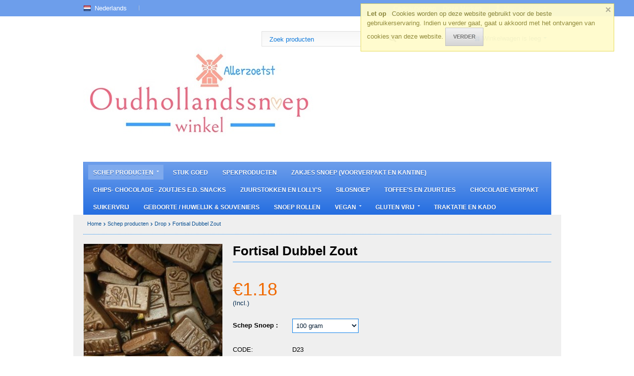

--- FILE ---
content_type: text/html; charset=utf-8
request_url: https://www.oudhollandssnoepwinkel.nl/snoep/drop/fortisal-dubbel-zout.html
body_size: 9816
content:
<!DOCTYPE html>
<html lang="nl">
<head>
<title>Schep producten :: Drop :: Fortisal Dubbel Zout - OudHollandsSnoepWinkel.nl Webshop voor lekker snoepgoed</title>

<base href="https://www.oudhollandssnoepwinkel.nl/" />
<meta http-equiv="X-UA-Compatible" content="chrome=1">
<meta http-equiv="Content-Type" content="text/html; charset=utf-8" data-ca-mode="full" />

<meta name="description" content="Fortisal Dubbel Zout is zover bekend * Gelatinevrij pinda en noten vrij lactose vrij sojavrij en vrij van OZA kleurstoffenAllergenen Bevat zetmeelIngrediëntenGemodificeerd zetmeel suiker glucosestroop ammoniak rietsuiker kleurstof caramel zoethout extract smaakstoffen plantaardige" />


<meta name="keywords" content="" />


<link title="English" dir="rtl" type="text/html" rel="alternate" hreflang="en" href="https://www.oudhollandssnoepwinkel.nl/snoep/drop/fortisal-dubbel-zout.html?sl=en" />
<link title="Nederlands" dir="rtl" type="text/html" rel="alternate" hreflang="nl" href="https://www.oudhollandssnoepwinkel.nl/snoep/drop/fortisal-dubbel-zout.html?sl=nl" />
<link title="German" dir="rtl" type="text/html" rel="alternate" hreflang="de" href="https://www.oudhollandssnoepwinkel.nl/snoep/drop/fortisal-dubbel-zout.html?sl=de" />
<link title="Hungarian" dir="rtl" type="text/html" rel="alternate" hreflang="hu" href="https://www.oudhollandssnoepwinkel.nl/snoep/drop/fortisal-dubbel-zout.html?sl=hu" />
<link title="French" dir="rtl" type="text/html" rel="alternate" hreflang="fr" href="https://www.oudhollandssnoepwinkel.nl/snoep/drop/fortisal-dubbel-zout.html?sl=fr" />
<link title="Spanish" dir="rtl" type="text/html" rel="alternate" hreflang="es" href="https://www.oudhollandssnoepwinkel.nl/snoep/drop/fortisal-dubbel-zout.html?sl=es" />
<link title="Italiano" dir="rtl" type="text/html" rel="alternate" hreflang="it" href="https://www.oudhollandssnoepwinkel.nl/snoep/drop/fortisal-dubbel-zout.html?sl=it" />
<link title="Norsk" dir="rtl" type="text/html" rel="alternate" hreflang="no" href="https://www.oudhollandssnoepwinkel.nl/snoep/drop/fortisal-dubbel-zout.html?sl=no" />
<link title="Portuguese" dir="rtl" type="text/html" rel="alternate" hreflang="pt" href="https://www.oudhollandssnoepwinkel.nl/snoep/drop/fortisal-dubbel-zout.html?sl=pt" />
<link title="Greek" dir="rtl" type="text/html" rel="alternate" hreflang="el" href="https://www.oudhollandssnoepwinkel.nl/snoep/drop/fortisal-dubbel-zout.html?sl=el" />




<link href="https://www.oudhollandssnoepwinkel.nl/images/logos/1/Molen.png" rel="shortcut icon" />
<link type="text/css" rel="stylesheet" href="https://www.oudhollandssnoepwinkel.nl/var/cache/misc/statics/design/themes/basic/css/standalone.9e95aeb216ef521fc4ca035c8c6f10131768690825.css" />

<script type="text/javascript" src="https://www.oudhollandssnoepwinkel.nl/var/cache/misc/statics/js/tygh/scripts-35435b0b0c189fb484b1d3237faa20231768690825.js?ver=4.2.4"></script>
<script type="text/javascript">
//<![CDATA[
(function(_, $) {

    _.tr({
        cannot_buy: 'U kunt het product niet kopen met deze optie-variant',
        no_products_selected: 'Geen producten geselecteerd',
        error_no_items_selected: 'Geen selectie! U dient minimaal 1 checkbox te selecteren om door te gaan.',
        delete_confirmation: 'Wilt u de geselecteerde producten verwijderen?',
        text_out_of_stock: 'Niet op voorraad',
        items: 'items',
        text_required_group_product: 'Selecteer een product voor de vereiste groep [group_name]',
        save: 'Opslaan',
        close: 'Sluiten',
        notice: 'Opmerking',
        warning: 'Let op',
        error: 'Fout',
        empty: 'Leeg',
        text_are_you_sure_to_proceed: 'Weet u zeker dat u wilt doorgaan?',
        text_invalid_url: 'U heeft een ongeldige URL ingevuld',
        error_validator_email: 'Het e-mailadres in het veld <b>[field]<\/b> is ongeldig.',
        error_validator_phone: 'Het telefoonnummer in het veld <b>[field]<\/b> is ongeldig. Het juiste formaat is (555) 555-55-55 of 55 55 555 5555.',
        error_validator_integer: 'De waarde van het veld <b>[field]<\/b> is ongeldig. Het moet een getal zijn.',
        error_validator_multiple: 'Het veld <b>[field]<\/b> bevat niet de geselecteerde opties.',
        error_validator_password: 'De wachtwoorden in de velden <b>[field2]<\/b> en <b>[field]<\/b> komen niet overeen.',
        error_validator_required: 'Het veld <b>[field]<\/b> is verplicht.',
        error_validator_zipcode: 'De postcode in het veld <b>[field]<\/b> is onjuist. Het jusite formaat is [extra].',
        error_validator_message: 'De waarde in het veld <b>[field]<\/b> is ongeldig.',
        text_page_loading: 'Laden... Uw aanvraag is in behandeling. Even geduld a.u.b.',
        error_ajax: 'Oeps, er ging iets mis ([error]). Probeer het opnieuw.',
        text_changes_not_saved: 'Uw wijzigingen zijn niet opgeslagen.',
        text_data_changed: 'Uw wijzigingen zijn niet opgeslagen.Klik op OK om door te gaan of Annuleren om op de huidige pagina a te blijven.',
        placing_order: 'Plaatsen van de bestelling',
        file_browser: 'Bestandsverkenner',
        browse: 'Bladeren...',
        more: 'Meer'
    });
    
    $.extend(_, {
        index_script: 'index.php',
        changes_warning: /*'Y'*/'N',
        currencies: {
            'primary': {
                'decimals_separator': '.',
                'thousands_separator': ',',
                'decimals': '2'
            },
            'secondary': {
                'decimals_separator': '.',
                'thousands_separator': ',',
                'decimals': '2',
                'coefficient': '1.00000'
            }
        },
        default_editor: 'redactor',
        default_previewer: 'prettyphoto',    
        current_path: '',
        current_location: 'https://www.oudhollandssnoepwinkel.nl',
        images_dir: 'https://www.oudhollandssnoepwinkel.nl/design/themes/basic/media/images',
        notice_displaying_time: 5,
        cart_language: 'nl',
        default_language: 'nl',
        cart_prices_w_taxes: true,
        theme_name: 'basic',
        regexp: [],
        current_url: 'https://www.oudhollandssnoepwinkel.nl/snoep/drop/fortisal-dubbel-zout.html',
        current_host: 'www.oudhollandssnoepwinkel.nl',
        init_context: ''
    });
    
    
    
        $(document).ready(function(){
            $.runCart('C');
        });

    
    
}(Tygh, Tygh.$));
//]]>
</script>
<script type="text/javascript">
//<![CDATA[
(function(i,s,o,g,r,a,m){
    i['GoogleAnalyticsObject']=r;
    i[r]=i[r]||function(){(i[r].q=i[r].q||[]).push(arguments)},i[r].l=1*new Date();
    a=s.createElement(o), m=s.getElementsByTagName(o)[0];
    a.async=1;
    a.src=g;
    m.parentNode.insertBefore(a,m)
})(window,document,'script','//www.google-analytics.com/analytics.js','ga');

ga('create', '', 'auto');
ga('send', 'pageview', '/snoep/drop/fortisal-dubbel-zout.html');
//]]>
</script>
<script type="text/javascript">
//<![CDATA[
CloudZoom = {
    path: 'https://www.oudhollandssnoepwinkel.nl/js/addons/image_zoom'
};
//]]>
</script>


</head>

<body>

<div class="tygh  " id="tygh_container">

<div id="ajax_overlay" class="ajax-overlay"></div>
<div id="ajax_loading_box" class="ajax-loading-box"></div>

<div class="cm-notification-container notification-container">
    <div class="cm-notification-content notification-content alert-warning" data-ca-notification-key="79d757e063d17053fd60a297bb81a707">
        <button type="button" class="close cm-notification-close " data-dismiss="alert">×</button>
        <strong>Let op</strong>
        Cookies worden op deze website gebruikt voor de beste gebruikerservaring. Indien u verder gaat, gaat u akkoord met het ontvangen van cookies van deze website. <span class="button button-wrap-left"><span class="button button-wrap-right"><a rel="nofollow" href="index.php?dispatch=products.view&product_id=8759&cookies_accepted=Y">Verder</a></span></span>
    </div>
</div>

<div class="helper-container" id="tygh_main_container">
    

            <div class="tygh-top-panel clearfix">
        <div class="container top-grid">
    <div class="row">                <div class="span8 top-links-grid" >
            <div class=" top-languages    float-left">
        <div id="languages_1">
                                            <div class="select-wrap">
        
            <i class="flag flag-nl cm-external-click" data-ca-external-click-id="sw_select_nl_wrap_language" ></i>
        
    <a class="select-link cm-combination" id="sw_select_nl_wrap_language"><span>Nederlands</span><i class="icon-down-micro"></i></a>

    <div id="select_nl_wrap_language" class="select-popup cm-popup-box cm-smart-position hidden">
        <ul class="cm-select-list select-list flags">
                            <li><a rel="nofollow" href="https://www.oudhollandssnoepwinkel.nl/snoep/drop/fortisal-dubbel-zout.html?sl=en" class="item-link clearfix  " data-ca-country-code="us" data-ca-name="en">
                                            <i class="flag flag-us"></i>
                                        English</a></li>
                            <li><a rel="nofollow" href="https://www.oudhollandssnoepwinkel.nl/snoep/drop/fortisal-dubbel-zout.html?sl=nl" class="item-link clearfix active " data-ca-country-code="nl" data-ca-name="nl">
                                            <i class="flag flag-nl"></i>
                                        Nederlands</a></li>
                            <li><a rel="nofollow" href="https://www.oudhollandssnoepwinkel.nl/snoep/drop/fortisal-dubbel-zout.html?sl=de" class="item-link clearfix  " data-ca-country-code="de" data-ca-name="de">
                                            <i class="flag flag-de"></i>
                                        German</a></li>
                            <li><a rel="nofollow" href="https://www.oudhollandssnoepwinkel.nl/snoep/drop/fortisal-dubbel-zout.html?sl=hu" class="item-link clearfix  " data-ca-country-code="hu" data-ca-name="hu">
                                            <i class="flag flag-hu"></i>
                                        Hungarian</a></li>
                            <li><a rel="nofollow" href="https://www.oudhollandssnoepwinkel.nl/snoep/drop/fortisal-dubbel-zout.html?sl=fr" class="item-link clearfix  " data-ca-country-code="fr" data-ca-name="fr">
                                            <i class="flag flag-fr"></i>
                                        French</a></li>
                            <li><a rel="nofollow" href="https://www.oudhollandssnoepwinkel.nl/snoep/drop/fortisal-dubbel-zout.html?sl=es" class="item-link clearfix  " data-ca-country-code="es" data-ca-name="es">
                                            <i class="flag flag-es"></i>
                                        Spanish</a></li>
                            <li><a rel="nofollow" href="https://www.oudhollandssnoepwinkel.nl/snoep/drop/fortisal-dubbel-zout.html?sl=it" class="item-link clearfix  " data-ca-country-code="it" data-ca-name="it">
                                            <i class="flag flag-it"></i>
                                        Italiano</a></li>
                            <li><a rel="nofollow" href="https://www.oudhollandssnoepwinkel.nl/snoep/drop/fortisal-dubbel-zout.html?sl=no" class="item-link clearfix  " data-ca-country-code="no" data-ca-name="no">
                                            <i class="flag flag-no"></i>
                                        Norsk</a></li>
                            <li><a rel="nofollow" href="https://www.oudhollandssnoepwinkel.nl/snoep/drop/fortisal-dubbel-zout.html?sl=pt" class="item-link clearfix  " data-ca-country-code="pt" data-ca-name="pt">
                                            <i class="flag flag-pt"></i>
                                        Portuguese</a></li>
                            <li><a rel="nofollow" href="https://www.oudhollandssnoepwinkel.nl/snoep/drop/fortisal-dubbel-zout.html?sl=el" class="item-link clearfix  " data-ca-country-code="gr" data-ca-name="el">
                                            <i class="flag flag-gr"></i>
                                        Greek</a></li>
                    </ul>
    </div>
</div>
    
<!--languages_1--></div>
    </div><div class=" top-currencies    float-left">
        <div id="currencies_2">


<!--currencies_2--></div>

    </div>
        </div><div class="span8 top-links-grid" >
            <div class="dropdown-box  top-my-account float-right">
        <div id="sw_dropdown_3" class="popup-title cm-combination unlogged">
            
                                <i class="icon-user"></i><a href="https://www.oudhollandssnoepwinkel.nl/profiles-update-nl.html" >Mijn account</a><i class="icon-down-micro"></i>

                        

        </div>
        <div id="dropdown_3" class="cm-popup-box popup-content hidden">
            

<div id="account_info_3">
        <ul class="account-info">
    
                <li><a href="https://www.oudhollandssnoepwinkel.nl/index.php?dispatch=orders.search" rel="nofollow" class="underlined">Bestellingen</a></li>
                <li><a href="https://www.oudhollandssnoepwinkel.nl/index.php?dispatch=product_features.compare" rel="nofollow" class="underlined">Vergelijking</a></li>
    
<li><a href="https://www.oudhollandssnoepwinkel.nl/wishlist-view.html" rel="nofollow">Verlanglijst</a></li>

        </ul>

        <div class="updates-wrapper track-orders" id="track_orders_block_3">

    <form action="https://www.oudhollandssnoepwinkel.nl/" method="get" class="cm-ajax cm-ajax-full-render" name="track_order_quick">
    <input type="hidden" name="result_ids" value="track_orders_block_*" />
    <input type="hidden" name="return_url" value="index.php?dispatch=products.view&amp;product_id=8759" />

    <p class="text-track">Volg mijn bestelling(en)</p>

    <div class="control-group input-append">
    <label for="track_order_item3" class="cm-required hidden">Volg mijn bestelling(en)</label>
            <input type="text" size="20" class="input-text cm-hint" id="track_order_item3" name="track_data" value="BestellingID/E-Mail" /><button title="Ga" class="go-button" type="submit"><i class="icon-right-dir"></i></button>
<input type="hidden" name="dispatch" value="orders.track_request" />
            <div class="g-recaptcha"></div>

    </div>

    </form>

    <!--track_orders_block_3--></div>
    
    <div class="buttons-container">
                    <a href="https://www.oudhollandssnoepwinkel.nl/auth-loginform.html?return_url=index.php%3Fdispatch%3Dproducts.view%26product_id%3D8759" class="account" rel="nofollow">Log in</a> | <a href="https://www.oudhollandssnoepwinkel.nl/profiles-add-nl.html" rel="nofollow" class="account">Registreer</a>
                        </div>
<!--account_info_3--></div>

        </div>
    </div><div class=" top-quick-links float-right">
        
    
    <ul class="text-links text-links-inline">
                    <li class="level-0">
                <a href="https://www.oudhollandssnoepwinkel.nl/giftcertificates-add.html">Cadeaubonnen</a> 
                            </li>
                    <li class="level-0">
                <a href="https://www.oudhollandssnoepwinkel.nl/index.php?dispatch=product_features.view_all&amp;filter_id=10">Onze Merken</a> 
                            </li>
            </ul>

    </div>
        </div>
    </div>
</div>
    </div>

    <div class="tygh-header clearfix">
        <div class="container header-grid">
    <div class="row">                <div class="span6 top-logo-grid" >
            <div class=" top-logo">
        <div class="logo-container">
    <a href="https://www.oudhollandssnoepwinkel.nl/" title="">
        <img src="https://www.oudhollandssnoepwinkel.nl/images/logos/1/Original-1.jpg" style="width:466px; height:234px;" alt="" class="logo">
    </a>
</div>
    </div>
        </div><div class="span5 search-block-grid" >
            <div class=" top-search">
        <div class="search-block">
<form action="https://www.oudhollandssnoepwinkel.nl/" name="search_form" method="get">
<input type="hidden" name="subcats" value="Y" />
<input type="hidden" name="status" value="A" />
<input type="hidden" name="pshort" value="Y" />
<input type="hidden" name="pfull" value="Y" />
<input type="hidden" name="pname" value="Y" />
<input type="hidden" name="pkeywords" value="Y" />
<input type="hidden" name="search_performed" value="Y" />




<input type="text" name="q" value="" id="search_input" title="Zoek producten" class="search-input cm-hint"/><button title="Zoeken" class="search-magnifier" type="submit"><i class="icon-search"></i></button>
<input type="hidden" name="dispatch" value="products.search" />
</form>
</div>


    </div>
        </div><div class="span5 cart-content-grid" >
            <div class=" top-cart-content float-right">
        
<div class="dropdown-box" id="cart_status_7">
    <a href="https://www.oudhollandssnoepwinkel.nl/checkout-cart.html" id="sw_dropdown_7" class="popup-title cm-combination">
        
                            <i class="icon-basket empty"></i>
                <span class="minicart-title empty-cart hand">Winkelwagen is leeg<i class="icon-down-micro"></i></span>
                    
        

    </a>
    <div id="dropdown_7" class="cm-popup-box popup-content hidden">
        
            <div class="cm-cart-content cm-cart-content-thumb cm-cart-content-delete">
                    <div class="cart-items">
                                                    <p class="center">Winkelwagen is leeg</p>
                                            </div>

                                        <div class="cm-cart-buttons buttons-container hidden">
                        <div class="view-cart-button">
                            <span class="button button-wrap-left"><span class="button button-wrap-right"><a href="https://www.oudhollandssnoepwinkel.nl/checkout-cart.html" rel="nofollow" class="view-cart">Winkelwagen</a></span></span>
                        </div>
                                                <div class="float-right">
                            <span class="button-action button-wrap-left"><span class="button-action button-wrap-right"><a href="https://www.oudhollandssnoepwinkel.nl/checkout-checkout.html" rel="nofollow">Kassa</a></span></span>
                        </div>
                                            </div>
                    
            </div>
        

    </div>
<!--cart_status_7--></div>



    </div>
        </div>
    </div><div class="row">                <div class="span16 top-menu-grid" >
            <div class=" top-menu">
        


    <div class="wrap-dropdown-multicolumns">
        <ul class="dropdown-multicolumns clearfix">
        
        
        
                                            
                                                    
                
                        <li class=" active">
                <a href="https://www.oudhollandssnoepwinkel.nl/snoep/" class="drop">Schep producten<i class="icon-down-micro"></i></a>

            
                                

                <div class="dropdown-column-item dropdown-1column">

                        <div class="col-1 firstcolumn lastcolumn">
                            <ul>
                            
                            
                            
                                                                                            <li><a href="https://www.oudhollandssnoepwinkel.nl/snoep/schepsnoep/">Schepsnoep</a></li>
                                                                                            <li class="active"><a href="https://www.oudhollandssnoepwinkel.nl/snoep/drop/">Drop</a></li>
                                                                                            <li><a href="https://www.oudhollandssnoepwinkel.nl/snoep/chocolade/">Chocolade</a></li>
                                                                                    
                            

                            
                            </ul> 

                        </div>
                    </div>
                    
                
                        </li>
                                            
                                                <li class="nodrop">
                <a href="https://www.oudhollandssnoepwinkel.nl/stuk-goed/">Stuk goed</a>

                        </li>
                                            
                                                <li class="nodrop">
                <a href="https://www.oudhollandssnoepwinkel.nl/spekproducten/">Spekproducten</a>

                        </li>
                                            
                                                <li class="nodrop">
                <a href="https://www.oudhollandssnoepwinkel.nl/zakjes-snoep-voorverpakt/">Zakjes snoep (voorverpakt en Kantine)</a>

                        </li>
                                            
                                                <li class="nodrop">
                <a href="https://www.oudhollandssnoepwinkel.nl/chips/">Chips- Chocolade - Zoutjes e.d.  Snacks</a>

                        </li>
                                            
                                                <li class="nodrop">
                <a href="https://www.oudhollandssnoepwinkel.nl/zuurstokken-en-lollys/">Zuurstokken en lolly&#039;s</a>

                        </li>
                                            
                                                <li class="nodrop">
                <a href="https://www.oudhollandssnoepwinkel.nl/silosnoep/">Silosnoep</a>

                        </li>
                                            
                                                <li class="nodrop">
                <a href="https://www.oudhollandssnoepwinkel.nl/toffees-en-zuurtjes/">Toffee&#039;s en Zuurtjes</a>

                        </li>
                                            
                                                <li class="nodrop">
                <a href="https://www.oudhollandssnoepwinkel.nl/chocolade-verpakt/">Chocolade verpakt</a>

                        </li>
                                            
                                                <li class="nodrop">
                <a href="https://www.oudhollandssnoepwinkel.nl/suikervrij/">Suikervrij</a>

                        </li>
                                            
                                                <li class="nodrop">
                <a href="https://www.oudhollandssnoepwinkel.nl/geboorte-babyshower/">Geboorte / Huwelijk &amp; Souveniers</a>

                        </li>
                                            
                                                <li class="nodrop">
                <a href="https://www.oudhollandssnoepwinkel.nl/snoep-rollen/">Snoep rollen</a>

                        </li>
                                            
                                                    
                
                        <li class="">
                <a href="https://www.oudhollandssnoepwinkel.nl/vegan/" class="drop">Vegan<i class="icon-down-micro"></i></a>

            
                                
                                                                
                    <div class="dropdown-column-item dropdown-1column" id="topmenu_8_03ee88fc30e1635178d1c39b9b405ca0">
                        
                        
                                                    <div class="col-1 firstcolumn">
                                                                <h3><a href="https://www.oudhollandssnoepwinkel.nl/vegan/schep-producten/">Schep producten</a></h3>

                                                                <ul>
                                
                                                                                                        <li><a href="https://www.oudhollandssnoepwinkel.nl/vegan/schep-producten/schepsnoep/">Schepsnoep</a></li>
                                                                                                        <li><a href="https://www.oudhollandssnoepwinkel.nl/vegan/schep-producten/drop/">Drop</a></li>
                                                                                                

                                </ul> 
                                                            </div>

                        
                                                
                        


                    </div>

                
                        </li>
                                            
                                                    
                
                        <li class="">
                <a href="https://www.oudhollandssnoepwinkel.nl/gluten-vrij/" class="drop">Gluten vrij<i class="icon-down-micro"></i></a>

            
                                

                <div class="dropdown-column-item dropdown-1column">

                        <div class="col-1 firstcolumn lastcolumn">
                            <ul>
                            
                            
                            
                                                                                            <li><a href="https://www.oudhollandssnoepwinkel.nl/gluten-vrij/zakjes-snoep-voorverpakt-nl/">Zakjes snoep (voorverpakt)</a></li>
                                                                                            <li><a href="https://www.oudhollandssnoepwinkel.nl/gluten-vrij/schepsnoep/">Schepsnoep</a></li>
                                                                                    
                            

                            
                            </ul> 

                        </div>
                    </div>
                    
                
                        </li>
                                            
                                                <li class="nodrop">
                <a href="https://www.oudhollandssnoepwinkel.nl/traktatie-en-kado/">Traktatie en kado</a>

                        </li>
                
        

        </ul>
        <div class="clear"></div>
    </div>





<script type="text/javascript">
//<![CDATA[
(function(_, $) {

    $.ceEvent('on', 'ce.commoninit', function(context) {
        var col1 = context.find('.dropdown-1column');
        if (col1.length) {
            col1.each(function() {
                var p = $(this).parents('li:first');
                if (p.length) {
                    $(this).css('min-width', (p.width() + 10) + 'px');
                }
            });
        }
        $('.dropdown-multicolumns li').on('mouseover', function(e) {
            var winWidth = $(window).width();
            var menuItem = $(this).find('.dropdown-column-item');
            if (menuItem.length) {
                var positionItem = menuItem.show().offset().left + menuItem.width();
                if(positionItem > winWidth) {
                    menuItem.addClass('drop-left');
                }

                positionItem = menuItem.show().offset().left;
                if (positionItem < 0) {
                    menuItem.removeClass('drop-left');
                }
            }
        });
    });

}(Tygh, Tygh.$));
//]]>
</script>


    </div>
        </div>
    </div>
</div>
    </div>

    <div class="tygh-content clearfix">
        <div class="container content-grid">
    <div class="row">                <div class="span16 breadcrumbs-grid" >
            <div id="breadcrumbs_9">

    <div class="breadcrumbs clearfix">
        <a href="https://www.oudhollandssnoepwinkel.nl/">Home</a><i class="icon-right-open-thin"></i><a href="https://www.oudhollandssnoepwinkel.nl/snoep/">Schep producten</a><i class="icon-right-open-thin"></i><a href="https://www.oudhollandssnoepwinkel.nl/snoep/drop/">Drop</a><i class="icon-right-open-thin"></i><span>Fortisal Dubbel Zout</span>
    </div>

<!--breadcrumbs_9--></div>
        </div>
    </div><div class="row">                <div class="span16 main-content-grid" >
            <script type="text/javascript" src="https://www.oudhollandssnoepwinkel.nl/js/tygh/exceptions.js?ver=4.2.4" ></script>

<div class="product-main-info">
<div class="clearfix">
<div itemscope itemtype="http://schema.org/Product">
    <meta itemprop="sku" content="D23" />
    <meta itemprop="name" content="Fortisal Dubbel Zout" />
    <meta itemprop="description" content="&lt;p&gt;Fortisal Dubbel Zout is zover bekend:&lt;/p&gt;&lt;p&gt;* Gelatinevrij, pinda en noten vrij, lactose vrij, sojavrij en vrij van OZA kleurstoffen&lt;/p&gt;&lt;p&gt;Allergenen:&lt;/p&gt;&lt;p&gt;Bevat zetmeel&lt;/p&gt;&lt;p&gt;&lt;strong&gt;Ingrediënten&lt;/strong&gt;&lt;/p&gt;&lt;p&gt;Gemodificeerd zetmeel, suiker, glucosestroop, ammoniak, rietsuiker, kleurstof (caramel), zoethout extract, smaakstoffen, plantaardige olie (palm) glansmiddel (bijenwas).&lt;/p&gt;&lt;p&gt;&lt;strong&gt;Voedingswaarde informatie&lt;/strong&gt;&lt;/p&gt;&lt;table&gt;&lt;tbody&gt;&lt;tr&gt;&lt;th&gt;Portie&lt;/th&gt;&lt;th&gt;Voedingswaarde&lt;/th&gt;&lt;th&gt;Aantal&lt;/th&gt;&lt;th&gt;Eenheidscode&lt;/th&gt;&lt;/tr&gt;&lt;tr&gt;&lt;td&gt;100 GR&lt;/td&gt;&lt;td&gt;Energie&lt;/td&gt;&lt;td&gt;1.260,00&lt;/td&gt;&lt;td&gt;KJO&lt;/td&gt;&lt;/tr&gt;&lt;tr&gt;&lt;td&gt;100 GR&lt;/td&gt;&lt;td&gt;Energie&lt;/td&gt;&lt;td&gt;295,00&lt;/td&gt;&lt;td&gt;KCAL&lt;/td&gt;&lt;/tr&gt;&lt;tr&gt;&lt;td&gt;100 GR&lt;/td&gt;&lt;td&gt;Koolhydraten&lt;/td&gt;&lt;td&gt;74,00&lt;/td&gt;&lt;td&gt;GRM&lt;/td&gt;&lt;/tr&gt;&lt;tr&gt;&lt;td&gt;100 GR&lt;/td&gt;&lt;td&gt;Vetzuren, totaal verzadigd&lt;/td&gt;&lt;td&gt;0,00&lt;/td&gt;&lt;td&gt;GRM&lt;/td&gt;&lt;/tr&gt;&lt;tr&gt;&lt;td&gt;100 GR&lt;/td&gt;&lt;td&gt;Vetten&lt;/td&gt;&lt;td&gt;0,00&lt;/td&gt;&lt;td&gt;GRM&lt;/td&gt;&lt;/tr&gt;&lt;tr&gt;&lt;td&gt;100 GR&lt;/td&gt;&lt;td&gt;Eiwitten&lt;/td&gt;&lt;td&gt;0,00&lt;/td&gt;&lt;td&gt;GRM&lt;/td&gt;&lt;/tr&gt;&lt;tr&gt;&lt;td&gt;100 GR&lt;/td&gt;&lt;td&gt;Voedingsvezel&lt;/td&gt;&lt;td&gt;0,00&lt;/td&gt;&lt;td&gt;GRM&lt;/td&gt;&lt;/tr&gt;&lt;tr&gt;&lt;td&gt;100 GR&lt;/td&gt;&lt;td&gt;Zout&lt;/td&gt;&lt;td&gt;0,00&lt;/td&gt;&lt;td&gt;GRM&lt;/td&gt;&lt;/tr&gt;&lt;tr&gt;&lt;td&gt;100 GR&lt;/td&gt;&lt;td&gt;Suikers&lt;/td&gt;&lt;td&gt;42,00&lt;/td&gt;&lt;td&gt;GRM&lt;/td&gt;&lt;/tr&gt;&lt;/tbody&gt;&lt;/table&gt;" />

    <div itemprop="offers" itemscope="" itemtype="http://schema.org/Offer">
                        <link itemprop="availability" href="http://schema.org/InStock" />
                            <meta itemprop="priceCurrency" content="EUR"/>
            <meta itemprop="price" content="1.18"/>
            </div>

    
    


</div>

                
    
    






























        <div class="image-wrap float-left">
            
                                    <div class="image-border center cm-reload-8759" id="product_images_8759_update">

                                                    

                         

    
        


<div class="border-image-wrap cm-preview-wrapper">
<a id="det_img_link_8759697199d171255_11151" data-ca-image-id="preview[product_images_8759697199d171255]" class="cm-image-previewer cm-previewer previewer" data-ca-image-width="478" data-ca-image-height="478" href="https://www.oudhollandssnoepwinkel.nl/images/detailed/11/Fortisal_Dubbel_Zout.jpg" title=""><img class="   pict"  id="det_img_8759697199d171255_11151"  src="https://www.oudhollandssnoepwinkel.nl/images/thumbnails/280/280/detailed/11/Fortisal_Dubbel_Zout.jpg" width="280" height="280" alt="" title=""  /><span class="view-larger-image"></span></a>

</div>



<script type="text/javascript" src="https://www.oudhollandssnoepwinkel.nl/js/tygh/previewers/prettyphoto.previewer.js?ver=4.2.4" ></script>
<script type="text/javascript" src="https://www.oudhollandssnoepwinkel.nl/js/tygh/product_image_gallery.js?ver=4.2.4" ></script>


<script type="text/javascript" src="https://www.oudhollandssnoepwinkel.nl/js/addons/image_zoom/cloudzoom.js?ver=4.2.4" ></script>

<script type="text/javascript">
//<![CDATA[
(function(_, $) {

    $.ceEvent('on', 'ce.commoninit', function(context) {
        context.find('.cm-previewer').each(function(){

            var mobileWidth = 767,
                imageZoomSize = 450;

            var elm = $(this).find('img'),
                elm_width = $(this).data('caImageWidth'),
                elm_height = $(this).data('caImageHeight');

            if(elm.data('CloudZoom') == undefined) {
                elm.attr('data-cloudzoom', 'zoomImage: "' + $(this).prop('href') + '"')
                    .CloudZoom({
                        tintColor: '#ffffff',
                        tintOpacity: 0.6,
                        animationTime: 200,
                        easeTime: 200,
                        zoomFlyOut: true,
                        zoomSizeMode: 'zoom',
                        captionPosition: 'bottom',
                                                zoomPosition: '3',
                        autoInside: mobileWidth,
                        zoomWidth: elm_width < imageZoomSize ? elm_width : imageZoomSize,
                        zoomHeight: elm_height < imageZoomSize ? elm_height : imageZoomSize
                });
            }

        });
    });

}(Tygh, Tygh.$));
//]]>
</script>

                    <!--product_images_8759_update--></div>
                            

        </div>
        <div class="product-info">
                        <form action="https://www.oudhollandssnoepwinkel.nl/" method="post" name="product_form_8759" enctype="multipart/form-data" class="cm-disable-empty-files  cm-ajax cm-ajax-full-render cm-ajax-status-middle ">
<input type="hidden" name="result_ids" value="cart_status*,wish_list*,checkout*,account_info*" />
<input type="hidden" name="redirect_url" value="index.php?dispatch=products.view&amp;product_id=8759" />
<input type="hidden" name="product_data[8759][product_id]" value="8759" />


            
            <h1 class="mainbox-title" >Fortisal Dubbel Zout</h1>
            <div class="brand-wrapper">
                


            </div>
            


            <hr class="indented" />


                                                            
            
            <div class="product-note">
                
            </div>
            


            <div class="prices-container price-wrap clearfix product-detail-price">
                            <div class="float-left product-prices">
                                <span class="cm-reload-8759" id="old_price_update_8759">
            
                        

        <!--old_price_update_8759--></span>
    &nbsp;            
            <p class="actual-price">                        <span class="cm-reload-8759 price-update" id="price_update_8759">
        <input type="hidden" name="appearance[show_price_values]" value="1" />
        <input type="hidden" name="appearance[show_price]" value="1" />
                                
                                    <span class="price" id="line_discounted_price_8759"><span class="price-num">€</span><span id="discounted_price_8759" class="price-num">1.18</span></span>
                            

                        <!--price_update_8759--></span>

            </p>
                                            <span class="cm-reload-8759" id="clean_price_update_8759">
            <input type="hidden" name="appearance[show_price_values]" value="1" />
            <input type="hidden" name="appearance[show_clean_price]" value="1" />
                            <span class="list-price nowrap tax-include">(Incl.)</span>
                    <!--clean_price_update_8759--></span>
    
                                <span class="cm-reload-8759" id="line_discount_update_8759">
            <input type="hidden" name="appearance[show_price_values]" value="1" />
            <input type="hidden" name="appearance[show_list_discount]" value="1" />
                    <!--line_discount_update_8759--></span>
    
                </div>
            
            </div>

                        <div class="options-wrapper indented">
                                        <div class="cm-reload-8759" id="product_options_update_8759">
        <input type="hidden" name="appearance[show_product_options]" value="1" />
        
                                                    
<input type="hidden" name="appearance[details_page]" value="1" />
    <input type="hidden" name="additional_info[info_type]" value="D" />
    <input type="hidden" name="additional_info[get_icon]" value="1" />
    <input type="hidden" name="additional_info[get_detailed]" value="1" />
    <input type="hidden" name="additional_info[get_additional]" value="" />
    <input type="hidden" name="additional_info[get_options]" value="1" />
    <input type="hidden" name="additional_info[get_discounts]" value="1" />
    <input type="hidden" name="additional_info[get_features]" value="" />
    <input type="hidden" name="additional_info[get_extra]" value="" />
    <input type="hidden" name="additional_info[get_taxed_prices]" value="1" />
    <input type="hidden" name="additional_info[get_for_one_product]" value="1" />
    <input type="hidden" name="additional_info[detailed_params]" value="1" />
    <input type="hidden" name="additional_info[features_display_on]" value="C" />







<div class="cm-picker-product-options" id="opt_8759">
        
        <div class="control-group product-list-field clearfix" id="opt_8759_216">
                <label for="option_8759_216" class=" " >Schep Snoep :&nbsp;</label>
         
                                            <select name="product_data[8759][product_options][216]" id="option_8759_216" onchange="fn_change_options('8759', '8759', '216');" >
                                                                                            <option value="711" selected="selected">100 gram 
</option>
                                                                                                <option value="712" >200 gram (+€<span>0.91</span>)
</option>
                                                                                                <option value="713" >500 gram (+€<span>3.71</span>)
</option>
                                                                                                <option value="714" >1 KG (+€<span>7.61</span>)
</option>
                                                            </select>
                            
        
                    </div>
    </div>

<script type="text/javascript">
//<![CDATA[
(function(_, $) {
    $.ceEvent('on', 'ce.formpre_product_form_8759', function(frm, elm) {
        if ($('.cm-no-combinations-8759').length) {
            $.ceNotification('show', {
                type: 'W', 
                title: _.tr('warning'), 
                message: _.tr('cannot_buy'),
            });

            return false;
        }
            
        return true;
    });
}(Tygh, Tygh.$));
//]]>
</script>

        

    <!--product_options_update_8759--></div>
    
            </div>
            
            <div class="advanced-options-wrapper indented">
                                                            <div class="cm-reload-8759" id="advanced_options_update_8759">
            
            
            

        <!--advanced_options_update_8759--></div>
    
                            </div>

            <div class="sku-options-wrapper indented">
                                            <div class="control-group product-list-field cm-reload-8759" id="sku_update_8759">
            <input type="hidden" name="appearance[show_sku]" value="1" />
            <label id="sku_8759">CODE:</label>
            <span id="product_code_8759">D23</span>
        <!--sku_update_8759--></div>
    
            </div>

                        <div class="product-fields-wrapper indented">
                <div class="product-fields-group">
                                        




                                            
        <div class="cm-reload-8759" id="qty_update_8759">
        <input type="hidden" name="appearance[show_qty]" value="1" />
        <input type="hidden" name="appearance[capture_options_vs_qty]" value="" />
                            
                    <div class="qty clearfix changer" id="qty_8759">
                <label for="qty_count_8759">Hoeveelheid:</label>                                                <div class="center valign value-changer cm-value-changer">
                    <a class="cm-increase increase">&#43;</a>
                                        <input type="text" size="5" class="input-text-short cm-amount" id="qty_count_8759" name="product_data[8759][amount]" value="1" data-ca-min-qty="1" />
                                        <a class="cm-decrease decrease">&minus;</a>
                </div>
                                            </div>
                            <!--qty_update_8759--></div>
    



                                            
                </div>
            </div>
            
                            

            
                            <div class="buttons-container">

                    
                                        <div class="cm-reload-8759 " id="add_to_cart_update_8759">
<input type="hidden" name="appearance[show_add_to_cart]" value="1" />
<input type="hidden" name="appearance[separate_buttons]" value="1" />
<input type="hidden" name="appearance[show_list_buttons]" value="1" />
<input type="hidden" name="appearance[but_role]" value="big" />
<input type="hidden" name="appearance[quick_view]" value="" />

<div class="buttons-container" id="cart_add_block_8759">
                    
 
    <span  id="wrap_button_cart_8759"  class="button-submit-big button-wrap-left"><span  class="button-submit-big button-wrap-right"><input id="button_cart_8759"  type="submit" name="dispatch[checkout.add..8759]"  value="Bestel" /></span></span>


    


</div><div class="add-buttons-wrap  no-margin"><div class="add-buttons-inner-wrap"><div id="cart_buttons_block_8759" class="add-buttons add-to-wish">        
 
    <a  class="wish-link nowrap cm-submit text-button" id="button_wishlist_8759" data-ca-dispatch="dispatch[wishlist.add..8759]">Toevoegen aan verlanglijst</a>



</div></div></div>

<!--add_to_cart_update_8759--></div>


                                        

                </div>
            
                        </form>


                        

            
                    </div>
    


</div>






            

<script type="text/javascript" src="https://www.oudhollandssnoepwinkel.nl/js/tygh/tabs.js?ver=4.2.4" ></script>
<div class="tabs cm-j-tabs clearfix">
    <ul >
                                                        <li id="description" class="cm-js active"><a>Beschrijving</a></li>
                                                                </ul>
</div>

<div class="cm-tabs-content tabs-content clearfix" id="tabs_content">
                            
            
                                        
            <div id="content_description" class="wysiwyg-content">
                                                    
    <div ><p>Fortisal Dubbel Zout is zover bekend:</p><p>* Gelatinevrij, pinda en noten vrij, lactose vrij, sojavrij en vrij van OZA kleurstoffen</p><p>Allergenen:</p><p>Bevat zetmeel</p><p><strong>Ingrediënten</strong></p><p>Gemodificeerd zetmeel, suiker, glucosestroop, ammoniak, rietsuiker, kleurstof (caramel), zoethout extract, smaakstoffen, plantaardige olie (palm) glansmiddel (bijenwas).</p><p><strong>Voedingswaarde informatie</strong></p><table><tbody><tr><th>Portie</th><th>Voedingswaarde</th><th>Aantal</th><th>Eenheidscode</th></tr><tr><td>100 GR</td><td>Energie</td><td>1.260,00</td><td>KJO</td></tr><tr><td>100 GR</td><td>Energie</td><td>295,00</td><td>KCAL</td></tr><tr><td>100 GR</td><td>Koolhydraten</td><td>74,00</td><td>GRM</td></tr><tr><td>100 GR</td><td>Vetzuren, totaal verzadigd</td><td>0,00</td><td>GRM</td></tr><tr><td>100 GR</td><td>Vetten</td><td>0,00</td><td>GRM</td></tr><tr><td>100 GR</td><td>Eiwitten</td><td>0,00</td><td>GRM</td></tr><tr><td>100 GR</td><td>Voedingsvezel</td><td>0,00</td><td>GRM</td></tr><tr><td>100 GR</td><td>Zout</td><td>0,00</td><td>GRM</td></tr><tr><td>100 GR</td><td>Suikers</td><td>42,00</td><td>GRM</td></tr></tbody></table></div>

                            
            </div>
                                
            
            
            <div id="content_features" class="wysiwyg-content">
                                                    


                            
            </div>
                                
            
            
            <div id="content_files" class="wysiwyg-content">
                                                    

                            
            </div>
                                            
            
            
            <div id="content_discussion" class="wysiwyg-content">
                                                    

                            
            </div>
                                
            
            
            <div id="content_required_products" class="wysiwyg-content">
                                                    

                            
            </div>
            
</div>




</div>

<div class="product-details">
</div>
        </div>
    </div>
</div>
    </div>

<div class="tygh-footer clearfix" id="tygh_footer">
    <div class="container footer-grid">
    <div class="row">                <div class="span16 footer-menu" >
            <div class="row">                <div class="span6 demo-store-grid" >
            <div class=" footer-no-wysiwyg    float-left">
        <div class="wysiwyg-content" ><p><span>OudHollandsSnoepWinkel.nl</span></p>
<ul>
<li><a href="https://www.oudhollandssnoepwinkel.nl/over-k-jlight.nl.html">Over ons</a></li>
<li><a href="https://www.oudhollandssnoepwinkel.nl/algemene-voorwaarden-nl.html">Algemene voorwaarden</a></li>
<li><a href="https://www.oudhollandssnoepwinkel.nl/betaal-mogelijkheden.html">Betaal mogelijkheden</a></li>
<li><a href="https://www.oudhollandssnoepwinkel.nl/merken.html">Onze merken</a></li>
<li><a href="https://www.oudhollandssnoepwinkel.nl/sitemap-view.html">Sitemap</a></li>
<li><a href="https://www.oudhollandssnoepwinkel.nl/news-list.html">Nieuws</a></li>
</ul></div>
    </div>
        </div><div class="span3 customer-service-grid" >
            <div class=" footer-no-wysiwyg    float-left">
        <div class="wysiwyg-content" ><p><span>Klanten Service</span></p>
<ul>
<li><a href="https://www.oudhollandssnoepwinkel.nl/index.php?dispatch=orders.search">Uw bestelling</a></li>
<li><a href="https://www.oudhollandssnoepwinkel.nl/14-dagen-retour-garantie-clone.html">Retour zendingen</a></li>
<li><a href="https://www.oudhollandssnoepwinkel.nl/wishlist-view.html">Wensenlijst</a></li>
<li><a href="https://www.oudhollandssnoepwinkel.nl/index.php?dispatch=product_features.compare">Vergelijklijst</a></li>
<li><a href="https://www.oudhollandssnoepwinkel.nl/klachten-nl.html">Klachten</a></li>
<li><a href="https://www.oudhollandssnoepwinkel.nl/privacy-policy.html">Privacy Policy</a></li>

</ul></div>
    </div>
        </div><div class="span7 stay-connected-grid" >
            <div class="    float-left">
        <div class="subscribe-block">
<form action="https://www.oudhollandssnoepwinkel.nl/" method="post" name="subscribe_form">
<input type="hidden" name="redirect_url" value="index.php?dispatch=products.view&amp;product_id=8759" />
<input type="hidden" name="newsletter_format" value="2" />
<p><span>Blijf op de hoogte</span></p>
<p class="subscribe-notice">Laat uw e-mailadres achter om speciale aanbiedingen te ontvangen.</p>
<div class="control-group input-append subscribe">
<label class="cm-required cm-email hidden" for="subscr_email15">E-Mail</label>
<input type="text" name="subscribe_email" id="subscr_email15" size="20" value="Uw e-mailadres" class="cm-hint subscribe-email input-text input-text-menu" />
<button title="Ga" class="go-button" type="submit"><i class="icon-right-dir"></i></button>
<input type="hidden" name="dispatch" value="newsletters.add_subscriber" />
</div>
</form>
</div>

    </div><div class="    float-left">
        <div class="payment-icons">
    
    <img src="/images/ideal.jpg" />
    

</div>

    </div>
        </div>
    </div>
        </div>
    </div>

    <div class="row">                <div class="span16 copyright-grid" >
            <div class="    float-left">
        <p class="bottom-copyright">&copy; 2014-2026 Oud Hollands Snoep Winkel. &nbsp;Mogelijk gemaakt door <a class="bottom-copyright" href="http://www.cs-cart.com" target="_blank">CS-Cart - webwinkelsoftware</a>
</p>
    </div>
        </div>
    </div>
</div>
</div>

    
    

    

<!--tygh_main_container--></div>



<script src="https://www.google.com/recaptcha/api.js?hl=nl&onload=onloadReCaptcha&render=explicit" async defer></script>

<script type="text/javascript">
//<![CDATA[
var onloadReCaptcha = function () {
    $('.g-recaptcha').each(function() {
        grecaptcha.render(this, {
            'sitekey': '6LeokbsiAAAAADBjcLC1OBtTam2HcmYoQpSHlU9T',
            'theme' : 'light',
            'type' : 'image',
            'size' : 'compact'
        });
    });
};
//]]>
</script>
<!--tygh_container--></div>
</body>

</html>


--- FILE ---
content_type: text/html; charset=utf-8
request_url: https://www.google.com/recaptcha/api2/anchor?ar=1&k=6LeokbsiAAAAADBjcLC1OBtTam2HcmYoQpSHlU9T&co=aHR0cHM6Ly93d3cub3VkaG9sbGFuZHNzbm9lcHdpbmtlbC5ubDo0NDM.&hl=nl&type=image&v=PoyoqOPhxBO7pBk68S4YbpHZ&theme=light&size=compact&anchor-ms=20000&execute-ms=30000&cb=ll4ch5q12q0r
body_size: 50562
content:
<!DOCTYPE HTML><html dir="ltr" lang="nl"><head><meta http-equiv="Content-Type" content="text/html; charset=UTF-8">
<meta http-equiv="X-UA-Compatible" content="IE=edge">
<title>reCAPTCHA</title>
<style type="text/css">
/* cyrillic-ext */
@font-face {
  font-family: 'Roboto';
  font-style: normal;
  font-weight: 400;
  font-stretch: 100%;
  src: url(//fonts.gstatic.com/s/roboto/v48/KFO7CnqEu92Fr1ME7kSn66aGLdTylUAMa3GUBHMdazTgWw.woff2) format('woff2');
  unicode-range: U+0460-052F, U+1C80-1C8A, U+20B4, U+2DE0-2DFF, U+A640-A69F, U+FE2E-FE2F;
}
/* cyrillic */
@font-face {
  font-family: 'Roboto';
  font-style: normal;
  font-weight: 400;
  font-stretch: 100%;
  src: url(//fonts.gstatic.com/s/roboto/v48/KFO7CnqEu92Fr1ME7kSn66aGLdTylUAMa3iUBHMdazTgWw.woff2) format('woff2');
  unicode-range: U+0301, U+0400-045F, U+0490-0491, U+04B0-04B1, U+2116;
}
/* greek-ext */
@font-face {
  font-family: 'Roboto';
  font-style: normal;
  font-weight: 400;
  font-stretch: 100%;
  src: url(//fonts.gstatic.com/s/roboto/v48/KFO7CnqEu92Fr1ME7kSn66aGLdTylUAMa3CUBHMdazTgWw.woff2) format('woff2');
  unicode-range: U+1F00-1FFF;
}
/* greek */
@font-face {
  font-family: 'Roboto';
  font-style: normal;
  font-weight: 400;
  font-stretch: 100%;
  src: url(//fonts.gstatic.com/s/roboto/v48/KFO7CnqEu92Fr1ME7kSn66aGLdTylUAMa3-UBHMdazTgWw.woff2) format('woff2');
  unicode-range: U+0370-0377, U+037A-037F, U+0384-038A, U+038C, U+038E-03A1, U+03A3-03FF;
}
/* math */
@font-face {
  font-family: 'Roboto';
  font-style: normal;
  font-weight: 400;
  font-stretch: 100%;
  src: url(//fonts.gstatic.com/s/roboto/v48/KFO7CnqEu92Fr1ME7kSn66aGLdTylUAMawCUBHMdazTgWw.woff2) format('woff2');
  unicode-range: U+0302-0303, U+0305, U+0307-0308, U+0310, U+0312, U+0315, U+031A, U+0326-0327, U+032C, U+032F-0330, U+0332-0333, U+0338, U+033A, U+0346, U+034D, U+0391-03A1, U+03A3-03A9, U+03B1-03C9, U+03D1, U+03D5-03D6, U+03F0-03F1, U+03F4-03F5, U+2016-2017, U+2034-2038, U+203C, U+2040, U+2043, U+2047, U+2050, U+2057, U+205F, U+2070-2071, U+2074-208E, U+2090-209C, U+20D0-20DC, U+20E1, U+20E5-20EF, U+2100-2112, U+2114-2115, U+2117-2121, U+2123-214F, U+2190, U+2192, U+2194-21AE, U+21B0-21E5, U+21F1-21F2, U+21F4-2211, U+2213-2214, U+2216-22FF, U+2308-230B, U+2310, U+2319, U+231C-2321, U+2336-237A, U+237C, U+2395, U+239B-23B7, U+23D0, U+23DC-23E1, U+2474-2475, U+25AF, U+25B3, U+25B7, U+25BD, U+25C1, U+25CA, U+25CC, U+25FB, U+266D-266F, U+27C0-27FF, U+2900-2AFF, U+2B0E-2B11, U+2B30-2B4C, U+2BFE, U+3030, U+FF5B, U+FF5D, U+1D400-1D7FF, U+1EE00-1EEFF;
}
/* symbols */
@font-face {
  font-family: 'Roboto';
  font-style: normal;
  font-weight: 400;
  font-stretch: 100%;
  src: url(//fonts.gstatic.com/s/roboto/v48/KFO7CnqEu92Fr1ME7kSn66aGLdTylUAMaxKUBHMdazTgWw.woff2) format('woff2');
  unicode-range: U+0001-000C, U+000E-001F, U+007F-009F, U+20DD-20E0, U+20E2-20E4, U+2150-218F, U+2190, U+2192, U+2194-2199, U+21AF, U+21E6-21F0, U+21F3, U+2218-2219, U+2299, U+22C4-22C6, U+2300-243F, U+2440-244A, U+2460-24FF, U+25A0-27BF, U+2800-28FF, U+2921-2922, U+2981, U+29BF, U+29EB, U+2B00-2BFF, U+4DC0-4DFF, U+FFF9-FFFB, U+10140-1018E, U+10190-1019C, U+101A0, U+101D0-101FD, U+102E0-102FB, U+10E60-10E7E, U+1D2C0-1D2D3, U+1D2E0-1D37F, U+1F000-1F0FF, U+1F100-1F1AD, U+1F1E6-1F1FF, U+1F30D-1F30F, U+1F315, U+1F31C, U+1F31E, U+1F320-1F32C, U+1F336, U+1F378, U+1F37D, U+1F382, U+1F393-1F39F, U+1F3A7-1F3A8, U+1F3AC-1F3AF, U+1F3C2, U+1F3C4-1F3C6, U+1F3CA-1F3CE, U+1F3D4-1F3E0, U+1F3ED, U+1F3F1-1F3F3, U+1F3F5-1F3F7, U+1F408, U+1F415, U+1F41F, U+1F426, U+1F43F, U+1F441-1F442, U+1F444, U+1F446-1F449, U+1F44C-1F44E, U+1F453, U+1F46A, U+1F47D, U+1F4A3, U+1F4B0, U+1F4B3, U+1F4B9, U+1F4BB, U+1F4BF, U+1F4C8-1F4CB, U+1F4D6, U+1F4DA, U+1F4DF, U+1F4E3-1F4E6, U+1F4EA-1F4ED, U+1F4F7, U+1F4F9-1F4FB, U+1F4FD-1F4FE, U+1F503, U+1F507-1F50B, U+1F50D, U+1F512-1F513, U+1F53E-1F54A, U+1F54F-1F5FA, U+1F610, U+1F650-1F67F, U+1F687, U+1F68D, U+1F691, U+1F694, U+1F698, U+1F6AD, U+1F6B2, U+1F6B9-1F6BA, U+1F6BC, U+1F6C6-1F6CF, U+1F6D3-1F6D7, U+1F6E0-1F6EA, U+1F6F0-1F6F3, U+1F6F7-1F6FC, U+1F700-1F7FF, U+1F800-1F80B, U+1F810-1F847, U+1F850-1F859, U+1F860-1F887, U+1F890-1F8AD, U+1F8B0-1F8BB, U+1F8C0-1F8C1, U+1F900-1F90B, U+1F93B, U+1F946, U+1F984, U+1F996, U+1F9E9, U+1FA00-1FA6F, U+1FA70-1FA7C, U+1FA80-1FA89, U+1FA8F-1FAC6, U+1FACE-1FADC, U+1FADF-1FAE9, U+1FAF0-1FAF8, U+1FB00-1FBFF;
}
/* vietnamese */
@font-face {
  font-family: 'Roboto';
  font-style: normal;
  font-weight: 400;
  font-stretch: 100%;
  src: url(//fonts.gstatic.com/s/roboto/v48/KFO7CnqEu92Fr1ME7kSn66aGLdTylUAMa3OUBHMdazTgWw.woff2) format('woff2');
  unicode-range: U+0102-0103, U+0110-0111, U+0128-0129, U+0168-0169, U+01A0-01A1, U+01AF-01B0, U+0300-0301, U+0303-0304, U+0308-0309, U+0323, U+0329, U+1EA0-1EF9, U+20AB;
}
/* latin-ext */
@font-face {
  font-family: 'Roboto';
  font-style: normal;
  font-weight: 400;
  font-stretch: 100%;
  src: url(//fonts.gstatic.com/s/roboto/v48/KFO7CnqEu92Fr1ME7kSn66aGLdTylUAMa3KUBHMdazTgWw.woff2) format('woff2');
  unicode-range: U+0100-02BA, U+02BD-02C5, U+02C7-02CC, U+02CE-02D7, U+02DD-02FF, U+0304, U+0308, U+0329, U+1D00-1DBF, U+1E00-1E9F, U+1EF2-1EFF, U+2020, U+20A0-20AB, U+20AD-20C0, U+2113, U+2C60-2C7F, U+A720-A7FF;
}
/* latin */
@font-face {
  font-family: 'Roboto';
  font-style: normal;
  font-weight: 400;
  font-stretch: 100%;
  src: url(//fonts.gstatic.com/s/roboto/v48/KFO7CnqEu92Fr1ME7kSn66aGLdTylUAMa3yUBHMdazQ.woff2) format('woff2');
  unicode-range: U+0000-00FF, U+0131, U+0152-0153, U+02BB-02BC, U+02C6, U+02DA, U+02DC, U+0304, U+0308, U+0329, U+2000-206F, U+20AC, U+2122, U+2191, U+2193, U+2212, U+2215, U+FEFF, U+FFFD;
}
/* cyrillic-ext */
@font-face {
  font-family: 'Roboto';
  font-style: normal;
  font-weight: 500;
  font-stretch: 100%;
  src: url(//fonts.gstatic.com/s/roboto/v48/KFO7CnqEu92Fr1ME7kSn66aGLdTylUAMa3GUBHMdazTgWw.woff2) format('woff2');
  unicode-range: U+0460-052F, U+1C80-1C8A, U+20B4, U+2DE0-2DFF, U+A640-A69F, U+FE2E-FE2F;
}
/* cyrillic */
@font-face {
  font-family: 'Roboto';
  font-style: normal;
  font-weight: 500;
  font-stretch: 100%;
  src: url(//fonts.gstatic.com/s/roboto/v48/KFO7CnqEu92Fr1ME7kSn66aGLdTylUAMa3iUBHMdazTgWw.woff2) format('woff2');
  unicode-range: U+0301, U+0400-045F, U+0490-0491, U+04B0-04B1, U+2116;
}
/* greek-ext */
@font-face {
  font-family: 'Roboto';
  font-style: normal;
  font-weight: 500;
  font-stretch: 100%;
  src: url(//fonts.gstatic.com/s/roboto/v48/KFO7CnqEu92Fr1ME7kSn66aGLdTylUAMa3CUBHMdazTgWw.woff2) format('woff2');
  unicode-range: U+1F00-1FFF;
}
/* greek */
@font-face {
  font-family: 'Roboto';
  font-style: normal;
  font-weight: 500;
  font-stretch: 100%;
  src: url(//fonts.gstatic.com/s/roboto/v48/KFO7CnqEu92Fr1ME7kSn66aGLdTylUAMa3-UBHMdazTgWw.woff2) format('woff2');
  unicode-range: U+0370-0377, U+037A-037F, U+0384-038A, U+038C, U+038E-03A1, U+03A3-03FF;
}
/* math */
@font-face {
  font-family: 'Roboto';
  font-style: normal;
  font-weight: 500;
  font-stretch: 100%;
  src: url(//fonts.gstatic.com/s/roboto/v48/KFO7CnqEu92Fr1ME7kSn66aGLdTylUAMawCUBHMdazTgWw.woff2) format('woff2');
  unicode-range: U+0302-0303, U+0305, U+0307-0308, U+0310, U+0312, U+0315, U+031A, U+0326-0327, U+032C, U+032F-0330, U+0332-0333, U+0338, U+033A, U+0346, U+034D, U+0391-03A1, U+03A3-03A9, U+03B1-03C9, U+03D1, U+03D5-03D6, U+03F0-03F1, U+03F4-03F5, U+2016-2017, U+2034-2038, U+203C, U+2040, U+2043, U+2047, U+2050, U+2057, U+205F, U+2070-2071, U+2074-208E, U+2090-209C, U+20D0-20DC, U+20E1, U+20E5-20EF, U+2100-2112, U+2114-2115, U+2117-2121, U+2123-214F, U+2190, U+2192, U+2194-21AE, U+21B0-21E5, U+21F1-21F2, U+21F4-2211, U+2213-2214, U+2216-22FF, U+2308-230B, U+2310, U+2319, U+231C-2321, U+2336-237A, U+237C, U+2395, U+239B-23B7, U+23D0, U+23DC-23E1, U+2474-2475, U+25AF, U+25B3, U+25B7, U+25BD, U+25C1, U+25CA, U+25CC, U+25FB, U+266D-266F, U+27C0-27FF, U+2900-2AFF, U+2B0E-2B11, U+2B30-2B4C, U+2BFE, U+3030, U+FF5B, U+FF5D, U+1D400-1D7FF, U+1EE00-1EEFF;
}
/* symbols */
@font-face {
  font-family: 'Roboto';
  font-style: normal;
  font-weight: 500;
  font-stretch: 100%;
  src: url(//fonts.gstatic.com/s/roboto/v48/KFO7CnqEu92Fr1ME7kSn66aGLdTylUAMaxKUBHMdazTgWw.woff2) format('woff2');
  unicode-range: U+0001-000C, U+000E-001F, U+007F-009F, U+20DD-20E0, U+20E2-20E4, U+2150-218F, U+2190, U+2192, U+2194-2199, U+21AF, U+21E6-21F0, U+21F3, U+2218-2219, U+2299, U+22C4-22C6, U+2300-243F, U+2440-244A, U+2460-24FF, U+25A0-27BF, U+2800-28FF, U+2921-2922, U+2981, U+29BF, U+29EB, U+2B00-2BFF, U+4DC0-4DFF, U+FFF9-FFFB, U+10140-1018E, U+10190-1019C, U+101A0, U+101D0-101FD, U+102E0-102FB, U+10E60-10E7E, U+1D2C0-1D2D3, U+1D2E0-1D37F, U+1F000-1F0FF, U+1F100-1F1AD, U+1F1E6-1F1FF, U+1F30D-1F30F, U+1F315, U+1F31C, U+1F31E, U+1F320-1F32C, U+1F336, U+1F378, U+1F37D, U+1F382, U+1F393-1F39F, U+1F3A7-1F3A8, U+1F3AC-1F3AF, U+1F3C2, U+1F3C4-1F3C6, U+1F3CA-1F3CE, U+1F3D4-1F3E0, U+1F3ED, U+1F3F1-1F3F3, U+1F3F5-1F3F7, U+1F408, U+1F415, U+1F41F, U+1F426, U+1F43F, U+1F441-1F442, U+1F444, U+1F446-1F449, U+1F44C-1F44E, U+1F453, U+1F46A, U+1F47D, U+1F4A3, U+1F4B0, U+1F4B3, U+1F4B9, U+1F4BB, U+1F4BF, U+1F4C8-1F4CB, U+1F4D6, U+1F4DA, U+1F4DF, U+1F4E3-1F4E6, U+1F4EA-1F4ED, U+1F4F7, U+1F4F9-1F4FB, U+1F4FD-1F4FE, U+1F503, U+1F507-1F50B, U+1F50D, U+1F512-1F513, U+1F53E-1F54A, U+1F54F-1F5FA, U+1F610, U+1F650-1F67F, U+1F687, U+1F68D, U+1F691, U+1F694, U+1F698, U+1F6AD, U+1F6B2, U+1F6B9-1F6BA, U+1F6BC, U+1F6C6-1F6CF, U+1F6D3-1F6D7, U+1F6E0-1F6EA, U+1F6F0-1F6F3, U+1F6F7-1F6FC, U+1F700-1F7FF, U+1F800-1F80B, U+1F810-1F847, U+1F850-1F859, U+1F860-1F887, U+1F890-1F8AD, U+1F8B0-1F8BB, U+1F8C0-1F8C1, U+1F900-1F90B, U+1F93B, U+1F946, U+1F984, U+1F996, U+1F9E9, U+1FA00-1FA6F, U+1FA70-1FA7C, U+1FA80-1FA89, U+1FA8F-1FAC6, U+1FACE-1FADC, U+1FADF-1FAE9, U+1FAF0-1FAF8, U+1FB00-1FBFF;
}
/* vietnamese */
@font-face {
  font-family: 'Roboto';
  font-style: normal;
  font-weight: 500;
  font-stretch: 100%;
  src: url(//fonts.gstatic.com/s/roboto/v48/KFO7CnqEu92Fr1ME7kSn66aGLdTylUAMa3OUBHMdazTgWw.woff2) format('woff2');
  unicode-range: U+0102-0103, U+0110-0111, U+0128-0129, U+0168-0169, U+01A0-01A1, U+01AF-01B0, U+0300-0301, U+0303-0304, U+0308-0309, U+0323, U+0329, U+1EA0-1EF9, U+20AB;
}
/* latin-ext */
@font-face {
  font-family: 'Roboto';
  font-style: normal;
  font-weight: 500;
  font-stretch: 100%;
  src: url(//fonts.gstatic.com/s/roboto/v48/KFO7CnqEu92Fr1ME7kSn66aGLdTylUAMa3KUBHMdazTgWw.woff2) format('woff2');
  unicode-range: U+0100-02BA, U+02BD-02C5, U+02C7-02CC, U+02CE-02D7, U+02DD-02FF, U+0304, U+0308, U+0329, U+1D00-1DBF, U+1E00-1E9F, U+1EF2-1EFF, U+2020, U+20A0-20AB, U+20AD-20C0, U+2113, U+2C60-2C7F, U+A720-A7FF;
}
/* latin */
@font-face {
  font-family: 'Roboto';
  font-style: normal;
  font-weight: 500;
  font-stretch: 100%;
  src: url(//fonts.gstatic.com/s/roboto/v48/KFO7CnqEu92Fr1ME7kSn66aGLdTylUAMa3yUBHMdazQ.woff2) format('woff2');
  unicode-range: U+0000-00FF, U+0131, U+0152-0153, U+02BB-02BC, U+02C6, U+02DA, U+02DC, U+0304, U+0308, U+0329, U+2000-206F, U+20AC, U+2122, U+2191, U+2193, U+2212, U+2215, U+FEFF, U+FFFD;
}
/* cyrillic-ext */
@font-face {
  font-family: 'Roboto';
  font-style: normal;
  font-weight: 900;
  font-stretch: 100%;
  src: url(//fonts.gstatic.com/s/roboto/v48/KFO7CnqEu92Fr1ME7kSn66aGLdTylUAMa3GUBHMdazTgWw.woff2) format('woff2');
  unicode-range: U+0460-052F, U+1C80-1C8A, U+20B4, U+2DE0-2DFF, U+A640-A69F, U+FE2E-FE2F;
}
/* cyrillic */
@font-face {
  font-family: 'Roboto';
  font-style: normal;
  font-weight: 900;
  font-stretch: 100%;
  src: url(//fonts.gstatic.com/s/roboto/v48/KFO7CnqEu92Fr1ME7kSn66aGLdTylUAMa3iUBHMdazTgWw.woff2) format('woff2');
  unicode-range: U+0301, U+0400-045F, U+0490-0491, U+04B0-04B1, U+2116;
}
/* greek-ext */
@font-face {
  font-family: 'Roboto';
  font-style: normal;
  font-weight: 900;
  font-stretch: 100%;
  src: url(//fonts.gstatic.com/s/roboto/v48/KFO7CnqEu92Fr1ME7kSn66aGLdTylUAMa3CUBHMdazTgWw.woff2) format('woff2');
  unicode-range: U+1F00-1FFF;
}
/* greek */
@font-face {
  font-family: 'Roboto';
  font-style: normal;
  font-weight: 900;
  font-stretch: 100%;
  src: url(//fonts.gstatic.com/s/roboto/v48/KFO7CnqEu92Fr1ME7kSn66aGLdTylUAMa3-UBHMdazTgWw.woff2) format('woff2');
  unicode-range: U+0370-0377, U+037A-037F, U+0384-038A, U+038C, U+038E-03A1, U+03A3-03FF;
}
/* math */
@font-face {
  font-family: 'Roboto';
  font-style: normal;
  font-weight: 900;
  font-stretch: 100%;
  src: url(//fonts.gstatic.com/s/roboto/v48/KFO7CnqEu92Fr1ME7kSn66aGLdTylUAMawCUBHMdazTgWw.woff2) format('woff2');
  unicode-range: U+0302-0303, U+0305, U+0307-0308, U+0310, U+0312, U+0315, U+031A, U+0326-0327, U+032C, U+032F-0330, U+0332-0333, U+0338, U+033A, U+0346, U+034D, U+0391-03A1, U+03A3-03A9, U+03B1-03C9, U+03D1, U+03D5-03D6, U+03F0-03F1, U+03F4-03F5, U+2016-2017, U+2034-2038, U+203C, U+2040, U+2043, U+2047, U+2050, U+2057, U+205F, U+2070-2071, U+2074-208E, U+2090-209C, U+20D0-20DC, U+20E1, U+20E5-20EF, U+2100-2112, U+2114-2115, U+2117-2121, U+2123-214F, U+2190, U+2192, U+2194-21AE, U+21B0-21E5, U+21F1-21F2, U+21F4-2211, U+2213-2214, U+2216-22FF, U+2308-230B, U+2310, U+2319, U+231C-2321, U+2336-237A, U+237C, U+2395, U+239B-23B7, U+23D0, U+23DC-23E1, U+2474-2475, U+25AF, U+25B3, U+25B7, U+25BD, U+25C1, U+25CA, U+25CC, U+25FB, U+266D-266F, U+27C0-27FF, U+2900-2AFF, U+2B0E-2B11, U+2B30-2B4C, U+2BFE, U+3030, U+FF5B, U+FF5D, U+1D400-1D7FF, U+1EE00-1EEFF;
}
/* symbols */
@font-face {
  font-family: 'Roboto';
  font-style: normal;
  font-weight: 900;
  font-stretch: 100%;
  src: url(//fonts.gstatic.com/s/roboto/v48/KFO7CnqEu92Fr1ME7kSn66aGLdTylUAMaxKUBHMdazTgWw.woff2) format('woff2');
  unicode-range: U+0001-000C, U+000E-001F, U+007F-009F, U+20DD-20E0, U+20E2-20E4, U+2150-218F, U+2190, U+2192, U+2194-2199, U+21AF, U+21E6-21F0, U+21F3, U+2218-2219, U+2299, U+22C4-22C6, U+2300-243F, U+2440-244A, U+2460-24FF, U+25A0-27BF, U+2800-28FF, U+2921-2922, U+2981, U+29BF, U+29EB, U+2B00-2BFF, U+4DC0-4DFF, U+FFF9-FFFB, U+10140-1018E, U+10190-1019C, U+101A0, U+101D0-101FD, U+102E0-102FB, U+10E60-10E7E, U+1D2C0-1D2D3, U+1D2E0-1D37F, U+1F000-1F0FF, U+1F100-1F1AD, U+1F1E6-1F1FF, U+1F30D-1F30F, U+1F315, U+1F31C, U+1F31E, U+1F320-1F32C, U+1F336, U+1F378, U+1F37D, U+1F382, U+1F393-1F39F, U+1F3A7-1F3A8, U+1F3AC-1F3AF, U+1F3C2, U+1F3C4-1F3C6, U+1F3CA-1F3CE, U+1F3D4-1F3E0, U+1F3ED, U+1F3F1-1F3F3, U+1F3F5-1F3F7, U+1F408, U+1F415, U+1F41F, U+1F426, U+1F43F, U+1F441-1F442, U+1F444, U+1F446-1F449, U+1F44C-1F44E, U+1F453, U+1F46A, U+1F47D, U+1F4A3, U+1F4B0, U+1F4B3, U+1F4B9, U+1F4BB, U+1F4BF, U+1F4C8-1F4CB, U+1F4D6, U+1F4DA, U+1F4DF, U+1F4E3-1F4E6, U+1F4EA-1F4ED, U+1F4F7, U+1F4F9-1F4FB, U+1F4FD-1F4FE, U+1F503, U+1F507-1F50B, U+1F50D, U+1F512-1F513, U+1F53E-1F54A, U+1F54F-1F5FA, U+1F610, U+1F650-1F67F, U+1F687, U+1F68D, U+1F691, U+1F694, U+1F698, U+1F6AD, U+1F6B2, U+1F6B9-1F6BA, U+1F6BC, U+1F6C6-1F6CF, U+1F6D3-1F6D7, U+1F6E0-1F6EA, U+1F6F0-1F6F3, U+1F6F7-1F6FC, U+1F700-1F7FF, U+1F800-1F80B, U+1F810-1F847, U+1F850-1F859, U+1F860-1F887, U+1F890-1F8AD, U+1F8B0-1F8BB, U+1F8C0-1F8C1, U+1F900-1F90B, U+1F93B, U+1F946, U+1F984, U+1F996, U+1F9E9, U+1FA00-1FA6F, U+1FA70-1FA7C, U+1FA80-1FA89, U+1FA8F-1FAC6, U+1FACE-1FADC, U+1FADF-1FAE9, U+1FAF0-1FAF8, U+1FB00-1FBFF;
}
/* vietnamese */
@font-face {
  font-family: 'Roboto';
  font-style: normal;
  font-weight: 900;
  font-stretch: 100%;
  src: url(//fonts.gstatic.com/s/roboto/v48/KFO7CnqEu92Fr1ME7kSn66aGLdTylUAMa3OUBHMdazTgWw.woff2) format('woff2');
  unicode-range: U+0102-0103, U+0110-0111, U+0128-0129, U+0168-0169, U+01A0-01A1, U+01AF-01B0, U+0300-0301, U+0303-0304, U+0308-0309, U+0323, U+0329, U+1EA0-1EF9, U+20AB;
}
/* latin-ext */
@font-face {
  font-family: 'Roboto';
  font-style: normal;
  font-weight: 900;
  font-stretch: 100%;
  src: url(//fonts.gstatic.com/s/roboto/v48/KFO7CnqEu92Fr1ME7kSn66aGLdTylUAMa3KUBHMdazTgWw.woff2) format('woff2');
  unicode-range: U+0100-02BA, U+02BD-02C5, U+02C7-02CC, U+02CE-02D7, U+02DD-02FF, U+0304, U+0308, U+0329, U+1D00-1DBF, U+1E00-1E9F, U+1EF2-1EFF, U+2020, U+20A0-20AB, U+20AD-20C0, U+2113, U+2C60-2C7F, U+A720-A7FF;
}
/* latin */
@font-face {
  font-family: 'Roboto';
  font-style: normal;
  font-weight: 900;
  font-stretch: 100%;
  src: url(//fonts.gstatic.com/s/roboto/v48/KFO7CnqEu92Fr1ME7kSn66aGLdTylUAMa3yUBHMdazQ.woff2) format('woff2');
  unicode-range: U+0000-00FF, U+0131, U+0152-0153, U+02BB-02BC, U+02C6, U+02DA, U+02DC, U+0304, U+0308, U+0329, U+2000-206F, U+20AC, U+2122, U+2191, U+2193, U+2212, U+2215, U+FEFF, U+FFFD;
}

</style>
<link rel="stylesheet" type="text/css" href="https://www.gstatic.com/recaptcha/releases/PoyoqOPhxBO7pBk68S4YbpHZ/styles__ltr.css">
<script nonce="K-kYn23As1rPeIkjIePDgw" type="text/javascript">window['__recaptcha_api'] = 'https://www.google.com/recaptcha/api2/';</script>
<script type="text/javascript" src="https://www.gstatic.com/recaptcha/releases/PoyoqOPhxBO7pBk68S4YbpHZ/recaptcha__nl.js" nonce="K-kYn23As1rPeIkjIePDgw">
      
    </script></head>
<body><div id="rc-anchor-alert" class="rc-anchor-alert"></div>
<input type="hidden" id="recaptcha-token" value="[base64]">
<script type="text/javascript" nonce="K-kYn23As1rPeIkjIePDgw">
      recaptcha.anchor.Main.init("[\x22ainput\x22,[\x22bgdata\x22,\x22\x22,\[base64]/[base64]/MjU1Ong/[base64]/[base64]/[base64]/[base64]/[base64]/[base64]/[base64]/[base64]/[base64]/[base64]/[base64]/[base64]/[base64]/[base64]/[base64]\\u003d\x22,\[base64]\\u003d\\u003d\x22,\x22MTbDv3Ehwq06w5bCqC1QX8KYdQx0wpBqLcO7w7AGw5PCgFQlwrTDjcOOPADDvw/[base64]/DvibCncKCwogbwpQMJw5jc8KQwptVw7VQw6lueTwLUMOlwoRlw7HDlMOYL8OKc2ZDasO+BCl9fBLDpcONN8ODD8OzVcKOw4jCi8OYw6Ayw6Atw4zCmHRPfGpiwpbDr8KhwqpAw7Y9THQSw7vDq0nDl8OWfE7Cj8O1w7DCtBfCj2DDl8KKKMOcTMKkRMKPwqVuwqJ/LWvCpcO2YcOXPQEEYMKoCcOww4fCisOFw4BkTknCicOiwp1EXsKxw5fDn0bDtGZTwqUKw7gNw7HCrnpqw6LDl1zDt8KGYHknbk8lw4rDhmEaw79IHQgdBQB4woczw5jChTfDtgPCp34kw5kcwqYgw4l/[base64]/CgsKEOTvCksKJw5/Cj8Kow7U3CsOPVlh3bj7Dp8O+w6xUGVXDpsKbwqB1dThKwroXMW7DkizCj2M0w6bDhUfClcKaPcKww7tow64mcGYgaQBSw47DmjhQw4DCkinCnA5PaDXCk8O0cVrCtMODG8Onwr43woXChUlJwrYGw5F2w7HCssO5VGPCk8KBw57Dqi/DvsO6w5PDlMKLccKBw6PDihspLsOqw7d/AkYjwobDnxvDmDMdKmHCkA3CnGJiKsOlIR0mwrM6w5VJwqfCrwPDjizCuMOAfFZvMMOreT/Ct2ktClkqwqHDicOiMzdIUcK9YcKTw7Anw4jDkMOgw6BsEg8NAXh/[base64]/[base64]/[base64]/DrMORHsKSXMOywrbDlcOxG3oewqB6E8KgFcOSw6jDmcK/JAF2RMKoZMOSw6RMwp7DuMO8OMKIKsKACknDlcK0wpR+fMKCIRhfF8OLw7tcw7YDXcO8YsOfwpZ6w7MBwp7ClsKtaArDl8K1w6orCGfDrsOgMsKlYArDsRTCtcODSC0YWcKtJcKUOzUuZcOoDsOOdcKXGcODTyIDG1kFWMOZRSwTfHzDn0Jrw4t0XxpdbcOTRn/[base64]/[base64]/CowbDkQfDmxI+D0AgUU4Lw7ECw7DCpwbDr8K8elUEAy/DocKMw7YVw6N4RFnCoMO3woPCgMOowrfCunfDpMOpw4t6wp/CosKWwr1YJT7CmcK5ZMK0YMKBV8KiTsKyU8KILzUEQDLCtmvCpMOudFzCr8KEw4zCusOowqfCvwXCinkcw6vCggAMTnfCpSEQw4LDunnDv0FfdSnDiRxzDMK7w6QgPVTCosKjHcO/wp/ClsKfwrHCsMONwqMewoVCwqfCnA0TM2IFCcKXwrtuw5tkwoMrwpbCncOzNsKkeMOqflxIUFISwpB/KcKxLsOIUcOVw7kQw4Eyw53CiBdJdsOTw6XDmsOFwoMZw7HCmnjDi8OBbMKlHRgYVmPDssOOw73DrsKIwqvClj3Dl0I4wrszfcK2wpXDtBTCpcOMSsKtRGHCkMKDZBhawrLDqcOyYxLCgkw4wqHDlwoHLXAiPGVmwrRleDFfwqvCswRRK1/DqnzCl8OUwphGw5/DiMOSOcOWwq0SwrnCjDBtwo/CnUrClwpiw5hmw51XRMKocsOxc8K4wr1dw7jCmnVRwrLCtT5Ow64ow5NIN8Ozw4QNEMKcN8OjwrF7KsKEA1PCryLCpsOew5McGsOAw5/[base64]/Cj1ABV3vCtMKxwpXDucKnw63CrCQ3AhgAw40vw43CvF5BA1bCh0LDlcORw6rDkBTCnsOIBULDlsK4ST/CjcO7w68hQsOIw7zCskDDo8K7HMOQZsObwrXDglLCtcKqaMOSw77DtCZIw4J3LcOewrPDsVo5woAWwovCg3zDggkmw6PDlUnDsQIwEMKWfjHDuG5lFcKKCWkeLMKHCsK8FxHCgy/[base64]/wq4fwoFsf09Nw5jCvlDDjcO+IMOHBDbCgMOowowzw7ctJcOFPyvCln7DtsOew5JZTMKPJmIww5/Ds8Ovw5dswq3DjMO5R8KwCQ1hw5d2LXsAwqN3wrrCuD3DvRXCm8KSwp/[base64]/MsOdw7NleUwlBnLDpsKNPsKKwpbCnHjDgsOOwofCncK4wqrDqQE9BhzCghTCsF08BABNwol1CsKSNFBIw7/CgQ7Dtw7Co8OkNsO0wpkWZ8OzwrXCnE3DoxIgw7jDucKdfW8hwo3CtUlCeMKyBFzCncOiecOgw50CwrEmwq81w6LDrhjCrcK6w4Ymw73Ck8KQw4dWKi/Ci3vCusKDw5gWw7zCpT/DhsOdwoLCswpjc8KqwpJnw4ocw4NQQF7Cpm1lLmbCh8KGwr7DuzpewqkRw7QlwqXCuMOZf8KUPiLDvcOXw7TDncOTOsKBTynClTJKSMOzLGhkw7vDjxbDg8O8wpZGIlgGw6wtw4vCksO6wpjCjcK/wqpzIcOcw69XwonDt8O2HcKlwqFfFF7CgTTCkMOcwr7DvBFdw69wfcOXw6bDqMOtXsKZw79Kw47Cq393GjMEMXcxHnjCucONwqlQVXPDj8O9PhvCv3VJwrLDpsKhwrvDi8K+aAV8YCV3MUsGYn7DmMOwGBE/wrPDlybDnsOENSNkw74zwoZVwpzCr8KNwoRvW1heK8OySw4aw7crc8KZIDPCqsOLw4FRw6nCucOlMcOlwqzCp1TCtVlgwqTDgcO7w5bDgFLDrMO9wr/Dp8O/OsK4HsKTQ8KawrHDuMKIAsKvw5nDn8OJwpgKRxjDplbDgkR1w45yUcOQwqx1dsOKw61tM8KCAMOWw6wewqBiB1TCusKCbAzDmjjCmA/CjcK7DMObwq8awrvDoitEIE51w49BwpgNZMKyTWjDrQdBTW3DqcKHwrVgR8O/WcK5woIaeMO6w7ZILVc1wqfDvcOYEXbDnsO/[base64]/woB8TjLCusOBYljCrcO8JcKOf1jCk8KuNj4BPsKmc2nCoMKWVcKSwqXCnjlRwo/DkGAODcOcEcOFanI2woPDvQp4w4suGjQMLGQiDcKCYGYxw6lXw5XDsgglaRPCoiXCjcK2aWklw45zwrNNMMOqDHN8w5nDjcKJw6Eqw6XDm3/DvMOPOBQkdissw4kubcK3w7jDnB46w7/DuwMKfDXDv8O+w63CksOMwoYew7HDtidJwqbCh8ODCcO/wr0Swp7CnSrDp8ONIC5hB8KSwrYXS2sUw40MIGkfEsO4BMOrw5zDhMOdBw8wEypqPMK6w7xRw7NdOirDjisrw5/Cqk8Kw7w7wrTCmF86VHvCgcOtw7N0MMO6wrbDlnPDrcOpwq/[base64]/DmAxnw6nCqxLDvnHCm3LDjMO/wq1lw4nCmy/[base64]/[base64]/Dux3DvFLDsMKgDUDDl1rDrmvCqU7Ci8ORw6VQw5o5bBs2wo/Cpwwpw5TCt8KEwqfDn1h3w7DDrytzflgIwr1hYcKPw67DsknDowfDhcO/w5hdwphQWsO0w5PCrSMrw4d8JFpHw4lFDlAjR1xwwoJKUsKTVMOdWlcPXMOwNSzCtyTCvQPDvsOswqDCp8Kuw7l7wpJuMsOud8OLQCwdwqEPwpZvNAHDpMO6LVsjwpHDrH3CrgLCnF7CvDDDmsOaw6UqwqcOw48rM0TCj3rCnB/DgsOnTH4Xa8O8c3ccd1DDpmczEnDCrXBeGMOVwo0MHT0XVxLDncKaABZ+wovDgzPDscK7w5wSMGnDo8OLB0vCpggEW8OHVXAQwprDnUjDpcKtw4Rbw6MRfsOoUXjCucKewq5BcX3Di8KvaCnCk8KBQcOQwpHCnEoWwo/CpBlGw6I0NcO2M1HCglXDthLCicKqCcOUwr8MCsOeOMOlGsOHJcKgakDDuBV1UsKHQMK1S0sGwo/DqcO6wqsMGcO4ZGPDucKTw4XCkUQvUMOFwq5IwqwEw7XChUk1PMKRwpVOMMOkwoMFdF1iw7LDmsKYP8KKwpTDn8K4e8KAPCbDv8OewohmworDvMKCwoLDrsK8ScOvHAYjw7o5acKCQsO9d0MgwrcqLy/DnmYyDXELw5rClcK7wpRlwrDDtMKgfzDCtH/CucKmFsKuw4zCojTDlMOVNMOBRcOdHHonw6YDZ8ONK8OVFsOsw7zDogrDisKnw6QMf8OWA0rDkHh1wqJOasOhCHtdUMOjw7cAQnPDuljDs0XDtFLCqU1owpAmw7rDswzCjAgrwqFXw6HCsz3Dk8OSeHnCiHfCvcOYwpbDvsK9VU/ClcKnw78Bwr3DvcKBw7XDpj1WGQ4Aw4liw44wAyHCoTQjw6jCp8ObARQkXsKSwqbCtSYtwoBQAMOJwpgsbkzCnk3CmcO2csKAcmQoDMOUw70nwqHCiiN1LnoBGAY8wojDv3dlw4M3wokYD0DCqMKIwo7CjiFHOcK8S8O8wqMMHmEewrcWB8KZaMKfYnphIS/[base64]/w4N7w5vCkcONw6pDEMKIVMKLw6bDo8O0VcKewr3CjnnCo0fDpRXCn1R5w7lMJMKRw796ElFuwqfCsAZAXCLCnHPCh8OHVG4pw7jChyPCgVI0w7Z+wo/DgsO6wrA7dMKfBcOCVsOHw408worCgB0LFMKVGsKiw5PCucKpwpLDlsKzV8K2w4DCqcKJw4PCtMKXw4kewpNiQ3gFOcKrwoDCmMOrGhNcMHpFw5ojJGbCt8OnOcKDwoLCu8Opw6HDpMK9NsOhOiXCpMKhGcOTRQ3DoMKawrJpwp/DvcOZw67DoQvCiHHDosKWRyTClXnDiE0nwpzCv8Opw7klwrDCksKVBMK+wqbCjsK+wppcT8KAw7XDrDHDgUvDkSLDhxzDp8ONYcKYwobDscO4wqPDgsO9w4zDq2zDusOvI8OXLSnCksOrJ8K7w4kCI3xaD8Ona8KncxUYd0TDp8KfwqPCv8OowqkQw4FGFCvDnV/DumDDsMK3wqTDnVVTw59zUx0bw4PDrz3Dlhp6QVjDigZyw6/DoVjDo8Kew6jCsQbCuMOcwrpiw4QEw6tewr7DisKUw7TClBM0MBNRERE8wqPCncOzwr7DlsO7w67DlWHDqiQNcV5DGsKQD0HDqRQTw5XCs8KPBsO7wrp7QsKtwo/Cv8OKwpMDw7zDtMOlw6DDvcKhRcKLSR7CusK6w7zCkwbDpzDDlMK1wrfDujRIwosxw7Riw6TDi8OiTTVFRgnDrsKsLQ3CscKYw5bDmkBuw7XDs3HCkMK/wqrCuk3CpxEcWkcOwqvCtFjCuUsfV8OfwqEABTDDmT0naMKlw6zDvEomwoHCncKQSTLCkCjDi8KsVMO8T3DDgcOKHTgQZWAAcF1MwoPCtArCgT5Cw7jCgiTCm0pSXMKHwo7DtmzDsFpUw57DrcOeBA/CmcOkU8OvOHccSy3DvCxNwqAlwqTDgF7DkzgTw6fDusK3UMKDF8Kxw4nCncKmw4lRF8OvM8KnPnrCmwfDiB8ZCz/CjsOvwqgOSlxAw4zDkXcKXSfCv1YeFMKYWU1pw5bCiSjCmEAkw6Arwo5QGSvDs8KcG2cFIhNnw5bDmDVKwojDoMKYWH3CoMKTwq7DmEzDi1LCvMKEwqHCu8Kmw4QVdMOgwpXCihnCi1jCrF3CjiNiwqdsw6LDl0jDvh0/MMOeYcKxwqpXw75vTyvCtgtCwo5TA8O5KQxfw68kwqVKw5FQw7bDhMOvw47DqMKSwoR8w5N0w6/DisKoQ2DCscOTLsOMwphNRcKxeQsqw6UEw73CicKrDTZ8wqNww73Dh0RWw5ELLjUHf8KSKFPDhcOQw7/Crj/CtAdjAEEFP8Kba8OrwrXDvgVXZFvDqsOmEMOhVXZqDB5ew5LCi1YvF3Aaw6LDqsOewp13worDvGYwWgETw5XDkCsEwpXCqMOTw5wqw4QCDXzCg8Ome8OGw6UJOsKOwoNScw3Dg8OXYcOPbMOBXhHCskPCgB7Dr0fCtsKKO8K/AMOiD1vCpWTDqBfDicObwqrCtMKBw5AhWcOuw7R7azLDkHzDhVXCsk7Ctg08SwbDhMO2w6HCvsKIwqXClj5HdkLDk0R1WsOjwqXCgcKbwqrCmivDqRIPekIlE1NAAQrCn2TDisKlwqbCrsO7EcO+wrHDssOAKkjDuFfDo3vDu8OtIsOxwqrDpcK3w6/DoMKfEBtMwrh4wpHDnAZ9wqHDpsOewpIWwrxTwrPCtcOeYC/Dug/DmsOzwr8Aw5c6X8KGw6PCvUfDmMOKw57DsMKiJyPDsMOWw47DpALCgMKjemvCpksHw77ChMOMwpQ3GsKnw63CsHtjw5dUw6TDncOnScOKAB7CkcOKZFjDjndRwqjCiwAZwp5Dw4IrZUXDqEp1w6p8wqgFwotSwr9WwpBhK2/CkFTDnsKlw6bCqsKfw6wuw4dSwoQXw4XDp8OhIm8xw7cmwqotwoTCtADDnsKyccOdI3zCnStxVMOCR2BRV8Kvwp/DqQbCiRIXw6RswprCk8KuwpYxX8KZw71Hw6JeMionw4lsfWcaw7jCtlHDlcOZDcOkE8OkGlQyXRdgwo/Cj8OIwodjQcOxwo0+w4Ecw7DChMObUgtlKkPCv8OmwoLCh17DtsKNRsOsM8KZegzDtsOoUcOdS8OYYi7DtUktb1jDs8OPPcOnwrfDr8KZAMOIw5Yow48Aw77DryV+bSfDjHDDsB4UDcK+XcKDUMOMG8K+LcOkwp87w4HDmQbCqsOKTMOtwpnCsW/CocOHw44CWmUXw6ETwo/ChA/[base64]/Ck8O4wpllMMOowoQMdsO9MsKDWsKpw4XDucKccG/CtBUPNnwnw4QSe8O7BwR5NMKfw4/Ct8O8w6F7FsOTw4fDkSQkwpnDncKhw6fDpcKawrR0w6fDiF/DrBTCvcKTwpXCusOqwrHCiMOZwpLCu8KsWG1QLMOSw45aw7F5UDbCpiHCncK8wrXCm8O5dsKjwo3CiMOeBEIYXg83DsKCTMOawoXCmWHChD88wp3ClsKRw5nDhCHCp27DgQfCqlfComRUw70Hwrgvwoxpw4HDuyVCwpUNw5XCjcKSNMKSw6lQa8K/w4XDinzChmBeeWJ4AcO9T1HCqMKcw4p+fS/CsMKfMsOVeBJrw5Z4QXJpIBAow7dkSWANw7Yvw54Gc8OPw5VJdMOXwr/CnAl7TsKdwp/CtsOAV8OUaMOiMnbDmcKjwqQAw691wodTaMOEw5Bqw4nCjMKQOsKDNljCmsKcwpLDo8K5QcOEG8O6w6QOwro5XEUrwr/[base64]/wqwlw6oGDzTDq1jClMOlw65Ew6vDlMO2w6Raw7Nfw5VWw7/CmcOadMOEOgVBDQTCr8KKwq8HworDvsKgwqcXfh93XWtrwoJeC8Orw7wRPcK/anMHwrbCvsOuwobDq3Fbw7tRwrrCuE3DggNFd8KUw6zDtMOfwpdbDl7DhHfDosOGwoE3woNmwrY0w5oUwq0BQBLCgw9TVxMoCsOJWnvDrMK0L0PCkDA3AnIxw5gsw5PDoTQHwrZXLx/[base64]/DtsOpwp9hwoo9EH4cZQzCuifDgnLDlUbChMKJGcKhwpHDqQnCo3oNw4sIA8KrL3/CusKaw6TCkcKkBsKmdj1Ywox4wqYEw61ywpAcC8KuORkjDw8mf8OYCXDCtMK8w5JTwqfDmAZfw6wLwo0dwpZ1WHAeA0AqDcKwRg/ColXCtMOYV1JLwq7Ds8Ojw5RGwr3DlkxYSQUxw7HCtMK7FcO+FcKvw6l+RUzCpQ/Ck0h2wqgrO8KJw4/Cr8KMK8K9T0fDiMOSQcOyJMKRHXbCv8Orw4XCrAfDqClRwokzV8K2wqYZw7PCscOlEhPCncO7wrc3GyRJw6EWbjx0w6NYNsOBw4zDlcKoR3g1EV/Dn8KOw57Dr1fCs8OHX8K0KGDDksO+Lk/CuCRnFw8/ZsKjwrHDocKvwpPDmhNNN8KjOQ/Dik0WwpIwwqDCnsOIVxBcO8OIecOkcErDlDfCu8KrPTx2PlQUwq/Dk07DoFDCt1LDmMOfPMK/LcKmwpLCv8OaOQ1PwqPCusO/FgNsw4nDpsOAwq/[base64]/w41Uw4vDmnYsfcOxcCILJi/CtF3DvR1Swrh6w7jDl8OiPsOZWXZZVsOLP8OhwrMYwrJhFEPDiSR3YcKcQELCojDDosOwwqk1TMKqasOEwoUUw4htw6nCvg9yw74cwoJ4ZcOfL30Pw4LCgsK/LFLDrcOFw4t8wr4Bw58UWwTCjnnDn1jDoT4NLS5ASMKDCsKTw5cNLBDDkcKLw7HCiMK0LknDqB3CmsO1HsO/[base64]/w4Qrw4/DjnvDlz8xwo3DjFoSwpLCr8K8csKowpLDiMK8Dzs+wpbCjmM/M8O+wq4MWMOCwo0fQGlQKsOQWMK9Sm7DmCh3woJxw7zDt8KPwrc3SsOlw57CgsOFwr7ChH/Dv0d0w4vClcKFwr3CnMObS8KcwrsOKk5iKcO0w5jCuhMnOyfCqcOiGHVHwqrDtTVBwqlyTsKxN8KpbcOdTB1XPsO7w67CvUIlwqIIG8KJwoc+LX3Cq8O+wr/[base64]/YMOlw6LCng/CncKrf8KpaMKswp4Xw60/HD0gw43CgXrDrMO/PsOIw4h5w5xcDMOxwqNmw6fDhydGbSUNXkhJw4NiIsK/w4dzw4TDjMOfw4Isw7fCvE/Cs8KGwrTDqzvDmSokw5UlC2HDonwYwrTDs2PCg0vCr8OCwoHCl8KyL8Kawr9owq4BbXdXbXZsw6Nsw4/DrQTDqcOPwonCmsK7wqbDm8KfTApsHRFHdmhdXlPDvMKow5o/w49pY8OkZcOmw7HCicOSIMOLwq/Co38vC8OmAjLCl3R4wqXCuA7Cj3cDU8O1w5kpwqvCn1JvF0DDk8K0w6NfE8ONw4TDvcOTdcOpwroaXBDCs1TDn0FHw6LCl3Z8dMK4AVbDlwIbw7RnVsKMPMKra8KyVl8iwoY3wpFBw50kw4VbwoXDtRZjW1E1GsKPwqp7cMOcwo/Dn8OyOcKZw6fCpVBIA8OgSMKYSljCoQpjw45lw4/Cu2F0Qhl/w6HCuGICwrd2HsOxEcOOG2ItPDpCwpTCinxfwp3Ct0zCu0fDkMKEc0/Con9WRMOPw4Ugw5g5XcOmO0xbUMObb8Obw4d7w7QZACZzdMO1w5XChcOAMcK5B2zCr8K5PcOPwpXDjsO7woUQw77DpcK1woFMNmk5wq/DhsKkSDbDr8K/c8O1wqUCZsOHa0xZZz7DpMKPdcKFw6TChsKQOSzCvyvCji7Csi9yQsOXEsOAwo/DicO+wpFFwrhoYntGFMOPwpEDNcOjTQfChcK/WHTDug8ZckZWCnjCnsKsw5d9LRvDisK/bXLCjRrDhcKKwoBIBsKOw63DgMKzaMKOAATCjcKCwpUrwoDClsKzw5fDkUfChHwCw68wwqoew6PChMKZwp7Dn8OGR8KkMcKvw5RPwrrCrsKRwoVJw6rCsStdJMKeFcOFNmbCt8K2CUHClcO3wpYbw61mw7UaDMOhSsKSw406w5XCr3HDtMKNwq/[base64]/CqcKMwrLDhsO9fcKDw7cDXXvDrMKBQydDw6/CtcO3w4Mow4sXw63Dm8OhDmZAbMKUGsKww5vCsMO/BsKZwpR4ZsKwwqrDvnlAf8KYNMOiH8OwdcKnATLCssOLO1UzZBdMwqBtJxxXLsOOwo9DYS1Aw4YQwr/[base64]/QsK5PMOxw6DCswEAw4DCl8KWGMKNCzjDkTAMwpvDn8KbwqzDisK8w486DMOdw6ABOcKiPQEfwq/[base64]/[base64]/[base64]/CkxrCkwg/[base64]/wo0UHMKLEsOWwqPDtXErXyFYcWzDuVjDu0XDgMKfw5jDm8KyRcOsJFt2w53DpChwRcKZw6jCuREzK1nDoz1iwpotAMK1Km/[base64]/Do1vCs8OOGMKUccKgwpfCvcKvwqHCr8KpCMK8wpbDscKTw4lnw7lSbh4KHHQ4esOSWw/[base64]/DthU2w4LCr8OCw6Jrw4fCpcKGCWbDj8O9GiAEw7bDisOEwpAQwoZyw6rDiAFiwrLDnlxYwrzChcOMJ8KxwrouRMKUwrBZw5gTwoHDi8Ogw6dBIsKhw4fDhcK1w7pQw6zCqMOcw6fDmW7DjAQNFDrCm0dReG5SPcKeXsODw7VBwrByw4XDtiQFw6RJwo/DhBTCk8K/wrjDr8ONVsOpw75ewodjM05gPsOjwo44w6rDpcKTwpbCrXHDiMOVOxYiVsKxBh1LWiEkdT7Dqh8xw5XCkmQgEsKIV8O/w5rCjE/CljAnwoUbUsO1BAopwqFlTHPDvMKSw6NNwrxYYFbDnUgtesKhw4FMMsODKGLCn8Klwo3DgD7DnsKGwrNNw7pIfMOodsKew6TDqcKxID7CpsOVw6vCs8OWaxbDr07CpCMEw68vw7LCu8O/aVDCjjLCt8OwcyvCmcOwwq9YLMOCw4kgw4AeIRQvTMKDK37Ct8Oww6Naw4/Cn8K3w5IuJCbDmGXCnx1ow7cXw7UQEip+w5gUXwnDgBEiw6fDgsKfcExYw4pGw6YxwpbDmAXCnXzCqcONw7DDvsKMLRIAScOpwrfDmQrDvSsECcOkAcKrw70QBcKhwrPCjMK9w7zDnsOfChF8UgfDhn/Ck8KLwrjCoRdLw4vCjsOjXEXCjMKpBsOvO8Odw73DnzzCtiM/ZXjCs0wswpnCnmhLa8KuMcKEMHzDk2PCh3hQaMOTH8Ouwr3CqH8xw7DDoMKnw6tbNQTClmRvQGDDvDQqwofDg3jCjn3CoQNawpoEwoHCpUd6IlFOVcKmIGMxcsKswq0ewrg7w4Eswp0cZhfDgwJUE8OMa8OQwrnCvsOOw4nClEkhTsOvw74rTsO0CEUZaVgjwo8/wpVnwqjCjsKVPcO+w7PDgcO/XDM2PmzDisOawr4Pw5dMwpPDlCPChsKlwrRfwrXCpz/CjsO4C1gyLn7Dm8OHeQc2w5PDgCLCnsOqw75LLnY/w7M/N8KFGcOBw70Gw5oiQsKKwozCtcOiOMOpwqZNGSbCqi9CHcKdTy7CvToHwq7ClyYnw6dbB8K7T2rCgBzDjMOrY17CgH06w6lKVsKeI8O3bAUqfw/Cv3/Cm8OKViXCqGvDnUpjc8Kkw7IUw67Cq8KwTXF+J1VMKcKkw7XCq8OSw57DmglRw4VJMkDCrsORUnbCnMOWw7hKKsKqw6nClR48AMO2QwrCqxvCi8KWCThcw7FxWTrDnyoxwqjCni3CgkZWw75ww6nDrn4LFsOlX8KXwpgowpw0wrs8wp3CicKNwqbChg3DvMO9XQ/DqMOND8OoSUPDtzQgwpQHOcKaw4vCtsOWw5xWwqtXwpYMYzDDr2fCqgFXw4/DnsKRWsOjOV8jwpAgwrvCnsK2wq/Cn8K5w6LCmsOtwoZ0w4gMCyonwqd2aMOKw4DDtA5gAxEMaMOfwqnDhsOFA1zDu0PDpCpaBsKBw4HDucKqwrbCp2sYwojCssOCX8O1wosjKQHCuMOVbiE7w5nDrB3Dkxd7wqJ/LWRBQGfDo2/Cp8KAAE/DssKZwpgST8KXwqPDl8OYw7/Ch8KjwpvDl3fChX3DtMOmbwDCkcKYYQHDo8KKwrvCkGPCmsKXDn7DqcOJQ8K+w5fChQPDoFtBw5cfcHvDg8ONTsK5X8OPBMOPQ8Klwp0edFjCq1vCmcK8AcOQw5jDmRTDlkkCw77DicOZwpjCqcO+LyvCh8Ozw6gqAjPCr8KbCnV0aF/DlsOMTDg2SsKLIMK6S8Klw7rCtcOpU8O2YcOywoI/SXzCkMOXwrbDlsO2w78Lwq/CrxhsBcOmIzjCoMOVSyJ7wptOw794EMKiw6MEw4JOwoHCrmDDi8OuBMK9wqVvwpJbwr/CvBQmw4fDlH3Ck8Kcw4w3RXtCwp7Dpz5Gwo1IP8O/w7nCjA5Bw5nCncOfBsKWHWHCozLCkSRzwqRfw5cgF8OEdlpbwprDjcOPwr/DpcOewpTDucOAdsK0asKZw6XCrcKHwo3CrMKEbMOnw4Ylwrt5J8OnwqvDtsKrw6XDusKAw4DCqDhSwpPCkVdFDQ7ChDfCvw8hw7vChcOQHsKAwpPDsMK9w6xNQRXChTDClcKSwo/Dvig5wr8jeMONw7jCpcKMw6vCjcKLC8OxLcKWw7jDtMOAw6HChA7Cq28yw7PCsgzCgHx2w5/[base64]/fwMpw6/CuRVfw7JoQy8Yw4PDp8KtwpvDicK3woAdwoXCh2w1wrrCjMOQNsKyw7lsR8O2BgPCjzrCv8KUw47ChmUHS8Oqw55MMEw9WkHCmcOfZUHDsMKBwqFOw687cU/DjjwFwp3Dq8KSw47Ck8KCw6YBeCEIaGUBd1zCnsONVwZcw5TCnw/[base64]/w6DDkH3DnnLClXnDlMKPbzPDkMK4wqXDk0sqwo8qBcO0wotzJcORf8KXwrvDg8OcLwvCs8OAw4RMw61Cw7/[base64]/[base64]/CocOjMDDDigLDqcKZwrjCtTZnw5/Dq8KDN8K9aMOfw6vDq0MIwqPDogfDqsOmwobCicOgJMKAPxsJw7/Cgl10w5wWwqNqEHdgXCzDlcKvwoxjUhBzw4/CoTfDuBXDoy8iHmVFFw4jwoQxw4LDqcOZwovCucOoVsOBw79Gwr8ZwodCw7DDlMOaw4/DnsKzDsK/GAkDX0ZeWcO2w71hw4RxwoV/[base64]/[base64]/CnD5WwrnDjhZmNAfCqXPCnMOnWMK5wqk4WhnDscO4PE8dw47CssKpwobCkMKfI8Olw4RFJ1zCisOTcmU7w7TCg3PCiMKzw6/Cvl/Dim/Cv8KWd1BKG8K7w7NEIhHDu8Kowp4AH1jCksKpcMKoLl4uHMKTWCVoLsKcNsKANVZBZcKMw77Cr8KHUMKDQzYpw4DDmBIBw5LCoxbDvcK/woMGMUXCsMKId8K5D8OURsK6KQlBw74Yw4rCvyTDqcOOMnjCtsKIwqzDncKrDcKCU1UiNsKJw7nCvCAEQ0Ijw5jDp8KgFcOTKUVXLMOewqTDtMKnw79Dw77DqcK8bQ/Ch0d0Xws/dsOsw4V1wqTDjgXDpMKUK8O5Z8OBan1TwqRnTgxoen91wpEJw4/DkcOkB8KhwovDgm/CpsOSbsO+w7dEwospw5I1eGR6Ox7DkDYxesKywocINAvDi8O2ZGBHw7VMcsOmF8OCRQYIw48bDcOyw4bCpMKcX1XCr8KRFmwRw6QGfx9/csKgwoTCuGthEMOrw7XClMK5woPDvBbCqcK0woTClMOUdsO0w5/DmsKaMcOEwp/DtcO6w5IyScO2w7Y9w53CkS5ow6kBwoE8wpMnfifCmBF3w4E9QMOeUMOqXcKUw4RPTsKbUsKHwpnChsKcfsOew7PCkTpqVTfCjirDoDbDkcOGwrpYwql1wq96G8Osw7F9w5hOGBbCiMO/w6HCiMOhwoDDpcKbwqXDgUnDm8Krw4x3w6sPw6rDsGLCizfCkgA2acOew6Qzw6/DiDjDuG3Cgx91LF7DsnnDt1wrw7gDR27Cm8O0wrXDkMOkwrlhKMOkN8KuD8OrR8Khwqkiw4QvIcO9w5gjwqPCq3xWDsKbXsKiO8KhDBHCgMOiKALCm8O1w53CinTDuS4lf8OMw4nCq2YDLwRLwp3DqMO3wpwawpZBwq/[base64]/Dlntua3PCscK+WljCrsKOw73DkyhVwrzCvcOZw6YYw5fCqsO6w5nCssKbCcK5fUZoUcOzw6AlZnHCmMOBwr3CqwPDhMOOw5LCjMKra1cWSw/CvxzCusKkAXfCky/ClDvDiMO/w6d+wplzw6LCisKvwpjCnMO8XWPDrcORw5xXHxoGwoU+ZMO8NsKSBcOYwo1IwpPDtMONw6UMSsKlwqPDkgYrwpXDq8OwQsK3wqYfeMOUdcK4EcOvK8O/wpDDrxTDhsKiKMOddyXCrybDplJ2wqVSw67CrULCiHrDrMK0ccO/[base64]/[base64]/YsK1cywvA8KkH8K2w5fDo8Obw70ANcKLIj/Dk8OLCzfDscOiwoPCgE/[base64]/[base64]/DoSHDrRXChcK+dcKAwrM1SgdyX8OBSMKRcgZOelt6VsOJMsODfcOWw71yEB18wqXCtMOrFcO4JMO5wrbCnsKlw4DCnGXDulokSMODcMKhEsO/[base64]/w4AkS8OQw6V1LsOqdk1iAMOawpBgwqvCuTcWDjoXwpMwwqzClCgJw4LDu8KKFQ8EGMOvL3PCkE/Cp8KNWMOAFWbDkn7CmsKzVsKfwptpwr3DvcK4JlfDrMO4VDoyw74pTmXDuHDDvVXDlmXCvUFTw4Mew4Fsw6xrw5Uaw77CtMKraMO6WcOVwpzCn8Osw5BUQcOKFQnDicK8w47DpsKrwqRPICzCkQXCvMOpMX4Zw4XDsMOVCTPCtw/Dsh5xwpfCh8O0WktrT2sjwqUew6fCsxstw7tbK8OpwqQ+wpUzw5fCtRBmwr9jwqHDrhZLEMKJOcORNUrDoE59SsOAwpd3wpDChBxNwrAKwr8QfsKSw4hywqXDlsKpwoQUZGTCum/CqcOddWTCkcOkEHHDj8Kaw74pJGw/GyFOw6k8RMKPOE1CClw1EcO/DMKNw5Axbh/[base64]/wq/CisKgw6Zzw6F6w7/Dn2QUAmjCkcKWTsO+w4F1w6fDrDXDt08Uw7Bew6rCiAPDknZKAcO8QUbDisKJIQTDgB4aA8Kvwp3Ci8KYQ8KoJkVlw7h1AMKmw4TChcKCw5PCr8KIBDsTwrXCnCleEcOIw5/DhQE1FnLDo8K7wp5Jw4XDo0c3HsOswpHDugjDsnwTwrLDlcOMwoPCt8O7w4o9e8OXUnYsf8O9EWpDPCNtw6jDmH1Tw7RIwoNQw6PDhR0WwpDCoCsWwplCwptzdg/[base64]/wqLDhApWO8OqFwddwrbDisO/w4nDujZBUcOKJ8KTw6F7ScOPFlpAw48MRsOEw7J9w7czw5LDtWURw73ChsKmw7rDm8OOeU8jN8OPWBHCtFTChx9mw6TClcKRwoTDnGTDlMOqLy3DrsKjwpvDqcOHZlLDl0TCuw8KwrzDrMK+PcOWbMKEw4MDwrHDr8Oywr0qwqfCrcKdw5jClzrDsWN/YMOXwqs9CHDCosKRw6jDg8OAwr3ChkvCjcOEw5zCoSPDncOrw5/[base64]/Z2DCjcKCwoQBw4rCsCxuwqNdYMOFw6PDh8K0Q8KZwobDtcO8w5QSw5gpZ386w5ICeAHDlFrDlcOZBVXDlEnDqEMeJsOywrfDg2AIwpTCo8KwOg5Aw5nDqsOkX8KDcDfDr1LDj01XwpUOPy/CuMK2w5MtfkDCtxPDvsOxBm/Do8KmEDVxCMKWMx9hw6nDgcOUXTolw5ZpRhkcw6AsK13DmsKBwp0wOcKBw7bCrMOfKC7CtsO/w4vDhkXDtsOfw7c6w4w2DXTClcK5D8OGQjjCgcKrFH7CusOCwp5Rcj8qw7YISkdrVMOjwqc7wqbCl8OZw7dWaibCjUU9wpUSw7oLw5ILw443w5PDpsOYw78JXsKQFX3DicOzwoEzwrfChC/Cn8O6w7UYYFtAw6vChsKQw5lPVwNqw5TCp0HCksOLK8K8w4DCpXJVwqlcwqM/wp/CtMOhw6NcVw3Dk23DsVzCgMKWX8OBwrVLwr/CuMOMHlvDtGjCr0bCu2fCkcO9ccOwbcKTVVPDh8Kjw4XDmMOuUMKxwqTDmsOpTcOPE8K8OsKSw55eS8ObA8OUw7fCt8K5woA3wrdnwrkRw5Exw6/Di8Kawo3Dk8ONSHktOQt9b1F/wpoGw7zCqsOMw7TCnnHClMO9c2oWwp5SH3Qkw4QPcUjDpRDCpCAuw4x9w7YKw4dnw4UBw7/[base64]/Dk8Kgw6V+wpzCtnPDsGfDvsOGw7fCsRfCksO9RMKDw74ww6bCl307UlExIcKabiUGVMO0LcKhQSDCngzDncKBGRYdwpRBwqlUwr/[base64]/bsObwokuwrrCrMO7b8KhRGLDhg7Dv13CjGkoRsK6Py/CsMKXwqNWw4IWZMKVwo7CpRfDvMK8CH/CrCUZDMKmLsKGIEjDnELCvkPCmwR2b8OKwqXDqRQTGiZ7CQdOTTZbw6hDEVLDpFPDrsK/w5/CsUolQELDiwgkK1XClMOiw6g6esKUfWdQwp5jaiZBw73CicKaw77Crl4TwoJ3ASYUw5wlw5nCmmANwp5rZ8KLwrvClsO0wrERwqZBAMOvwojDh8O8ZsOzwoTCoF3DlDfDnMOmw5XDvk0SMjdYw4XDunXDtcKGJznCsWJjw5nDui7CjgQ6w7N3wrvDssO+wpZuwq/Csi3DnMOgwoUeHwd1wpkMNcOVw5DCoXzDpmnCqhDDtMOCw6R1w43DvMKTwr/DtxFAZcOpwqHDpsKywrQwcFzDosONwqQPe8O5w77Dm8K/w4HDlcKAw4jDryrClMKFw51vw4Zbw7wjUMOOCMKqw7hlAcK3wpXClsOTw4tIVg0eJzPDpW/CknPDoHHDgUsuRcKlfsOwAsODUzFGwogKfRDDkiDCo8O2b8O0w67CsztHwqFlf8O/GcK/w4VmVsKDScKNNwoXw7pCd3t+bsOWwoHDjyXCrStMw6/DncKaOsO9w5rDgwrCuMKCYcK8MRNzNMKucRIWwokpwr8pw6puw6l/[base64]/CmMO0GV9ADFTCicOtOX1IUj4YWSt2w4rCqMKXPRXCtcKFEXTCnX9owqwCw7/Ct8K2wqRBF8OCwq4EQxTCisOOw6xePzvDhnppw4TCnMOTw63Cnx/DkH7DncK7wrUewq4DQQc/w4TDrhDDqsKRwo1Xw5XCl8OtQMKswptJwqJDwpTDkWvCn8OpJmbDgMOyw4rDkcKIecKNw6FOwpZackYTNBN1P3jDj2pfwpUhw6TDoMKVw4fDscOHNMOowpYqUsKuQMKew6nCnkw3GgPChVjDn0TDj8Kdw7vDgMOpwrFTw4xJWRTDr0rClk/CmA/Dn8Otw4F/[base64]/DgsOIB3YBw49LwrsvwrrDrcOxw5QAwqAOw6nDiMKpAcKrXsKHNMKzwr3Cq8K6wrUnBMKuU3tQw6LCqMKCTgF/AGNTZkpDwqTChFUOFQUeE1TDkSzDmVfCu3EawonDozdTw7HCgT/CuMO5w7QARBw8H8KDfUfDo8K0w5YwZQfCo0kxw47DpMOyWMO/HQ7Dlyk0w5gcwpQONcOhYcO2w4/CksOHwr1QBAZ8TV/CiDjCpTzDj8O4w5Z/[base64]/[base64]/wo7CgnxSwrZiw58\\u003d\x22],null,[\x22conf\x22,null,\x226LeokbsiAAAAADBjcLC1OBtTam2HcmYoQpSHlU9T\x22,0,null,null,null,1,[21,125,63,73,95,87,41,43,42,83,102,105,109,121],[1017145,681],0,null,null,null,null,0,null,0,1,700,1,null,0,\[base64]/76lBhn6iwkZoQoZnOKMAhmv8xEZ\x22,0,0,null,null,1,null,0,0,null,null,null,0],\x22https://www.oudhollandssnoepwinkel.nl:443\x22,null,[2,1,1],null,null,null,0,3600,[\x22https://www.google.com/intl/nl/policies/privacy/\x22,\x22https://www.google.com/intl/nl/policies/terms/\x22],\x224Zof8l8PT23WPLEMNPNg7ad8K9FKp/TXb9Ae0GehotQ\\u003d\x22,0,0,null,1,1769056227296,0,0,[227,119,165],null,[138,163,91],\x22RC-7TF9SFaZ4N1ofQ\x22,null,null,null,null,null,\x220dAFcWeA5K5LGYIaIJBU4MiF40HOQHiGJRXvGjli8SZ4FHVt7-LzhtNDhtWX0BS3PDDb-OWq0d0Ymq6OIOuej0zh4AMa7Q5xT1jw\x22,1769139027237]");
    </script></body></html>

--- FILE ---
content_type: text/css
request_url: https://www.oudhollandssnoepwinkel.nl/var/cache/misc/statics/design/themes/basic/css/standalone.9e95aeb216ef521fc4ca035c8c6f10131768690825.css
body_size: 47201
content:
/*
ATTENTION! Please do not modify this file, it's auto-generated and all your changes will be lost.
The complete list of files it's generated from:
design/themes/basic/css/reset.css
design/themes/basic/css/grid.less
design/themes/basic/css/lib/ui/jqueryui.css
design/themes/basic/css/base.css
design/themes/basic/css/glyphs.css
design/themes/basic/css/styles.css
design/themes/basic/css/print.css
design/themes/basic/css/dropdown.css
design/themes/basic/css/scheme.less
design/themes/basic/css/addons/social_buttons/styles.css
design/themes/basic/css/addons/news_and_emails/styles.css
design/themes/basic/css/addons/news_and_emails/scheme.less
design/themes/basic/css/addons/gift_certificates/styles.css
design/themes/basic/css/addons/gift_certificates/scheme.less
design/themes/basic/css/addons/store_locator/styles.css
design/themes/basic/css/addons/bestsellers/styles.css
design/themes/basic/css/addons/form_builder/styles.css
design/themes/basic/css/addons/banners/styles.css
design/themes/basic/css/addons/discussion/styles.css
design/themes/basic/css/addons/discussion/scheme.less
design/themes/basic/css/addons/wishlist/styles.css
design/themes/basic/css/addons/wishlist/scheme.less
design/themes/basic/css/addons/image_zoom/styles.css
design/themes/basic/css/addons/hybrid_auth/styles.css
design/themes/basic/css/addons/hybrid_auth/colorbox.css
design/themes/basic/css/addons/twigmo/styles.css
*/


a,abbr,acronym,address,applet,article,aside,audio,b,big,blockquote,body,canvas,caption,center,cite,code,dd,del,details,dfn,dialog,div,dl,dt,em,embed,fieldset,figcaption,figure,font,footer,form,h1,h2,h3,h4,h5,h6,header,hgroup,hr,html,i,iframe,img,ins,kbd,label,legend,li,mark,menu,meter,nav,object,ol,output,p,pre,progress,q,rp,rt,ruby,s,samp,section,small,span,strike,strong,sub,summary,sup,table,tbody,td,tfoot,th,thead,time,tr,tt,u,ul,var,video,xmp{border:0;font-size:100%;margin:0;padding:0}html,body{height:100%}article,aside,details,figcaption,figure,footer,header,hgroup,menu,nav,section{display:block}b,strong{font-weight:bold}img{color:transparent;font-size:0;vertical-align:middle;-ms-interpolation-mode:bicubic}li{display:list-item}table{border-collapse:collapse;border-spacing:0}th,td,caption{font-weight:normal;vertical-align:top;text-align:left}svg{overflow:hidden}
/*! jQuery UI - v1.10.1 - 2013-03-06
* http://jqueryui.com
* Includes: jquery.ui.core.css, jquery.ui.resizable.css, jquery.ui.selectable.css, jquery.ui.autocomplete.css, jquery.ui.button.css, jquery.ui.datepicker.css, jquery.ui.dialog.css, jquery.ui.menu.css, jquery.ui.slider.css, jquery.ui.spinner.css, jquery.ui.tabs.css, jquery.ui.tooltip.css
* To view and modify this theme, visit http://jqueryui.com/themeroller/?ffDefault=Verdana%2CArial%2Csans-serif&fwDefault=normal&fsDefault=1.1em&cornerRadius=4px&bgColorHeader=cccccc&bgTextureHeader=highlight_soft&bgImgOpacityHeader=75&borderColorHeader=aaaaaa&fcHeader=222222&iconColorHeader=222222&bgColorContent=ffffff&bgTextureContent=flat&bgImgOpacityContent=75&borderColorContent=aaaaaa&fcContent=222222&iconColorContent=222222&bgColorDefault=e6e6e6&bgTextureDefault=glass&bgImgOpacityDefault=75&borderColorDefault=d3d3d3&fcDefault=555555&iconColorDefault=888888&bgColorHover=dadada&bgTextureHover=glass&bgImgOpacityHover=75&borderColorHover=999999&fcHover=212121&iconColorHover=454545&bgColorActive=ffffff&bgTextureActive=glass&bgImgOpacityActive=65&borderColorActive=aaaaaa&fcActive=212121&iconColorActive=454545&bgColorHighlight=fbf9ee&bgTextureHighlight=glass&bgImgOpacityHighlight=55&borderColorHighlight=fcefa1&fcHighlight=363636&iconColorHighlight=2e83ff&bgColorError=fef1ec&bgTextureError=glass&bgImgOpacityError=95&borderColorError=cd0a0a&fcError=cd0a0a&iconColorError=cd0a0a&bgColorOverlay=aaaaaa&bgTextureOverlay=flat&bgImgOpacityOverlay=0&opacityOverlay=30&bgColorShadow=aaaaaa&bgTextureShadow=flat&bgImgOpacityShadow=0&opacityShadow=30&thicknessShadow=8px&offsetTopShadow=-8px&offsetLeftShadow=-8px&cornerRadiusShadow=8px
* Copyright (c) 2013 jQuery Foundation and other contributors Licensed MIT */

/* Layout helpers
----------------------------------*/
.ui-helper-hidden {
	display: none;
}
.ui-helper-hidden-accessible {
	border: 0;
	clip: rect(0 0 0 0);
	height: 1px;
	margin: -1px;
	overflow: hidden;
	padding: 0;
	position: absolute;
	width: 1px;
}
.ui-helper-reset {
	margin: 0;
	padding: 0;
	border: 0;
	outline: 0;
	line-height: 1.3;
	text-decoration: none;
	font-size: 100%;
	list-style: none;
}
.ui-helper-clearfix:before,
.ui-helper-clearfix:after {
	content: "";
	display: table;
	border-collapse: collapse;
}
.ui-helper-clearfix:after {
	clear: both;
}
.ui-helper-clearfix {
	min-height: 0; /* support: IE7 */
}
.ui-helper-zfix {
	width: 100%;
	height: 100%;
	top: 0;
	left: 0;
	position: absolute;
	opacity: 0;
	filter:Alpha(Opacity=0);
}

.ui-front {
	z-index: 100;
}


/* Interaction Cues
----------------------------------*/
.ui-state-disabled {
	cursor: default !important;
}


/* Icons
----------------------------------*/

/* states and images */
.ui-icon {
	display: block;
	text-indent: -99999px;
	overflow: hidden;
	background-repeat: no-repeat;
}


/* Misc visuals
----------------------------------*/

/* Overlays */
.ui-widget-overlay {
	position: fixed;
	top: 0;
	left: 0;
	width: 100%;
	height: 100%;
}
.ui-resizable {
	position: relative;
}
.ui-resizable-handle {
	position: absolute;
	font-size: 0.1px;
	display: block;
}
.ui-resizable-disabled .ui-resizable-handle,
.ui-resizable-autohide .ui-resizable-handle {
	display: none;
}
.ui-resizable-n {
	cursor: n-resize;
	height: 7px;
	width: 100%;
	top: -5px;
	left: 0;
}
.ui-resizable-s {
	cursor: s-resize;
	height: 7px;
	width: 100%;
	bottom: -5px;
	left: 0;
}
.ui-resizable-e {
	cursor: e-resize;
	width: 7px;
	right: -5px;
	top: 0;
	height: 100%;
}
.ui-resizable-w {
	cursor: w-resize;
	width: 7px;
	left: -5px;
	top: 0;
	height: 100%;
}
.ui-resizable-se {
	cursor: se-resize;
	width: 12px;
	height: 12px;
	right: 1px;
	bottom: 1px;
}
.ui-resizable-sw {
	cursor: sw-resize;
	width: 9px;
	height: 9px;
	left: -5px;
	bottom: -5px;
}
.ui-resizable-nw {
	cursor: nw-resize;
	width: 9px;
	height: 9px;
	left: -5px;
	top: -5px;
}
.ui-resizable-ne {
	cursor: ne-resize;
	width: 9px;
	height: 9px;
	right: -5px;
	top: -5px;
}
.ui-selectable-helper {
	position: absolute;
	z-index: 100;
	border: 1px dotted black;
}
.ui-autocomplete {
	position: absolute;
	top: 0;
	left: 0;
	cursor: default;
}
.ui-button {
	display: inline-block;
	position: relative;
	padding: 0;
	line-height: normal;
	margin-right: .1em;
	cursor: pointer;
	vertical-align: middle;
	text-align: center;
	overflow: visible; /* removes extra width in IE */
}
.ui-button,
.ui-button:link,
.ui-button:visited,
.ui-button:hover,
.ui-button:active {
	text-decoration: none;
}
/* to make room for the icon, a width needs to be set here */
.ui-button-icon-only {
	width: 2.2em;
}
/* button elements seem to need a little more width */
button.ui-button-icon-only {
	width: 2.4em;
}
.ui-button-icons-only {
	width: 3.4em;
}
button.ui-button-icons-only {
	width: 3.7em;
}

/* button text element */
.ui-button .ui-button-text {
	display: block;
	line-height: normal;
}
.ui-button-text-only .ui-button-text {
	padding: .4em 1em;
}
.ui-button-icon-only .ui-button-text,
.ui-button-icons-only .ui-button-text {
	padding: .4em;
	text-indent: -9999999px;
}
.ui-button-text-icon-primary .ui-button-text,
.ui-button-text-icons .ui-button-text {
	padding: .4em 1em .4em 2.1em;
}
.ui-button-text-icon-secondary .ui-button-text,
.ui-button-text-icons .ui-button-text {
	padding: .4em 2.1em .4em 1em;
}
.ui-button-text-icons .ui-button-text {
	padding-left: 2.1em;
	padding-right: 2.1em;
}
/* no icon support for input elements, provide padding by default */
input.ui-button {
	padding: .4em 1em;
}

/* button icon element(s) */
.ui-button-icon-only .ui-icon,
.ui-button-text-icon-primary .ui-icon,
.ui-button-text-icon-secondary .ui-icon,
.ui-button-text-icons .ui-icon,
.ui-button-icons-only .ui-icon {
	position: absolute;
	top: 50%;
	margin-top: -8px;
}
.ui-button-icon-only .ui-icon {
	left: 50%;
	margin-left: -8px;
}
.ui-button-text-icon-primary .ui-button-icon-primary,
.ui-button-text-icons .ui-button-icon-primary,
.ui-button-icons-only .ui-button-icon-primary {
	left: .5em;
}
.ui-button-text-icon-secondary .ui-button-icon-secondary,
.ui-button-text-icons .ui-button-icon-secondary,
.ui-button-icons-only .ui-button-icon-secondary {
	right: .5em;
}

/* button sets */
.ui-buttonset {
	margin-right: 7px;
}
.ui-buttonset .ui-button {
	margin-left: 0;
	margin-right: -.3em;
}

/* workarounds */
/* reset extra padding in Firefox, see h5bp.com/l */
input.ui-button::-moz-focus-inner,
button.ui-button::-moz-focus-inner {
	border: 0;
	padding: 0;
}
.ui-datepicker {
	width: 17em;
	padding: .2em .2em 0;
	display: none;
}
.ui-datepicker .ui-datepicker-header {
	position: relative;
	padding: .2em 0;
}
.ui-datepicker .ui-datepicker-prev,
.ui-datepicker .ui-datepicker-next {
	position: absolute;
	top: 2px;
	width: 1.8em;
	height: 1.8em;
}
.ui-datepicker .ui-datepicker-prev-hover,
.ui-datepicker .ui-datepicker-next-hover {
	top: 1px;
}
.ui-datepicker .ui-datepicker-prev {
	left: 2px;
}
.ui-datepicker .ui-datepicker-next {
	right: 2px;
}
.ui-datepicker .ui-datepicker-prev-hover {
	left: 1px;
}
.ui-datepicker .ui-datepicker-next-hover {
	right: 1px;
}
.ui-datepicker .ui-datepicker-prev span,
.ui-datepicker .ui-datepicker-next span {
	display: block;
	position: absolute;
	left: 50%;
	margin-left: -8px;
	top: 50%;
	margin-top: -8px;
}
.ui-datepicker .ui-datepicker-title {
	margin: 0 2.3em;
	line-height: 1.8em;
	text-align: center;
}
.ui-datepicker .ui-datepicker-title select {
	font-size: 1em;
	margin: 1px 0;
}
.ui-datepicker select.ui-datepicker-month-year {
	width: 100%;
}
.ui-datepicker select.ui-datepicker-month,
.ui-datepicker select.ui-datepicker-year {
	width: 49%;
}
.ui-datepicker table {
	width: 100%;
	font-size: .9em;
	border-collapse: collapse;
	margin: 0 0 .4em;
}
.ui-datepicker th {
	padding: .7em .3em;
	text-align: center;
	font-weight: bold;
	border: 0;
}
.ui-datepicker td {
	border: 0;
	padding: 1px;
}
.ui-datepicker td span,
.ui-datepicker td a {
	display: block;
	padding: .2em;
	text-align: right;
	text-decoration: none;
}
.ui-datepicker .ui-datepicker-buttonpane {
	background-image: none;
	margin: .7em 0 0 0;
	padding: 0 .2em;
	border-left: 0;
	border-right: 0;
	border-bottom: 0;
}
.ui-datepicker .ui-datepicker-buttonpane button {
	float: right;
	margin: .5em .2em .4em;
	cursor: pointer;
	padding: .2em .6em .3em .6em;
	width: auto;
	overflow: visible;
}
.ui-datepicker .ui-datepicker-buttonpane button.ui-datepicker-current {
	float: left;
}

/* with multiple calendars */
.ui-datepicker.ui-datepicker-multi {
	width: auto;
}
.ui-datepicker-multi .ui-datepicker-group {
	float: left;
}
.ui-datepicker-multi .ui-datepicker-group table {
	width: 95%;
	margin: 0 auto .4em;
}
.ui-datepicker-multi-2 .ui-datepicker-group {
	width: 50%;
}
.ui-datepicker-multi-3 .ui-datepicker-group {
	width: 33.3%;
}
.ui-datepicker-multi-4 .ui-datepicker-group {
	width: 25%;
}
.ui-datepicker-multi .ui-datepicker-group-last .ui-datepicker-header,
.ui-datepicker-multi .ui-datepicker-group-middle .ui-datepicker-header {
	border-left-width: 0;
}
.ui-datepicker-multi .ui-datepicker-buttonpane {
	clear: left;
}
.ui-datepicker-row-break {
	clear: both;
	width: 100%;
	font-size: 0;
}

/* RTL support */
.ui-datepicker-rtl {
	direction: rtl;
}
.ui-datepicker-rtl .ui-datepicker-prev {
	right: 2px;
	left: auto;
}
.ui-datepicker-rtl .ui-datepicker-next {
	left: 2px;
	right: auto;
}
.ui-datepicker-rtl .ui-datepicker-prev:hover {
	right: 1px;
	left: auto;
}
.ui-datepicker-rtl .ui-datepicker-next:hover {
	left: 1px;
	right: auto;
}
.ui-datepicker-rtl .ui-datepicker-buttonpane {
	clear: right;
}
.ui-datepicker-rtl .ui-datepicker-buttonpane button {
	float: left;
}
.ui-datepicker-rtl .ui-datepicker-buttonpane button.ui-datepicker-current,
.ui-datepicker-rtl .ui-datepicker-group {
	float: right;
}
.ui-datepicker-rtl .ui-datepicker-group-last .ui-datepicker-header,
.ui-datepicker-rtl .ui-datepicker-group-middle .ui-datepicker-header {
	border-right-width: 0;
	border-left-width: 1px;
}
.ui-dialog {
	position: absolute;
	top: 0;
	left: 0;
	padding: .2em;
	outline: 0;
}
.ui-dialog .ui-dialog-titlebar {
	padding: .4em 1em;
	position: relative;
}
.ui-dialog .ui-dialog-title {
	float: left;
	margin: .1em 0;
	white-space: nowrap;
	width: 90%;
	overflow: hidden;
	text-overflow: ellipsis;
}
.ui-dialog .ui-dialog-titlebar-close {
	position: absolute;
	right: .3em;
	top: 50%;
	width: 21px;
	margin: -10px 0 0 0;
	padding: 1px;
	height: 20px;
}
.ui-dialog .ui-dialog-content {
	position: relative;
	border: 0;
	padding: .5em 1em;
	background: none;
	overflow: auto;
}
.ui-dialog .ui-dialog-buttonpane {
	text-align: left;
	border-width: 1px 0 0 0;
	background-image: none;
	margin-top: .5em;
	padding: .3em 1em .5em .4em;
}
.ui-dialog .ui-dialog-buttonpane .ui-dialog-buttonset {
	float: right;
}
.ui-dialog .ui-dialog-buttonpane button {
	margin: .5em .4em .5em 0;
	cursor: pointer;
}
.ui-dialog .ui-resizable-se {
	width: 12px;
	height: 12px;
	right: -5px;
	bottom: -5px;
	background-position: 16px 16px;
}
.ui-draggable .ui-dialog-titlebar {
	cursor: move;
}
.ui-menu {
	list-style: none;
	padding: 2px;
	margin: 0;
	display: block;
	outline: none;
}
.ui-menu .ui-menu {
	margin-top: -3px;
	position: absolute;
}
.ui-menu .ui-menu-item {
	margin: 0;
	padding: 0;
	width: 100%;
}
.ui-menu .ui-menu-divider {
	margin: 5px -2px 5px -2px;
	height: 0;
	font-size: 0;
	line-height: 0;
	border-width: 1px 0 0 0;
}
.ui-menu .ui-menu-item a {
	text-decoration: none;
	display: block;
	padding: 2px .4em;
	line-height: 1.5;
	min-height: 0; /* support: IE7 */
	font-weight: normal;
}
.ui-menu .ui-menu-item a.ui-state-focus,
.ui-menu .ui-menu-item a.ui-state-active {
	font-weight: normal;
	margin: -1px;
}

.ui-menu .ui-state-disabled {
	font-weight: normal;
	margin: .4em 0 .2em;
	line-height: 1.5;
}
.ui-menu .ui-state-disabled a {
	cursor: default;
}

/* icon support */
.ui-menu-icons {
	position: relative;
}
.ui-menu-icons .ui-menu-item a {
	position: relative;
	padding-left: 2em;
}

/* left-aligned */
.ui-menu .ui-icon {
	position: absolute;
	top: .2em;
	left: .2em;
}

/* right-aligned */
.ui-menu .ui-menu-icon {
	position: static;
	float: right;
}
.ui-slider {
	position: relative;
	text-align: left;
}
.ui-slider .ui-slider-handle {
	position: absolute;
	z-index: 2;
	width: 1.2em;
	height: 1.2em;
	cursor: default;
}
.ui-slider .ui-slider-range {
	position: absolute;
	z-index: 1;
	font-size: .7em;
	display: block;
	border: 0;
	background-position: 0 0;
}

/* For IE8 - See #6727 */
.ui-slider.ui-state-disabled .ui-slider-handle,
.ui-slider.ui-state-disabled .ui-slider-range {
	filter: inherit;
}

.ui-slider-horizontal {
	height: .8em;
}
.ui-slider-horizontal .ui-slider-handle {
	top: -.3em;
	margin-left: -.6em;
}
.ui-slider-horizontal .ui-slider-range {
	top: 0;
	height: 100%;
}
.ui-slider-horizontal .ui-slider-range-min {
	left: 0;
}
.ui-slider-horizontal .ui-slider-range-max {
	right: 0;
}

.ui-slider-vertical {
	width: .8em;
	height: 100px;
}
.ui-slider-vertical .ui-slider-handle {
	left: -.3em;
	margin-left: 0;
	margin-bottom: -.6em;
}
.ui-slider-vertical .ui-slider-range {
	left: 0;
	width: 100%;
}
.ui-slider-vertical .ui-slider-range-min {
	bottom: 0;
}
.ui-slider-vertical .ui-slider-range-max {
	top: 0;
}
.ui-spinner {
	position: relative;
	display: inline-block;
	overflow: hidden;
	padding: 0;
	vertical-align: middle;
}
.ui-spinner-input {
	border: none;
	background: none;
	color: inherit;
	padding: 0;
	margin: .2em 0;
	vertical-align: middle;
	margin-left: .4em;
	margin-right: 22px;
}
.ui-spinner-button {
	width: 16px;
	height: 50%;
	font-size: .5em;
	padding: 0;
	margin: 0;
	text-align: center;
	position: absolute;
	cursor: default;
	display: block;
	overflow: hidden;
	right: 0;
}
/* more specificity required here to overide default borders */
.ui-spinner a.ui-spinner-button {
	border-top: none;
	border-bottom: none;
	border-right: none;
}
/* vertical centre icon */
.ui-spinner .ui-icon {
	position: absolute;
	margin-top: -8px;
	top: 50%;
	left: 0;
}
.ui-spinner-up {
	top: 0;
}
.ui-spinner-down {
	bottom: 0;
}

/* TR overrides */
.ui-spinner .ui-icon-triangle-1-s {
	/* need to fix icons sprite */
	background-position: -65px -16px;
}
.ui-tabs {
	position: relative;/* position: relative prevents IE scroll bug (element with position: relative inside container with overflow: auto appear as "fixed") */
	padding: .2em;
}
.ui-tabs .ui-tabs-nav {
	margin: 0;
	padding: .2em .2em 0;
}
.ui-tabs .ui-tabs-nav li {
	list-style: none;
	float: left;
	position: relative;
	top: 0;
	margin: 1px .2em 0 0;
	border-bottom: 0;
	padding: 0;
	white-space: nowrap;
}
.ui-tabs .ui-tabs-nav li a {
	float: left;
	padding: .5em 1em;
	text-decoration: none;
}
.ui-tabs .ui-tabs-nav li.ui-tabs-active {
	margin-bottom: -1px;
	padding-bottom: 1px;
}
.ui-tabs .ui-tabs-nav li.ui-tabs-active a,
.ui-tabs .ui-tabs-nav li.ui-state-disabled a,
.ui-tabs .ui-tabs-nav li.ui-tabs-loading a {
	cursor: text;
}
.ui-tabs .ui-tabs-nav li a, /* first selector in group seems obsolete, but required to overcome bug in Opera applying cursor: text overall if defined elsewhere... */
.ui-tabs-collapsible .ui-tabs-nav li.ui-tabs-active a {
	cursor: pointer;
}
.ui-tabs .ui-tabs-panel {
	display: block;
	border-width: 0;
	padding: 1em 1.4em;
	background: none;
}
.ui-tooltip {
	padding: 8px;
	position: absolute;
	z-index: 9999;
	max-width: 300px;
	-webkit-box-shadow: 0 0 5px #aaa;
	box-shadow: 0 0 5px #aaa;
}
body .ui-tooltip {
	border-width: 2px;
}

/* Component containers
----------------------------------*/
.ui-widget {
	font-family: Verdana,Arial,sans-serif;
	font-size: 1.1em;
}
.ui-widget .ui-widget {
	font-size: 1em;
}
.ui-widget input,
.ui-widget select,
.ui-widget textarea,
.ui-widget button {
	font-family: Verdana,Arial,sans-serif;
	font-size: 1em;
}
.ui-widget-content {
	border: 1px solid #aaaaaa;
	background: #ffffff url('../../../../../../../../design/themes/basic/media/images/lib/ui/ui-bg_flat_75_ffffff_40x100.png?1768690845') 50% 50% repeat-x;
	color: #222222;
}
.ui-widget-content a {
	color: #222222;
}
.ui-widget-header {
	border: 1px solid #aaaaaa;
	background: #cccccc url('../../../../../../../../design/themes/basic/media/images/lib/ui/ui-bg_highlight-soft_75_cccccc_1x100.png?1768690845') 50% 50% repeat-x;
	color: #222222;
	font-weight: bold;
}
.ui-widget-header a {
	color: #222222;
}

/* Interaction states
----------------------------------*/
.ui-state-default,
.ui-widget-content .ui-state-default,
.ui-widget-header .ui-state-default {
	border: 1px solid #d3d3d3;
	background: #e6e6e6 url('../../../../../../../../design/themes/basic/media/images/lib/ui/ui-bg_glass_75_e6e6e6_1x400.png?1768690845') 50% 50% repeat-x;
	font-weight: normal;
	color: #555555;
}
.ui-state-default a,
.ui-state-default a:link,
.ui-state-default a:visited {
	color: #555555;
	text-decoration: none;
}
.ui-state-hover,
.ui-widget-content .ui-state-hover,
.ui-widget-header .ui-state-hover,
.ui-state-focus,
.ui-widget-content .ui-state-focus,
.ui-widget-header .ui-state-focus {
	border: 1px solid #999999;
	background: #dadada url('../../../../../../../../design/themes/basic/media/images/lib/ui/ui-bg_glass_75_dadada_1x400.png?1768690845') 50% 50% repeat-x;
	font-weight: normal;
	color: #212121;
}
.ui-state-hover a,
.ui-state-hover a:hover,
.ui-state-hover a:link,
.ui-state-hover a:visited {
	color: #212121;
	text-decoration: none;
}
.ui-state-active,
.ui-widget-content .ui-state-active,
.ui-widget-header .ui-state-active {
	border: 1px solid #aaaaaa;
	background: #ffffff url('../../../../../../../../design/themes/basic/media/images/lib/ui/ui-bg_glass_65_ffffff_1x400.png?1768690845') 50% 50% repeat-x;
	font-weight: normal;
	color: #212121;
}
.ui-state-active a,
.ui-state-active a:link,
.ui-state-active a:visited {
	color: #212121;
	text-decoration: none;
}

/* Interaction Cues
----------------------------------*/
.ui-state-highlight,
.ui-widget-content .ui-state-highlight,
.ui-widget-header .ui-state-highlight {
	border: 1px solid #fcefa1;
	background: #fbf9ee url('../../../../../../../../design/themes/basic/media/images/lib/ui/ui-bg_glass_55_fbf9ee_1x400.png?1768690845') 50% 50% repeat-x;
	color: #363636;
}
.ui-state-highlight a,
.ui-widget-content .ui-state-highlight a,
.ui-widget-header .ui-state-highlight a {
	color: #363636;
}
.ui-state-error,
.ui-widget-content .ui-state-error,
.ui-widget-header .ui-state-error {
	border: 1px solid #cd0a0a;
	background: #fef1ec url('../../../../../../../../design/themes/basic/media/images/lib/ui/ui-bg_glass_95_fef1ec_1x400.png?1768690845') 50% 50% repeat-x;
	color: #cd0a0a;
}
.ui-state-error a,
.ui-widget-content .ui-state-error a,
.ui-widget-header .ui-state-error a {
	color: #cd0a0a;
}
.ui-state-error-text,
.ui-widget-content .ui-state-error-text,
.ui-widget-header .ui-state-error-text {
	color: #cd0a0a;
}
.ui-priority-primary,
.ui-widget-content .ui-priority-primary,
.ui-widget-header .ui-priority-primary {
	font-weight: bold;
}
.ui-priority-secondary,
.ui-widget-content .ui-priority-secondary,
.ui-widget-header .ui-priority-secondary {
	opacity: .7;
	filter:Alpha(Opacity=70);
	font-weight: normal;
}
.ui-state-disabled,
.ui-widget-content .ui-state-disabled,
.ui-widget-header .ui-state-disabled {
	opacity: .35;
	filter:Alpha(Opacity=35);
	background-image: none;
}
.ui-state-disabled .ui-icon {
	filter:Alpha(Opacity=35); /* For IE8 - See #6059 */
}

/* Icons
----------------------------------*/

/* states and images */
.ui-icon {
	width: 16px;
	height: 16px;
	background-position: 16px 16px;
}
.ui-icon,
.ui-widget-content .ui-icon {
	background-image: url('../../../../../../../../design/themes/basic/media/images/lib/ui/ui-icons_222222_256x240.png?1768690845');
}
.ui-widget-header .ui-icon {
	background-image: url('../../../../../../../../design/themes/basic/media/images/lib/ui/ui-icons_222222_256x240.png?1768690845');
}
.ui-state-default .ui-icon {
	background-image: url('../../../../../../../../design/themes/basic/media/images/lib/ui/ui-icons_888888_256x240.png?1768690845');
}
.ui-state-hover .ui-icon,
.ui-state-focus .ui-icon {
	background-image: url('../../../../../../../../design/themes/basic/media/images/lib/ui/ui-icons_454545_256x240.png?1768690845');
}
.ui-state-active .ui-icon {
	background-image: url('../../../../../../../../design/themes/basic/media/images/lib/ui/ui-icons_454545_256x240.png?1768690845');
}
.ui-state-highlight .ui-icon {
	background-image: url('../../../../../../../../design/themes/basic/media/images/lib/ui/ui-icons_2e83ff_256x240.png?1768690845');
}
.ui-state-error .ui-icon,
.ui-state-error-text .ui-icon {
	background-image: url('../../../../../../../../design/themes/basic/media/images/lib/ui/ui-icons_cd0a0a_256x240.png?1768690845');
}

/* positioning */
.ui-icon-carat-1-n { background-position: 0 0; }
.ui-icon-carat-1-ne { background-position: -16px 0; }
.ui-icon-carat-1-e { background-position: -32px 0; }
.ui-icon-carat-1-se { background-position: -48px 0; }
.ui-icon-carat-1-s { background-position: -64px 0; }
.ui-icon-carat-1-sw { background-position: -80px 0; }
.ui-icon-carat-1-w { background-position: -96px 0; }
.ui-icon-carat-1-nw { background-position: -112px 0; }
.ui-icon-carat-2-n-s { background-position: -128px 0; }
.ui-icon-carat-2-e-w { background-position: -144px 0; }
.ui-icon-triangle-1-n { background-position: 0 -16px; }
.ui-icon-triangle-1-ne { background-position: -16px -16px; }
.ui-icon-triangle-1-e { background-position: -32px -16px; }
.ui-icon-triangle-1-se { background-position: -48px -16px; }
.ui-icon-triangle-1-s { background-position: -64px -16px; }
.ui-icon-triangle-1-sw { background-position: -80px -16px; }
.ui-icon-triangle-1-w { background-position: -96px -16px; }
.ui-icon-triangle-1-nw { background-position: -112px -16px; }
.ui-icon-triangle-2-n-s { background-position: -128px -16px; }
.ui-icon-triangle-2-e-w { background-position: -144px -16px; }
.ui-icon-arrow-1-n { background-position: 0 -32px; }
.ui-icon-arrow-1-ne { background-position: -16px -32px; }
.ui-icon-arrow-1-e { background-position: -32px -32px; }
.ui-icon-arrow-1-se { background-position: -48px -32px; }
.ui-icon-arrow-1-s { background-position: -64px -32px; }
.ui-icon-arrow-1-sw { background-position: -80px -32px; }
.ui-icon-arrow-1-w { background-position: -96px -32px; }
.ui-icon-arrow-1-nw { background-position: -112px -32px; }
.ui-icon-arrow-2-n-s { background-position: -128px -32px; }
.ui-icon-arrow-2-ne-sw { background-position: -144px -32px; }
.ui-icon-arrow-2-e-w { background-position: -160px -32px; }
.ui-icon-arrow-2-se-nw { background-position: -176px -32px; }
.ui-icon-arrowstop-1-n { background-position: -192px -32px; }
.ui-icon-arrowstop-1-e { background-position: -208px -32px; }
.ui-icon-arrowstop-1-s { background-position: -224px -32px; }
.ui-icon-arrowstop-1-w { background-position: -240px -32px; }
.ui-icon-arrowthick-1-n { background-position: 0 -48px; }
.ui-icon-arrowthick-1-ne { background-position: -16px -48px; }
.ui-icon-arrowthick-1-e { background-position: -32px -48px; }
.ui-icon-arrowthick-1-se { background-position: -48px -48px; }
.ui-icon-arrowthick-1-s { background-position: -64px -48px; }
.ui-icon-arrowthick-1-sw { background-position: -80px -48px; }
.ui-icon-arrowthick-1-w { background-position: -96px -48px; }
.ui-icon-arrowthick-1-nw { background-position: -112px -48px; }
.ui-icon-arrowthick-2-n-s { background-position: -128px -48px; }
.ui-icon-arrowthick-2-ne-sw { background-position: -144px -48px; }
.ui-icon-arrowthick-2-e-w { background-position: -160px -48px; }
.ui-icon-arrowthick-2-se-nw { background-position: -176px -48px; }
.ui-icon-arrowthickstop-1-n { background-position: -192px -48px; }
.ui-icon-arrowthickstop-1-e { background-position: -208px -48px; }
.ui-icon-arrowthickstop-1-s { background-position: -224px -48px; }
.ui-icon-arrowthickstop-1-w { background-position: -240px -48px; }
.ui-icon-arrowreturnthick-1-w { background-position: 0 -64px; }
.ui-icon-arrowreturnthick-1-n { background-position: -16px -64px; }
.ui-icon-arrowreturnthick-1-e { background-position: -32px -64px; }
.ui-icon-arrowreturnthick-1-s { background-position: -48px -64px; }
.ui-icon-arrowreturn-1-w { background-position: -64px -64px; }
.ui-icon-arrowreturn-1-n { background-position: -80px -64px; }
.ui-icon-arrowreturn-1-e { background-position: -96px -64px; }
.ui-icon-arrowreturn-1-s { background-position: -112px -64px; }
.ui-icon-arrowrefresh-1-w { background-position: -128px -64px; }
.ui-icon-arrowrefresh-1-n { background-position: -144px -64px; }
.ui-icon-arrowrefresh-1-e { background-position: -160px -64px; }
.ui-icon-arrowrefresh-1-s { background-position: -176px -64px; }
.ui-icon-arrow-4 { background-position: 0 -80px; }
.ui-icon-arrow-4-diag { background-position: -16px -80px; }
.ui-icon-extlink { background-position: -32px -80px; }
.ui-icon-newwin { background-position: -48px -80px; }
.ui-icon-refresh { background-position: -64px -80px; }
.ui-icon-shuffle { background-position: -80px -80px; }
.ui-icon-transfer-e-w { background-position: -96px -80px; }
.ui-icon-transferthick-e-w { background-position: -112px -80px; }
.ui-icon-folder-collapsed { background-position: 0 -96px; }
.ui-icon-folder-open { background-position: -16px -96px; }
.ui-icon-document { background-position: -32px -96px; }
.ui-icon-document-b { background-position: -48px -96px; }
.ui-icon-note { background-position: -64px -96px; }
.ui-icon-mail-closed { background-position: -80px -96px; }
.ui-icon-mail-open { background-position: -96px -96px; }
.ui-icon-suitcase { background-position: -112px -96px; }
.ui-icon-comment { background-position: -128px -96px; }
.ui-icon-person { background-position: -144px -96px; }
.ui-icon-print { background-position: -160px -96px; }
.ui-icon-trash { background-position: -176px -96px; }
.ui-icon-locked { background-position: -192px -96px; }
.ui-icon-unlocked { background-position: -208px -96px; }
.ui-icon-bookmark { background-position: -224px -96px; }
.ui-icon-tag { background-position: -240px -96px; }
.ui-icon-home { background-position: 0 -112px; }
.ui-icon-flag { background-position: -16px -112px; }
.ui-icon-calendar { background-position: -32px -112px; }
.ui-icon-cart { background-position: -48px -112px; }
.ui-icon-pencil { background-position: -64px -112px; }
.ui-icon-clock { background-position: -80px -112px; }
.ui-icon-disk { background-position: -96px -112px; }
.ui-icon-calculator { background-position: -112px -112px; }
.ui-icon-zoomin { background-position: -128px -112px; }
.ui-icon-zoomout { background-position: -144px -112px; }
.ui-icon-search { background-position: -160px -112px; }
.ui-icon-wrench { background-position: -176px -112px; }
.ui-icon-gear { background-position: -192px -112px; }
.ui-icon-heart { background-position: -208px -112px; }
.ui-icon-star { background-position: -224px -112px; }
.ui-icon-link { background-position: -240px -112px; }
.ui-icon-cancel { background-position: 0 -128px; }
.ui-icon-plus { background-position: -16px -128px; }
.ui-icon-plusthick { background-position: -32px -128px; }
.ui-icon-minus { background-position: -48px -128px; }
.ui-icon-minusthick { background-position: -64px -128px; }
.ui-icon-close { background-position: -80px -128px; }
.ui-icon-closethick { background-position: -96px -128px; }
.ui-icon-key { background-position: -112px -128px; }
.ui-icon-lightbulb { background-position: -128px -128px; }
.ui-icon-scissors { background-position: -144px -128px; }
.ui-icon-clipboard { background-position: -160px -128px; }
.ui-icon-copy { background-position: -176px -128px; }
.ui-icon-contact { background-position: -192px -128px; }
.ui-icon-image { background-position: -208px -128px; }
.ui-icon-video { background-position: -224px -128px; }
.ui-icon-script { background-position: -240px -128px; }
.ui-icon-alert { background-position: 0 -144px; }
.ui-icon-info { background-position: -16px -144px; }
.ui-icon-notice { background-position: -32px -144px; }
.ui-icon-help { background-position: -48px -144px; }
.ui-icon-check { background-position: -64px -144px; }
.ui-icon-bullet { background-position: -80px -144px; }
.ui-icon-radio-on { background-position: -96px -144px; }
.ui-icon-radio-off { background-position: -112px -144px; }
.ui-icon-pin-w { background-position: -128px -144px; }
.ui-icon-pin-s { background-position: -144px -144px; }
.ui-icon-play { background-position: 0 -160px; }
.ui-icon-pause { background-position: -16px -160px; }
.ui-icon-seek-next { background-position: -32px -160px; }
.ui-icon-seek-prev { background-position: -48px -160px; }
.ui-icon-seek-end { background-position: -64px -160px; }
.ui-icon-seek-start { background-position: -80px -160px; }
/* ui-icon-seek-first is deprecated, use ui-icon-seek-start instead */
.ui-icon-seek-first { background-position: -80px -160px; }
.ui-icon-stop { background-position: -96px -160px; }
.ui-icon-eject { background-position: -112px -160px; }
.ui-icon-volume-off { background-position: -128px -160px; }
.ui-icon-volume-on { background-position: -144px -160px; }
.ui-icon-power { background-position: 0 -176px; }
.ui-icon-signal-diag { background-position: -16px -176px; }
.ui-icon-signal { background-position: -32px -176px; }
.ui-icon-battery-0 { background-position: -48px -176px; }
.ui-icon-battery-1 { background-position: -64px -176px; }
.ui-icon-battery-2 { background-position: -80px -176px; }
.ui-icon-battery-3 { background-position: -96px -176px; }
.ui-icon-circle-plus { background-position: 0 -192px; }
.ui-icon-circle-minus { background-position: -16px -192px; }
.ui-icon-circle-close { background-position: -32px -192px; }
.ui-icon-circle-triangle-e { background-position: -48px -192px; }
.ui-icon-circle-triangle-s { background-position: -64px -192px; }
.ui-icon-circle-triangle-w { background-position: -80px -192px; }
.ui-icon-circle-triangle-n { background-position: -96px -192px; }
.ui-icon-circle-arrow-e { background-position: -112px -192px; }
.ui-icon-circle-arrow-s { background-position: -128px -192px; }
.ui-icon-circle-arrow-w { background-position: -144px -192px; }
.ui-icon-circle-arrow-n { background-position: -160px -192px; }
.ui-icon-circle-zoomin { background-position: -176px -192px; }
.ui-icon-circle-zoomout { background-position: -192px -192px; }
.ui-icon-circle-check { background-position: -208px -192px; }
.ui-icon-circlesmall-plus { background-position: 0 -208px; }
.ui-icon-circlesmall-minus { background-position: -16px -208px; }
.ui-icon-circlesmall-close { background-position: -32px -208px; }
.ui-icon-squaresmall-plus { background-position: -48px -208px; }
.ui-icon-squaresmall-minus { background-position: -64px -208px; }
.ui-icon-squaresmall-close { background-position: -80px -208px; }
.ui-icon-grip-dotted-vertical { background-position: 0 -224px; }
.ui-icon-grip-dotted-horizontal { background-position: -16px -224px; }
.ui-icon-grip-solid-vertical { background-position: -32px -224px; }
.ui-icon-grip-solid-horizontal { background-position: -48px -224px; }
.ui-icon-gripsmall-diagonal-se { background-position: -64px -224px; }
.ui-icon-grip-diagonal-se { background-position: -80px -224px; }


/* Misc visuals
----------------------------------*/

/* Corner radius */
.ui-corner-all,
.ui-corner-top,
.ui-corner-left,
.ui-corner-tl {
	border-top-left-radius: 4px;
}
.ui-corner-all,
.ui-corner-top,
.ui-corner-right,
.ui-corner-tr {
	border-top-right-radius: 4px;
}
.ui-corner-all,
.ui-corner-bottom,
.ui-corner-left,
.ui-corner-bl {
	border-bottom-left-radius: 4px;
}
.ui-corner-all,
.ui-corner-bottom,
.ui-corner-right,
.ui-corner-br {
	border-bottom-right-radius: 4px;
}

/* Overlays */
.ui-widget-overlay {
	background: #aaaaaa url('../../../../../../../../design/themes/basic/media/images/lib/ui/ui-bg_flat_0_aaaaaa_40x100.png?1768690845') 50% 50% repeat-x;
	opacity: .3;
	filter: Alpha(Opacity=30);
}
.ui-widget-shadow {
	margin: -8px 0 0 -8px;
	padding: 8px;
	background: #aaaaaa url('../../../../../../../../design/themes/basic/media/images/lib/ui/ui-bg_flat_0_aaaaaa_40x100.png?1768690845') 50% 50% repeat-x;
	opacity: .3;
	filter: Alpha(Opacity=30);
	border-radius: 8px;
}

/* General styles */
html, body {
    height: 100%;
}
.tygh {
    -webkit-box-sizing: border-box;
    -moz-box-sizing: border-box;
    box-sizing: border-box;
}
.container {
    min-height: 0;
    min-width: 0;
}
.input-text, .input-text-auto, .input-text-large, .input-text-medium, .input-text-short, .input-text-100, .input-textarea, .input-textarea-long , select {
    background-color: #fff;
    color: #2d2d2d;
    vertical-align: middle;
}
input[type="text"], input[type="password"], textarea, select, .scroll-y {
    -webkit-box-sizing: border-box;
    -moz-box-sizing: border-box;
    box-sizing: border-box;
    margin: 0 3px 0 0;
    padding: 4px 3px;
    border: 1px solid #ccc;
}
input[type="text"], input[type="password"] {
    height: 28px;
}
input[type="text"].cm-failed-field, input[type="password"].cm-failed-field, textarea.cm-failed-field, .cm-field-container.cm-failed-field input[type="text"] {
    border: 1px solid #bf4d4d;
    background-color: #fff;
}
select[multiple="multiple"] {
    min-height: 80px;
}
.disabled, select.disabled {
    background-color: #e3e3e3;
}
.input-text {
    width: 200px;
}
.input-text-medium {
    width: 100px;
}
.input-text-large {
    width: 300px;
}
.input-text-short {
    width: 40px;
}
.input-textarea {
    width: 370px;
}
.input-textarea-long {
    width: 90%;
}
.input-textarea-product-options {
    min-width: 50%;
    resize: vertical;
    min-height: 60px;
}
.textarea-resize {
    resize: vertical;
    min-height: 90px;
}
.input-text-100 {
    width: 100%;
}
p {
    padding: 6px 0;
}
ul {
    padding: 0;
    list-style-type: none;
}
ol {
    padding: 0 0 0 15px;
}
li {
    margin: 0;
    padding: 2px 0;
    text-align: left;
    text-indent: 0;
    list-style-type: none;
}
a, a:visited, a:active, a:hover {
    cursor: pointer;
}
a:hover {
    text-decoration: underline;
}
.hand {
    cursor: pointer;
}
.nowrap {
    white-space: nowrap;
}
.radio, .checkbox, input[type="radio"], input[type="checkbox"] {
    margin: 0 6px 0 0;
    padding: 0;
    vertical-align: middle;
}
@-moz-document url-prefix() {
.radio, .checkbox {
    margin-top: -3px;
}
}
hr {
    height: 0px;
    border: 0 none;
}
.dark-hr {
    clear: both;
    margin: 11px 0 9px 0;
}
.float-left {
    float: left;
}
.float-right {
    float: right;
}
.clear-both {
    clear: both;
}
.float-none {
    float: none !important;
}
.valign {
    vertical-align: middle;
}
.valign-top {
    vertical-align: top;
}
.valign-bottom {
    vertical-align: bottom;
}
.align-right {
    text-align: right;
}
.cm-opacity {
    opacity: 0.3;
    -ms-filter: "progid:DXImageTransform.Microsoft.Alpha(opacity=30)";
    -moz-opacity: 0.3;
}
.required-question, .required {
    color: #f00;
}
.helper-container {
    position: relative;
}
.table-width {
    width: 100%;
}
.tygh-top-panel > div {
    height: 33px;
}
.strike {
    text-decoration: line-through;
}
.text-center {
    text-align: center;
}
.link-dashed {
    border-bottom-width: 1px;
    border-bottom-style: dotted;
}
a.link-dashed {
    text-decoration: none;
}
.tygh-top-panel > div, .tygh-header > div, .tygh-content > div, .tygh-footer > div {
    padding: 0 20px;
}
.tygh-header > div {
    padding-top: 30px;
}
.tygh-top-panel .container-fluid, .tygh-header .container-fluid, .tygh-content .container-fluid, .tygh-footer .container-fluid {
    box-sizing: border-box;
    -moz-box-sizing: border-box;
}
[class^="icon-"],
[class*=" icon-"] {
    background: none;
    width: auto;
    height: auto;
}

.header-grid {
    min-height: 100px;
}
/* /General styles */

/* Form styles */
form {
    text-align: left;
}
.error-message {
    clear: both;
    text-align: left;
}
.error-message .message {
    margin-bottom: 8px;
    padding: 0 8px;
}
.error-message .arrow {
    margin-left: 10px;
    width: 0;
    font-size: 1px;
    line-height: 1px;
}
.control-group {
    margin: 6px 0 15px 0;
    padding: 0;
    vertical-align: middle;
}
.control-group.revert {
    padding-left: 20px;
}
.control-group.revert label {
    float: none;
    margin: 0;
    width: auto;
}
.control-group.revert .checkbox, .control-group.revert .radio {
    float: left;
    clear: left;
    margin: 1px 3px 0 -20px;
}
.control-group label {
    display: block;
    padding-bottom: 2px;
    font-weight: bold;
}
.control-group label.hidden {
    display: none;
}
.select-field {
    padding: 3px 0;
}
.select-field label, .control-group table label {
    clear: none;
    margin: 0 10px 0 0;
    padding: 3px 0;
    width: auto;
    vertical-align: middle;
}
.select-field label {
    padding-left: 12px;
}
.select-field label .checkbox {
    margin-left: -12px;
    vertical-align: -2px;
}
.select-field .checkbox {
    vertical-align: middle;
}
/* Form field hack to avoid float div float outside the container */
.control-group:after, .search-field:after, .info-field-title:after, .info-field:after, .item-wrap:after, .buttons-container:after, .clear:after, .break:before {
    display: block;
    visibility: hidden;
    clear: both;
    height: 0px;
    content: ".";
    font-size: 0px;
}
.break:before {
    height: 3px;
}
.product-list-field {
    margin: 15px 0 0 0;
    padding-left: 120px;
}
.product-list-field label {
    float: left;
    margin-left: -120px;
    padding-top: 1px;
    width: 110px;
    font-weight: normal;
}
.long .product-list-field label {
    width: auto;
}
.product-list-field label.option-items {
    float: none;
    margin-left: 0;
    padding: 6px 0;
    width: auto;
}
.product-features {
    margin-left: 10px;
    padding: 5px;
}
.product-list-field .radio,
.product-list-field .checkbox {
    margin: 0 6px 2px 0;
    padding: 0;
}
/* Input append with button */
.input-append {
    position: relative;
    margin: 10px 0 0 0;
    padding: 0 28px 0 0;
    max-width: 250px;
}
.input-append .input-text {
    width: 100%;
}
/* /Input append with button */
/* /Form styles */

/* Ajax */
.ajax-loading-box {
    position: fixed;
    top: 0;
    right: 50%;
    z-index: 10000;
    display: none;
    padding: 0;
}
.ajax-inner-loading-box {
    margin: 0 10px 0 5px;
    padding: 6px 0 6px 27px;
    color: #fff;
    font-weight: bold;
}
.ajax-message {
    position: absolute;
    z-index: 700;
    display: none;
    padding: 10px;
    width: 339px;
}
/* /Ajax*/

/* Notification box */
.notification-content-extended {
    position: fixed;
    top: 38%;
    left: 50%;
    z-index: 1031;
    margin: -40px 0 0 -320px;
    min-height: 140px;
    width: 640px;
    -webkit-border-radius: 6px;
    -moz-border-radius: 6px;
    border-radius: 6px;
    color: #000;
    background-color: #fff;    
}
.notification-content-extended h1 {
    margin: 0;
    padding: 13px 20px 10px;
    -webkit-border-radius: 6px 6px 0 0;
    -moz-border-radius: 6px 6px 0 0;
    border-radius: 6px 6px 0 0;
}
.notification-body-extended {
    color: #000;
    overflow-x: hidden;
    overflow-y: auto;
}
.notification-container {
    position: fixed;
    top: 0;
    right: 40px;
    z-index: 1022;
    min-width: 300px;
    width: 40%;
}
.notification-container-top {
    top: 10px;
}
.notification-content {
    position: relative;
    -moz-box-sizing: border-box;
    box-sizing: border-box;
    padding: 10px 35px 10px 12px;
    line-height: 150%;
}
.notification-content strong {
    margin-right: 7px;
}
.alert-success, .alert-warning, .alert-error {
    position: relative;
    margin: 7px 0 7px 0;
    border: 1px solid;
    -webkit-border-radius: 6px;
    -moz-border-radius: 6px;
    border-radius: 6px;
    font-size: 100%;
    opacity: 0.96;
}
.close {
    position: absolute;
    top: 5px;
    right: 5px;
}
/* /Notification box */

/* Section in main box */
.section-title {
    padding: 13px 14px 11px 14px;
    background: #f4f4f4;
}
.section-switch {
    float: right;
}
.section-switch i {
    padding-left: 3px;
}
.search-form .input-text {
    width: 170px;
}
.search-form .input-text-large {
    width: 207px;
}
.subcategories-field {
    float: left;
    margin-left: 10px;
}
/* Section in main box */

/* Buttons */
.buttons-container .buttons-container {
    margin-top: 0;
}
.button-submit-action, .button-submit, .button-submit-big, .button, .button-action, .button-big, .button a, .button-action a, .button-submit-action input, .button-submit input, .button-submit-big input, .button-big a, .thumbnails-item,  .promotion-coupon strong, .image-reload {
    display: inline-block;
}
.button a, .button-action a, .button-big a, .button-submit-action input, .button-submit input, .button-submit-big input {
    margin: 0;
    padding: 8px 15px;
    border: 1px solid #ccc;
    background-color: #ebebeb;
    text-decoration: none;
    text-transform: uppercase;
    white-space: nowrap;
    font-weight: bold;
    font-family: Arial;
    cursor: pointer;
}
.button-submit-big input, .button-big a {
    padding: 9px 30px;
    outline: 0 none;
}
@-moz-document url-prefix() {
    .button-submit-big input {
        min-height: 33px;
    }
}
.go-button {
    position: absolute;
    top: 0;
    right: 0;
    padding: 0;
    width: 28px;
    height: 28px;
    border: 1px solid #ccc;
    background-color: #dadada;
    cursor: pointer;
}
/* /Buttons */

/* Tabs */
.tabs {
    margin-top: 30px;
    vertical-align: bottom;
}
.tabs ul {
    vertical-align: bottom;
}
.tabs ul li, .tabs ul li.active {
    float: left;
    vertical-align: bottom;
    white-space: nowrap;
    cursor: pointer;
}
.tabs ul li.active a, .tabs ul li.active a:visited, .tabs ul li.active a:hover, .tabs ul li.active a:active {
    text-decoration: none;
}
.tabs ul li a {
    display: block;
    padding: 11px 21px 2px 18px;
    height: 23px;
}
.tabs ul li a:hover {
    text-decoration: none;
}
.tabs-content {
    padding: 15px 5px;
}
.tab-list-title {
    margin: 50px 0 15px 0px;
    padding-bottom: 5px;
    font-weight: normal;
    font-size: 170%;
}
/* /Tabs */

/* Category page */
.subcategories {
    float: left;
    margin: 0 0 15px 0;
    padding: 1px 25px 0 15px;
    line-height: 17px;
}
.subcategories ul {
    line-height: 18px;
}
.subcategories p {
    margin: 0 0 1px 0;
    padding: 0;
}
.product-container .product-title {
    font-size: 130%;
}
.product-details-title {
    padding: 1px;
    font-weight: bold;
}
div.product-details-title {
    margin-top: 15px;
}
td div.product-details-title {
    margin-top: 0;
}
.sku {
    padding: 0;
    font-size: 77%;
}
.more-info {
    text-align: center;
    font-size: 77%;
}
.price, .sub-price, .cart-price, .list-price {
    font-size: 100%;
}
p.price {
    margin: 6px 0;
}

/* Category page */

.product-coming-soon {
    display: inline-block;
    padding-top: 7px;
    max-width: 150px;
    white-space: normal;
}

/* Checkout pages */
table.product-list td {
    padding: 7px 5px;
}
table.product-list p, table.product-list .product-list-field {
    margin: 3px 0;
}
table.product-list .product-list-field {
    padding-left: 0;
}
table.product-list .product-list-field label {
    margin-right: 10px;
    margin-left: 0;
    width: auto;
}
.affiliate-code {
    margin: 3px;
    margin-right: 10px;
    padding: 3px;
}
.field-name {
    white-space: nowrap;
    font-weight: bold;
    font-size: 85%;
}
.compare-table td {
    padding: 3px 8px;
}
.compare-table .first-cell {
    white-space: nowrap;
}
table label {
    width: auto;
    font-weight: normal;
}
/* Checkout pages */

.item-image {
    float: left;
    margin-right: 10px;
}
.item-description {
    display: table;
}
.dir-list {
    display: inline-block;
    width: 7px;
    font-size: 15px;
    margin-right: 5px;
    cursor: pointer;
}

/* Common styles */
.product-container {
    padding: 15px 0;
}
.border {
    margin-bottom: 12px;
}
.no-items {
    padding: 60px 20px;
    text-align: center;
}
.no-image {
    display: block;
    position: relative;
    border: 1px solid #ebebeb;
    background-color: #f9f9f9;
    color: #c8c8c8;
    cursor: default;
}
.no-image i {
    display: inline-block;
    height: 32px;
    width: 32px;
    position: absolute;
    top: 50%;
    left: 50%;
    margin: -16px 0 0 -16px;
    font-size: 32px;
    line-height: 32px;
}
.hidden {
    display: none;
    visibility: visible;
}
.strong {
    font-weight: bold;
}
.italic {
    font-style: italic;
}
.lowercase {
    text-transform: lowercase;
}
.uppercase {
    text-transform: uppercase;
}
.left {
    text-align: left;
}
.right {
    text-align: right;
}
.center {
    text-align: center;
}
.center-block {
    margin: 0 auto;
}
.justify {
    text-align: justify;
}
.scroll-x {
    overflow-x: auto;
    overflow-y: hidden;
    padding-bottom: 3px;
    width: 100%;
    height: 100%;
}
.inline {
    display: inline;
}
.block {
    display: block;
}
.dashed, a.dashed {
    border-bottom: 1px dashed #000000;
    text-decoration: none;
}
a.dashed {
    border-bottom-color: #0042b2;
}
a.dashed:hover {
    border-bottom: 1px dashed transparent;
}
.no-padding {
    padding: 0 !important;
}
.no-margin {
    margin: 0 !important;
}
.margin-top {
    margin-top: 10px;
}
.margin-bottom {
    margin-bottom: 10px;
}
.fixed-layout {
    table-layout: fixed;
}
.overflow-hidden {
    overflow: hidden;
}
.width50 {
    width: 50%;
}
.text-arrow {
    font-size: 14px;
    line-height: 10px;
}
.icon-cancel-circle {
    display: inline-block;
    font-size: 16px;
    line-height: 16px;
}
.remove .icon-cancel-circle {
    position: absolute;
    left: -2px;
    padding-right: 6px;
}
.remove {
    display: inline-block;
    position: relative;
    visibility: hidden;
    width: auto;
    white-space: nowrap;
}
.remove:hover {
    text-decoration: none;
}
.product-cell:hover .remove {
    visibility: visible;
}
.remove span {
    padding-left: 15px;
    font-size: 12px;
}
.icon-cancel-circle:hover {
    text-decoration: none;
}
.icon-delete-big .icon-cancel-circle {
    font-size: 19px;
}
.icon-delete-big {
    position: relative;
    top: 3px;
}
/* /Common styles */

/* Footer styles */
.tygh-footer {
    min-height: 70px;
    font-size: 95%;
}
.footer-menu {
    margin-top: 30px;
    padding-bottom: 20px;
}
.footer-menu ul {
    margin-top: 10px;
    line-height: 140%;
}
.footer-menu p {
    padding: 0;
}
.footer-menu p span {
    font-size: 140%;
}
p.bottom-copyright {
    margin-top: 19px;
}
.social-links {
    margin-top: 15px;
}
.social-link {
    display: inline-block;
    margin: 1px 0;
    padding: 3px 0;
}
.payment-icons {
    margin: 15px 0;
}
.payment-icon, .cc-icon span {
    display: inline-block;
    margin-left: 10px;
    width: 51px;
    height: 32px;
    background: url('../../../../../../../../design/themes/basic/media/images/icons/payments.png?1768690845') no-repeat;
}
.cc-icons-wrap.cc-icons {
    position: absolute;
    right: 57px;
    bottom: 23px;
    display: inline-block;
    margin: 0 0 15px;
}
.cc-icons-wrap.cc-icons .cc-icon {
    position: absolute;
    z-index: 10;
    display: inline-block;
    visibility: hidden;
    padding: 2px;
    -webkit-border-radius: 4px;
    -moz-border-radius: 4px;
    border-radius: 4px;
}
.cc-icons-wrap.cc-icons .cc-icon.cc-default, .cc-icons-wrap.cc-icons .cc-icon.active {
    visibility: visible;
}
.cc-icon span {
    display: inline-block;
    margin: 0;
    padding: 0;
}
.cc-icon .default {
    background-position: -300px 0px;
}
.credit-card .control-group .input-text, .credit-card .control-group .input-text-short, .credit-card + .control-group .input-text-short {
    padding: 8px;
    width: 100%;
    height: 40px;
    font-size: 18px;
}
.credit-card .control-group .input-text-short {
    margin: 0;
    width: 50px;
}
.checkout-steps .credit-card .control-group .help-inline, .orders-repay .credit-card .control-group .help-inline {
    display: none;
}
.checkout-steps .credit-card .control-group, .orders-repay .credit-card .control-group {
    position: relative;
    margin: 15px 0;
}
.checkout-steps .control-group.cvv-field, .orders-repay .control-group.cvv-field {
    display: inline-block;
    margin: 15px 15px;
    max-width: 190px;
}
.control-group.cvv-field .input-text-short {
    width: 63px;
}
.control-group.cvv-field .help-inline p {
    margin-bottom: 7px;
}
.payment-icon.2checkout {
                   background-position: 0px 0px;
}
.payment-icon.mastercard, .cc-icon .mastercard {
    background-position: 0px -100px;
}
.payment-icon.paypal {
    background-position: -100px -100px;
}
.payment-icon.visa, .cc-icon .visa {
    background-position: -200px 0px;
}
.cc-icon .visa-electron {
    background-position: -200px -100px;
}
.cc-icon .maestro {
    background-position: 0 -200px;
}
.cc-icon .american-express {
    background-position: -100px -200px;
}
.cc-icon .discover {
    background-position: -200px -200px;
}
@media only screen and (-webkit-min-device-pixel-ratio: 2), 
only screen and (min-device-pixel-ratio: 2) {
    .payment-icon {
        background-image: url('../../../../../../../../design/themes/basic/media/images/icons/payments@2x.png?1768690845');
        background-size: 400px, 400px;
    }
}
/* /Footer styles */

/* Search field */
.search-magnifier {
    position: absolute;
    top: 6px;
    right: 11px;
    width: 19px;
    height: 19px;
    border: none;
    cursor: pointer;
}
.helper-container .search-input {
    display: block;
    -moz-box-sizing: border-box;
    box-sizing: border-box;
    min-height: auto;
    width: 100%;
    border: 1px solid #e0e0e0;
}
.search-block {
    position: relative;
    text-align: right;
}
/* /Search field */

/* Top styles */
.menu li {
    padding: 0;
}
.top-menu {
    margin-top: 30px;
}
.logo-container {
    position: relative;
}
.logo-container .logo {
    display: inline-block;
    text-decoration: none;
}
.logo-container .logo.vertical-middle {
    visibility: hidden;
}
.helper-block {
    display: none;
}
/* /Top styles */

/* Tools */
.popup-tools {
    position: absolute;
    z-index: 100;
    border: 1px solid #b3b3b3;
    background-color: #fff;
}
.popup-tools .input-text {
    margin: 0 3px 4px;
    width: 220px;
    background-color: #fff;
}
.popup-tools ul li {
    white-space: nowrap;
}
.popup-tools ul li a, .popup-tools ul li a:visited, .popup-tools ul li a:hover, .popup-tools ul li a:active {
    padding: 2px 0;
    background-position: left 0;
    background-repeat: no-repeat;
    color: #000;
    text-decoration: none;
    text-shadow: none;
}
.popup-tools ul li a:hover {
    text-decoration: none;
}
/* /Tools */

/* Dropdown box styles */
.dropdown-box {
    position: relative;
    display: inline-block;
    text-align: right;
}
.dropdown-box .icon-down-micro {
    position: absolute;
    top: 6px;
    right: 8px;
    text-decoration: none;
    font-size: 130%;
}
.popup-title {
    display: inline-block;
    border: 1px solid transparent;
    padding: 7px;
    position: relative;
}
.popup-title:hover {
    border: 1px solid #e0e0e0;
    background-color: #fff;
}
.popup-title.open {
    z-index: 650;
    border: 1px solid #b3b3b3;
    border-bottom-color: #fff !important;
    background-color: #fff;
}
.view-cart-button {
    float: left;
}
.popup-content {
    position: absolute;
    right: 0;
    z-index: 500;
    margin-top: -1px;
    padding: 10px 0 0 0;
    min-width: 218px;
    border: 1px solid #b3b3b3;
    background: #fff;
    text-align: left;
}
.tygh-header .popup-content {
    z-index: 600;
}
.popup-content ul.account-info li {
    padding:0;
}
.popup-content ul.account-info li.user-name {
    margin: 4px 20px 10px;
    padding-bottom: 13px;
    border-bottom: 1px dotted #bfbfbf;
}
.popup-content ul.account-info li a {
    display: block;
    padding: 8px 10px 8px 20px;
}
.popup-content ul.account-info li a:hover, .dropdown-content li:hover {
    background-color: #e5e5e5;
    text-decoration: none;
}
.popup-content .updates-wrapper {
    margin: 10px 20px 12px;
}
.popup-content .updates-wrapper .control-group {
    margin:0;
}
p.text-track {
    padding: 0 0 3px;
    color:#404040;
    font-weight: bold;
}
.dropdown-box .buttons-container {
    padding: 15px 20px;
    margin: 0;
}
/* Dropdown box styles */

/* Cart box styles */
.minicart-separator td {
    border-bottom: 1px dotted #ddd;
}
.minicart-table td {
    padding: 10px 5px;
    vertical-align: top;
}
.minicart-table tr .icon-cancel-circle {
    visibility: hidden;
}
.minicart-table tr:hover .icon-cancel-circle {
    visibility: visible;
}
.minicart-table .minicart-tools {
    padding: 8px 0;
}
.minicart-table tr:last-child td {
    border-bottom: none;
}
.popup-content .cart-items {
    overflow: auto;
    padding: 10px 22px;
    max-height: 320px;
    width: 320px;
}
/* /Cart box styles */

/* Text links */
ul.text-links.text-links-inline li.level-0 {
    position: relative;
    display: inline;
    padding-right: 10px;
}
/* /Text links */

/* Common sidebox style */
.sidebox-wrapper {
    margin-bottom: 15px;
    word-wrap: break-word;
}
.sidebox-title {
    padding: 11px 12px 9px;
}
.sidebox-title span, .sidebox-title a:link, .sidebox-title a:visited, .sidebox-title a:hover {
    text-decoration: none;
    text-transform: uppercase;
    font-weight: bold;
    font-size: 90%;
}
.sidebox-wrapper .sidebox-body {
    padding: 12px;
    border: 1px solid #b8b8b8;
}
.sidebox-wrapper .sidebox-actions {
    background-color: #f8f8f8;
    background: -webkit-gradient(linear,left top,left bottom,from(#eeeeee),to(#f8f8f8));
    background: -webkit-linear-gradient(top,#eeeeee,#f8f8f8);
    background: -moz-linear-gradient(top,#eeeeee,#f8f8f8);
    background: -ms-linear-gradient(top,#eeeeee,#f8f8f8);
    background: -o-linear-gradient(top,#eeeeee,#f8f8f8);
    border-top: 1px solid #dedede;
    padding: 9px 12px;
    border-radius: 0 0 5px 5px;
    margin: 15px -12px -12px -12px;
}
/* /Common sidebox style */

/* Important sidebox style */
.sidebox-important-wrapper {
    margin-bottom: 15px;
}
/* /Important sidebox style */

/* Tables */
/* Common table */
.table {
    margin-top: 30px;
    border: 1px solid #ebebeb;
    border-width: 1px 0px 1px 1px;
    border-bottom: none;
}
.table th {
    padding: 10px;
    border-right: 1px solid #e3e3e3;
    border-bottom: 1px solid #e3e3e3;
    background-color: #eee;
    text-align: left;
    text-transform: none;
    white-space: nowrap;
    font-weight: bold;
    line-height: normal;
}
.table th.right {
    text-align: right;
}
.table th.left {
    text-align: left;
}
.table tr, .table .table tr {
    background-color: #fff;
}
.table table tr {
    background-color: transparent;
}
.table td, .table .table td {
    padding: 13px 10px;
    border-right: 1px solid #e3e3e3;
    border-bottom: 1px solid #e3e3e3;
}
.table .table-footer td {
    margin: 0;
    padding: 0;
    height: 5px;
    font-size: 38%;
}
.category-rows .table {
    margin-top: -1px;
}
table.qty-discounts {
    padding: 0;
    border: 1px solid #ebebeb;
}
table.qty-discounts th, table.qty-discounts td {
    border: 0 none;
}
.table .icon-up-dir, .table .icon-down-dir {
    padding-left: 4px;
}
.table .dir-list.icon-down-dir {
    padding: 0;
}
/* /Common table */
.categories-picker table td {
    padding: 0;
    border: none;
}
.categories-picker table img {
    padding: 3px;
}
.categories-picker .radio {
    margin: 0;
}
.categories-picker .dir-list {
    color: #b3b3b3;
}
.tree-space {
    display: inline-block;
    width: 20px;
}
/* /Tables */

/* Mainbox */
.mainbox-container {
    margin: 0 0 50px;
}
.mainbox-title {
    margin: 0;
    padding: 2px 0 10px 0;
}
.mainbox-title span.float-right {
    display: block;
    padding-top: 12px;
    font-weight: normal;
    font-size: 50%;
}
/* /Mainbox */

/* Mainbox2 */
.mainbox2-title {
    padding: 0 0 5px 7px;
}
.mainbox2-title span {
    color: #2d2e2e;
    font-weight: bold;
    font-size: 169%;
}
.mainbox2-body {
    padding: 10px 20px 20px 20px;
}
.mainbox2-bottom, .mainbox2-bottom span {
    display: none;
}
/* /Mainbox2 */

.subheaders-group {
    margin: 0 15px 21px 15px;
}
.subheader, .subheader-first-item {
    padding: 7px 0 4px 0;
    font-size: 145%;
}
.title-extra {
    float: right;
    margin-top: -1px;
    text-align: right;
}
.title-extra .checkbox {
    margin-right: 3px;
}
.title-extra a, .title-extra a:visited, .title-extra a:hover, .title-extra a:active {
    text-decoration: none;
    text-transform: lowercase;
    font-weight: normal;
}
.title-extra a:hover {
    text-decoration: underline;
}

/* Color mainbox */
.mainbox-cart-title {
    padding: 8px 8px 7px 13px;
}
.mainbox-cart-body {
    overflow-x: auto;
    padding: 0;
}
.cart-buttons {
    margin-bottom: 5px;
    padding: 4px 4px 4px 8px;
}
/* /Color mainbox */

.updates-wrapper {
    margin: 10px 0;
    padding: 15px 0 10px;
    border-top: 1px dotted #ccc;
}
/* Bottom styles */
.footer-top-helper, .footer-bottom-helper {
    display: none;
}
.bottom-search {
    padding: 8px 0 15px 0;
}
p.bottom-copyright.mini {
    font-size: 69%;
}
/* /Bottom styles */

/* Product list view styles */
.product-spacer {
    width: 9px;
}
.product-image, .feature-image {
    float: left;
    margin: 0 25px 10px 0;
    text-align: center;
}
td.product-image {
    position: relative;
    display: block;
    float: none;
    margin: 0;
}
td.product-image img {
    margin: 0 10px;
}
td.product-description {
    display: table-cell;
    padding-right: 10px;
}
.product-bulk-add-wrapper {
    margin: 3px 0;
    padding-right: 3px;
}
.discount-label {
    float: left;
    margin: 4px 0 0 20px;
}
.product-variant-image {
    margin-left: 120px;
    padding: 10px 0;
}
.long .product-variant-image {
    margin-left: 0;
}
.product-list-price .strike {
    padding-right: 8px;
}
/* /Product list view styles */

/* Search result with pages */
.search-result {
    padding: 12px 7px;
}
/* /Search result with pages */

/* Pagination styles */
.pagination {
    margin: 7px 0 12px;
    padding: 12px 0 12px 0;
}
.pagination a, .pagination a:visited, .pagination a:hover, .pagination a:active, .pagination-selected-page {
    padding: 1px 3px;
}
.pagination-bottom {
    border-top: 1px solid #dedede;
}
/* /Pagination styles */

.info-field-title {
    padding: 12px 10px;
}
.info-field-title a, .info-field-title a:active, .info-field-title a:visited, .info-field-title span, .info-field-title em {
    font-weight: normal;
    font-size: 115%;
}
.info-field-body {
    overflow-x: auto;
    overflow-y: hidden;
    margin-bottom: 15px;
    padding: 10px;
}
.info-field, .info-field label {
    margin: 0;
    padding: 0;
    font-weight: bold;
    line-height: 18px;
}
.info-field label {
    float: left;
    width: 100px;
    font-size: 85%;
}

div.delim {
    margin: 0;
    padding: 0;
    height: 7px;
    font-size: 7px;
    line-height: 7px;
}

/* One page checkout styles */
.checkout-steps .control-group {
    margin-top: 0;
    margin-bottom: 17px;
}
.step-body-active .control-group .input-text {
    width: 100%;
}
.checkout-steps .subheader {
    padding-bottom: 12px;
}
.step-container, .step-container-active {
    margin: 0 0 5px 0;
}
.step-title, .step-title-active, .step-title-complete {
    position: relative;
    padding: 10px 15px 9px 14px;
}
.step-title-complete .icon-ok {
    position: absolute;
    top: 11px;
    left: 16px;
}
.step-title, .step-title-active, .step-title-complete {
    border: 1px solid #e2e2e2;
}
.step-body .shipping-rates, .step-body-active .shipping-rates {
    padding-top: 14px;
}
.step-body-active {
    padding: 20px 0 0 0;
}
.step-title-active .title, .step-title-active a.title:hover, .step-title-complete a.title, .step-title-complete a.title:hover {
    text-decoration: none;
    font-size: 140%;
    line-height: 135%;
}
.step-title-active {
    background-color: #ededed;
}
.step-title-active span.float-left, .step-title-complete span.float-left, .step-title span.float-left {
    margin-right: 10px;
    padding: 0 3px;
    width: 17px;
    height: 23px;
    text-align: center;
    font-weight: bold;
    font-size: 125%;
    line-height: 150%;
}
.step-title span.title, .step-title a.title {
    font-weight: bold;
    font-size: 140%;
    line-height: 135%;
}
.checkout-textarea {
    width: 80%;
}
.coupon-code-container .error-message {
    float: right;
}
.coupon-code-container .arrow, .checkout-totals .arrow {
    float: right;
    margin-right: 15%;
}
.coupon-code-container .message, .checkout-totals  .message {
    clear: right;
}
.address-switch {
    margin: 10px 0 13px 0;
    padding: 15px 0 15px 21px;
    background-color: #f7f7f7;
}
.address-switch .float-right .radio {
    margin-left: 6px;
    vertical-align: -1px;
}
.address-switch .float-right label {
    padding: 0 22px 0 0;
}
.login-form .checkout-login-form {
    margin: 0 20px;
}
.login-form {
    float: left;
    padding-right: 3%;
    width: 47%;
}
.checkout-register {
    position: relative;
    float: left;
    margin: 0 0 0 3%;
    width: 45%;
}
.checkout-register .control-group {
    padding: 0 20px;
}
.checkout-register .register-content {
    padding-left: 20px;
}
#step_one_register .text-button {
    margin-left: 15px;
    background: none;
}
#step_one_register .checkout-inside-block {
    padding-bottom: 10px;
}
ul.register-methods {
    margin: 0px;
    padding: 0px;
}
.register-methods li {
    margin: 0px;
    padding: 12px 0px 15px 10px;
}
.register-methods li.one {
    margin: 0px;
    padding: 15px 0px 25px 10px;
}
.register-methods li input {
    float: left;
    margin-top: 2px;
    margin-left: -10px;
}
.method-title {
    display: block;
    padding-bottom: 4px;
    color: #404040;
}
.method-hint {
    display: inline-block;
    padding-left: 10px;
    color: #7f7f7f;
    font-size: 95%;
}
.step-body-active .coupon-code-container .control-group .input-text {
    width: 227px;
}
.step-body-active .coupon-code-container .control-group {
    padding: 18px 0;
}
.cvv2 {
    display: inline-block;
    font-weight: normal;
    font-size: 100%;
    line-height: 115%;
    cursor: pointer;
}
.cvv2:hover {
    position: relative;
    border-bottom: 1px dotted #08c;
    text-decoration: none;
}
.cvv2-note {
    display: none;
    padding: 15px 5px;
    width: 340px;
    border: 1px solid #b3b3b3;
    text-align: left;
}
.cvv2:hover > .cvv2-note {
    position: absolute;
    bottom: 0px;
    left: 100%;
    z-index: 100;
    display: block;
}
.cards-images {
    float: left;
    padding: 0 12px;
    width: 54px;
}
.cards-description {
    float: left;
    width: 239px;
}
.card-info.ax {
    margin-top: 30px;
}
.checkout-buttons {
    margin-top: 20px;
    margin-bottom: 23px;
    padding: 17px 20px;
    border-top: 1px solid #ddd;
}
/* Checkout sidebox */
.checkout-sidebox-title {
    padding: 11px 10px 9px;
    border-bottom: 1px solid #ebebeb;
    text-transform: uppercase;
    font-weight: normal;
    font-size: 90%;
}
.checkout-summary table {
    margin-top: 7px;
    width: 100%;
    border-collapse: collapse;
}
.checkout-summary table td {
    padding: 3px 12px 10px;
}
.checkout-summary table tbody.total th {
    padding: 13px 12px;
    text-align: left;
}
.checkout-summary table tbody.total .total-sum {
    display: inline-block;
    float: right;
}
.shipping-adress li {
    float: none;
    clear: left;
}
.shipping-adress li.b-firstname,
.shipping-adress li.b-lastname,
.shipping-adress li.b-address,
.shipping-adress li.b-city,
.shipping-adress li.b-country,
.shipping-adress li.b-state,
.shipping-adress li.b-zipcode,
.shipping-adress li.s-firstname,
.shipping-adress li.s-lastname,
.shipping-adress li.s-address,
.shipping-adress li.s-city,
.shipping-adress li.s-country,
.shipping-adress li.s-state,
.shipping-adress li.s-zipcode {
    float: left;
    clear: none;
    padding-right: 5px;
}
.b-state, .s-state {
    clear: left;
}
.b-city, .s-city {
    clear: left;
}
.b-phone, .s-phone {
    clear: both;
}
.state select {
    margin: 0;
    width: 100%;
}
.sidebox-wrapper.order-summary {
    margin-top: 63px;
}
.sidebox-wrapper.order-summary .sidebox-body {
    padding: 3px 0 0;
}
.sidebox-wrapper.order-summary .reward-points {
    margin-top: 12px;
}
.order-products .edit-products {
    padding: 14px 12px;
    border-radius: 0 0 5px 5px;
    background-color: #f9f9f9;
}
.order-products .product-name {
    display: inline-block;
    margin: 2px 0 5px;
    max-width: 238px;
}
.order-products .product-price {
    display: block;
}
.order-products .product-options {
    display: inline-block;
    padding: 6px 0 0;
}
.order-products .delete {
    visibility: hidden;
    float: right;
}
.order-products .sidebox-body {
    padding: 0;
}
.order-product-list {
    padding: 12px;
}
.order-products .order-product-list li {
    padding: 14px 0;
    border-bottom: 1px dotted #ccc;
}
.order-products .order-product-list li:last-child {
    padding-bottom: 4px;
    border: none;
}
.order-products .order-product-list li:first-child {
    padding-top: 0;
}
.order-products .order-product-list li:hover .delete {
    visibility: visible;
}
.order-products .order-product-list .product-options {
    display: block;
}
.coupon-code-container {
    margin: 10px 0;
    padding: 6px 0;
    border: 1px dotted #7c8e8e;
    border-width: 1px 0;
}
/* /Checkout sidebox */
/* /One page checkout styles */

/* Estimation form */
.estimation-box {
    padding: 0 15px;
}
.estimation-box h2 {
    padding: 1px 0 0;
}
.estimation-box .control-group label {
    width: 105px;
}
.estimation-box select {
    max-width: 100%;
}
.estimation-box hr {
    margin: 15px 0;
}
.box {
    padding: 5px 7px;
}
.icon-flight {
    padding: 0 2px;
}

/* Block "Product filters" */
.product-filters ul {
    margin: 0;
}
.product-filters li {
    margin: 5px 0;
    font-weight: bold;
}
.product-filters li ul li {
    margin: 4px 0 4px 0;
}
.product-filters a.filter-delete {
    margin-left: -14px;
    padding-right: 2px;
}
.product-filters li p {
    margin: 0;
}
.product-filters .details, .product-filters a {
    font-weight: normal;
}
.filters-tools {
    padding: 3px 3px 8px 0;
}
/* /Block "Product filters" */

/* Captcha */
.captcha-input-text {
    margin: 0;
    width: 120px;
}
.login-popup .captcha-input-text {
    width: 140px;
}
.step-body-active .captcha-input-text {
    width: 111px;
}
.captcha .icon-refresh {
    font-size: 12px;
    margin-left: 7px;
    position: relative;
    top: 2px;
    cursor: pointer;
}
.captcha-code {
    display: inline-block;
    min-width: 130px;
}
@media screen and (max-width: 960px) {
    .step-body-active .captcha-input-text {
        width: 100%;
    }
    .captcha-code {
        margin-top: 8px;
    }
}
/* /Captcha */

/* Quick links */
/** top **/
.quick-links-top {
    margin-top: 7px;
    margin-right: 5px;
}
.quick-links-top > .text-links {
    line-height: normal;
}
/** /top **/
/** bottom **/
.footer .quick-links {
    float: none;
    margin-bottom: 1px;
    padding-right: 0;
    text-align: center;
}
/** /bottom **/
/* /Quick links */

/* Select languages */
.select-link i, .select-link:hover i {
    position: absolute;
    right: 0;
    top: -1px;
    padding-left: 4px;
    text-decoration: none;
    font-size: 130%;
}
.select-link, .select-link:hover {
    position: relative;
    margin-right: 10px;
    padding-right: 15px;
    cursor: pointer;
    text-decoration: none;
}
.select-link.vendor {
    margin: 0;
    padding: 0;
}
.select-link.vendor i {
    right: 5px;
}
.select-link .select-vendor {
    margin-right: 15px;
    border-bottom: 1px dotted #08c;
}
.icons {
    display: inline-block;
    margin: 0 6px;
    padding: 0;
    vertical-align: -4px;
    cursor: pointer;
}
.select-lang {
    float: left;
    padding-bottom: 10px;
}
.select-wrap, .quick-links-wrap {
    float: right;
    margin-top: 7px;
    white-space: nowrap;
}
.select-popup {
    position: absolute;
    top: 0;
    left: 0;
    z-index: 1022;
    padding: 4px 0;
    border: 1px solid #b3b3b3;
    background-color: #fff;
}
.close-icon {
    position: absolute;
    right: 3px;
    cursor: pointer;
}
.select-list {
    margin: 0;
}
.select-list li a {
    display: block;
    padding: 2px 10px;
    white-space: nowrap;
}
.select-list .item-link.active {
    font-weight: bold;
}
.select-languages {
    margin-bottom: 10px;
    text-align: right;
}
.localization {
    margin-top: 0;
    padding: 6px 9px 7px 12px;
}
/* /Select languages */

/* Checkout totals */
.checkout-totals {
    padding: 17px 20px;
    border: 1px solid #ebebeb;
    border-top: none;
}
#applied_promotions .wysiwyg-content {
    text-align: left;
    margin-top: 5px;
}
/* Statistic list */
.statistic-list-wrap {
    width: 100%;
    -webkit-box-shadow: inset 0 120px 100px -100px #e8e8e8;
    box-shadow: inset 0 120px 100px -100px #e8e8e8;
}
ul.statistic-list {
    float: right;
    padding-top: 11px;
}
ul.statistic-list li {
    clear: both;
    overflow: hidden;
    padding: 0 0 17px 0;
    white-space: nowrap;
}
ul.statistic-list li span.checkout-item-title {
    position: relative;
    float: left;
    margin-right: 20px;
    width: 220px;
    text-align: right;
    white-space: normal;
}
ul.statistic-list li span.checkout-item-value {
    position: relative;
    display: inline-block;
    width: 140px;
    text-align: right;
}
ul.statistic-list li.group-title {
    padding-bottom: 5px;
}
ul.statistic-list li.group-title span.checkout-item-title {
    font-weight: bold;
}
ul.statistic-list li.group-title .discount-price {
    font-weight: normal;
}
ul.statistic-list .total-title {
    margin-right: 20px;
}
ul.statistic-list li .delete-icon {
    position: absolute;
    top: -1px;
    right: -17px;
}
ul.statistic-list li span strong {
    float: none;
}
ul.statistic-list li strong {
    text-align: left;
}
ul.statistic-list li strong span {
    float: none;
    margin: 0;
    width: auto;
    text-align: left;
}
ul.statistic-list li.total {
    padding: 9px 0 0 0;
    text-align: right;
}
ul.statistic-list li.total > span {
    font-size: 138%;
}
ul.statistic-list li.total span {
    font-weight: bold;
}
ul.statistic-list li.total strong {
    float: left;
    margin-right: 20px;
    width: 163px;
    text-align: right;
}
/* /Statistic list */
/* /Checkout totals */

/* File uploader */
.upload-file-section {
    overflow: hidden;
}
.fileuploader .select-field label {
    margin-right: 28px;
}
.fileuploader {
    padding: 6px 0 0;
}
.fileuploader.cm-failed-field a {
    color: #CC0000;
    font-weight: bold;
}
.fileuploader.cm-failed-field {
    border: none;
    background-color: transparent;
}
.fileuploader .filename-link {
    padding: 0 0 0 5px;
    position: relative;
    top: -2px;
}
.fileuploader p {
    padding: 0 0 6px 0;
}
.fileuploader span {
    padding-top: 0;
}
div.upload-file-local {
    position: relative;
    display: block;
    overflow: hidden;
    cursor: pointer;
}
.upload-file-local input {
    position: absolute;
    top: 0;
    right: 0;
    padding: 0;
    height: 300px;
    border: 0;
    font-size: 300px !important;
    opacity: 0;
    -ms-filter: "progid:DXImageTransform.Microsoft.Alpha(opacity=0)";
    cursor: pointer;
    -moz-opacity: 0;
}
.upload-file-links a.active {
    font-weight: bold;
}
.attach-images-alt label {
    display: block;
    float: none;
    margin: 0;
    padding: 0 0 3px 0;
    width: auto;
}
/* /File uploader */

/* Cart items */
.quantity {
    padding: 0 0 10px 0;
}
.quantity .input-text {
    margin: 0 4px 0 1px;
    padding: 1px;
    width: 31px;
    height: 13px;
}
.product-description .product-options {
    padding: 2px 0 6px 0;
    font-size: 100%;
}
.product-options .table-fixed {
    max-width: 450px;
    width: 450px;
}
.product-options .table-fixed .product {
    width: 70px;
}
.product-options .table-fixed .product-list-field {
    padding-left: 0;
}
.product-options .table-fixed .product-list-field label {
    margin-left: 0;
}
.without-image {
    padding:0 0 0 35px;
}
.payment-methods-wrap {
    float: right;
    margin: 30px 0 0;
    text-align: center;
}
.payment-methods table td {
    padding: 32px 10px 0;
}
.payment-methods table td > br {
    display: none;
}
.payment-metgods-or {
    display: inline-block;
    margin: 0 auto;
    margin-bottom: -34px;
    padding: 10px;
    color: #737373;
    text-transform: uppercase;
    font-weight: bold;
    font-size: 85%;
}
/* /Cart items */

/* Classic checkout */
/* Progress bar styles */
.pb-container {
    padding: 10px 0 0 0;
}
.pb-container a {
    display: inline-block;
}
.pb-container em {
    display: inline-block;
    padding: 0 9px;
    text-decoration: none;
    font-weight: bold;
    font-size: 115%;
    line-height: 26px;
}
.pb-container span.active em {
    font-size: 107%;
}
.pb-container img {
    margin: 0 1px;
    vertical-align: -1px;
}
/* /Progress bar styles */
.cc-infobox {
    margin: 20px 0 13px 0;
}
/* /Classic checkout */

/* Log in/out styles */
#sign_io {
    position: relative;
    margin-top: 10px;
    padding: 0 0 0 15px;
}
#sign_io > a, #sign_io > a:visited, #sign_io > a:hover, #sign_io > a:active {
    padding-bottom: 1px;
    border-bottom: 1px dotted #08c;
    text-decoration: none;
}
#sign_io a.text-button, #sign_io a.text-button:visited, #sign_io a.text-button:hover, #sign_io a.text-button:active {
    margin: 0;
    padding: 0 8px 0 2px;
}
.login-popup {
    min-width: 295px;
    max-width: 310px;
    width: 100%;
}
.login-popup .error-message .arrow {
    border-color: transparent transparent #555;
}
.login-popup .message {
    background-color: #555;
}
.login-popup .message p, .login-popup .error-message p {
    color: #fff;
}
.login-popup .control-group {
    padding: 0px;
}
.login-popup .input-text {
    width: 270px;
    font-size: 17px;
}
.login-popup .captcha {
    margin: 20px 0 0;
}
.social-sign-in {
    padding: 10px 0 12px;
    border-bottom: 1px dotted #cdcdcd;
}
.social-sign-in span {
    display: block;
    float: left;
    padding-right: 7px;
}
.social-sign-in-icons, .social-sign-in-icons li {
    display: inline-block;
    margin: 0 2px;
    padding: 0;
}
.login-popup p {
    line-height: 14px;
}
.login-popup .header {
    margin: 0 0 8px -4px;
    font-weight: bold;
    font-size: 169%;
}
.login-popup .error-text {
    margin-bottom: 11px;
}
.login-popup .control-group .input-text {
    clear: both;
    padding: 4px 3px;
    width: 100%;
}
.login-popup .clear, .login .clear {
    padding: 6px 0;
}
.login-popup .clear .float-left {
    padding-top: 4px;
}
.login-popup .clear .checkbox {
    margin: 2px 0 0 1px;
}
.login-popup .buttons-container {
    margin-top: 0;
}
.login {
    margin: 0 auto;
    width: 290px;
}
.login .clear, .login-form .clear {
    padding: 14px 0 0 0;
}
/* /Log in/out styles */

/* Breadcrumbs */
.breadcrumbs {
    position: relative;
    margin-bottom: 13px;
    padding: 12px 105px 12px 6px;
    border-bottom: 1px dotted #ccc;
    font-size: 85%;
}
.breadcrumbs a, .breadcrumbs i, .breadcrumbs span {
    padding: 2px;
}
.breadcrumbs i {
    display: inline-block;
    vertical-align: middle;
}
.bc-arrow {
    float: left;
    margin: 0 6px 0;
    padding: 4px 0;
    width: 3px;
    height: 5px;
}
/* /Breadcrumbs */

/* Advanced filter  */
.table-filters th {
    padding: 10px 0 3px 0;
    font-weight: bold;
}
.table-filters td {
    padding: 0 12px 8px 0;
}
.table-filters .scroll-y {
    overflow-y: auto;
    margin-bottom: 8px;
    padding: 0 0 0 4px;
    height: 127px;
    background-color: #fff;
}
.table-filters td .select-field {
    margin-top: 0;
    padding: 0 0 6px 0;
}
.table-filters .scroll-y .select-field {
    margin: 4px 0 0 0;
}
table.table-filters label {
    font-size: 90%;
}
.table-filters .delim {
    background-image: none;
}
.table-filters .delim td {
    border-bottom: 1px solid #ebebeb;
}
/* /Advanced filter  */

/* Price slider */
.price-slider {
    margin: 10px 0 25px;
}
.price-slider ul {
    position: absolute;
    top: -3px;
    left: 0;
    margin-left: -1px;
    width: 100%;
    height: 6px;
    white-space: nowrap;
    font-size: 10px;
}
.price-slider ul li {
    position: absolute;
    top: 0;
    width: 1px;
    height: 7px;
    background: #bfbfbf;
}
.price-slider ul li i {
    position: absolute;
    top: 16px;
    font-style: normal;
}
.price-slider ul li b {
    position: relative;
    left: -15px;
    display: block;
    width: 30px;
    text-align: center;
    font-weight: normal;
    font-size: 75%;
    cursor: pointer;
}
.price-slider .input-text {
    margin: 0 0 5px 0;
    width: 75px;
}
/* /Price slider */

/* Placing order */
.order-status {
    margin: 5% auto;
    padding: 15px 15px 15px 40px;
    width: 920px;
}
body.clear-body {
    padding: 13px 12px;
}
/* /Placing order */

/* Bug report panel */
.bug-report {
    position: fixed;
    right: 0;
    bottom: 0;
    padding: 5px 0 0 5px;
    height: 26px;
    border: 1px solid #acacac;
    border-width: 1px 1px 0 0;
    background-color: #ff9600;
    opacity: 0.85;
    -ms-filter: "progid:DXImageTransform.Microsoft.Alpha(opacity=85)";
    -moz-opacity: 0.85;
}
/* Bug report panel */

/* Page 404 */
.exception-body {
    padding: 0 0 0 35px;
}
.exception-body h1 {
    float: left;
}
.exception-body h2 {
    clear: both;
}
.exception-content {
    padding-left: 2px;
}
.exception-body .float-right {
    padding: 2px 10% 0 10%;
}
.exception-content p {
    margin: 0 0 16px 0;
}
.exception-content .exception-menu {
    margin: 7px 0 24px 0;
}
.exception-body hr {
    margin-bottom: 10px;
}
/* /Page 404 */

/* Popup dialog */
.object-container {
    overflow-x: auto;
    overflow-y: auto;
    padding: 12px;
    font-weight: normal;
}
.object-container .notification-content {
    top: 11px;
    right: 24px;
    min-width: 420px;
    position: absolute;
    z-index: 1510;
}
/* /Popup dialog */

/* Quick view dialog */
.quick-view-wrap {
    width: 700px;
}
.product-quick-view.product-main-info h1.mainbox-title {
    font-size: 28px;
}
.qv-product-switcher {
    margin: 25px 20px 0;
}
.quick-view-wrap .price .price-num {
    font-size: 150%;
}
.quick-view-wrap .product-info {
    padding: 2px 0 15px;
}
.quick-view-wrap .product-info .price-wrap {
    padding: 10px 0 0;
}
.quick-view-wrap .actual-price {
    display: block;
    padding: 0 0 20px;
}
.quick-view-wrap .actual-price .no-price {
    padding: 0 0 20px 0;
    display: block;
}
.quick-view-wrap .product-prices .actual-price {
    padding: 0;
}
.quick-view-wrap .list-price .strike {
    padding-right: 10px;
    font-size: 150%;
}
.list-price
.quick-view-title,
.quick-view-title:active {
    font-size: 28px;
    font-weight: bold;
}
.description {
    line-height: 140%;
}
h2.description-title {
    margin-top: 20px;
    font-size: 145%;
}
.quick-view-wrap .left-side {
    float: left;
    margin-right: 20px;
    text-align: center;
}
.quick-view-wrap .product-main-info .image-border {
    margin: 7px 0 0;
}
.product-quick-view .brand-wrapper {
    margin-top: 11px;
}
.product-quick-view .product-description {
    margin: 14px 0 0;
    line-height: 150%;
}
.quick-view-wrap .product-number {
    position: absolute;
    right: 20px;
    bottom: 10px;
}
.quick-view-tools {
    position: relative;
    height: 20px;
}
.quick-view-tools .product-switcher {
    top: 0;
}
.product-info .qv-buttons-container {
    display: inline-block;
    margin-top: 15px;
    margin-right: 15px;
}
.quick-view-wrap .product-note {
    position: static;
    width: 100%;
}
/* /Quick view dialog */

/* Graph bar */
.graph-border {
    height: 8px;
}
.graph-bg {
    font-size: 8px;
}
/* /Graph bar */

.table-filters .input-text {
    max-width: 200px;
    width: 100%;
}
.subpages-list {
    margin-top: 10px;
}
ul.subpages-list li, .wysiwyg-content ul.subpages-list li {
    padding: 8px 0;
    background-image: none;
    font-style: italic;
}
.subpages-list li .main-info {
    padding-right: 6px;
    font-style: normal;
}
.view-all div {
    text-align: left;
}
.view-all td {
    padding-bottom: 50px;
}
.view-all li {
    padding-bottom: 2px;
}
.multicolumns-list td {
    padding: 5px 0;
}
.multicolumns-list table td {
    padding: 0;
}
.multicolumns-list .product-description p, .multicolumns-list .product-description .buttons-container div {
    text-align: center;
    font-size: 115%;
}
.multicolumns-list .product-description p {
    padding-top: 3px;
}
.multicolumns-list .product-description .buttons-container .button-submit-action {
    margin-right: 0;
}
.product-image .quick-view,
.scroll-image .quick-view {
    position: absolute;
    z-index: 1;
    visibility: hidden;
}
.scroll-image {
    position: relative;
}
.scroll-image .no-image {
    margin: 0 auto;
    -webkit-box-sizing: border-box;
    -moz-box-sizing: border-box;
    box-sizing: border-box;
}
.jscroll-item .product-container form {
    text-align: center;
}
.jscroll-item .product-container .product-title {
    display: inline-block;
    overflow: hidden;
    text-overflow: ellipsis;
    white-space: nowrap;
    width: 100%;
}
.product-image a {
    padding: 20px 0;
}
.popup-content .quick-view {
    z-index: 600;
}
.product-image:hover .quick-view,
.scroll-image:hover .quick-view {
    visibility: visible;
}
.quick-view {
    top: 50%;
    margin: -14px 0 0;
    width: 100%;
    height: 35px;
    text-align: center;
}
.product-title-wrap {
    vertical-align:top;
    text-align: center;
}
.product-title-wrap .list-price .strike {
    padding-right: 10px;
}
.product-title-wrap .prices {
    padding: 0px;
    margin: 5px 0px;
}
.multicolumns-list table .product-title-wrap {
    padding: 8px 0 0;
}
#template_text {
    width: 100%;
    height: 350px;
}
.order-info {
    padding-bottom: 10px;
}

/* Toolbar */
.top-panel {
    position: fixed;
    width: 100%;
    z-index: 500;
}
.top-panel-padding {
    padding-top: 36px;
}
.top-panel__wrapper {
    position: relative;
    z-index: 100;
    overflow: hidden;
    height: 35px;
    border-bottom: 1px solid #262626;
    background: #333 url('../../../../../../../../design/themes/basic/media/images/csse_bg.png?1768690845');
    -webkit-box-shadow: inset 0 0 25px rgba(0,0,0,0.5), 0 0 7px rgba(0,0,0,0.6);
    -moz-box-shadow: inset 0 0 25px rgba(0,0,0,0.5), 0 0 7px rgba(0,0,0,0.6);
    box-shadow: inset 0 0 25px rgba(0,0,0,0.5), 0 0 7px rgba(0,0,0,0.6);
}
.top-panel__title {
    float: left;
    margin: 0 0 0 15px;
    color: #d3d3d3;
    text-transform: uppercase;
    font-weight: normal;
    font-size: 14px;
    line-height: 36px;
}
.top-panel__logo {
    display: inline-block;
    width: 20px;
    float: left;
    padding: 0 15px;
    height: 36px;
    border-right: 1px solid #282828;
    -webkit-box-shadow:  1px 0px 0px 0px #393939;
    box-shadow:  1px 0px 0px 0px #393939;
}
.top-panel__logo-link:hover {
    text-decoration: none;
}
.top-panel__icon-basket.icon-basket {
    position: relative;
    top: 7px;
    color: #666666;
    font-size: 20px;
}
.top-panel__timer {
    color: rgb(207, 207, 207);
    margin-right: 15px;
}
.top-panel__icon-basket.icon-basket:hover {
    color: #f3f3f3;
}
.top-panel__close {
    width: 9px;
    padding: 0 15px;
    color: #969696;
    font-size: 12px;
}
.top-panel__close:hover {
    background: rgba(0, 0, 0, 0.3);
    color: #f3f3f3;
    text-decoration: none;
}
.top-panel-action {
    float: right;
    line-height: 36px;
}
.top-panel-action__setting {
    padding: 0 15px;
    width: 22px;
}
.top-panel-action__setting:hover,
.top-panel-action__setting.active {
    background: rgba(0, 0, 0, 0.3);
    text-decoration: none;
}
.top-panel-action__setting:hover .top-panel-action__icon-setting {
    color: #f3f3f3;
}
.top-panel-action__icon-setting {
    color: #969696;
    font-size: 22px;
    position: relative;
    top: 3px;
}
.top-panel-action_item {
    display: inline-block;
    border-right: 1px solid #282828;
    -webkit-box-shadow:  1px 0px 0px 0px #393939;
    box-shadow:  1px 0px 0px 0px #393939;
}
.minimize-label {
    position: absolute;
    top: 0;
    right: 20px;
    z-index: 1000;
    width: 35px;
    height: 20px;
    -webkit-border-radius: 0 0 4px 4px;
    -moz-border-radius: 0 0 4px 4px;
    border-radius: 0 0 4px 4px;
    background: #4d4d4d;
    text-decoration: none;
    opacity: 0.7;
}
.minimize-label:hover {
    opacity: 1;
}
.minimize-label__icon {
    position: absolute;
    top: -2px;
    left: 11px;
    color: #ccc;
    font-size: 22px;
}
.top-panel-btn {
    margin-right: 15px;
    padding: 3px 12px;
    -webkit-border-radius: 4px;
    -moz-border-radius: 4px;
    border-radius: 4px;
    background: #606060;
    background: -moz-linear-gradient(top,  #6d6d6d 0%, #555555 100%);
    background: -webkit-gradient(top,  #6d6d6d 0%, #555555 100%);
    background: -webkit-linear-gradient(top,  #6d6d6d 0%, #555555 100%);
    background: -o-linear-gradient(top,  #6d6d6d 0%, #555555 100%);
    background: -ms-linear-gradient(top,  #6d6d6d 0%, #555555 100%);
    background: linear-gradient(top,  #6d6d6d 0%, #555555 100%);
    -webkit-box-shadow: inset 0 1px rgba(255,255,255,0.3);
    -moz-box-shadow:    inset 0 1px rgba(255,255,255,0.3);
    box-shadow:         inset 0 1px rgba(255,255,255,0.3);
    color: #fff;
    text-shadow: 0px 1px 0px rgba(0,0,0,0.5);
    font-size: 12px;
    cursor: pointer;
}
.top-panel-btn:hover {
    background: #7a7a7a;
    background: -moz-linear-gradient(top,  #878787 0%, #6e6e6e 100%);
    background: -webkit-gradient(top,  #878787 0%, #6e6e6e 100%);
    background: -webkit-linear-gradient(top,  #878787 0%, #6e6e6e 100%);
    background: -o-linear-gradient(top,  #878787 0%, #6e6e6e 100%);
    background: -ms-linear-gradient(top,  #878787 0%, #6e6e6e 100%);
    background: linear-gradient(top,  #878787 0%, #6e6e6e 100%);
    color: #fff;
    text-decoration: none;
    text-shadow: 0px 1px 0px rgba(0,0,0,0.5);
}
.top-panel-btn:active {
    background: #545454;
    background: -moz-linear-gradient(top,  #555555 0%, #6e6e6e 100%);
    background: -webkit-gradient(top,  #555555 0%, #6e6e6e 100%);
    background: -webkit-linear-gradient(top,  #555555 0%, #6e6e6e 100%);
    background: -o-linear-gradient(top,  #555555 0%, #6e6e6e 100%);
    background: -ms-linear-gradient(top,  #555555 0%, #6e6e6e 100%);
    background: linear-gradient(top,  #555555 0%, #6e6e6e 100%);
    -webkit-box-shadow: inset 0 -1px rgba(255,255,255,0.05);
    -moz-box-shadow:    inset 0 -1px rgba(255,255,255,0.05);
    box-shadow:         inset 0 -1px rgba(255,255,255,0.05);
    color: #fff;
    text-shadow: none;
    font-size: 12px;
}
/* /Toolbar */

.image-border img {
    margin: 3px;
}
.image-border a, .quick-view-wrap a {
    outline: none;
}

/* Product notification */
.product-notification-body p {
    text-align: left;
}
.product-notification-body {
    padding: 15px 20px;    
    min-height: 72px;
}
.product-notification-product-name {
    float: left;
    display: block;
    margin-bottom: 7px;
}
.product-notification-content {
    float:left;
    width: 505px;
}
.product-notification-item {
    margin-bottom: 20px;
}
.product-notification-price {
    float: right;
    margin-left: 25px;
}
.product-notification-body .product-list-field {
    margin-top: 7px;
    padding-left: 0;
    clear: both;
    max-height: 320px;
    overflow: auto;
}
.product-notification-body .product-list-field .product-options {
    display: block;
}
.product-list-field .product-options-name,
.product-list-field .product-options-content  {
    padding: 0;
}
.product-notification-body .product-options-name {
    width: 110px;
    float: left;
}
.product-notification-body .product-options-content {
    width: 378px;
    float: left;
}
.product-notification-body .product-notification-image,
.product-notification-body .no-image {
    float: left;
    margin-right: 20px;
    padding: 10px;
    border: 1px solid #ebebeb;
}
.product-notification-body .product-notification-divider {
    margin: 0 0 10px 0;
}
.product-notification-body .product-notification-subtotal {
    font-weight: bold;
}
.product-notification-body .product-list-field label {
    display: none;
    margin: 0;
    padding-top: 0;
}
.product-notification-body ul ul {
    margin-left: 15px;
    padding-left: 10px;
    border-left: 1px solid #ccc;
}
/* /Product notification */

.description {
    margin: 3px 0 6px 0;
    padding: 0;
    color: #898989;
    font-weight: normal;
    font-size: 85%;
}

/* Tooltip */
.tooltip {
    display: none;
    max-width: 200px;
    z-index: 10000;
    margin-top: 12px;
    padding: 9px;
    background: rgba(0, 0, 0, 0.8);
    color: #fff;
    text-align: left;
    font-weight: normal;
    opacity: 1;
    filter: alpha(opacity=100);
    -webkit-border-radius: 3px;
    -moz-border-radius: 3px;
    border-radius: 3px;
}
.tooltip p {
    color: #fff;
    padding: 0px;
}
.tooltip-arrow {
    position: absolute;
    top: -10px;
    right: 3px;
    display: block;
    width: 0px;
    height: 0px;
    border-style: solid;
    border-width: 0 0 10px 10px;
    border-color: transparent transparent rgba(0, 0, 0, 0.8) transparent;
}
.tooltip.arrow-top .tooltip-arrow  {
    top: auto;
    left: auto;
    bottom: -10px;
    right: 3px;
    border-width: 0 10px 10px 0;
    border-color: transparent rgba(0, 0, 0, 0.8) transparent transparent;
}
.tooltip.right {
    padding: 9px;
    text-align: left !important;
}
.arrow-top.right .tooltip-arrow {
    left: 3px;
    right: auto;
    border-width: 10px 10px 0 0;
    border-color: rgba(0, 0, 0, 0.8) transparent transparent transparent;
}
.arrow-down.right .tooltip-arrow {
    right: auto;
    top: -4px;
    left: 3px;
    border-width: 10px 0 0 10px;
    border-color: transparent transparent transparent rgba(0, 0, 0, 0.8);
}
.tooltip img {
    max-width: 100%;
}
/* /Tooltip */

/* Product details page */
.product-thumbnails {
    margin-top: 10px;
    text-align: left;
}
.product-thumbnails li {
    display: inline;
    padding: 0;
}
.product-thumbnails li .thumbnails-item {
    margin: 3px;
}
.product-thumbnails .thumbnails-item {
    padding: 0;
}
.product-main-info .discount-label {
    margin: 30px 0 0 20px;
}
.product-main-info .button-submit-action.button-wrap-left, .product-main-info .text-button , .product-main-info .text-button:visited, .product-main-info .text-button:hover, .product-main-info .text-button:active {
    margin-right: 4px;
}
.product-main-info  p.sku {
    padding: 5px 0 0 0;
}
.product-options-container {
    padding: 0;
}
.option-radio-group {
    display: inline-block;
}
.product-info .tax-include {
    display: block;
    padding-bottom: 5px;
}
.prices {
    padding-right: 35px;
}
.product-info .buttons-wrapper {
    padding-top: 10px;
}
.product-info .buttons-wrapper div {
    display: inline-block;
    padding-top: 1px;
}
.product-info .buttons-wrapper div.product-list-field {
    margin: -1px 0 0 0;
    padding: 0;
}
.product-info .buttons-wrapper .product-list-field label {
    float: none;
    margin: 0;
    font-size: 100%;
}
.buttons-wrapper .input-text-short {
    width: 19px;
    text-align: center;
}
.options-col .product-list-field {
    padding: 0 0 1px 0;
}
.options-col .product-list-field label {
    display: block;
    float: none;
    clear: none;
    margin: 0;
    padding-bottom: 2px;
}
#content_features .control-group {
    overflow: hidden;
    margin: 0;
}
#content_features .control-group label {
    float: left;
    padding: 12px 10px;
    width: 200px;
    font-weight: normal;
}
#content_features .feature-value {
    margin: 0 40px 0 220px;
    padding: 12px 0;
}
#content_features .feature-value ul li {
    margin-bottom: 5px;
}
#content_features .feature-value .compare-checkbox {
    margin-right: 5px;
}
#content_features .float-right {
    padding: 12px 10px;
}
#content_features .subheader {
    padding-bottom: 15px;
}
.thumbnails-item {
    border: 1px solid #cdcdcd;
    margin: 0 5px 5px 0;
}
.option-changer {
    position: relative;
    z-index: 0;
    display: inline-block;
    overflow: hidden;
    padding: 0 !important;
    width: 30px;
    height: 30px;
    vertical-align: middle;
}
.option-changer object {
    position: relative;
    z-index: 0;
}
.option-changer-container {
    position: relative;
    z-index: 0;
    display: inline-block;
    padding: 0 !important;
    width: 30px;
    height: 30px;
}
.option-changer-overlay {
    position: absolute;
    top: 0;
    left: 0;
    z-index: 10;
    display: block;
    width: 100%;
    height: 100%;
    background: #fff;
    opacity: 0;
    -ms-filter: "progid:DXImageTransform.Microsoft.Alpha(opacity=0)";
    cursor: pointer;
}
.thumbnails-item.active {
    border-color: #888;
}
.previewer:hover .view-larger-image {
    visibility: visible;
}
.previewer {
    position: relative;
}
.view-larger-image {
    position: absolute;
    top: 0;
    left: 46%;
    z-index: 1;
    display: block;
    visibility: hidden;
    margin: 0;
    padding: 0;
    width: 37px;
    height: 39px;
    background: url('../../../../../../../../design/themes/basic/media/images/icons/zoom_icon.png?1768690845') no-repeat;
    opacity: 0.65;
    -ms-filter: "progid:DXImageTransform.Microsoft.Alpha(opacity=65)";
}
@media only screen and (-webkit-min-device-pixel-ratio: 2), 
only screen and (min-device-pixel-ratio: 2) {
    .view-larger-image {
        background-image: url('../../../../../../../../design/themes/basic/media/images/icons/zoom_icon@2x.png?1768690845');
        background-size: 37px, 39px;
    }
}
.view-larger-image:hover {
    opacity: 1;
    -ms-filter: "progid:DXImageTransform.Microsoft.Alpha(opacity=100)";
}
.qty {
    padding-top: 20px;
    padding-bottom: 5px;
}
.buttons-container .qty {
    float: left;
    padding: 6px 10px 0 0;
}
.qty label {
    float: left;
    padding: 4px 6px 4px 0;
}
.qty-discounts-wrap {
    clear: left;
    overflow-x: auto;
    margin-bottom: 15px;
    padding: 10px 0 0px;
}
.qty-discounts-wrap table {
    margin-top: 0;
    min-width: 200px;
}
.product-main-info h1.mainbox-title {
    padding: 0;
}
.product-info .price-num {
    font-size: 120%;
}
.product-info .buttons-container .buttons-container {
    display: inline-block;
    padding-bottom: 30px;
}
.product-main-info .add-buttons-inner-wrap {
    padding: 20px 0;
}
.product-info .price-wrap {
    padding: 15px 0;
}
.actual-price {
    padding: 0;
}
.product-main-info .image-border {
    margin-right: 20px;
    padding: 0px 10px 10px;
    min-height: 100px;
}
.product-main-info {
    margin-top: 5px;
    margin-bottom: 30px;
}
.product-main-info.product-quick-view {
    margin: 0;
}
.product-info .add-product {
    padding-left: 15px;
}
.price-curency {
    display: inline-block;
    padding-top: 10px;
}
.price-curency span {
    display: inline-block;
    float: left;
    margin-top: 6px;
}
.product-info .no-price {
    font-weight: bold;
    display: block;
    padding: 5px 0 40px 0;
}
.product-main-info .price-curency span {
    font-size: 150%;
}
.price-curency input.input-text-short {
    margin-left: 6px;
}
.product-main-info .price-curency input.input-text-short {
    width: 70px;
    height: 35px;
    font-size: 140%;
}
.product-promo-header {
    display: block;
    margin-bottom: 4px;
}
.product-main-info .product-coming-soon {
    padding: 2px 10px 0 0;
    display: block;
    margin: 10px 15px 10px 0;
}
/* /Product details page */

/* Quantity changer */
.quantity.changer {
    padding: 0 0 5px 0;
}
.changer .input-text-short {
    float: left;
    width: 36px;
    text-align: center;
}
.changer label {
    margin-top: 2px;
}
.changer .value-changer {
    float: left;
    width: 52px;
    margin-right: 5px;
}
.value-changer .increase, .value-changer .decrease {
    position: relative;
    float: right;
    width: 10px;
    height: 10px;
    border: 1px solid #b3b3b3;
    -webkit-border-radius: 3px;
    -moz-border-radius: 3px;
    border-radius: 3px;
    font-size: 12px;
    line-height: 9px;
}
.increase {
    margin-bottom: 3px;
}
.increase:hover, .decrease:hover {
    text-decoration: none;
}
.product-fields-group .qty {
    padding-top: 0;
}
/* /Quantity changer */

.product-info {
    position: relative;
    overflow: hidden;
}
.product-info .input-text {
    width: auto;
}
.product-note {
    position: absolute;
    right: 0;
    padding: 21px 0 0;
    width: 200px;
}
.product-note p {
    margin: 0 0 3px;
    padding: 0;
}
.product-note span, .product-main-info #content_description {
    line-height: 140%;
}
.product-note td,
.product-note th {
    border: thin solid #dcdcdc;
    padding: 5px;
}
.product-note img {
    max-width: 100%;
}
.prod-info {
    overflow-x: auto;
    overflow-y: hidden;
}
.ui-widget-overlay {
    position: fixed;
}
.ui-widget-header .ui-state-default {
    background: none;
    border: 0;
}
.ui-dialog-dragging {
    background: #f7f7e7 none;
    opacity: 0.6;
    -ms-filter: "progid:DXImageTransform.Microsoft.Alpha(opacity=60)";
    -moz-opacity: 0.6;
}
.ui-dialog-dragging .ui-resizable-handle {
    display: none;
}
.ui-dialog-dragging .ui-dialog-content {
    visibility: hidden;
}

/* Payment iFrame box */      
.payment-method-iframe {
    -moz-opacity: 0.90;
    position: absolute;
    top:0px;
    left:0px;
    z-index: 1000;
    width:100%;
    height:700px;
    background-color: #C0C0C0;
    opacity: 0.90;
    -ms-filter: "progid:DXImageTransform.Microsoft.Alpha(opacity=90)";
}
.payment-method-iframe-label {
    position: relative;
    top:350px;
    padding: 10px;
    height: 50px;
}          
.payment-method-iframe-text {
    position:relative;
    top: 20px;
    vertical-align: middle;
    text-align:center;
    font-weight:bolder;
}
.payment-method-iframe-box {
    position: relative;
    z-index: 10;
    overflow:hidden;
    height:700px;
}
/* /Payment iFrame box */

/* Entry page */
.entry-page {
    -webkit-box-shadow: 0 4px 15px rgba(0,0,0,0.25);
    -moz-box-shadow: 0 4px 15px rgba(0,0,0,0.25);
    box-shadow: 0 4px 15px rgba(0,0,0,0.25);
}
.entry-page .ui-dialog-content {
    padding: 0;
}
.entry-page  .ui-dialog-titlebar {
    border-radius: 4px 4px 0 0;
    text-shadow: 0px 1px 0px #ddd;
}
.entry-page .object-container {
    border-top: none;
}
.entry-page-countries ul {
    display: inline-block;
    float: left;
    width: 100%;
}
.entry-page-countries li {
    margin: 1px 3px 0 0;
}
.entry-page-countries li a {
    display: inline-block;
    padding: 7px 5px 5px;
    width: 97%;
}
.entry-page-countries li a img {
    width: 16px;
    font-size: 0;
}
.entry-page-countries li a:hover {
    color: #000;
}
.flag-icon {
    float:left;
    margin-bottom: 2px;
    padding: 1px 6px;
}
/* /Entry page */

.sort-container {
    margin: 7px 0 12px;
    padding: 0 0 12px 0;
    border-bottom: 1px solid #dedede;
}
.views-icons {
    display: inline-block;
    float: right;
}
.views-icons a:link, .views-icons a:active {
    display: block;
    float: left;
    margin: 1px;
    padding: 5px;
    width: 15px;
    height: 16px;
    font-size: 125%;
}
/* Sorting Styles */
.sort-dropdown {
    position: relative;
    display: inline-block;
    margin-bottom: 1px;
}
.sort-dropdown a {
    display: block;
    padding: 3px 19px 0 9px;
    height: 16px;
}
.dropdown-container {
    display: inline-block;
    margin: 0 5px 0 0;
}
.dropdown-content {
    position: absolute;
    z-index: 100;
    display: none;
    padding: 5px 0;
    border: 1px solid #b3b3b3;
    background-color: #fff;
}
.dropdown-content a, .dropdown-content a:visited, .dropdown-content a:hover {
    display: block;
    padding: 2px 10px;
}
.sort-pagination {
    padding-top: 1px;
}
.sort-pagination a, .sort-pagination span {
    display: inline-block;
    padding: 1px 3px;
    min-width: 12px;
    text-align: center;
}
/* /Sorting Styles */

/* Page 404 */
.exception{
    position: relative;
    margin: 40px 0px 60px 12px;
    padding: 5px 0px 0px 325px;
    min-height: 275px;
}
.exception h1{
    padding: 0px 0px 25px 0px;
}
.exception p{
    padding: 0px 0px 30px 0px;
}
.exception ul{
    margin: 0px 20px 0px 0px;
}
.exception ul li{
    float: left;
    margin-right: 20px;
}
.exception-code {
    position: absolute;
    top: 92px;
    left: 63px;
    font-weight: bold;
    font-size: 86px;
    line-height: 70px;
}
/* /Page 404 */

/* Account */
.account {
    margin-bottom: 50px;
}
.account .address-switch {
    margin-left: -21px;
    padding-right: 20px;
    width: 100%;
}
.account .address-switch label {
    padding-right: 0px;
}
.account-detail {
    margin: 45px 0 0 58px;
    padding-bottom: 250px;
}
.account-detail h4 {
    padding-bottom: 10px;
}
.account-detail ul li {
    margin: 15px 0 0 17px;
}
.account .input-text {
    width: 100%;
}
.account .billing-last-name,
.account .billing-state,
.account .shipping-last-name,
.account .shipping-state {
    width: 220px;
}
.account .buttons-container, .company .buttons-container {
    margin: 30px 0px 28px -21px;
    padding: 17px 20px 17px 20px;
    width: 100%;
}
.account-benefits {
    margin: 47px 0 0 60px;
}
.account-benefits h4 {
    padding-bottom: 22px;
}
.account-benefits ul {
    list-style-type: disc;
}
.account-benefits ul li {
    margin-bottom: 11px;
    margin-left: 17px;
}
.account-cancel {
    margin-left: 20px;
}
.last-name {
    width: 220px !important;
}
.state {
    margin-left: 4px;
    width: 160px !important;
}
/* /Account */

/* Login */
.login {
    width: auto;
}
.login .input-text {
    margin: 0;
    width: 100%;
}
.login .control-group {
    margin: 0 0 5px 0;
    padding: 5px 0;
}
.login .body-bc {
    position: relative;
    z-index: 100;
    margin: 22px 0 50px -20px;
    padding: 17px 20px 14px 20px;
    width: 100%;
    height: 32px;
}
.remember-me-chekbox {
    padding: 6px 0;
}
.login-info {
    margin: 46px 0 0 59px;
}
.login-info h4 {
    padding-bottom: 8px;
}
.login-info p {
    color: #808080;
}
.login-recovery .body-bc {
    margin-top: 25px;
}
.login-recovery .input-text {
    width: 100%;
}
/* /Login */

/* Profile field */
.profile-field-wrap {
        clear: both;
}
/* Success registration page */
.success-registration-text {
    display: block;
    padding: 7px 0 40px;
    line-height: 170%;
}
.success-registration-list li {
    display: inline-block;
    float: left;
    -webkit-box-sizing: border-box;
    -moz-box-sizing: border-box;
    margin-bottom: 30px;
    padding-left: 17px;
    min-height: 60px;
    width: 48%;
    border-left: 1px solid #eee;
}
.success-registration-list li span {
    display: block;
    margin-top: 10px;
}
/* /Success registration page */

/*    Orders  */
.orders {
    position: relative;
}
.orders td {
    vertical-align: top;
}
.orders .no-markers {
    margin: 0;
    padding: 0;
}
.orders .tabs {
    margin-top: 23px;
}
.orders .border {
    border: none;
}
.orders .subheaders-group {
    margin: 0;
}
.orders-print {
    margin-top: 7px;
}
.orders-print a,.orders-print a:hover {
    display: block;
    margin-right: 20px;
    height: 16px;
}
.orders-print span {
    display: inline-block;
}
.orders-actions {
    display: inline-block;
    float: right;
    margin-top: 2px;
}
.orders-actions li {
    float: left;
    margin-left: 25px;
    white-space: nowrap;
}
.orders-actions i, .orders-print i {
    font-size: 120%;
}
.orders-actions a,.orders-actions a:hover {
    float: none;
    margin: 0;
}
.orders-customer h5 {
    margin-bottom: 5px;
}
.orders-customer .info-field {
    padding-top: 1px;
    font-weight: 400;
}
.orders-info {
    margin-top: 15px;
}
.orders-info th {
    text-align: left;
}
.orders-product {
    margin-top: 24px;
}
.orders-product .product {
    width: 64%;
}
.orders-product .price {
    width: 14%;
    text-align: right;
}
.orders-product .quantity {
    width: 8%;
}
.orders-product .subtotal {
    text-align: right;
}
.orders-product .table td {
    padding: 13px 10px 11px;
}
.orders-product .code {
    padding: 0;
}
.orders-product .text-button {
    display: block;
    margin-top: 5px;
}
.orders-notes-body {
    position: relative;
    margin-top: 19px;
    padding: 15px;
}
.orders-notes-arrow {
    position: absolute;
    top: -14px;
    left: 14px;
    width: 16px;
    height: 16px;
}
.orders-summary-wrap {
    float: left;
    margin-top: 10px;
    padding: 0 14px;
    min-width: 52%;
}
.orders-summary-wrap table {
    width: 100%;
}
.orders-summary-wrap ul {
    margin-left: 0px;
}
.orders-summary-wrap table tbody tr td {
    padding: 13px 0 11px 0;
    vertical-align: top;
}
.orders-summary-wrap .taxes td {
    padding-bottom: 0;
}
.orders-summary-wrap .taxes-desc td {
    padding-top: 4px;
}
.orders-shipment .subheader {
    padding-top: 10px;
}
.orders-shipment-info {
    margin-top: 39px;
}
.orders-shipment-info h2,.orders-shipment-comments h2 {
    padding-bottom: 15px;
}
.orders-shipment-comments {
    margin-top: 34px;
}
.orders-shipment-comments .orders-notes-body {
    margin: -5px 0 30px 0;
}
.orders-communication {
    margin-bottom: 30px;
}
.orders-repay {
    margin-top: 60px;
}
.orders-repay .tabs-content {
    padding-left: 20px;
}
.orders-repay .control-group {
    margin: 1px 0 16px;
}
.orders-repay label {
    padding-bottom: 4px;
}
.orders-repay .input-text,.orders-repay select {
    width: 273px;
}
.orders-repay .tabs {
    margin-top: 8px;
}
.orders-repay .checkout-buttons {
    margin-right: 0;
}
.orders-product .table,.orders-shipment .table {
    margin-top: 11px;
}
.orders-notes,.orders-summary {
    margin-top: 28px;
}
/*    /Orders  */

/* Compare */
.compare .no-items {
    padding: 80px;
}
.compare,.compare-products {
    position: relative;
}
.compare-add td {
    padding-bottom: 10px;
    vertical-align: middle;
}
.compare-add .buttons-container {
    text-align: center;
}
.compare-buttons {
    margin-top: 19px;
}
.compare-buttons .buttons-container {
    padding: 17px 20px;
}
.compare-buttons .buttons-container-empty {
    padding: 25px 20px;
}
.compare-menu {
    position: absolute;
    top: 35px;
    left: 0;
    z-index: 91;
}
.compare-menu ul li {
    margin-bottom: 14px;
    text-align: left;
}
.compare-menu ul li a {
    padding: 8px 16px 7px;
}
.compare-products .delete {
    visibility: hidden;
    padding-bottom: 10px;
}
.compare-products .product {
    padding-bottom: 10px;
}
.compare-products .product-container,.compare-products .prices-container,.compare-products .prices-container p{
    margin: 0;
    padding: 0;
}
.compare-products .title {
    margin-bottom: 7px;
    max-width: 220px;
    text-align: center;
}
.compare-products-table {
    margin-left: 220px;
}
.compare-products-l {
    position: absolute;
    top: 0;
    bottom: 16px;
    left: 0;
    z-index: 90;
    width: 170px;
    background: url('../../../../../../../../design/themes/basic/media/images/compare_list_bg.png?1768690845') right repeat-y;
}
.compare-products-table td {
    padding: 0 10px;
    min-width: 220px;
    vertical-align: bottom;
    text-align: center;
}
.compare-products-table .delete {
    position: relative;
}
.compare-products-table td:hover .delete, .compare-table-sort:hover .icon-cancel-circle, .compare-products-table td:hover .remove {
    visibility: visible;
}
.compare-products-wrapper {
    overflow-x: auto;
    overflow-y: hidden;
}
.compare-table {
    position: relative;
    z-index: 100;
    margin: 10px 0;
}
.compare-table .left-border {
    padding: 0 10px;
    min-width: 219px;
}
.compare-table td {
    padding: 10px 15px;
    vertical-align: middle;
    text-align: center;
}
.compare-table-scroll {
    padding-top: 20px;
}
.compare-table-sort {
    position: relative;
    min-width: 188px;
}
.compare-table-sort .icon-cancel-circle {
    visibility: hidden;
    margin-left: 3px;
}
.compare-products-table .strike {
    padding-right: 10px;
}
/* /Compare*/

/*  Company  */
.company {
    margin-bottom: 50px;
}
.company .input-text,.company .input-textarea-long {
    width: 100%;
}
.company .shipping-state,.company .shipping-last-name {
    width: 220px;
}
.company select {
    max-width: 220px;
}
.company-info {
    margin: 45px 0 0 58px;
    padding-bottom: 280px;
}
.company-info h4 {
    padding-bottom: 10px;
}
.company-info ul {
    list-style-type: disc;
}
.company-info ul li {
    margin-bottom: 11px;
    margin-left: 17px;
    padding: 2px 0;
}
.company-page-top-links {
    line-height: 20px;
}
.company-page-top-links p, .company-page-top-links div, .company-page-top-links a {
    display: block;
    float: left;
    margin-right: 15px;
    padding: 0;
}
.company-page-top-links .stars {
    margin-right: 0px;
    margin-top: -2px;
}
.company-categories {
    margin-top: 45px;
}
.company-categories .table {
    margin-top: 10px;
}
.stars a:hover {
    text-decoration: none;
}
.stars i {
    padding: 0 1px;
}
.company-page h5 {
    padding-bottom: 5px;
    color: #404040;
    font-weight: bold;
    font-size: 115%;
}
.company-page-info {
    margin-top: 25px;
}
.company-page-info .company-logo {
    width: 160px;
    height: 100px;
    border: 1px solid #ddd;
    text-align: center;
    line-height: 100px;
    overflow: hidden;
}
.company-page-info .company-logo .no-image {
    width: 160px !important;
    height: 100px !important;
}
.company-page-info .company-logo img {
    margin: auto;
    vertical-align: middle;
}
.company-page-info > div {
    margin-right: 100px;
}
.company-logo {
    float: left;
}
.info-list {
    max-width: 240px;
    word-break: break-all;
    float: left;
}
.info-list label, .info-list div {
    padding-top: 3px;
}
.info-list label {
    display: inline-block;
    width: 65px;
}
/*  /Company  */

/* Details block*/
.details-block {
    margin-top: 10px;
}
.details-block-box {
    position: relative;
    margin-top: 10px;
    padding: 10px;
}
.details-block-field label {
    display: block;
    float: left;
    padding: 6px 0;
    width: 80px;
}
.details-block-field span {
    display: inline-block;
    padding: 6px 0;
}
/* /Details block*/

/*  Download */
.download {
    min-height: 280px;
}
.download .subheader {
    padding-top: 0;
}
.download .table {
    margin: 11px 0 35px 0;
}
.download .table tbody td {
    padding: 13px 10px 11px 10px;
}
/*  /Download */

/* Sitemap */
.sitemap {
    margin-bottom: 10px;
}
.sitemap-section h2 {
    display: block;
    padding: 10px 0 7px 0;
}
.sitemap-section-body {
    float: left;
    margin-bottom: 30px;
    width: 33%;
}
.sitemap-section-body {
    margin-top: 19px;
}
.sitemap-tree {
    margin: 19px 0 15px 0;
} 
.sitemap-tree-section ul {
    display: inline-block;
    float: left;
    margin-bottom: 30px;
    min-height: 125px;
    width: 33%;
}
/* /Sitemap */

/* Flags */
.flags .item-link {
    padding-left: 13px;
    text-decoration: none;
}
.flags .flag {
    display: inline-block;
    float: none;
    vertical-align: top;
}
.flag {
    display: block;
    float: left;
    padding-right: 7px;
    width: 16px;
    height: 16px;
    background:url('../../../../../../../../design/themes/basic/media/images/icons/flags.png?1768690845') no-repeat -25px -25px;
}

.flag.flag-ad {
    background-position: 0px 0px;
}
.flag.flag-ae {
    background-position: -50px 0px;
}
.flag.flag-af {
    background-position: 0px -50px;
}
.flag.flag-ag {
    background-position: -50px -50px;
}
.flag.flag-ai {
    background-position: -100px 0px;
}
.flag.flag-al {
    background-position: -100px -50px;
}
.flag.flag-am {
    background-position: 0px -100px;
}
.flag.flag-an {
    background-position: -50px -100px;
}
.flag.flag-ao {
    background-position: -100px -100px;
}
.flag.flag-aq {
    background-position: -150px 0px;
}
.flag.flag-ar {
    background-position: -150px -50px;
}
.flag.flag-as {
    background-position: -150px -100px;
}
.flag.flag-at {
    background-position: 0px -150px;
}
.flag.flag-au {
    background-position: -50px -150px;
}
.flag.flag-aw {
    background-position: -100px -150px;
}
.flag.flag-ax {
    background-position: -150px -150px;
}
.flag.flag-az {
    background-position: -200px 0px;
}
.flag.flag-ba {
    background-position: -200px -50px;
}
.flag.flag-bb {
    background-position: -200px -100px;
}
.flag.flag-bd {
    background-position: -200px -150px;
}
.flag.flag-be {
    background-position: 0px -200px;
}
.flag.flag-bf {
    background-position: -50px -200px;
}
.flag.flag-bg {
    background-position: -100px -200px;
}
.flag.flag-bh {
    background-position: -150px -200px;
}
.flag.flag-bi {
    background-position: -200px -200px;
}
.flag.flag-bj {
    background-position: -250px 0px;
}
.flag.flag-bl {
    background-position: -250px -50px;
}
.flag.flag-bm {
    background-position: -250px -100px;
}
.flag.flag-bn {
    background-position: -250px -150px;
}
.flag.flag-bo {
    background-position: -250px -200px;
}
.flag.flag-br {
    background-position: 0px -250px;
}
.flag.flag-bs {
    background-position: -50px -250px;
}
.flag.flag-bt {
    background-position: -100px -250px;
}
.flag.flag-bw {
    background-position: -150px -250px;
}
.flag.flag-by {
    background-position: -200px -250px;
}
.flag.flag-bz {
    background-position: -250px -250px;
}
.flag.flag-ca {
    background-position: -300px 0px;
}
.flag.flag-cc {
    background-position: -300px -50px;
}
.flag.flag-cd {
    background-position: -300px -100px;
}
.flag.flag-cf {
    background-position: -300px -150px;
}
.flag.flag-cg {
    background-position: -300px -200px;
}
.flag.flag-ch {
    background-position: -300px -250px;
}
.flag.flag-ci {
    background-position: 0px -300px;
}
.flag.flag-ck {
    background-position: -50px -300px;
}
.flag.flag-cl {
    background-position: -100px -300px;
}
.flag.flag-cm {
    background-position: -150px -300px;
}
.flag.flag-cn {
    background-position: -200px -300px;
}
.flag.flag-co {
    background-position: -250px -300px;
}
.flag.flag-cr {
    background-position: -300px -300px;
}
.flag.flag-cu {
    background-position: -350px 0px;
}
.flag.flag-cv {
    background-position: -350px -50px;
}
.flag.flag-cx {
    background-position: -350px -100px;
}
.flag.flag-cy {
    background-position: -350px -150px;
}
.flag.flag-cz {
    background-position: -350px -200px;
}
.flag.flag-de {
    background-position: -350px -250px;
}
.flag.flag-dj {
    background-position: -350px -300px;
}
.flag.flag-dk, .flag.flag-da {
    background-position: 0px -350px;
}
.flag.flag-dm {
    background-position: -50px -350px;
}
.flag.flag-do {
    background-position: -100px -350px;
}
.flag.flag-dz {
    background-position: -150px -350px;
}
.flag.flag-ec {
    background-position: -200px -350px;
}
.flag.flag-ee {
    background-position: -250px -350px;
}
.flag.flag-eg {
    background-position: -300px -350px;
}
.flag.flag-eh {
    background-position: -350px -350px;
}
.flag.flag-er {
    background-position: -400px 0px;
}
.flag.flag-es {
    background-position: -400px -50px;
}
.flag.flag-et {
    background-position: -400px -100px;
}
.flag.flag-eu {
    background-position: -400px -150px;
}
.flag.flag-fi {
    background-position: -400px -200px;
}
.flag.flag-fj {
    background-position: -400px -250px;
}
.flag.flag-fk {
    background-position: -400px -300px;
}
.flag.flag-fm {
    background-position: -400px -350px;
}
.flag.flag-fo {
    background-position: 0px -400px;
}
.flag.flag-fr {
    background-position: -50px -400px;
}
.flag.flag-ga {
    background-position: -100px -400px;
}
.flag.flag-gb, .flag.flag-en {
    background-position: -150px -400px;
}
.flag.flag-gd {
    background-position: -200px -400px;
}
.flag.flag-ge {
    background-position: -250px -400px;
}
.flag.flag-gg {
    background-position: -300px -400px;
}
.flag.flag-gh {
    background-position: -350px -400px;
}
.flag.flag-gi {
    background-position: -400px -400px;
}
.flag.flag-gl {
    background-position: -450px 0px;
}
.flag.flag-gm {
    background-position: -450px -50px;
}
.flag.flag-gn {
    background-position: -450px -100px;
}
.flag.flag-gq {
    background-position: -450px -150px;
}
.flag.flag-gr, .flag.flag-el {
    background-position: -450px -200px;
}
.flag.flag-gs {
    background-position: -450px -250px;
}
.flag.flag-gt {
    background-position: -450px -300px;
}
.flag.flag-gu {
    background-position: -450px -350px;
}
.flag.flag-gw {
    background-position: -450px -400px;
}
.flag.flag-gy {
    background-position: 0px -450px;
}
.flag.flag-hk {
    background-position: -50px -450px;
}
.flag.flag-hn {
    background-position: -100px -450px;
}
.flag.flag-hr {
    background-position: -150px -450px;
}
.flag.flag-ht {
    background-position: -200px -450px;
}
.flag.flag-hu {
    background-position: -250px -450px;
}
.flag.flag-id {
    background-position: -300px -450px;
}
.flag.flag-ie {
    background-position: -350px -450px;
}
.flag.flag-il {
    background-position: -400px -450px;
}
.flag.flag-im {
    background-position: -450px -450px;
}
.flag.flag-in {
    background-position: -500px 0px;
}
.flag.flag-iq {
    background-position: -500px -50px;
}
.flag.flag-ir {
    background-position: -500px -100px;
}
.flag.flag-is {
    background-position: -500px -150px;
}
.flag.flag-it {
    background-position: -500px -200px;
}
.flag.flag-je {
    background-position: -500px -250px;
}
.flag.flag-jm {
    background-position: -500px -300px;
}
.flag.flag-jo {
    background-position: -500px -350px;
}
.flag.flag-jp {
    background-position: -500px -400px;
}
.flag.flag-ke {
    background-position: -500px -450px;
}
.flag.flag-kg {
    background-position: 0px -500px;
}
.flag.flag-kh {
    background-position: -50px -500px;
}
.flag.flag-ki {
    background-position: -100px -500px;
}
.flag.flag-km {
    background-position: -150px -500px;
}
.flag.flag-kn {
    background-position: -200px -500px;
}
.flag.flag-kp {
    background-position: -250px -500px;
}
.flag.flag-kr {
    background-position: -300px -500px;
}
.flag.flag-kv {
    background-position: -350px -500px;
}
.flag.flag-kw {
    background-position: -400px -500px;
}
.flag.flag-ky {
    background-position: -450px -500px;
}
.flag.flag-kz {
    background-position: -500px -500px;
}
.flag.flag-la {
    background-position: -550px 0px;
}
.flag.flag-lb {
    background-position: -550px -50px;
}
.flag.flag-lc {
    background-position: -550px -100px;
}
.flag.flag-li {
    background-position: -550px -150px;
}
.flag.flag-lk {
    background-position: -550px -200px;
}
.flag.flag-lr {
    background-position: -550px -250px;
}
.flag.flag-ls {
    background-position: -550px -300px;
}
.flag.flag-lt {
    background-position: -550px -350px;
}
.flag.flag-lu {
    background-position: -550px -400px;
}
.flag.flag-lv {
    background-position: -550px -450px;
}
.flag.flag-ly {
    background-position: -550px -500px;
}
.flag.flag-ma {
    background-position: 0px -550px;
}
.flag.flag-mc {
    background-position: -50px -550px;
}
.flag.flag-md {
    background-position: -100px -550px;
}
.flag.flag-me {
    background-position: -150px -550px;
}
.flag.flag-mg {
    background-position: -200px -550px;
}
.flag.flag-mh {
    background-position: -250px -550px;
}
.flag.flag-mk {
    background-position: -300px -550px;
}
.flag.flag-ml {
    background-position: -350px -550px;
}
.flag.flag-mm {
    background-position: -400px -550px;
}
.flag.flag-mn {
    background-position: -450px -550px;
}
.flag.flag-mo {
    background-position: -500px -550px;
}
.flag.flag-mp {
    background-position: -550px -550px;
}
.flag.flag-mr {
    background-position: -600px 0px;
}
.flag.flag-ms {
    background-position: -600px -50px;
}
.flag.flag-mt {
    background-position: -600px -100px;
}
.flag.flag-mu {
    background-position: -600px -150px;
}
.flag.flag-mv {
    background-position: -600px -200px;
}
.flag.flag-mw {
    background-position: -600px -250px;
}
.flag.flag-mx {
    background-position: -600px -300px;
}
.flag.flag-my {
    background-position: -600px -350px;
}
.flag.flag-mz {
    background-position: -600px -400px;
}
.flag.flag-na {
    background-position: -600px -450px;
}
.flag.flag-nc {
    background-position: -600px -500px;
}
.flag.flag-ne {
    background-position: -600px -550px;
}
.flag.flag-nf {
    background-position: 0px -600px;
}
.flag.flag-ng {
    background-position: -50px -600px;
}
.flag.flag-ni {
    background-position: -100px -600px;
}
.flag.flag-nl {
    background-position: -150px -600px;
}
.flag.flag-no {
    background-position: -200px -600px;
}
.flag.flag-np {
    background-position: -250px -600px;
}
.flag.flag-nr {
    background-position: -300px -600px;
}
.flag.flag-nu {
    background-position: -350px -600px;
}
.flag.flag-nz {
    background-position: -400px -600px;
}
.flag.flag-om {
    background-position: -450px -600px;
}
.flag.flag-pa {
    background-position: -500px -600px;
}
.flag.flag-pe {
    background-position: -550px -600px;
}
.flag.flag-pg {
    background-position: -600px -600px;
}
.flag.flag-ph {
    background-position: -650px 0px;
}
.flag.flag-pk {
    background-position: -650px -50px;
}
.flag.flag-pl {
    background-position: -650px -100px;
}
.flag.flag-pn {
    background-position: -650px -150px;
}
.flag.flag-pr {
    background-position: -650px -200px;
}
.flag.flag-ps {
    background-position: -650px -250px;
}
.flag.flag-pt {
    background-position: -650px -300px;
}
.flag.flag-pw {
    background-position: -650px -350px;
}
.flag.flag-py {
    background-position: -650px -400px;
}
.flag.flag-qa {
    background-position: -650px -450px;
}
.flag.flag-ro {
    background-position: -650px -500px;
}
.flag.flag-rs {
    background-position: -650px -550px;
}
.flag.flag-ru {
    background-position: -650px -600px;
}
.flag.flag-rw {
    background-position: 0px -650px;
}
.flag.flag-sa {
    background-position: -50px -650px;
}
.flag.flag-sb {
    background-position: -100px -650px;
}
.flag.flag-sc {
    background-position: -150px -650px;
}
.flag.flag-sd {
    background-position: -200px -650px;
}
.flag.flag-se {
    background-position: -250px -650px;
}
.flag.flag-sg {
    background-position: -300px -650px;
}
.flag.flag-sh {
    background-position: -350px -650px;
}
.flag.flag-si {
    background-position: -400px -650px;
}
.flag.flag-sk {
    background-position: -450px -650px;
}
.flag.flag-sl {
    background-position: -500px -650px;
}
.flag.flag-sm {
    background-position: -550px -650px;
}
.flag.flag-sn {
    background-position: -600px -650px;
}
.flag.flag-so {
    background-position: -650px -650px;
}
.flag.flag-sr {
    background-position: -700px 0px;
}
.flag.flag-ss {
    background-position: -700px -50px;
}
.flag.flag-st {
    background-position: -700px -100px;
}
.flag.flag-sv {
    background-position: -700px -150px;
}
.flag.flag-sy {
    background-position: -700px -200px;
}
.flag.flag-sz {
    background-position: -700px -250px;
}
.flag.flag-tc {
    background-position: -700px -300px;
}
.flag.flag-td {
    background-position: -700px -350px;
}
.flag.flag-tg {
    background-position: -700px -400px;
}
.flag.flag-th {
    background-position: -700px -450px;
}
.flag.flag-tj {
    background-position: -700px -500px;
}
.flag.flag-tm {
    background-position: -700px -550px;
}
.flag.flag-tn {
    background-position: -700px -600px;
}
.flag.flag-to {
    background-position: -700px -650px;
}
.flag.flag-tp {
    background-position: 0px -700px;
}
.flag.flag-tr {
    background-position: -50px -700px;
}
.flag.flag-tt {
    background-position: -100px -700px;
}
.flag.flag-tv {
    background-position: -150px -700px;
}
.flag.flag-tw {
    background-position: -200px -700px;
}
.flag.flag-tz {
    background-position: -250px -700px;
}
.flag.flag-ua {
    background-position: -300px -700px;
}
.flag.flag-ug {
    background-position: -350px -700px;
}
.flag.flag-us {
    background-position: -400px -700px;
}
.flag.flag-uy {
    background-position: -450px -700px;
}
.flag.flag-uz {
    background-position: -500px -700px;
}
.flag.flag-va {
    background-position: -550px -700px;
}
.flag.flag-vc {
    background-position: -600px -700px;
}
.flag.flag-ve {
    background-position: -650px -700px;
}
.flag.flag-vg {
    background-position: -700px -700px;
}
.flag.flag-vi {
    background-position: -750px 0px;
}
.flag.flag-vn {
    background-position: -750px -50px;
}
.flag.flag-vu {
    background-position: -750px -100px;
}
.flag.flag-ws {
    background-position: -750px -150px;
}
.flag.flag-ye {
    background-position: -750px -200px;
}
.flag.flag-yt {
    background-position: -750px -250px;
}
.flag.flag-za {
    background-position: -750px -300px;
}
.flag.flag-zh {
    background-position: -200px -300px;
}
.flag.flag-zm {
    background-position: -750px -350px;
}
.flag.flag-zw {
    background-position: -750px -400px;

}

@media only screen and (-webkit-min-device-pixel-ratio: 2), 
only screen and (min-device-pixel-ratio: 2) {
.flag {
    background-image: url('../../../../../../../../design/themes/basic/media/images/icons/flags@2x.png?1768690845') ;
    background-size: 800px 800px;
}
}

/* /Flags */

/* Lightbox image previewer */
html #jquery-overlay {
    z-index: 1060;
}
html #jquery-lightbox {
    z-index: 1070;
}
/* /Lightbox image previewer */

/* Special user-defined styles */
.top-links-grid {
    margin-top: 2px;
}
.cart-content-grid {
    
}
.top-quick-links {
    margin: 7px 4px 0 0;
}
.homepage-banners {
    margin-top: 20px;
}
.homepage-hotdeals {
    margin: 50px 0;
}
.homepage-hotdeals .mainbox-title, .homepage-vendors .mainbox-title {
    padding: 0;
}
.homepage-hotdeals .mainbox-title span, .homepage-vendors .mainbox-title span, .homepage-on-sale .mainbox-title span {
    color: #404040;
    font-size: 150%;
}
.homepage-vendors {
    margin-top: 35px;
    margin-right: 40px;
    padding-top: 15px;
    min-height: 200px;
}
.homepage-vendors ul {
    margin: 15px 15px 0 0;
}
.homepage-vendors ul li {
    padding: 5px 0;
}
.vendor-info {
    overflow: hidden;
    padding-left: 20px;
}
/* /Special user-defined styles */

.spinner {
    background: url('../../../../../../../../design/themes/basic/media/images/spinner.gif?1768690845') no-repeat center center;
}

/* WYSIWYG styles */
.wysiwyg-content h1 {
    font-size: 20px;
}
.wysiwyg-content h2 {
    font-weight: bold;
    font-size: 15px;
}
.wysiwyg-content h3 {
    font-weight: bold;
    font-size: 12px;
}
.wysiwyg-content h4 {
    font-weight: bold;
    font-size: 10px;
}
.wysiwyg-content h5 {
    font-weight: bold;
    font-size: 9px;
}
.wysiwyg-content h6 {
    font-weight: bold;
    font-size: 8px;
}
.footer-no-wysiwyg ul {
    margin: 10px 0 0 0px !important;
}
.footer-no-wysiwyg ul li {
    padding: 2px 0 !important;
    list-style-type: none !important;
}
.wysiwyg-content td,
.wysiwyg-content th {
    border: thin solid #dcdcdc;
    padding: 5px;
}
.wysiwyg-content .no-border td {
    border: 0px;
}
/* WYSIWYG styles */

/* Rouble sign */
@font-face {
    font-weight: normal;
    font-style: normal;
    font-family: 'ALSRubl-Arial';
    src: url('../../../../../../../../design/themes/basic/media/fonts/alsrubl-arial-regular.eot?1768690845');
    src: url('../media/fonts/alsrubl-arial-regular.eot?#iefix') format('../media/fonts/embedded-opentype'),url('../../../../../../../../design/themes/basic/media/fonts/alsrubl-arial-regular.woff?1768690845') format('woff'), url('../../../../../../../../design/themes/basic/media/fonts/alsrubl-arial-regular.ttf?1768690845') format('truetype'), url('../../../../../../../../design/themes/basic/media/fonts/alsrubl-arial-regular.svg#ALSRublArialRegular?1768690845') format('svg');
}
.b-rub {
    font-family: 'ALSRubl-Arial', Arial, sans-serif;
}
/* /Rouble sign */

/* Theme editor mode, these styles should be placed here to avoid flickering*/
.te-mode {
    margin-left: 300px;
}
.te-mode .ajax-loading-box {
    margin-left: 156px;
}

@font-face {
    font-family: 'glyphs';
    src:url('../../../../../../../../design/themes/basic/media/fonts/glyphs.eot?1768690845');
    src:url('../media/fonts/glyphs.eot?#iefix') format('embedded-opentype'),
    url('../../../../../../../../design/themes/basic/media/fonts/glyphs.woff?1768690845') format('woff'),
    url('../../../../../../../../design/themes/basic/media/fonts/glyphs.ttf?1768690845') format('truetype'),
    url('../../../../../../../../design/themes/basic/media/fonts/glyphs.svg#glyphs?1768690845') format('svg');
    font-weight: normal;
    font-style: normal;
}

/* Use the following CSS code if you want to use data attributes for inserting your icons */
[data-icon]:before {
    font-family: 'glyphs';
    content: attr(data-icon);
    speak: none;
    font-weight: normal;
    font-variant: normal;
    text-transform: none;
    line-height: 1;
    -webkit-font-smoothing: antialiased;
    -moz-osx-font-smoothing: grayscale;
}

/* Use the following CSS code if you want to have a class per icon */
/*
Instead of a list of all class selectors,
you can use the generic selector below, but it's slower:
[class*="icon-"] {
*/
.icon-up-dir, .icon-right-dir, .icon-down-dir, .icon-left-dir, .icon-star-empty, .icon-th-list, .icon-heart, .icon-flight, .icon-ok, .icon-cancel, .icon-cancel-circle, .icon-minus-circle, .icon-right-thin, .icon-cw, .icon-left-circle, .icon-right-circle, .icon-help-circle, .icon-back, .icon-products-multicolumns, .icon-print, .icon-chat, .icon-article-alt, .icon-docs, .icon-zoom-in, .icon-zoom-out, .icon-down-open, .icon-left-open, .icon-right-open, .icon-up-open, .icon-down-micro, .icon-up-micro, .icon-right-open-thin, .icon-left-open-thin, .icon-products-without-options, .icon-short-list, .icon-plus-circle, .icon-user, .icon-doc-text, .icon-calendar, .icon-chart-bar, .icon-download, .icon-search, .icon-lock, .icon-popup, .icon-plus, .icon-folder, .icon-folder-open, .icon-mail, .icon-twitter, .icon-facebook, .icon-file, .icon-trashcan, .icon-d-arrow, .icon-bubble, .icon-upload, .icon-cog, .icon-square, .icon-arrow-up-right, .icon-arrow-up-left, .icon-arrow-down-left, .icon-arrow-down-right, .icon-arrow-down, .icon-arrow-up, .icon-arrow-left, .icon-arrow-right, .icon-star, .icon-star-half, .icon-refresh, .icon-basket, .icon-image, .icon-edit, .icon-live-edit, .icon-gift, .icon-ban-circle, .icon-wrench,
.icon-up-dir:before, .icon-right-dir:before, .icon-down-dir:before, .icon-left-dir:before, .icon-star-empty:before, .icon-th-list:before, .icon-heart:before, .icon-flight:before, .icon-ok:before, .icon-cancel:before, .icon-cancel-circle:before, .icon-minus-circle:before, .icon-right-thin:before, .icon-cw:before, .icon-left-circle:before, .icon-right-circle:before, .icon-help-circle:before, .icon-back:before, .icon-products-multicolumns:before, .icon-print:before, .icon-chat:before, .icon-article-alt:before, .icon-docs:before, .icon-zoom-in:before, .icon-zoom-out:before, .icon-down-open:before, .icon-left-open:before, .icon-right-open:before, .icon-up-open:before, .icon-down-micro:before, .icon-up-micro:before, .icon-right-open-thin:before, .icon-left-open-thin:before, .icon-products-without-options:before, .icon-short-list:before, .icon-plus-circle:before, .icon-user:before, .icon-doc-text:before, .icon-calendar:before, .icon-chart-bar:before, .icon-download:before, .icon-search:before, .icon-lock:before, .icon-popup:before, .icon-plus:before, .icon-folder:before, .icon-folder-open:before, .icon-mail:before, .icon-twitter:before, .icon-facebook:before, .icon-file:before, .icon-trashcan:before, .icon-d-arrow:before, .icon-bubble:before, .icon-upload:before, .icon-cog:before, .icon-square:before, .icon-arrow-up-right:before, .icon-arrow-up-left:before, .icon-arrow-down-left:before, .icon-arrow-down-right:before, .icon-arrow-down:before, .icon-arrow-up:before, .icon-arrow-left:before, .icon-arrow-right:before, .icon-star:before, .icon-star-half:before, .icon-refresh:before, .icon-basket:before, .icon-image:before, .icon-edit:before, .icon-live-edit:before, .icon-gift:before, .icon-ban-circle:before, .icon-wrench:before {
    font-family: 'glyphs';
    speak: none;
    font-style: normal;
    font-weight: normal;
    font-variant: normal;
    text-transform: none;
    line-height: 1;
    -webkit-font-smoothing: antialiased;
}
.icon-up-dir:before {
    content: "\e000";
}
.icon-right-dir:before {
    content: "\e001";
}
.icon-down-dir:before {
    content: "\e002";
}
.icon-left-dir:before {
    content: "\e003";
}
.icon-star-empty:before {
    content: "\e004";
}
.icon-th-list:before {
    content: "\e005";
}
.icon-heart:before {
    content: "\e006";
}
.icon-flight:before {
    content: "\e007";
}
.icon-ok:before {
    content: "\e008";
}
.icon-cancel:before {
    content: "\e009";
}
.icon-cancel-circle:before {
    content: "\e00a";
}
.icon-minus-circle:before {
    content: "\e00b";
}
.icon-right-thin:before {
    content: "\e00c";
}
.icon-cw:before {
    content: "\e00d";
}
.icon-left-circle:before {
    content: "\e00e";
}
.icon-right-circle:before {
    content: "\e00f";
}
.icon-help-circle:before {
    content: "\e010";
}
.icon-back:before {
    content: "\e011";
}
.icon-products-multicolumns:before {
    content: "\e012";
}
.icon-print:before {
    content: "\e013";
}
.icon-chat:before {
    content: "\e014";
}
.icon-article-alt:before {
    content: "\e015";
}
.icon-docs:before {
    content: "\e016";
}
.icon-zoom-in:before {
    content: "\e017";
}
.icon-zoom-out:before {
    content: "\e018";
}
.icon-down-open:before {
    content: "\e019";
}
.icon-left-open:before {
    content: "\e01a";
}
.icon-right-open:before {
    content: "\e01b";
}
.icon-up-open:before {
    content: "\e01c";
}
.icon-down-micro:before {
    content: "\e01d";
}
.icon-up-micro:before {
    content: "\e01e";
}
.icon-right-open-thin:before {
    content: "\e01f";
}
.icon-left-open-thin:before {
    content: "\e020";
}
.icon-products-without-options:before {
    content: "\e021";
}
.icon-short-list:before {
    content: "\e022";
}
.icon-plus-circle:before {
    content: "\e023";
}
.icon-user:before {
    content: "\e024";
}
.icon-doc-text:before {
    content: "\e025";
}
.icon-calendar:before {
    content: "\e026";
}
.icon-chart-bar:before {
    content: "\e027";
}
.icon-download:before {
    content: "\e028";
}
.icon-search:before {
    content: "\e029";
}
.icon-lock:before {
    content: "\e02a";
}
.icon-popup:before {
    content: "\e02b";
}
.icon-plus:before {
    content: "\e02c";
}
.icon-folder:before {
    content: "\e02d";
}
.icon-folder-open:before {
    content: "\e02e";
}
.icon-mail:before {
    content: "\e02f";
}
.icon-twitter:before {
    content: "\e030";
}
.icon-facebook:before {
    content: "\e031";
}
.icon-file:before {
    content: "\e032";
}
.icon-trashcan:before {
    content: "\e033";
}
.icon-d-arrow:before {
    content: "\e034";
}
.icon-bubble:before {
    content: "\e035";
}
.icon-upload:before {
    content: "\e036";
}
.icon-cog:before {
    content: "\e037";
}
.icon-square:before {
    content: "\e038";
}
.icon-arrow-up-right:before {
    content: "\e039";
}
.icon-arrow-up-left:before {
    content: "\e03a";
}
.icon-arrow-down-left:before {
    content: "\e03b";
}
.icon-arrow-down-right:before {
    content: "\e03c";
}
.icon-arrow-down:before {
    content: "\e03d";
}
.icon-arrow-up:before {
    content: "\e03e";
}
.icon-arrow-left:before {
    content: "\e03f";
}
.icon-arrow-right:before {
    content: "\e040";
}
.icon-star:before {
    content: "\e041";
}
.icon-star-half:before {
    content: "\e042";
}
.icon-refresh:before {
    content: "\e043";
}
.icon-basket:before {
    content: "\e044";
}
.icon-image:before {
    content: "\e045";
}
.icon-edit:before {
    content: "\e046";
}
.icon-live-edit:before {
    content: "\e047";
}
.icon-gift:before {
    content: "\e048";
}
.icon-ban-circle:before {
    content: "\e049";
}
.icon-wrench:before {
    content: "\e04a";
}
/* Common */
input[type="text"], input[type="password"], textarea, select, .scroll-y {
    -webkit-border-radius: 3px;
    -moz-border-radius: 3px;
    border-radius: 3px;
    box-shadow: 0 1px 3px rgba(0, 0, 0, 0.1) inset;
}
input[type="text"]:focus, input[type="password"]:focus, textarea:focus {
    outline: 0;
    border-color: rgba(82, 168, 236, 0.8);
    box-shadow: 0 1px 3px rgba(0, 0, 0, 0.1) inset, 0 0 8px rgba(82, 168, 236, 0.6);
    -webkit-transition: border linear 0.2s, box-shadow linear 0.2s;
    -moz-transition: border 0.2s linear 0s, box-shadow 0.2s linear 0s;
}
select {
    min-width: 4em;
    max-width: 100%;
    height: 2.2em;
    line-height: 2.2em;
    padding: 4px 3px 3px;
}
hr {
    border-bottom: 1px solid #ebebeb;
}
hr.indented {
    margin: 4px 0;
}
.indented {
    margin-top: 20px;
}
.dark-hr {
    border-bottom: 1px solid #e3e3e3;
}
.error-text {
    color: #b94a48;
}
/* Ajax */
.ajax-loading-box {
    z-index: 100001;
    position: fixed;
    top: 50%;
    padding: 0px;
    left: 50%;
    width: 52px;
    min-height: 52px;
    margin-top: -26px;
    margin-left: -26px;
    background:url('../../../../../../../../design/themes/basic/media/images/icons/ajax_loader.gif?1768690845') no-repeat 10px 10px #0d0d0d;
    opacity: .8;
    -webkit-border-radius: 5px;
    -moz-border-radius: 5px;
    border-radius: 5px;
    overflow: visible;
}
.ajax-loading-box-with-text {
    min-width: 120px;
    min-height: 76px;
    background-position: 44px 10px;
}
.ajax-loading-box-with-text span {
    color: #FFF;
    margin-top: 50px;
    display: block;
    margin-left: 0px;
    width: 110px;
    padding: 0px 5px 5px 5px;
    text-align: center;
}
.ajax-message {
    border: 1px solid #000;
    background-color: #f4fbff;
}
.ajax-overlay {
    position: absolute;
    top: 0px;
    bottom: 0px;
    left: 0px;
    right: 0px;
    z-index: 10000;
    display: none;
}
/* /Ajax*/

/* Ajax content box */
li.small-description {
    color: #898989;
}
/* /Ajax content box */

/* Notification box */
.notification-content-extended {
    -webkit-border-radius: 6px;
    -moz-border-radius: 6px;
    border-radius: 6px;
    -webkit-box-shadow: 0 4px 15px rgba(0,0,0,0.45);
    -moz-box-shadow: 0 4px 15px rgba(0,0,0,0.45);
    box-shadow: 0 4px 15px rgba(0,0,0,0.45);
}
.notification-content-extended h1 {
    position: relative;
    -webkit-border-radius: 5px 5px 0 0;
    -moz-border-radius: 5px 5px 0 0;
    color: #fff;
    font-weight: normal;
    font-size: 130%;
}
.notification-content-extended h1 span {
    position: absolute;
    top: 15px;
    right: 14px;
    width: 16px;
    height: 16px;
    font: 13px/1 'glyphs';
    color: #acacac;
    text-shadow: none;
    opacity: 1;
    speak: none;
    -webkit-font-smoothing: antialiased;
    cursor: pointer;
}
.notification-content-extended h1 span:before {
    font-family: 'glyphs';
    content: "\e009";
    speak: none;
    -webkit-font-smoothing: antialiased;
}
.notification-content-extended h1 span:hover {
    color: #dfdfdf;
    opacity: 1;
}
.alert-success {
    border-color: #8bc045;
    background-color: #d0eaae;
    color: #496e16;
}
.alert-warning {
    border-color: #e6db55;  
    background-color: #fffbcc;
    color: #8c8531;
 }
.alert-error {
    border-color: #df8f8f;
    background-color: #ffcece;
    color: #9c3535;
}
button.close {
    padding: 0;
    cursor: pointer;
    background: transparent;
    border: 0;
    -webkit-appearance: none;
}
.close {
    font-family: 'Helvetica Neue', Helvetica, Arial, sans-serif;
    line-height: 15px;
    float: right;
    font-size: 20px;
    font-weight: bold;
    color: #000;
    text-shadow: 0 1px 0 rgba(255,255,255,1);
    opacity: 0.3;
    filter: alpha(opacity=30);
}
.close:hover {
    text-decoration: none;
    cursor: pointer;
    opacity:  0.6;
    filter: alpha(opacity=60);
}
/* /Notification box */

/* Period-select */      
.period {
    clear: both;
    margin-top: -6px;
    margin-bottom: -14px;
}
.period-select {
    float: left;
    padding-right: 17px;
}
.period-select select {
    width: 180px;
}
.period-select-date {
    padding-top: 5px;
}
.period-dash {
    padding: 0 3px;
}
/* /Period-select */

/* Section in main box */
.section-border {
    margin-top: 4px;
    margin-bottom: 15px;
}
.section-title {
    cursor: pointer;
    border-bottom: 1px solid #d4d4d4;
    -webkit-border-radius: 5px;
    -moz-border-radius: 5px;
    border-radius: 5px;
}
.section-title.open {
    -webkit-border-radius: 5px 5px 0 0;
    -moz-border-radius: 5px 5px 0 0;
    border-radius: 5px 5px 0 0;
}
.section-title span {
    text-shadow: 0px 1px 0px #fff;
}
.open .section-switch-off,
.section-switch-on {
    display: block;
}
.open .section-switch-on,
.section-switch-off {
    display: none;
}
.section-body, .section-body-details {
    overflow: hidden;
    padding: 6px 20px 0 20px;
    border: 1px solid #d4d4d4;
    border-top: none;
    -webkit-border-bottom-right-radius: 5px;
    border-bottom-right-radius: 5px;
    -webkit-border-bottom-left-radius: 5px;
    border-bottom-left-radius: 5px;
    -moz-border-radius-bottomright: 5px;
    -moz-border-radius-bottomleft: 5px;
}
.section-body .buttons-container {
    margin-top: 29px;
    margin-left: -20px;
    padding: 15px 20px 15px 20px;
    width: 100%;
    border-top: 1px solid #ebebeb;
}
.section-body .control-group {
    margin: 6px 0px 14px 0px;
}
.section-body .status {
    margin-top: 8px;
}
.section-body .status td {
    padding-right: 23px;
    padding-bottom: 2px;
}
.section-body-details {
    padding: 18px 16px;
}
.section-body .input-text-short {
    width: 73px;
}    
/* Section in main box */

/* Buttons */
.button a, .button-action a, .button-big a, .button-submit-action input, .button-submit input, .button-submit-big input {
    border: 0 none;
    background: none;
    text-decoration: none;
    text-transform: uppercase;
}
.button-submit-action input, .button-submit input {
    margin-left: -5px;
    outline: 0;
    outline-width: 0;
    outline-style: none;
    background: none no-repeat left top;
}
.button-submit-action input, .button-submit input, x:-moz-any-link {
    padding: 7px 15px;
}
.button a, .button-action a {
    margin-left: -5px;
    font-weight: bold;
}
/* Input buttons */
.button-submit-action.button-wrap-left,
.button-submit.button-wrap-left,
.button-action.button-wrap-left,
.button.button-wrap-left, 
.button-submit-big.button-wrap-left,
.button-big.button-wrap-left {
    border: 1px solid #a6a6a6;
}
.button-submit-action.button-wrap-right,
.button-submit.button-wrap-right,
.button-action.button-wrap-right,
.button.button-wrap-right,
.button-submit-big.button-wrap-right,
.button-big.button-wrap-right {
    display: inline-block;
    margin-left: 5px;
}
.button-submit-big.button-wrap-left,
.button-big.button-wrap-left,
.button-submit-big.button-wrap-right,
.button-big.button-wrap-right {
}
.button-submit-big input, .button-big a {
    margin-left: -5px;
}
.button-submit input, .button input, .button a, .button.button-wrap-right:hover a, .ui-widget-content .button a {
    margin-left: -5px;
}
.button-submit.button-wrap-left.b-click input, .button.button-wrap-left.b-click input {
    text-shadow: 0px 1px 0px #e5e5e5;
}
/* /Input buttons */
.text-button, .text-button:visited, .text-button:hover, .text-button:active, .text-button-act, .text-button-act:visited, .text-button-act:hover, .text-button-act:active {
    text-transform: uppercase;
    font-size: 85%;
}
.text-button-act, .text-button-act:visited, .text-button-act:active, .text-button-act:hover {
    color: #c33;
}
.go-button {
    border-left: none; 
}
.go-button i {
    position: absolute;
    top: 3px;
    left: 10px;
    font-size: 20px;
    line-height: 20px;
}
.text-button-vmid {
    display: inline-block;
    margin-top: 8px;
}
.nobg.text-button {
    margin: 0;
    padding: 0;
    background: none;
}
/* /Buttons */

/* Tabs */
.tabs {
    border-bottom: 1px solid #ddd;
}
.tabs ul>li, .tabs ul>li.active {
    margin: 0 2px 0 0;
    margin-bottom: -1px;
    padding: 0 0 0 3px;
    border: 1px solid #ddd;
    -webkit-border-radius: 3px 3px 0 0;
    -moz-border-radius: 3px 3px 0 0;
    border-radius: 3px 3px 0 0;
    position: relative;
}
.tabs ul li a, .tabs ul li a:visited, .tabs ul li a:hover {
    text-decoration: none;
}
.tabs ul li a:hover, .tabs ul li:active a:hover {
    text-decoration: none;
}
.tab-list-title {
    border-bottom: 1px dotted #999;
}
.tabs .open .dropdown-menu {
    display: block;
}
.tabs .dropdown-menu {
    position: absolute;
    top: 100%;
    right: 0;
    z-index: 1000;
    display: none;
    min-width: 160px;
    padding: 5px 0;
    margin: 0;
    list-style: none;
    background-color: #fff;
    border: 1px solid #dcdcdc;
    -webkit-border-radius: 3px;
    -moz-border-radius: 3px;
    border-radius: 3px;
    -webkit-border-top-right-radius: 0px;
    -moz-border-radius-topright: 0px;
    border-top-right-radius: 0px;
    -webkit-border-top-left-radius: 0px;
    -moz-border-radius-topleft: 0px;
    border-top-left-radius: 0px;
    -webkit-box-shadow: 0 5px 10px rgba(0,0,0,0.2);
    -moz-box-shadow: 0 5px 10px rgba(0,0,0,0.2);
    box-shadow: 0 5px 10px rgba(0,0,0,0.2);
    -webkit-background-clip: padding-box;
    -moz-background-clip: padding;
    background-clip: padding-box;
}
.tabs .dropdown-menu li.active {
    float: none;
    border: 0px;
    margin: 0px;
}
.tabs .dropdown-menu li {
    display: block;
    margin: 0;
    float: none;
    background: none;
    border: 0px;
}
.tabs .subtab {
    float: right !important;
}
.tabs .caret {
    position: relative;
    float: none;
    top: 0;
    left: 0px;
    margin: 0px 2px;
}
/* /Tabs */

/* OwlCarousel */

/* clearfix */
.owl-carousel .owl-wrapper:after {
    content: ".";
    display: block;
    clear: both;
    visibility: hidden;
    line-height: 0;
    height: 0;
}
/* display none until init */
.owl-carousel {
    width: 100%;
    -ms-touch-action: pan-y;
}
.preview-image-wrapper .owl-carousel {
    position: absolute;
    visibility: hidden;
}
.owl-carousel .owl-wrapper {
    display: none;
    position: relative;
    -webkit-transform: translate3d(0px, 0px, 0px);
}
.owl-carousel .owl-wrapper-outer {
    overflow: hidden;
    position: relative;
    width: 100%;
}
.owl-carousel .owl-wrapper-outer.autoHeight {
    -webkit-transition: height 500ms ease-in-out;
    -moz-transition: height 500ms ease-in-out;
    -ms-transition: height 500ms ease-in-out;
    -o-transition: height 500ms ease-in-out;
    transition: height 500ms ease-in-out;
}
.owl-carousel .owl-item {
    float: left;
}
.owl-controls .owl-page,
.owl-controls .owl-buttons div {
    cursor: pointer;
}
.owl-controls {
    -webkit-user-select: none;
    -khtml-user-select: none;
    -moz-user-select: none;
    -ms-user-select: none;
    user-select: none;
    -webkit-tap-highlight-color: rgba(0, 0, 0, 0);
}
/* fix */
.owl-carousel  .owl-wrapper,
.owl-carousel  .owl-item {
    -webkit-backface-visibility: hidden;
    -moz-backface-visibility:    hidden;
    -ms-backface-visibility:     hidden;
    -webkit-transform: translate3d(0,0,0);
    -moz-transform: translate3d(0,0,0);
    -ms-transform: translate3d(0,0,0);
}
/* CSS3 Transitions */
.owl-origin {
    -webkit-perspective: 1200px;
    -webkit-perspective-origin-x : 50%;
    -webkit-perspective-origin-y : 50%;
    -moz-perspective : 1200px;
    -moz-perspective-origin-x : 50%;
    -moz-perspective-origin-y : 50%;
    perspective : 1200px;
}
/* fade */
.owl-fade-out {
  z-index: 10;
  -webkit-animation: fadeOut .7s both ease;
  -moz-animation: fadeOut .7s both ease;
  animation: fadeOut .7s both ease;
}
.owl-fade-in {
  -webkit-animation: fadeIn .7s both ease;
  -moz-animation: fadeIn .7s both ease;
  animation: fadeIn .7s both ease;
}
/* backSlide */
.owl-backSlide-out {
  -webkit-animation: backSlideOut 1s both ease;
  -moz-animation: backSlideOut 1s both ease;
  animation: backSlideOut 1s both ease;
}
.owl-backSlide-in {
  -webkit-animation: backSlideIn 1s both ease;
  -moz-animation: backSlideIn 1s both ease;
  animation: backSlideIn 1s both ease;
}
/* goDown */
.owl-goDown-out {
  -webkit-animation: scaleToFade .7s ease both;
  -moz-animation: scaleToFade .7s ease both;
  animation: scaleToFade .7s ease both;
}
.owl-goDown-in {
  -webkit-animation: goDown .6s ease both;
  -moz-animation: goDown .6s ease both;
  animation: goDown .6s ease both;
}
/* scaleUp */
.owl-fadeUp-in {
  -webkit-animation: scaleUpFrom .5s ease both;
  -moz-animation: scaleUpFrom .5s ease both;
  animation: scaleUpFrom .5s ease both;
}
.owl-fadeUp-out {
  -webkit-animation: scaleUpTo .5s ease both;
  -moz-animation: scaleUpTo .5s ease both;
  animation: scaleUpTo .5s ease both;
}
/* Keyframes */
/*empty*/
@-webkit-keyframes empty {
  0% {opacity: 1}
}
@-moz-keyframes empty {
  0% {opacity: 1}
}
@keyframes empty {
  0% {opacity: 1}
}
@-webkit-keyframes fadeIn {
  0% { opacity:0; }
  100% { opacity:1; }
}
@-moz-keyframes fadeIn {
  0% { opacity:0; }
  100% { opacity:1; }
}
@keyframes fadeIn {
  0% { opacity:0; }
  100% { opacity:1; }
}
@-webkit-keyframes fadeOut {
  0% { opacity:1; }
  100% { opacity:0; }
}
@-moz-keyframes fadeOut {
  0% { opacity:1; }
  100% { opacity:0; }
}
@keyframes fadeOut {
  0% { opacity:1; }
  100% { opacity:0; }
}
@-webkit-keyframes backSlideOut {
  25% { opacity: .5; -webkit-transform: translateZ(-500px); }
  75% { opacity: .5; -webkit-transform: translateZ(-500px) translateX(-200%); }
  100% { opacity: .5; -webkit-transform: translateZ(-500px) translateX(-200%); }
}
@-moz-keyframes backSlideOut {
  25% { opacity: .5; -moz-transform: translateZ(-500px); }
  75% { opacity: .5; -moz-transform: translateZ(-500px) translateX(-200%); }
  100% { opacity: .5; -moz-transform: translateZ(-500px) translateX(-200%); }
}
@keyframes backSlideOut {
  25% { opacity: .5; transform: translateZ(-500px); }
  75% { opacity: .5; transform: translateZ(-500px) translateX(-200%); }
  100% { opacity: .5; transform: translateZ(-500px) translateX(-200%); }
}
@-webkit-keyframes backSlideIn {
  0%, 25% { opacity: .5; -webkit-transform: translateZ(-500px) translateX(200%); }
  75% { opacity: .5; -webkit-transform: translateZ(-500px); }
  100% { opacity: 1; -webkit-transform: translateZ(0) translateX(0); }
}
@-moz-keyframes backSlideIn {
  0%, 25% { opacity: .5; -moz-transform: translateZ(-500px) translateX(200%); }
  75% { opacity: .5; -moz-transform: translateZ(-500px); }
  100% { opacity: 1; -moz-transform: translateZ(0) translateX(0); }
}
@keyframes backSlideIn {
  0%, 25% { opacity: .5; transform: translateZ(-500px) translateX(200%); }
  75% { opacity: .5; transform: translateZ(-500px); }
  100% { opacity: 1; transform: translateZ(0) translateX(0); }
}
@-webkit-keyframes scaleToFade {
  to { opacity: 0; -webkit-transform: scale(.8); }
}
@-moz-keyframes scaleToFade {
  to { opacity: 0; -moz-transform: scale(.8); }
}
@keyframes scaleToFade {
  to { opacity: 0; transform: scale(.8); }
}
@-webkit-keyframes goDown {
  from { -webkit-transform: translateY(-100%); }
}
@-moz-keyframes goDown {
  from { -moz-transform: translateY(-100%); }
}
@keyframes goDown {
  from { transform: translateY(-100%); }
}

@-webkit-keyframes scaleUpFrom {
  from { opacity: 0; -webkit-transform: scale(1.5); }
}
@-moz-keyframes scaleUpFrom {
  from { opacity: 0; -moz-transform: scale(1.5); }
}
@keyframes scaleUpFrom {
  from { opacity: 0; transform: scale(1.5); }
}

@-webkit-keyframes scaleUpTo {
  to { opacity: 0; -webkit-transform: scale(1.5); }
}
@-moz-keyframes scaleUpTo {
  to { opacity: 0; -moz-transform: scale(1.5); }
}
@keyframes scaleUpTo {
  to { opacity: 0; transform: scale(1.5); }
}
/* Owl theme */
.owl-theme {
    margin: 0;
}
.owl-theme .owl-controls{
    margin-top: 10px;
    text-align: center;
}
/* Styling Next and Prev buttons */
.owl-theme .owl-controls .owl-buttons div {
    color: #FFF;
    display: inline-block;
    zoom: 1;
    *display: inline;/*IE7 life-saver */
    margin: 5px;
    padding: 3px 10px;
    font-size: 12px;
    -webkit-border-radius: 30px;
    -moz-border-radius: 30px;
    border-radius: 30px;
    background: #869791;
    filter: Alpha(Opacity=50);/*IE7 fix*/
    opacity: 0.5;
}
/* Clickable class fix problem with hover on touch devices */
/* Use it for non-touch hover action */
.owl-theme .owl-controls.clickable .owl-buttons div:hover {
    filter: Alpha(Opacity=100);/*IE7 fix*/
    opacity: 1;
    text-decoration: none;
}
/* Styling Pagination*/
.owl-theme .owl-controls .owl-page {
    display: inline-block;
    zoom: 1;
    *display: inline;/*IE7 life-saver */
}
.owl-theme .owl-controls .owl-page span {
    display: block;
    width: 12px;
    height: 12px;
    margin: 5px 7px;
    filter: Alpha(Opacity=50);/*IE7 fix*/
    opacity: 0.5;
    -webkit-border-radius: 20px;
    -moz-border-radius: 20px;
    border-radius: 20px;
    background: #869791;
}
.owl-theme .owl-controls .owl-page.active span,
.owl-theme .owl-controls.clickable .owl-page:hover span {
    filter: Alpha(Opacity=100);/*IE7 fix*/
    opacity: 1;
}
/* If PaginationNumbers is true */
.owl-theme .owl-controls .owl-page span.owl-numbers {
    height: auto;
    width: auto;
    color: #FFF;
    padding: 2px 10px;
    font-size: 12px;
    -webkit-border-radius: 30px;
    -moz-border-radius: 30px;
    border-radius: 30px;
}
/* preloading images */
.owl-item.loading {
    min-height: 150px;
    background: url('../../../../../../../../design/themes/basic/media/images/icons/ajax_loader.gif?1768690845') no-repeat center center
}
.owl-more-theme .owl-controls {
    width: 100%;
    position: absolute;
    top: 50%;
    margin-top: -18px;
}
.owl-more-theme .owl-prev,
.owl-more-theme .owl-next {
    position: absolute;
    padding: 3px 8px 0 8px;
}
.owl-more-theme .owl-prev i,
.owl-more-theme .owl-next i {
     font-size: 30px;
}
.owl-more-theme .owl-prev {
    left: -35px;
    -webkit-border-radius: 4px 0 0 4px;
    -moz-border-radius: 4px 0 0 4px;
    border-radius: 4px 0 0 4px;
}
.owl-more-theme .owl-next {
    right: -35px;
    -webkit-border-radius: 0 4px 4px 0;
    -moz-border-radius: 0 4px 4px 0;
    border-radius: 0 4px 4px 0;
}
/* /OwlCarousel */

/* Common styles */
.border {
    border: 1px solid #e3e3e3;
}
.no-items {
    -webkit-box-shadow: 0px 0px 30px rgba(0, 0, 0, 0.08) inset;
    -moz-box-shadow: 0px 0px 30px rgba(0, 0, 0, 0.08) inset;
    box-shadow: 0px 0px 30px rgba(0, 0, 0, 0.08) inset;
    text-align: center;
    text-shadow: 0 1px 0 #fff;
    font-size: 115%;
}
.caret {
    position: absolute;
    top: -16px;
    left: 14px;
    float: left;
    overflow: hidden;
    width: 16px;
    height: 16px;
}
.caret .caret-outer, .caret .caret-inner {
    position: absolute;
    top: 0;
    left: 0;
    display: inline-block;
    margin-left: -1px;
}
.caret .caret-outer {
    width:0;
    height:0;
    border-top:16px solid transparent;
    border-right:16px solid #ddd;
}
.caret .caret-inner {
    top: 2px;
    left: 1px;
    width:0;
    height:0;
    border-top:14px solid transparent;
    border-right:14px solid #fff;
}
.caret-info {
    position: absolute;
    top: -7px;
    left: 12px;
    float: left;
    overflow: hidden;
    width: 12px;
    height: 7px;
}
.caret-info-wrapper {
    position: relative;
}
.caret-info-wrapper .caret-info {
    top: -17px;
}
.caret-info .caret-outer, .caret-info .caret-inner {
    position: absolute;
    top: 0;
    left: 0;
    display: inline-block;
    margin-left: -1px;
}
.caret-info .caret-outer {
    border-right: 7px solid transparent;
    border-bottom: 7px solid #ddd;
    border-bottom-color: rgba(0, 0, 0, .2);
    border-left: 7px solid transparent;
}
.caret-info .caret-inner {
    top: 1px;
    left: 1px;
    display: inline-block;
    border-right: 6px solid transparent;
    border-bottom: 6px solid #fcfcfc;
    border-left: 6px solid transparent;
}
.caret-info.down .caret-outer {
    border-top: 7px solid #e2e2e2;
    border-top-color: #e2e2e2;
    border-right: 7px solid transparent;

    border-left: 7px solid transparent;
}
.caret-info.down .caret-inner {
    top: 0;
    border-top: 6px solid #fff;
    border-right: 6px solid transparent;
    border-left: 6px solid transparent;
}
.caret-info.light .caret-outer {
    border-bottom: 7px solid #f0f0f0;
    border-bottom-color: rgba(0, 0, 0, .1);
}
.caret-info.alt .caret-outer {
    border-bottom: 7px solid #ddd;
    border-bottom-color: rgba(0, 0, 0, .2);
}
img {
    max-width: none;
    box-shadow: none;
    -webkit-border-radius: 0;
    -moz-border-radius: 0;
    border-radius: 0;
}
/* /Common styles */

/* Footer styles */
.footer-menu a {
    text-decoration: none;
}
.footer-menu a:hover {
    text-decoration: underline;
}
.footer-menu .button a:hover {
    text-decoration: none;
}
.bottom-search span.float-left, .bottom-search span.float-right {
    display: none;
}
.social-link {
    background-repeat: no-repeat;
    clear: right;
}
.social-link i {
    font-size: 16px;
    padding-right: 5px;
}
.social-link.facebook {
    margin-top: 18px;
}
/* /Footer styles */

/* Search field */
.search-magnifier {
    padding: 0;
    background: transparent;
    font-size: 145%;
}
.helper-container .search-input {
    padding: 7px 30px 6px 15px;
    height: 31px;
    -webkit-border-radius: 15px;
    -moz-border-radius: 15px;
    border-radius: 15px;
    box-shadow: none;
    -webkit-transition: all .2s ease-in-out;
    -moz-transition: all .2s ease-in-out;
    transition: all .2s ease-in-out;
}
.helper-container input.search-input:focus {
    outline: 0;
    border: 1px solid #a6a6a6;
    background-color: #fff;
    background-image: none;
    box-shadow: none;
}
/* /Search field */

/* Tools */
.tools-container table {
    white-space: normal;
}
.buttons-container .tools-container {
    margin-top: -1px;
    padding: 0 0 0 17px;
}
.popup-tools {
    padding: 4px 0;
    -webkit-border-radius: 4px;
    -moz-border-radius: 4px;
    border-radius: 4px;
    -webkit-box-shadow: 0 2px 4px rgba(0, 0, 0, 0.2);
    -moz-box-shadow: 0 2px 4px rgba(0, 0, 0, 0.2);
    box-shadow: 0 2px 4px rgba(0, 0, 0, 0.2);
}
/* /Tools */

/* Dropdown box styles */
.popup-title {
    padding: 6px 20px 6px 12px;
}
.popup-title a {
    text-decoration: none;
}
.popup-title.unlogged a, .popup-title.logged a {
    padding-left: 19px;
}
.sidebox-title.unlogged i, .sidebox-title.logged i {
    display: none;
}
.popup-title.logged .icon-user, .popup-title.unlogged .icon-user {
    padding-right: 3px;
    position: absolute;
    top: 7px;
}
.popup-title:hover {
    -webkit-border-radius: 6px;
    -moz-border-radius: 6px;
    border-radius: 6px;
    text-decoration: none;
}
.popup-title:hover > a {
    text-decoration: none;
}
.popup-title.open {
    -webkit-border-radius: 6px 6px 0 0;
    -moz-border-radius: 6px 6px 0 0;
    border-radius: 6px 6px 0 0;
    background-color: #fff;
}
.popup-content {
    -webkit-border-radius: 6px 0 6px 6px;
    -moz-border-radius:6px 6px 0 6px 6px;
    border-radius: 6px 0 6px 6px;
    -webkit-box-shadow: 0 2px 4px rgba(0,0,0,0.2);
    -moz-box-shadow: 0 2px 4px rgba(0,0,0,0.2);
    box-shadow: 0 2px 4px rgba(0,0,0,0.2);
}
.popup-content ul.account-info li {
    padding:0;
}
.popup-content ul.account-info li.user-name {
    margin: 4px 20px 10px;
    padding-bottom: 13px;
    border-bottom: 1px dotted #bfbfbf;
}
.popup-content ul.account-info li a,
.popup-content ul.account-info li span {
    color: #555;
    text-shadow: 0 1px 0 #fff;
}
.popup-content ul.account-info li a:hover, .dropdown-content li:hover {
    -webkit-box-shadow: inset 0 1px 0 rgba(0,0,0,.025),inset 0 -1px rgba(0,0,0,.025);
    -moz-box-shadow: inset 0 1px 0 rgba(0,0,0,.025),inset 0 -1px rgba(0,0,0,.025);
    box-shadow: inset 0 1px 0 rgba(0,0,0,.025),inset 0 -1px rgba(0,0,0,.025);
}
.popup-content .updates-wrapper {
    margin: 10px 20px 12px;    
}
.popup-content .updates-wrapper .control-group {
    margin:0;
}
p.text-track {
    padding: 0 0 3px;
    color:#404040;
    font-weight: bold;
}
.dropdown-box .buttons-container {
    -webkit-border-radius: 0 0 6px 6px;
    -moz-border-radius: 0 0 6px 6px;
    border-radius: 0 0 6px 6px;
}
.dropdown-box .buttons-container {
    border-top: 1px solid #ddd; 
}
.dropdown-box .buttons-container a.account {
    color: #555;
}
/* Dropdown box styles */

/* Cart box styles */
.view-cart-button {
    float: left;
}
.account-info li {
    padding: 5px 0;
}
.login-popup ul.account-info li {
    padding: 0;    
}
.account-info .user-name {
    margin: 4px 0 12px;
    padding-bottom: 12px;
    border-bottom: 1px dotted #ccc;
}
.updates-wrapper .control-group {
    margin: 0;
}
.login-popup p.text-track {
    padding:0;
    color:#404040;
    font-weight:bold;
    font-size:13px;
    line-height:17px;
}
.login-popup .updates-wrapper .go-button {
    margin:3px 0 0 0;
    padding:0;
    border:1px solid #ccc;
    border-left:none; 
    -webkit-border-radius: 0 3px 3px 0;
    -moz-border-radius: 0 3px 3px 0;
    border-radius:0 3px 3px 0;
}
.cart-title {
    padding-bottom: 1px;
    border-bottom: 1px dotted #000;
}
.minicart-title {
    padding-left: 20px;
    display: inline-block;
    text-decoration: none;
}
.cart-title:hover {
    border-color: #000;
}
.icon-basket {
    top: 5px;
    font-size: 14px;
    position: absolute;
}
.cart-items p.center {
    margin: 15px 0;
}
.cart-configuration {
    width: 500px;
}
.shipping-estimation {
    width: 460px;
}
.rates-button {
    padding-top: 8px;
}
/* /Cart box styles */

/* Text links */
ul.text-links:first-child {
    padding-top: 0;
}
ul.text-links .level-0 {
    padding-top: 10px;
}
ul.text-links .level-1 {
    margin-left: 10px;
}
ul.text-links .level-2 {
    margin-left: 20px;
}
ul.text-links .level-3 {
    margin-left: 30px;
}
ul.text-links .level-4 {
    margin-left: 40px;
}
ul.text-links.text-links-inline li.level-0 > ul {
    position: absolute;
    left: 0;
    z-index: 10000;
    display: none;
    padding: 10px 15px 10px 5px;
    border: 1px solid #b3b3b3;
    -webkit-border-radius: 4px;
    -moz-border-radius: 4px;
    border-radius: 4px;    
    background: #fff;
    -webkit-box-shadow: 0 2px 4px rgba(0, 0, 0, 0.2);
    -moz-box-shadow: 0 2px 4px rgba(0, 0, 0, 0.2);
    box-shadow: 0 2px 4px rgba(0, 0, 0, 0.2);
}
ul.text-links.text-links-inline li li a {
    white-space: nowrap;
}
ul.text-links li.active > a, ul.text-links.text-links-inline li.active > a {
    color: #404040;
}
ul.text-links.text-links-inline li.level-0:hover > ul {
    display: block;
}
/* /Text links */

/* Common sidebox style */
.sidebox-title {
    -webkit-border-radius: 5px 5px 0 0;
    -moz-border-radius: 5px 5px 0 0;
    border-radius: 5px 5px 0 0;
}
.sidebox-title span, .sidebox-title a {
    text-shadow: 0px 1px 0px #757575;
}
.sidebox-wrapper .sidebox-body {
    border-top: none;
    -webkit-border-radius: 0 0 5px 5px;
    -moz-border-radius: 0 0 5px 5px;
    border-radius: 0 0 5px 5px;
}
.sidebox-body .dropdown-multicolumns a:link,  
.sidebox-body .dropdown-multicolumns a:visited,
.sidebox-body .dropdown-multicolumns a:active {
    color: #fff;
}
.sidebox-body .dropdown-multicolumns a:hover,
.sidebox-body .dropdown-multicolumns li:hover > a {
    color: #161616;
}
/* /Common sidebox style */

/* Important sidebox style */
.sidebox-important-wrapper .sidebox-title {
    -webkit-border-radius: 5px 5px 0 0;
    -moz-border-radius: 5px 5px 0 0;
    border-radius: 5px 5px 0 0;
}
.sidebox-important-wrapper .sidebox-title span {
    color: #fff;
    text-transform: uppercase;
    text-shadow: 0px 1px 0px #222;
    font-weight: bold;
    font-size: 90%;
}
.sidebox-important-wrapper .product-item-image.compact {
    padding: 15px 0 10px;
}
.sidebox-important-wrapper .sidebox-body {
    -webkit-border-radius: 0 0 5px 5px;
    -moz-border-radius: 0 0 5px 5px;
    border-radius: 0 0 5px 5px;
}
.sidebox-important-wrapper .sidebox-body ul a, .sidebox-important-wrapper .sidebox-body ul a:hover {
    font-size: 100%;
}
.sidebox-important-wrapper .sidebox-body ul .button-action a, .sidebox-important-wrapper .sidebox-body ul .button-action a:hover {
    font-size: 85%;
}
.sidebox-important-wrapper .text-links {
    padding: 10px;
}
/* /Important sidebox style */

/* Tables */
/* Common table */
.table th, .table th a, .table th a:visited, .table th a:hover, .table th a:active {
    color: #404040;
    text-shadow: 0px 1px 0px white;
    font-weight: bold;
}

.table td.product-image {
    padding: 10px 5px 10px 0px;
    display: table-cell;
}

.table .table-footer td, .table.qty-discounts td {
    border-right: 1px solid #e3e3e3;
}

.table-row, tr.table-row, td.table-row {
}

.table.products tr.last td{
    border-bottom: none;
}

.table td.compact a.product-title {
    margin: 0 0 4px;
    display: inline-block;
}

.table td.compact + td.nowrap {
    padding-right: 0;
}
.compact .sku label {
    display: none;
}
.compact .sku > div {
    padding: 0;
    font-size: 110%;
}
/* /Common table */
/* /Tables */

/* Mainbox2 */
.mainbox2-title {
    border-bottom: 1px dotted #b7b7b7;
}
/* /Mainbox2 */

.subheader-first-item {
    padding: 0 0 7px 0;
}
.subheader2 {
    margin: 10px 0 2px 0;
    padding-bottom: 3px;
    font-size: 85%;
    font-weight: bold;
}
.title-extra a, .title-extra a:visited, .title-extra a:hover, .title-extra a:active {
    color: #7c8e8e;
    font-size: 75%;
    font-weight: normal;
}

/* Recently viewed */
.recent-prod-link-bg {
    background-color: #f4f4f4;
    text-align: right;
}
.extra-link, a.extra-link:visited, a.extra-link:hover, a.extra-link:active, .sidebox-body ul a.extra-link {
    padding: 0;
    text-decoration: none;
    text-transform: lowercase;
    font-size: 85%;
}
/* /Recently viewed */

/* Subcategories */
.subcategories {
    float: none;
    padding: 0;
    margin: 0 0 22px -6px;
}
.subcategories ul li {
    display: inline-block;
    margin: 1px 0px;
}
.subcategories ul li a {
    display: inline-block;
    padding: 3px 6px;
}
.subcategories ul li.with-image {
    text-align: center;
}
.subcategories ul li.with-image img {
    display: block;
    margin:auto;
    padding-bottom: 10px;
}
.table-width.subcategories td {
    vertical-align: bottom;
    padding: 13px;
}
.table-width.subcategories .with-image a strong {
    display: block;
    padding-top: 10px;
}
/* /Subcategories */

/* Product list view styles */
.discount-label {
    margin: 10px 0 0;
    padding: 0;
    list-style: none;
}
.discount-label li, .discount-label span {
    position: relative;
    float: left;
    height: 28px;
    font-size: 14px;
    line-height: 28px;
}
.discount-label span {
    padding: 0 12px 0 12px;
    color: #fff;
    text-decoration: none;
    -webkit-border-top-right-radius: 4px;
    -webkit-border-bottom-right-radius: 4px;
    -moz-border-radius-topright: 4px;
    -moz-border-radius-bottomright: 4px;
    border-top-right-radius: 4px;
    border-bottom-right-radius: 4px;
}
.product-config-header {
    clear: both;
    padding-top: 20px;
    font-size: 150%;
}
.product-list-price {
    padding-bottom: 4px;
}
.product-container .add-buttons-wrap {
    margin-top: 11px;
}
.product-container.list .product-item-image{
    margin-right: 25px;
    position: relative;
}

td.product-image > a{
    position: relative;
    display: inline-block;
}

td.product-image img{
    margin: 0;
}

td.preview-image {
    margin: 0 25px 10px 0;
    text-align: center;
    background-color: #fff;
    border: 1px solid #ebebeb;
}

td.preview-image img {
    margin: 0;   
}

td.preview-image a {
    padding: 20px 0;
}

.preview-image-wrapper {
    position: relative;
    min-height: 136px;
}

.preview-image-wrapper > a {
    display: inline-block;
    position: relative;
}

.product-container.list .product-item-image img{
    border: 1px solid #ebebeb;
}

.product-container.list .discount-label,
.product-main-info .image-border .discount-label,
.product-cell-wrapper .preview-image-wrapper .discount-label {
    position: absolute;
    top: 0;
    right: 0;
    z-index: 1;
    margin: 0;
}

.table-width .product-image .thumb-discount-label {
    position: absolute;
    bottom: 0;
    right: 0;
    z-index: 1;
    padding: 0;
}

.product-container.list .prices-container {
    margin-top: 4px;
    padding-bottom: 10px;
}

.product-container.list .price-update {
    font-size: 16px;
}

.product-container.list .product-title {
    display: block;
    padding: 1px 0 3px;
}

.product-container.list .stars {
    padding-top: 5px;
}

.product-spacer {
    width: 0px;
}

.product-spacer + .product-spacer {
    width: 10px;
}

.product-cell-wrapper {
    padding: 10px;
    -webkit-border-radius: 3px;
    -moz-border-radius: 3px;
    border-radius: 3px;
}

.center-block {
    width: 100%;
}

.features div {
    font-weight: bold;
}

.multicolumns-list td.product-image {
    border: 1px solid #ebebeb;
    background-color: #fff;
}

.thumbs-wrapper {
    position: relative;
    background: #fff;
}
.thumbs-wrapper .pict {
    margin: 18px 0;
    max-width: 100%;
    height: auto;
}
.pict.grayscale{
    filter: grayscale(100%);
    -webkit-filter: grayscale(100%);
    filter: gray;
    -webkit-transition: all .3s ease;
    filter: url("data:image/svg+xml;utf8,<svg xmlns=\'http://www.w3.org/2000/svg\'><filter id=\'grayscale\'><feColorMatrix type=\'matrix\' values=\'0.3333 0.3333 0.3333 0 0 0.3333 0.3333 0.3333 0 0 0.3333 0.3333 0.3333 0 0 0 0 0 1 0\'/></filter></svg>#grayscale");
}

.pict.grayscale:hover{
    filter: grayscale(0%);
    -webkit-filter: grayscale(0%);
    filter: url("data:image/svg+xml;utf8,<svg xmlns=\'http://www.w3.org/2000/svg\'><filter id=\'grayscale\'><feColorMatrix type=\'matrix\' values=\'1 0 0 0 0, 0 1 0 0 0, 0 0 1 0 0, 0 0 0 1 0\'/></filter></svg>#grayscale");
}
.thumbs-wrapper i {
    font-size: 20px;
    cursor: pointer;
    z-index: 1;
    position: absolute;
    top: 50%;
    left: 0;
    height: 20px;
    width: 20px;
    margin-top: -10px;
    visibility: hidden;
    -webkit-touch-callout: none;
    -webkit-user-select: none;
    -khtml-user-select: none;
    -moz-user-select: none;
    -ms-user-select: none;
    user-select: none;
}
.thumbs-wrapper li {
    border: none;
    text-align: center;
}
.multicolumns-list td:hover .product-cell-wrapper .thumbs-wrapper i {
    visibility: visible;
}
.thumbs-wrapper .icon-left-circle {
    left: 3px;
}

.thumbs-wrapper .icon-right-circle {
    left: auto;
    right: 3px;
}

.multicolumns-list table .product-title-wrap {
    padding: 11px 0 1px;
}

.multicolumns-list table .product-title-wrap a {
    display: inline-block;
    overflow: hidden;
    padding-bottom: 1px;
    max-height: 32px;
    text-overflow: ellipsis;
}

.product-title-wrap,
.multicolumns-list .product-description p, 
.multicolumns-list .product-description .buttons-container div {
    text-align: left;
}

.multicolumns-list .product-description .list-price {
    font-size: 11px;
}

.multicolumns-list .product-description .price {
    font-size: 13px;
}

.multicolumns-list .buttons-container {
  margin-top: 6px;
}

.product-description .quick-view {
    padding-top: 6px;
}
.quick-view {
    top: auto;
    margin: 0;
    text-align: left;
    visibility: hidden;
}

.jscroll-item .center .quick-view {
    text-align: center;
    top: 50%;
    margin-top: -17px;
}

.jscroll-item .product-image {
    position: relative;
}

.jscroll-item .quick-view a {
    padding: 8px 15px;
}

.jscroll-item .product-container .product-title {
    font-size: 100%;
}

.multicolumns-list td:hover .quick-view {
    visibility: visible;
}

.multicolumns-list td:hover .product-cell-wrapper {
    background: #f7f7f7;
}

.pagination-container .list .buttons-container {
    margin: 0;
    padding: 0 0 10px 0;
    background: none;
    border: none;
}
/* /Product list view styles */

/* Product table view styles */
.table.products tr:nth-child(2n) {
    background-color: #fff;
}
.table.products {
    margin-bottom: 30px;
    margin-top: 21px;
    border: none;
}

.table.products .qty {
    padding: 0;
    display: inline-block;
}

.table.products .qty label {
    width: auto;
    margin-right: 5px;
}
.table.products td {
    border-right: none;
}

.table.products .nowrap > div {
    display: inline-block;
    vertical-align: middle;
}

.table.products .list-price {
    font-size: 11px;
}
/* /Product table view styles */

/* List templates */
.template-grid-list form {
    text-align: center;
}
.template-grid-list .qty-out-of-stock,
.template-grid-list .no-price,
.template-grid-list .qv-buttons-container {
    display: block;
    margin-top: 7px;
}
.template-grid-list .no-image {
    margin: 0 auto;
}

.products2-table {
    width: 100%;
    border: none;
    border-spacing: 0;
    border-collapse: collapse;
}
.products2-table td {
    padding-bottom: 13px;
}
.products2-table .lm-left {
    width: 3px;
}
.products2-table .delimiter {
    padding-left: 13px;
}
.products-2 {
    padding: 10px;
    border: 1px solid #d4d4d4;
    -webkit-border-radius: 6px;
    -moz-border-radius: 6px;
    border-radius: 6px;
}
.products-2 .product-coming-soon,
.multicolumns-list .product-coming-soon {
    max-width: none;
    padding-top: 0;
}
.products-2 .buttons-container-item {
    min-height: 16px;
}
.text-button-add,
.text-button-add:hover {
    color: #a80006;
}

.template-products .buttons-container,
.template-links-thumb .buttons-container-item,
.template-grid-list .buttons-container,
.template-grid-list2 .buttons-container {
    background: none;
    border: 0 none;
    padding: 0 0 17px 0;
}
.template-products .control-group {
    margin: 0 0 10px;
}
.template-products .add-buttons-wrap .add-to-compare {
    margin-left: 15px;
}
.template-products .prices-container strong {
    display: block;
}
.template-products .qv-buttons-container {
    margin: 0;
}

.template-links-thumb form {
    text-align: center;
}

.template-item-first .bullets-list {
    padding-left: 20px;
}

.multicolumns-list .buttons-container-item {
    margin-top: 20px;
}

.template-grid-list2 .button-wrap-left a {
    padding: 8px 15px;
}
.template-grid-list2 .product-description {
    padding-left: 10px;
}
.template-grid-list2 td.product-image {
    border: 0 none;
}

.template-small-list td {
    padding: 2px 0;
}
.item-number {
    vertical-align: top;
}

.template-products-bar {
    background: #f3f3f3;
    padding: 12px;
    -webkit-border-radius: 3px;
    -moz-border-radius: 3px;
    border-radius: 3px;
}
.template-products-bar .price-wrap {
    margin: 5px 0 10px;
}
.products-bar-item {
    padding: 10px 0 20px 0;
    border-bottom: 1px solid #ddd;
}
.products-bar-item.last-item {
    padding-bottom: 0;
    border: none;
}
 .title-block {
    text-transform: uppercase;
    font-weight: normal;
    color: #999;
 }
.template-small-item .delim {
    list-style: none;
}
/* /List templates */

/* Also bought */
 .also-bought {
    margin: 48px 0 20px 0;
 }
/* /Also bought */

/* Pagination styles */
.pagination a, .pagination a:active, .pagination-selected-page {
    display: inline-block;
    padding: 1px 3px;
    min-width: 12px;
    -webkit-border-radius: 3px;    
    -moz-border-radius: 3px;
    border-radius: 3px;
    text-align: center;
    text-transform: uppercase;
    font-size: 85%;
}
.pagination a, .pagination a:visited, .pagination a:hover, .pagination a:active, .pagination-selected-page {
    text-decoration: none;    
}
.pagination a.set, .pagination a.prev, .pagination a.next {
    margin: 0 4px;
    padding: 4px 6px;
    width: auto;
    border: 1px solid #b2b2b2;
}
.pagination a.set:hover, .pagination a.prev:hover, .pagination a.next:hover {
    color: #fff;
}
/* /Pagination styles */

/* Lists */
.category-description ul, ul.bullets-list, ul.bullets-list, .action-bullets {
    margin-left: 15px;/* List with circle bullets */
    list-style-type: disc;
}
ul.bullets-list ul li{
    background: none;
}
ol.bullets-list {
    padding: 0 0 0 35px;
}
.separated-list li {
    padding: 5px 0;
}
.arrows-list li.delim {
    border-top: 1px dotted #ccc;
}
ul.bullets-list li.delim {
    list-style: none;
}
.inside-list li {
    padding: 2px 0 3px 0;
    background-image: none;
    list-style: none none;
    line-height: 12px;/* inside list */
}
.action-bullets {/* Action bullets */
    margin-bottom: 10px;
}
.action-bullets li {
    display: inline;
}
.wysiwyg-content ul {
    margin: 5px 0 5px 40px;
}
.wysiwyg-content ul li {
    padding: 0;
    background-image: none;
    list-style-type: disc;
}
.wysiwyg-content .control-group ul li {
    list-style-type: none;    
}
ul.no-markers li, .wysiwyg-content ul.no-markers li {
    padding-left: 0;
    background-image: none;
    list-style-type: none;/* No bullets */
}
.b-bottom {
    border-bottom: 1px dotted #ccc;
}
.delim {
    border-top: 1px dotted #ccc;
}
ul.statistic-list .discount-price, .checkout-summary .discount-price {
    color: #598527;
}
ul.statistic-list.total {
    width: 100%;
    border-top: 1px dotted #d4d4d4;
    text-align: right;
}
/* /Lists */

/* Cart page styles */
.buttons-container.cart-bottom-buttons {
    margin-top: 30px;
    padding: 17px 20px;
    border-top: 1px solid #ddd;
    -webkit-border-radius: 0 0 3px 3px;
    -moz-border-radius: 0 0 3px 3px;
    border-radius: 0 0 3px 3px;
}
.buttons-container.cart-top-buttons {
    margin: 5px 0 0;
    padding: 17px 20px;
    border: none;
    -webkit-border-radius: 3px;
    -moz-border-radius: 3px;
    border-radius: 3px;
}
.cart-left-buttons .button.button-wrap-left {
    margin-right: 7px;
}
.cart-right-buttons .float-right {
    margin-left: 20px;
}
.mainbox-cart-body .table tr {
    background-color: #fff;
}
.mainbox-cart-body .table {
    border-right: 1px solid #ebebeb;
}
.mainbox-cart-body th {
    padding: 12px;
    border-right: none;
    text-align: center;
}
.mainbox-cart-body td {
    padding: 17px 10px;
    border-right: none;
    vertical-align: top;
}
.mainbox-cart-body .product-description-cell {
    padding-top: 15px;
}
.mainbox-cart-body .product-image-cell {
    padding-left: 20px;
}
.mainbox-cart-body .table .quantity-cell {
    padding: 12px 30px 0;
}
.mainbox-cart-body .table .quantity-cell.quantity-disabled {
    padding-top: 17px;
}
.mainbox-cart-body .table td.price-cell {
    padding-right: 20px;
}
.mainbox-cart-body .product-image {
    margin: 0;
}
.mainbox-cart-body .product-title {
    font-size: 115%;
}
.mainbox-cart-body .icon-delete-big {
    margin: 0 0 0 6px;
    position: relative;
    top: 4px;
}
.mainbox-cart-body .options {
    margin-top: 20px;
}
.mainbox-cart-body .product-options {
    padding: 10px;
    border: 1px solid #f0f0f0;
    -webkit-border-radius: 3px;
    -moz-border-radius: 3px;
    border-radius: 3px;
}
.mainbox-cart-body .product-options .table {
    margin-top: 0;
}
.mainbox-cart-body .product-options .table th {
    padding: 12px;
}
.mainbox-cart-body .product-options .product-list-field {
    margin-top: 5px;
}
.mainbox-cart-body .product-options div:first-child {
    margin: 0;
}
.mainbox-cart-body .options .control-group {
    margin-top: 10px;
}
.discount-info, .info-block {
    position: relative;
    margin-top: 7px 0 10px 0;
    padding: 10px;
    border: 1px solid #ddd;
    -webkit-border-radius: 3px;
    -moz-border-radius: 3px;
    border-radius: 3px;
    font-size: 90%;
}
.discount-info .points-in-use {
    display: block;
    overflow: hidden;
    padding-top: 5px;
}
.discount-info .points-in-use .delete-icon {
    position: relative;
    top: 3px;
}
.info-block.buy-together {
    margin-top: 15px;
}
.info-block.buy-together h2 {
    padding-bottom: 15px;
    font-weight: bold;
}
.info-block.buy-together ul li {
    padding: 10px 0;
    border-bottom: 1px solid #e5e5e5;
}
/* /Cart page styles */

/* One page checkout styles */
.step-container-active {
    background-color: #fff;
}
.step-title-active, .step-title-complete {
    -webkit-border-radius: 3px;
    -moz-border-radius: 3px;
    border-radius:3px;
}
.step-title-active span.float-left, .step-title span.float-left {
    -webkit-border-radius: 3px;
    -moz-border-radius: 3px;
    border-radius: 3px;
}
.step-title-active span.float-left {
    color: #fff;
}
.control-group label em {
    font-weight: normal;
    font-style:normal;    
}
.address-switch {
    -webkit-border-radius: 4px;
    -moz-border-radius: 4px;
    border-radius: 4px;
}
.address-switch .float-left span {
    font-weight: bold;
}
.step-title-complete {
    background: #fff;
}
.step-title-complete span.float-left {
    margin-right: 13px;
    padding-top: 1px;
    padding-left: 0;
    font-size: 22px;
}
.step-title-complete a.title, .step-title-complete a.title:hover  {
    text-decoration: none;
}
.step-title-complete .button-tool a, .step-title-complete .button-tool a:visited {
    color: #979797;
    text-transform: none;
}
.step-title-complete .float-right {
    padding: 4px 0 0 0;
}
.multiple-profiles, .multiple-profiles strong {
    font-style: normal;
}
.multiple-profiles .control-group {
    margin-bottom: 13px;
    padding-bottom: 6px;
    border-bottom: 1px solid #dadada;
}
.step-body-active .select-profile label {
    display: none;
}
.step-body-active .select-profile {
    padding-left: 0;
}
.subheader .subheader-extra {
    padding-left: 5px;
    font-size: 86%;
    font-weight: normal;
}
.mainbox-title .secure-page-title {
    display: inline-block;
    margin: 17px 30px 3px 0;
    line-height: 30px;
}
.mainbox-title .secure-page-title .icon-lock {
    font-size: 14px;
}
.mainbox-title .status {
    float: right;
    padding-top: 13px;
    color: #404040;
    font-style: normal;
    font-size: 12px;
}
.mainbox-title .date {
    font-style: normal;
    font-size: 11px;
}
.mainbox-title .subtitle {
    font-size: 13px;
    font-weight: normal;
    color: #9a9a9a;
}
.step-body-active .coupon-code-container .control-group .input-text {
    width: 227px;
}
.step-body-active .coupon-code-container .control-group {
    padding: 18px 0;
}
.vendor-name {
    display: inline-block;
    padding: 15px 0 10px;
    font-weight: bold;
}
.shipping-options .bullets-list {
    padding-bottom: 10px;
}
.shipping-options-total {
    margin-top: 15px;
    padding: 15px 0;
    border-top: 1px solid #e5e5e5;
}
.shipping-tips, .shipping-tips div, .shipping-tips p {
    color: #7f7f7f;
}
.customer-notes {
    padding: 15px 0 17px 0;
}
.customer-notes p.strong {
    padding: 6px 0 2px 0;
}
.shipping-tips p {
    padding: 7px 0 10px;
}
.checkout-buttons {
    -webkit-border-radius: 0 0 3px 3px;
    -moz-border-radius: 0 0 3px 3px;
    border-radius: 0 0 3px 3px;
}
.relogin {
    display: inline-block;
    padding: 10px 10px 20px;
}
.checkout-separator {
    position: absolute;
    left: -20px;
    width: 1px;
    height: 100%;
}
.checkout-inside-block {
    display: inline-block;
    padding: 0 20px;
}
.checkout-billing-options {
    padding: 20px 20px 0;
}
.checkout-billing-options.notab {
    padding: 0px 20px 0;
}
.checkout-buttons .float-left, #step_one_login .checkout-buttons .float-left {
    padding-top: 3px;
}
.step-title-active span.title {
    color: #2d2d2d;
}
.step-title span.title, .step-title a.title {
    color: #989898;
}
.step-title {
    border-radius: 3px 3px 3px 3px;
    background: none repeat scroll 0 0 #fff;
}
.step-title span.float-left {
    color: #fff;
}
.step-four .step-body-active .control-group label {
    color: #404040;
}
.step-four .control-group input,
.step-four .control-group select,
.step-four .control-group {
    line-height: 130%;
}
.step-one .checkout-inside-block,
.step-two .checkout-inside-block {
    width: 440px;
}
.step-one .last-name {
    width: 100% !important;
}
.cvv2-note {
    border-radius: 6px 6px 6px 6px;
    background-color: #fff;
    box-shadow: 0 2px 4px rgba(0, 0, 0, 0.2);
}
.card-info h5 {
    font-weight: bold;
}
.card-info p {
    padding-top: 3px;
}
.paym-methods {
    float: left;
    margin: 0;
    padding-right: 60px;
    width: 280px;
}
.paym-methods li {
    padding: 0px 0px 15px 15px;
}
.other-text {
    display: inline-block;
    width: 255px;
    margin-bottom: 10px;
}
.other-text h2 {
    font-weight: bold;
    font-size: 135%;
    line-height: 130%;
}
.other-text p {
    padding-top: 10px;
    font-weight: normal;
    line-height: 150%;
}
.paym-methods li div.radio1 {
    padding-left: 10px;
    font-size: 85%;
    line-height: 140%;
}
.paym-methods li input {
    float: left;
    margin-top: 2px;
    margin-left: -10px;
}
.paym-methods li div.radio1 h5 {
    padding-bottom: 5px;
    font-weight: normal;
    font-size: 120%;
    line-height: 120%;
}
.paym-methods li input[type=radio]:checked + div.radio1 h5 {
    padding-bottom: 5px;
    font-weight: bold;
    line-height: 120%;
}
.billing-first-name,
.billing-country,
.shipping-first-name,
.shipping-country,
.account .first-name {
    display: inline-block;
    float: left;
    margin-right: 20px;
    width: 180px;
    clear: none;
}
.billing-last-name,
.billing-state,
.shipping-last-name,
.shipping-state,
.account .last-name {
    display: inline-block;
    width: 240px;
    clear: none;
}
.billing-country select, .billing-state select, .shipping-country select, .shipping-state select {
    width: 100%;
}
.billing-email, .shipping-email {
    clear:both;
}
.billing-zip-code, .shipping-zip-code {
    clear: both;
    width: 120px;
}
.order-information h4 {
    padding-bottom: 7px;
    font-weight: bold;
}
.order-information hr {
    clear: both;
    margin-bottom: 15px;
    padding-top: 10px;
    border-bottom: 1px dotted #ccc;
}
.order-placed-create-account {
    width: 49%;
    display: inline-block;
}
.order-placed-login-info {
    width: 49%;
    display: inline-block;
    vertical-align: top;
}
.order-placed-create-account .subheader {
    padding-bottom: 15px;
}
.login-info-full {
    width: 100%;
    margin-bottom: 45px;
}
.order-placed-successfully {
    margin-bottom: 20px;
}

/* Credit card form */
.credit-card {
    display: inline-block;
    float: left;
    -moz-box-sizing: border-box;
    box-sizing: border-box;
    margin-bottom: 20px;
    padding: 0 15px;
    max-width: 363px;
    border: 1px solid #f2f2f2;
    -webkit-border-radius: 5px;
    -moz-border-radius: 5px;
    border-radius: 5px;
    background-color: #f7f7f7;
}
/* /Credit card form */

/* Checkout sidebox */
.checkout-summary table tbody.total th {
    -webkit-border-radius: 0 0 5px 5px;
    -moz-border-radius: 0 0 5px 5px;
    border-radius: 0 0 5px 5px;
    font-weight: bold;    
}
.checkout-summary table td.taxes {
    padding-bottom: 2px;
    font-weight: bold;
}
.checkout-summary .discount-info {
    margin-bottom: 5px;
}
.taxes-name {
    max-width: 105px;
}
.taxes-amount {
    display: inline-block;
    width: 70px;
    overflow: hidden;
    text-overflow: ellipsis;
    white-space: nowrap;
}
.sidebox-body .checkout-summary a:link, .sidebox-body .checkout-summary a:visited {
    color: #08c;
}
.sidebox-wrapper.order-products .sidebox-body a {
    color: #08c;
}
.coupon-code-container {
    margin: 10px 0;
    padding: 6px 0;
    border: 1px dotted #7c8e8e;
    border-width: 1px 0;
}
/* /Checkout sidebox */
/* /One page checkout styles */

/* Classic checkout */
.classic-checkout-title {
    margin: 0 0 0 16px;
}
/* Progress bar styles */
.pb-container em {
    display: inline-block;
    -webkit-border-radius: 15px;
    -moz-border-radius: 15px;
    border-radius: 15px;
    background-color: #d0d0d0;
    color: #fff;
    text-decoration: none;
}
.pb-container .complete em {
    background-color: #aac830;
}
.pb-container .active em {
    background-color: #202020;
}
.pb-container a, .pb-container span {
    display: inline-block;
    color: #a1a1a1;
    vertical-align: middle;
}
.pb-container a, .pb-container .active span {
    display: inline-block;
    max-width: 103px;
}
.pb-container span.active {
    color: #222020;
}
.pb-container .icon-right-thin {
    padding: 0 5px;
    font-size: 20px;
}
/* /Progress bar styles */
/* /Classic checkout */

/* Block "Product filters" */
.product-filters {
    padding-top: 5px;
    font-size: 90%;
    line-height: 140%;
}
.product-filters li {
    padding: 2px 0 3px;
}
.product-filters .extra-link-wrap {
    margin-top: -3px;
    padding-top: 0;
}
.product-filters a.extra-link {
    border-bottom: 1px dotted #4d4d4d;
}
.product-filters a.extra-link.filter-delete {
    float: right;
    border: none;
}
.filter-icon {
    position: absolute;
    top: 1px;
    left: 0px;
    display: inline-block;
    width: 10px;
    height: 10px;
    border: 1px solid #808080;
    -webkit-border-radius: 2px;
    -moz-border-radius: 2px;
    border-radius: 2px;
    font-size: 70%;
}
.filter-icon i {
    position: absolute;
    top: 50%;
    left: 50%;
    margin: -3px 0 0 -3px;
    width: 8px;
    height: 8px;
    font-size: 8px;
}
.filter-icon .icon-ok {
    display: none;
}
.product-filters li a.filter-item .icon-cancel,
.no-touch .product-filters li a.filter-item.checked:hover .icon-ok,
.no-touch .product-filters li a.filter-item.disabled:hover .icon-ok {
    display: none;
}
.product-filters li a.filter-item.checked .icon-ok,
.no-touch .product-filters li a.filter-item.checked:hover .icon-cancel,
.no-touch .product-filters li a.filter-item.checked.disabled:hover .icon-cancel,
.no-touch .product-filters li a.filter-item:hover .icon-ok {
    display: inline-block;
}
.product-filters li a.filter-item, .product-filters li a.filter-item:hover {
    position: relative;
    display: inline-block;
    padding-left: 16px;
}
.product-filters li a.filter-item:hover, .product-filters li a.filter-item.checked {
    text-decoration: none;
}
.product-filters li a.filter-item.disabled {
    background-color: #fff;
    text-decoration: none;
    cursor: default;
}
.product-filters li a.filter-item.disabled .filter-icon {
    border-color: #ddd;
}
.product-filters li a.filter-item.checked.disabled {
    text-decoration: none;
    cursor: pointer;
}
.product-filters .details {
    color: #959595;
    font-weight: normal;
}
.filter-wrap {
    padding-bottom: 10px;
}
.filter-title {
    border-bottom: 1px dotted #4d4d4d;
    font-weight: bold;
    cursor: pointer;
}
.filter-wrap .icon-right-dir,
.filter-wrap .icon-down-dir {
    font-size: 115%;
    margin-right: 5px;
}
.filter-wrap .icon-down-dir {
    margin-right: 4px;
}
.filter-wrap.open .icon-right-dir,
.filter-wrap .icon-down-dir {
    display: none;
}
.filter-wrap.open .icon-down-dir,
.filter-wrap .icon-right-dir {
    display: inline-block;
}
.reset-filters, .reset-filters:visited, .reset-filters:hover, .reset-filters:active, .secondary-link, .secondary-link:active {
    color: #b20101;
    text-transform: lowercase;
    font-size: 85%;
    padding-left: 15px;
    position: relative;
}
.reset-filters:hover i, .reset-filters i {
    text-decoration: none;
    font-size: 130%;
    position: absolute;
    left: 0;
}
/* /Block "Product filters" */

/* Captcha */
.captcha label {
    display: block;
    padding-bottom: 2px;
    color: #404040;
    font-weight: bold;
}
.captcha p {
    padding-top: 3px;
    color: #a6a6a6;
    font-size: 13px;
    clear: both;
}
.image-captcha {
    border: 1px solid #ccc;
    cursor: pointer;
}
form .captcha-input-text {
    margin-right: 10px;
    padding: 3px 3px;
    border: 1px solid #ccc;
    border-radius: 3px 3px 3px 3px;
    box-shadow: 0 1px 3px rgba(0, 0, 0, 0.1) inset;
    font-size: 130%;
}
/* /Captcha */

/* Select languages and currencies */
.select-link > span {
    display: inline-block;
    padding-bottom: 1px;
    border-bottom: 1px dotted #08c;
    color: #08c;
}
.tygh-top-panel .top-languages .select-wrap {
    padding: 0;
    background: url('../../../../../../../../design/themes/basic/media/images/top_separator.png?1768690845') right 2px no-repeat;
}
.tygh-top-panel .top-languages:last-child .select-wrap {
    background: none;
}
.quick-links-wrap {
    padding-right: 5px;
}
.tygh-top-panel .top-languages, .tygh-top-panel .select-wrap.currencies {
    margin-right: 12px;
}
.select-wrap.languages a.active-element, .select-wrap.currencies a.active-element {
    display: inline-block;
    margin-top: -3px;
    padding: 3px 0 1px;
    -webkit-border-radius: 3px;
    -moz-border-radius: 3px;
    border-radius: 3px;  
    -webkit-box-shadow: inset 0 3px 4px rgba(0,0,0,.05),inset 0 -3px 4px rgba(0,0,0,.05);
    -moz-box-shadow: inset 0 3px 4px rgba(0,0,0,.05),inset 0 -3px 4px rgba(0,0,0,.05);
    box-shadow: inset 0 3px 4px rgba(0,0,0,.05),inset 0 -3px 4px rgba(0,0,0,.05);
}
.top-languages .select-wrap.languages {
    padding-right: 5px;
}
.select-wrap.languages a.active-element {
    padding: 4px 5px 4px 5px !important;
}

.select-wrap.languages a.languages-icons-link .flag,
.select-wrap.languages-icons-link .flag {
    padding: 0;
}
.select-wrap.languages a {
    display: inline-block;
    vertical-align: top;
    text-decoration: none;
    padding: 4px 5px 4px 5px;
    margin-top: -3px;
}
.select-wrap.currencies a.active-element {
    padding: 3px 8px 1px;
}
.select-wrap.currencies a.active-element:hover {
    text-decoration: none;
    cursor: default;
}
.select-wrap.currencies a {
    display: inline-block;
    margin-top: -3px;
    padding: 3px 7px;
    text-decoration: none;
}
.select-popup {
    -webkit-border-radius: 4px;
    -moz-border-radius: 4px;
    border-radius: 4px;
    -webkit-box-shadow: 0 2px 4px rgba(0, 0, 0, 0.2);
    -moz-box-shadow: 0 2px 4px rgba(0, 0, 0, 0.2);
    box-shadow: 0 2px 4px rgba(0, 0, 0, 0.2);
}
.select-list a, .select-list a:visited, .select-list a:hover, .select-list a:active {
    text-shadow: 0 1px 0 #fff;
}
.lang-noname img {
    margin: 0;
}
/* /Select languages and currencies */
.dropdown-content {
    -webkit-border-radius: 4px;
    -moz-border-radius: 4px;
    border-radius: 4px;
    -webkit-box-shadow: 0 2px 4px rgba(0, 0, 0, 0.2);
    -moz-box-shadow: 0 2px 4px rgba(0, 0, 0, 0.2);
    box-shadow: 0 2px 4px rgba(0, 0, 0, 0.2);
}
.dropdown-content a:link, .dropdown-content a:visited, .dropdown-content a:hover {
    text-decoration: none;
    font-size: 85%;
}
/* Checkout totals */
#est_box { 
    float: left;
    width: 49%;
}
.coupons-container {
    float:left;
    padding-right: 23px;
    width: 236px;
}
.coupon-items span {
    display: inline-block;
}
.coupon-items .strong {
    padding-bottom: 3px;
}
.coupon-items > li {
    padding: 0 0 10px;
}
ul.coupon-items li:last-child {
    padding-bottom: 0;
}
.coupon-items .icon-cancel-circle {
    margin: 0;
}
a.shipping-edit-link:link {
    display: inline-block;
    margin: 0 2px 0 3px;
    text-transform: uppercase;
    font-size: 85%;
    line-height: 130%;
}
.shipping-edit-link:hover {
    text-decoration: none;
}
.shipping-edit-link:hover span {
    border-bottom: 1px dotted #08c;
}
/* /checkout totals */

/* File uploader */
.attach-images-alt label {
    color: #555555;
    text-align: left;
    font-weight: bold;
    font-size: 85%;
}
/* /File uploader */

/* Cart items */
.quantity label {
    color: #858585;
}
.product-description .detailed-link {
    display: inline-block;
    border-bottom: 1px dotted transparent;
    margin: 20px 0 10px;
    text-decoration: none;
}
.product-description .button-submit-action, .product-description .text-button {
    margin-right: 5px;
}
.product-options .table .product-list-field {
    padding-left: 0;
}
.product-options .table .product-list-field label {
    float: none;
    margin: 0;
    padding-top: 0;
    width: auto !important;
    vertical-align: 1px;
}
.reward-points {
    display: inline-block;
}
.discount-coupon .control-group {
    margin: 4px 0;
}
.coupons-container .control-group .label {
    display: block;
}
.cart-shipping-title {
    font-weight: bold;
    font-size: 16px;
}
.payment-methods-wrap {
    border-top: 1px solid #e3e3e3;
}
/* /Cart items */

/* Log in/out styles */
#sign_io {
    margin-top: 4px;
    padding-left:0;
    background: url('../../../../../../../../design/themes/basic/media/images/top_separator.png?1768690845') 0 9px no-repeat;
    text-transform: capitalize;
}
#sign_io a.text-button, #sign_io a.text-button:visited, #sign_io a.text-button:hover, #sign_io a.text-button:active {
    margin: 0;
    padding: 0;
    background: none;
    text-transform: none;
    font-size: 100%;
}
.login-popup .error-text {
    color: #fd0000;
}
.login-popup .control-group .input-text {
    margin: 0;
    padding: 8px 5px 7px;
    height: 36px;
    font-size: 115%;
}
.login-popup .control-group.password {
    margin: 20px 0 5px;
}
.password .forgot-password-label {
    float: left;
}
.password .forgot-password {
    float: right;
    font-weight: normal;
    padding: 6px 0;
}
.login-popup .object-container .buttons-container-picker {
    padding: 14px 20px;
}
/* /Log in/out styles */

/* Placing order */
.order-status {
    border: 1px solid #e5e5e5;
    -webkit-border-radius: 6px;
    -moz-border-radius: 6px;
    border-radius: 6px;
    background: #f7f7f7 url('../../../../../../../../design/themes/basic/media/images/icons/ajax.gif?1768690845') no-repeat 15px center;
}
body.clear-body {
    background-color: #fff;
    background-image: none;
}
/* /Placing order */

/* Page 404 */
.exception {
    background: url('../../../../../../../../design/themes/basic/media/images/exception.png?1768690845') no-repeat top left;
}
.exception p {
    font-size: 110%;
}
.exception ul li {
    float: left;
    list-style-type: none;
}
.exception ul li a {
    text-decoration: underline;
}
.exception-code {
    position: absolute;
    top: 92px;
    left: 63px;
    line-height: 70px;
}
.exception-code em {
    display: block;
    text-align: center;
    font-weight: normal;
    font-style: normal;
    font-size: 26px;
}
.exception h1 {
    font-weight: bold;
    font-size: 25px;
}
/* /Page 404 */

/* Popup dialog */
body.dialog-is-open {
    overflow: hidden;
}
.object-container {
    padding: 15px 20px;
    border-right: 1px solid #ddd;
    border-left: 1px solid #ddd;
    background-color: #fff;
    font-size: 100%;
}
[aria-describedby^="product_quick_view"] .object-container {
    -webkit-border-radius: 0 0 5px 5px;
    -moz-border-radius: 0 0 5px 5px;
    border-radius: 0 0 5px 5px;
}
.ui-widget select, .ui-widget textarea {
    font-weight: normal;
}
.ui-widget-content .button-action a {
    color: #fff;
}
.ui-widget-content.ui-dialog {
    padding: 0;
    border: none;
    max-width: 930px;
    -webkit-border-radius: 6px;
    -moz-border-radius: 6px;
    border-radius: 6px;
    -webkit-box-shadow: 0 4px 15px rgba(0,0,0,0.45);
    -moz-box-shadow: 0 4px 15px rgba(0,0,0,0.45);
    box-shadow: 0 4px 15px rgba(0,0,0,0.45);
    overflow: hidden; /* fix for old safari */
}
.ui-dialog .ui-dialog-content {
    overflow: visible;
    padding: 0;
    min-height: 120px !important;
    -webkit-border-radius: 0 0 5px 5px;
    -moz-border-radius: 0 0 5px 5px;
    border-radius: 0 0 5px 5px;
    -webkit-box-shadow: none;
    -moz-box-shadow: none;
    box-shadow: none;
}
.ui-dialog .ui-dialog-titlebar {
    border: none;
    -webkit-border-radius: 5px 5px 0 0;
    -moz-border-radius: 5px 5px 0 0;
    border-radius: 5px 5px 0 0;
    background: none;
}
.ui-dialog .ui-resizable-se {
    right: 1px;
    bottom: 1px;
}
.ui-widget-overlay {
    overflow: hidden;
    margin: 0;
    padding: 0;
    background: url('../../../../../../../../design/themes/basic/media/images/picker_bg_outside.png?1768690845') repeat-x 0 -50% scroll #fff;
    opacity: 0.6;
    filter: Alpha(Opacity=60);
}
div.ui-dialog .ui-dialog-title {
    margin: 0;
    color: #fff;
    font-weight: normal;
    font-size: 16px;
}
.ui-dialog .ui-dialog-titlebar {
    padding: 13px 20px 10px;
}
.ui-dialog .ui-dialog-titlebar-close {
    top: 25px;
    right: 13px;
    padding: 0;
}
.ui-dialog .el-rte .ui-resizable-se, .el-rte .ui-resizable-se {
    right: 3px;
    bottom: 51px;
    z-index: 0 !important;
}
.el-dialogform-content, .el-dialogform-content .ui-widget-content, .ui-dialog .ui-dialog-buttonpane {
    border: none;
    background-image: none;
    -webkit-box-shadow: none;
    -moz-box-shadow: none;
    box-shadow: none;
}
.ui-dialog .ui-dialog-buttonpane {
    margin-top:-10px;
}
.ui-dialog .ui-dialog-buttonpane .ui-dialog-buttonset {
    margin-top: 10px;
}
.ui-draggable .ui-dialog-titlebar {
    cursor: url('../../../../../../../../design/themes/basic/media/images/icons/openhand.cur?1768690845'), move;
}
.ui-dialog .buttons-container.picker {
    padding: 13px 0;
    width: 100%;
    border-top: 1px solid #ebebeb;
    -webkit-border-radius: 0 0 5px 5px;
    -moz-border-radius: 0 0 5px 5px;
    border-radius: 0 0 5px 5px;
    background-color: #f9f9f9;
}
.buttons-container-picker, .body-bc {
    padding:0;
    width: 100%;
    -webkit-border-radius: 0 0 5px 5px;
    -moz-border-radius: 0 0 5px 5px;
    border-radius: 0 0 5px 5px;
}
.buttons-container-picker {
    -webkit-box-sizing: border-box;
    -moz-box-sizing: border-box;
    box-sizing: border-box;
    padding: 15px 20px;
    border: 1px solid #e3e3e3;
}
.body-bc {
    width: auto;
}
.ui-dialog .buttons-container.picker > div {
    margin: 0 15px;
}
.ui-widget-header .ui-icon-closethick {
    background: none;
    margin: -10px 0 0 -10px;
    text-indent: 0;
    font: 13px/1 'glyphs';
    speak: none;
    -webkit-font-smoothing: antialiased;
}
.ui-widget-header .ui-icon-closethick:before {
    font-family: 'glyphs';
    content: "\e009";
    speak: none;
    -webkit-font-smoothing: antialiased;
}
.ui-widget-header .ui-dialog-titlebar-close.ui-state-hover {
    border: none;
    background: none;
}
/* /Popup dialog */

/* Graph bar */
.graph-border {
    border: 1px solid #ababab;
}
.graph-bg {
    background-color: #ccf2ff;
}
/* /Graph bar */

/* Form styles */
.cm-failed-label {
    color: #b94a48 !important;
}
/* For checkboxes in FF */
input[type=checkbox].cm-failed-field {
    outline: 1px dashed #cc0;
    background-color: #fdd;
}
/* /For checkboxes in FF */

/* Error message */
.help-inline p, .login-popup .help-inline p {
    padding: 4px 0px 0px 0px;
    color: #b94a48 !important;
    font-size:100%; 
}
.help-inline b {
    font-weight: bold;
}
.control-group .help-inline {
    display: block;
}
/* /Error message */

/* dropbox error-message */
.dropdown-box .error-message {
    width:90%;
}
.dropdown-box .message {
    padding:0;
    background:none;
}
.dropdown-box .message p, .dropdown-box .error-message p {
    color: #b94a48;
    font-size:100%;
}
.dropdown-box .error-message {
    padding-top:6px;
}
.dropdown-box .error-message .arrow {
    border: none;
}
.dropdown-box a {
    outline: 0;
}
a.combination-link {
    text-decoration: none;
}
/* /Dropbox error-message */

.options-wrapper .product-list-field {
    padding-left: 0;
    margin: 0 0 10px;
}
.long .options-wrapper .product-list-field label {
    float: none;
}
.product-list-field {
    margin-top: 0;
}

.product-list-field span {
    display: inline-block;
    padding: 6px 0;
}
label.cm-required:after {
    padding-left: 3px;
    color: #d64830;
    content: "*";
    font-size: 130%;
    line-height: 1px;    
}
.product-list-field label, .control-group label {
    padding: 6px 0;
}
.control-group .select-field label {
    padding-left: 12px;
}

.options-wrapper .product-list-field > label {
    margin: 0 10px 0 0;
    font-weight: bold;
    overflow: hidden;
}

.options-wrapper .product-list-field .description, .options-wrapper .product-list-field .help-inline {
    display: block;
    margin-left: 120px;
}
.long .options-wrapper .product-list-field .description, .long .options-wrapper .product-list-field .help-inline {
    margin-left: 0px;
}
.product-main-info.long .options-col .control-group.product-list-field label {
    margin-bottom: 4px;
    width: auto;
    float: none;
}
.modern-style-long .product-list-field {
    margin-top: 12px;
}
.select-field label, .control-group .select-field label {
    font-weight: normal;
    font-size: 90%;
}
.control-group.zipcode {
    clear: both;
}
/* Input append with button */
.input-append .input-text { 
    -webkit-border-radius: 3px 0 0 3px;
    -moz-border-radius: 3px 0 0 3px;
    border-radius: 3px 0 0 3px;
}
/* /Input append with button */
/* /form styles */

/* mandatory fields */
.mandatory-fields {
    text-decoration: underline;
    font-size: 85%;
}
/* /mandatory fields */

.border-bottom {
    border-bottom: 1px solid #dedede;
}
.row-border > td {
    margin-bottom: 15px;
}

/* Product notification */
.product-notification-body {
    border-right: 1px solid #e3e3e3;
    border-left: 1px solid #e3e3e3;
}
.product-notification-buttons {
    padding: 15px 20px;
    border: 1px solid #e3e3e3;
    -webkit-border-radius: 0 0 5px 5px;
    -moz-border-radius: 0 0 5px 5px;
    border-radius: 0 0 5px 5px;
}
/* /Product notification */

a.secondary-link {
    font-size: 85%;
}
.qty-in-stock, .qty-out-of-stock {
    font-weight: bold;
}
.features-list {
    margin: 0;
    padding: 3px 0;
}
.feature-description ul,
.feature-description ol {
    padding-left: 15px;
}
.feature-description ul li {
    list-style: disc;
}
.feature-description ol li {
    list-style: decimal;
}
.box {
    padding: 10px;
    color: #707070;
    font-size: 85%;
}
.product-descr {
    margin: 0;
    padding: 0 0 2px 0;
    color: #232323;
    line-height: 170%;
}
.product-container.list .qty {
    padding: 0;
}
.qty label {
    width: 110px;
    margin-right: 10px;
    padding: 6px 0;
}
.product-descr .features {
    margin: 0 0 6px;
}
.product-descr p {
    margin: 0 0 12px;
    padding: 0;
}
.product-prices {
    clear: left;
    padding: 0;
}
.prices-container {
    padding: 0 0 5px 0;
}
.price-update {
    display:inline-block;
    font-size: 13px;
}

/* Product details page */
.product-header-extra {
    margin: -16px 0 13px -1px;
}
.buttons-wrapper .input-text-short {
    border-color: #c0c0c0;
}
.object-image {
    display: inline-block;
    margin: 2px 0;
    border: 1px solid #ccc;
}
.product-info .list-price {
    line-height: 100%;
    font-size: 13px;
}
.product-info .add-product i{
    display: none;
}
.product-info .add-product .text-button {
    text-transform: none;
    font-size: 100% !important;
}

.product-main-info .image-border {
    position: relative;
    padding: 0 0 10px;
}

.border-image-wrap {
    border: 1px solid #ebebeb;
}

.border-image-wrap img {
    margin: 0;
}

.border-image-wrap a {
    outline: none;
}

.product-main-info .rating-wrapper > a {
    padding-right: 17px;
    line-height: 23px;
    display: inline-block;
}

.product-main-info .add-buttons-wrap {
    border: none;
    display: inline-block;
    width: 200px;
    vertical-align: middle;
    white-space: normal;
}

.add-buttons-wrap .add-to-compare .text-button {
    text-transform: none;
    font-size: inherit;
}

.product-main-info .add-buttons-inner-wrap {
    padding: 0;
}
.buttons-container .buttons-container {
    border: none;
}
.product-main-info .buttons-container .buttons-container {
    display: inline-block;
    margin-right: 19px;
    padding: 0;
    background: none;
    vertical-align: middle;
}
.product-main-info .product-info form > .buttons-container {
    margin-top: 15px;
    padding: 0;
    background: none;
    border: none;
}
.product-info .qty {
    padding-top: 0;
    padding-bottom: 0;
    overflow: hidden;
}

.product-main-info .price-wrap {
    padding: 15px 0 0;
}

.product-thumbnails .image-border img {
    margin: 0;
}

.product-main-info .stars {
    font-size: 21px;
}

.product-main-info .stars a {
    font: inherit;
    text-decoration: none;
}

.brand-wrapper {
    margin: 5px 0 6px;
}

.product-main-info .product-detail-price .price-num {
    font-size: 32px;
}

.product-main-info .fileuploader .upload-file-local,
.product-main-info .fileuploader .upload-file-section {
    margin-left: 120px;
}

.long.product-main-info .fileuploader .upload-file-local,
.long.product-main-info .fileuploader .upload-file-section {
    margin-left: 0;
}

.product-main-info .product-notify-email {
    margin-bottom: 15px;
}

.product-main-info .option-items .help-inline {
    margin-left: 0;
}

.product-main-info .buttons-container .buttons-container .product-coming-soon {
    margin-right: 0;
}

/* product-switcher */
.product-switcher {
    position: absolute;
    top: 12px;
    right: 0;
    padding: 0 24px;
}
.product-switcher .switcher-icon {
    display: inline-block;
    position: absolute;
    cursor: pointer;
    top: -2px;
    padding: 0;
    font-size: 18px;
}

.product-switcher .switcher-icon.left {
    left: 0;
}

.product-switcher .switcher-icon.right {
    right: 0;
}
.product-switcher .switcher-icon.disabled, .product-switcher .switcher-icon.disabled i, .product-switcher .switcher-icon.disabled:hover i {
    background: none;
    color: #d9d9d9;
    cursor: default;
}

.product-switcher .switcher-icon:hover {
    text-decoration: none;
}

.product-switcher span, .breadcrumbs .product-switcher span {
    font-size: 85%;
    padding: 2px;
}

/* /product switcher */

.multicolumns-list .add-buttons-inner-wrap {
    padding-top: 6px;
}
.add-buttons-wrap .add-to-compare {
    display: inline-block;
    margin: 0px 0 2px 0;
}
.add-buttons-wrap .add-to-compare .text-button {
    padding: 3px 0;
}

.pagination-container .add-buttons-wrap .add-to-compare {
    display: block;
    margin: 0 0 10px 0;
}
.product-description {
    line-height: 140%;
}
.popup-tabs {
    padding-top: 25px;
    margin-top: 25px;
    border-top: 1px dotted #dedede;
}
.popup-tabs li {
    display: inline-block;
    padding: 2px 15px 2px 0;
    text-transform: uppercase;
    font-size: 85%;
}
.popup-tabs i {
    margin-right: 3px;
    font-size: 14px;
}
.buttons-container, .buttons-container-item, .buttons-container.wrap {
    padding: 17px 20px;
    border-top: 1px solid #ddd;
    border-radius: 0px 0px 3px 3px;
}
/* /Product details page */

/* Sorting styles*/
.sort-dropdown {
    border: 1px solid #b3b3b3;
    -webkit-border-radius: 3px;    
    -moz-border-radius: 3px;
    border-radius: 3px;
}
.sort-dropdown:hover, .sort-dropdown.open {
    background-color: #e0e0e0;
}
.sort-dropdown.open {
    box-shadow: inset 0 1px 3px rgba(0, 0, 0, 0.2);
}
.dropdown-container .sort-dropdown a {
    text-decoration: none;
    font-size: 85%;
    font-weight: normal;
}
.sort-dropdown a i {
    padding-left: 4px;
    position: absolute;
    top: 2px;
    font-size: 145%;
}
.sort-dropdown a:hover {
    text-decoration: none;
}
.sort-pagination a, .sort-pagination a:link, .sort-pagination a:visited, .sort-pagination a:hover {
    text-decoration: none;
}
.sort-pagination a, .sort-pagination span {
    -webkit-border-radius: 3px;    
    -moz-border-radius: 3px;
    border-radius: 3px;
    text-transform: uppercase;
    font-size: 85%;
}
.sort-pagination span {
    color: #fff;
}
.sort-pagination a.set, .sort-pagination a.prev, .sort-pagination a.next {
    margin: 0 4px;
    padding: 4px 6px;
    width: auto;
    border: 1px solid #b2b2b2;
}
.sort-pagination a.set:hover, .sort-pagination a.prev:hover, .sort-pagination a.next:hover {
    color: #fff;
}
.views-icons a {
    -webkit-border-radius: 3px;
    -moz-border-radius: 3px;
    border-radius: 3px;
    text-decoration: none;
}
.views-icons a:hover, .views-icons .active {
    box-shadow: inset 0 -1px 0 rgba(0, 0, 0, 0.2);
    text-decoration: none;
    text-shadow: 0 1px 0 #fff;
}
.views-icons .active, .views-icons .active:hover {
    box-shadow: inset 0 1px 0 rgba(0, 0, 0, 0.2);
    text-shadow: none;
}

.sort-container{
    margin: 7px 0 1px;
}

/* /Sorting styles */

.wrapper-overflow {
    overflow-x: auto;
}
/* Form wrap */
.form-wrap {
    position: relative;
    padding: 12px 20px 0 20px;
    border-top: 1px solid #e3e3e3;
    border-radius: 5px 5px 0 0;
}
/* /Form wrap */

/* Account */
.account .address-switch span {
    border-bottom: none;
    font-weight: bold;
}
.account-detail {
    background: url('../../../../../../../../design/themes/basic/media/images/profile_details.png?1768690845') no-repeat bottom center;
}
.account-detail h4 {
    font-size: 19px;
}
.account-detail ul li {
    list-style-type: disc;
}
.account .control-group p {
    color: #a6a6a6;
}
.account .buttons-container, .company .buttons-container {
    border-top: 1px solid #ddd;
    border-radius: 0px 0px 3px 3px;
}
.account-benefits h4 {
    font-size: 19px;
}
.account-cancel {
    margin-left: 20px;
    outline: none;
    border: none;
    background: none;
    color: #08c;
    text-transform: uppercase;
    font-size: 11px;
    cursor: pointer;
    box-shadow: none;
}
.account-cancel:hover {
    background: none;
}
/* /Account */

/* login */
.login .body-bc {
    border: none;
    border-top: 1px solid #ddd;
}
.login-info h4 {
    font-size: 19px;
}
.login-info i {
    font-style: italic;
}
/* /Login */

.multicolumns-list .product-cell-empty {
    text-align: center;
    padding-left: 10px;
    padding-right: 10px;
}
.product-cell-empty div {
    height: 193px;
    margin: 27px auto 0;
    -webkit-box-shadow: 0px 0px 30px rgba(0, 0, 0, 0.08) inset;
    -moz-box-shadow: 0px 0px 30px rgba(0, 0, 0, 0.08) inset;
    box-shadow: 0px 0px 30px rgba(0, 0, 0, 0.08) inset;
}
.product-cell-empty p {
    line-height: 190px;
    font-size: 115%;
}
/*  Calendar */
.calendar-but {
    margin-left: -30px;
    margin-right: 8px;
    font-size: 155%;
}
.calendar-link:hover {
    text-decoration: none;
}
.calendar .input-text-medium {
    width: 113px;
}
/*  /Calendar */

/*    Orders  */
.orders .border {
    border: none;
}
.orders-print a,.orders-print a:hover {
    display: inline-block;
    padding: 2px 0;
    background: none;
}
.orders-print .pdf,.orders-print .pdf:hover {
    background: none;
}
.orders-actions ul li {
    background: none;
}
.orders-actions .orders-communication-start, .orders-actions .orders-communication-start:hover {
    margin-left: 3px;
}
.orders-print .orders-actions a, .orders-print .orders-actions a:hover {
    text-transform: uppercase;
    font-size: 85%;
    line-height: 15px;
}
.orders-customer,.orders-customer div,.subheader {
    color: #404040;
}
.orders-customer h5 {
    font-weight: 700;
    font-size: 15px;
}
.orders-customer .info-field {
    font-weight: 400;
}
.orders-info th {
    font-weight: 700;
}
.orders-product strong {
    font-weight: 400;
}
.orders-product .quantity {
    font-weight: bold;
}
.orders-notes-body {
    border: 1px solid #ddd;
    -webkit-border-radius: 5px;
    -moz-border-radius: 5px;
    border-radius: 5px;
    line-height: 19px;    
}
.orders-summary-wrap {
    border: 1px solid #ededed;
    border-bottom-color: #d4d4d4;
    -webkit-border-radius: 5px;
    -moz-border-radius: 5px;
    border-radius: 5px;
}
.orders-summary-wrap table tbody tr {
    border-bottom: 1px dotted #d4d4d4;
}
.orders-summary-wrap .total td {
    white-space: nowrap;
    font: bold 15px sans-serif;
    line-height: 25px;
}
.orders-summary-wrap .taxes {
    border-bottom: none;
}
.orders-shipment-info h2,.orders-shipment-comments h2 {
    font-size: 165%;
    line-height: 160%;
}
.orders-product th,.orders-summary-wrap strong,.orders-shipment .table th {
    font-weight: 700;
}
.orders-summary-wrap .total,.orders-summary-wrap .last {
    border-bottom: 0;
}
/*    /Orders  */

/* Compare */
.compare-buttons .buttons-container {
    border-top: 1px solid #ddd;
    border-radius: 0 0 3px 3px;
}
.compare-menu ul li a:hover {
    -webkit-border-radius: 30px;
    -moz-border-radius: 30px;
    border-radius: 30px;
    background-color: #08c;
    color: #fff;
    text-decoration: none;
}
.compare-menu ul li span {
    padding: 8px 16px 7px 16px;
    -webkit-border-radius: 30px;
    -moz-border-radius: 30px;
    border-radius: 30px;
    background: rgb(242,242,242);
    background: -moz-linear-gradient(top,  rgba(242,242,242,1) 0%, rgba(229,229,229,1) 100%);
    background: -webkit-gradient(linear, left top, left bottom, color-stop(0%,rgba(242,242,242,1)), color-stop(100%,rgba(229,229,229,1)));
    background: -webkit-linear-gradient(top,  rgba(242,242,242,1) 0%,rgba(229,229,229,1) 100%);
    background: -o-linear-gradient(top,  rgba(242,242,242,1) 0%,rgba(229,229,229,1) 100%);
    background: -ms-linear-gradient(top,  rgba(242,242,242,1) 0%,rgba(229,229,229,1) 100%);
    background: linear-gradient(top,  rgba(242,242,242,1) 0%,rgba(229,229,229,1) 100%);
    -webkit-box-shadow: 0px 1px 1px rgba(0, 0, 0, 0.23) inset;
    -moz-box-shadow: 0px 1px 1px rgba(0, 0, 0, 0.23) inset;
    box-shadow: 0px 1px 1px rgba(0, 0, 0, 0.23) inset;
    color: #737373;
}
.compare-products .icon-cancel-circle {
    text-decoration: none;
    font-size: 16px;
}
.compare-table td {
    border: 1px solid #ebebeb;
}
.compare-table-sort {
    text-align: left !important;
}
.compare-list li {
    text-align: left;
}
.compare-checkbox {
    display: inline-block;
    width: 13px;
    height: 13px;
    border: 1px solid #4d4d4d;
    background-color: #fff;
}
/* /Compare*/

/* Details block*/
.details-block-box {
    border: 1px solid #ddd;
    -webkit-border-radius: 3px;
    -moz-border-radius: 3px;
    border-radius: 3px;
}
.details-block-field span {
    color: #404040;
}
.details-link:hover {
    border-bottom: 1px dotted #4d4d4d;
    text-decoration: none;
}
/* /Details block*/

.status tr{
    white-space: pre;
}

/*    UI Slider  */
.ui-slider .ui-slider-range.ui-widget-header {
    margin-top: -1px;
    height: 5px;
    border: 1px solid #08c;
}
.range-slider.ui-slider.ui-slider-horizontal {
    height: 5px;
    margin: 15px 12px;
    -webkit-border-radius: 0;
    -moz-border-radius: 0;
    border-radius: 0;
}
.ui-slider .ui-slider-handle {
    top: -6px;
    margin-left: -8px;
    width: 11px;
    height: 15px;
    -webkit-border-radius: 10px;
    -moz-border-radius: 10px;
    border-radius: 10px;
    cursor: col-resize;
}
.ui-slider .ui-slider-handle:focus {
    outline: 0;
    outline-width: 0;
    outline-style: none;
}
/*    /UI Slider  */

/*  Company  */
.company-info {
    background: url('../../../../../../../../design/themes/basic/media/images/company_vendor.png?1768690845') no-repeat bottom center;
}
.company-info h4 {
    font-size: 19px;
}
.company-info p {
    color: gray;
}
.company-info ul li {
    color: gray;
}
/*  /Company  */

/*  Download */
.icon-download {
    margin-left: 5px;
    font-size: 120%;
}
/*  /Download */

/* Sitemap */
.sitemap-section h2 {
    border-bottom: 1px solid #ebebeb;
    font-size: 16px;
}
.sitemap-section-body h3 {
    font-weight: bold;
}
.sitemap-section-body ul li {
    font-size: 12px;
    line-height: 17px;
}
.sitemap-tree-section ul {
    font-size: 12px;
}
.sitemap-tree-section ul li {
    line-height: 17px;
}
.sitemap-tree .parent a {
    text-decoration: underline;
    font: 700 13px, sans-serif;
}
/* /Sitemap */

/* Special user-defined styles */
.top-links-grid .dropdown-box {
    background: url('../../../../../../../../design/themes/basic/media/images/top_separator.png?1768690845') 0 9px no-repeat;
}
.homepage-vendors {
    border-radius: 0 5px 5px 0;
}
.homepage-our-brands {
    margin-bottom: 50px;
}
.search-widget-block-grid {
    padding: 15px 0;
}
/* /Special user-defined styles */


/*Block related products */

.sidebox-wrapper.related-products {
    background: #f7f7f7;  /**/
    -webkit-border-radius: 5px;
    -moz-border-radius: 5px;
    border-radius: 5px;
}

.sidebox-wrapper.related-products .sidebox-title,
.sidebox-wrapper.related-products .sidebox-title span {
    background: none;
    filter: none;
    color: #999999;  /**/
    text-shadow: none;
    font-weight: normal;
}

.sidebox-wrapper.related-products .sidebox-body {
    border: none;
    padding: 0 12px;
    -webkit-box-shadow: none;
    -moz-box-shadow: none;
    box-shadow: none;
}

.related-products .sidebox-title {
    padding-bottom: 3px;
}

.related-products .image-border img {
    max-width: 100%;
    margin: 0;
}

.related-products a.product-title {
    margin: 0 0 5px;
    display: inline-block;
}

.related-products .price-wrap {
    margin-top: 5px;
}

.related-products .multicolumns-list td.border-bottom {
    padding: 20px 0 20px;
}

.related-products .multicolumns-list td {
    padding: 12px 0;
}

/* /Block related products */

/* Block Benefits & Guarantees */
.benefits-guarantees,
.ty-benefits-guarantees {
    margin-bottom: 80px;
}
.benefits-guarantees ul,
.ty-benefits-guarantees ul {
    margin: 0px;
}
.benefits-guarantees ul li a,
.ty-benefits-guarantees ul li a {
    color: #333333;
}
.benefits-guarantees ul li a:hover,
.ty-benefits-guarantees ul li a:hover {
    text-decoration: none;
}
.benefits-guarantees ul li,
.ty-benefits-guarantees ul li {
    text-align: center;
    vertical-align: top;
    display: inline-block;
    list-style-type: none;
    width: 274px;
    height: 88px;
    border: 1px solid #d9d9d9;
    background: #f9f9f9;
    padding: 10px 5px;
    margin-right: 33px;
    box-shadow: 0px 2px 5px #c7c7c7;
}
.benefits-guarantees ul li:last-child,
.ty-benefits-guarantees ul li:last-child {
    margin-right: 0px;
}
.benefits-guarantees p,
.ty-benefits-guarantees p {
    padding: 0px;
    font-size: 13px;
    color: #9a9a9a;
}
.benefits-guarantees h4,
.ty-benefits-guarantees h4 {
    text-transform: uppercase;
    font-size: 16px;
    font-weight: normal;
}
.benefits-guarantees i,
.ty-benefits-guarantees i {
    display: block;
    margin: 0 auto;
    width: 60px;
    height: 55px;
}
.benefits-guarantees .benefits-low-price,
.ty-benefits-low-price {
    background: url('../../../../../../../../design/themes/basic/media/images/icons/benefits_sprite.png?1768690845') no-repeat 17px 6px;
}
.benefits-guarantees .benefits-free-shipping,
.ty-benefits-free-shipping {
    background: url('../../../../../../../../design/themes/basic/media/images/icons/benefits_sprite.png?1768690845') no-repeat -51px 6px;
}
.benefits-guarantees .benefits-free-returns,
.ty-benefits-free-returns {
    background: url('../../../../../../../../design/themes/basic/media/images/icons/benefits_sprite.png?1768690845') no-repeat -119px 6px;
}
/* /Block Benefits & Guarantees */


@media print {
body {
    background: #FFFFFF;
    min-width: 0;
}
#ci_header, #ci_footer {
    display: none;
}
.product-main-info h1.mainbox-title, .in-stock, .mainbox-title span{
    color: #333;
}
.header, .footer-menu div, .payment-icon, .qty, .button-submit-big, .sidebox-wrapper, .sort-container {
    display: none;
}
.central-column, .container-left .central-column {
    margin: 0;
    overflow: visible;
}
.helper-container {
    width: 700px;
}
.container {
    width: auto;
    border: 0;
}
.product-image {
    display: block;
    float: none;
    text-align: left;
}
}

/**
 * @link        http://www.lwis.net/
 * @copyright    2006-2008 Live Web Institute. All Rights Reserved.
 */

/* Logic */
ul.dropdown, ul.dropdown li, ul.dropdown ul {
    margin: 0;
    padding: 0;
    list-style: none;
}
ul.dropdown {
    position: relative;
    z-index: 100;
    padding-top: 1px;
}
ul.dropdown li {
    position: relative;
    float: left;
    vertical-align: middle;
    line-height: 130%;
    zoom: 1;
}
ul.dropdown li.hover, ul.dropdown li:hover {
    position: relative;
    z-index: 200;
    cursor: default;
}
ul.dropdown ul {
    position: absolute;
    top: 100%;
    left: 0;
    z-index: 100;
    display: none;
    width: 100%;
}
ul.dropdown ul li {
    float: none;
}
ul.dropdown ul ul, ul.dropdown-vertical ul, ul.dropdown-vertical ul ul {
    top: 1px;
    left: 100%;
    margin-top: -7px;
}
ul.dropdown li:hover > ul, ul.dropdown li:hover > span > ul {
    display: block;
}

/* For vertical menu */
ul.dropdown-vertical li {
    float: none;
}
/* /For vertical menu */

/* For right to left orientation */
ul.dropdown-vertical.rtl a {
    text-align: right;
}
ul.dropdown-vertical.rtl ul {
    right: 100%;
    left: auto;
    margin-right: 0;
}
/* /For right to left orientation */
/* /Logic */

/* Decoration */
ul.dropdown-vertical a, ul.dropdown-vertical a:visited, ul.dropdown-vertical a:active {
    color: #444;
    text-decoration: none;
}
ul.dropdown-vertical ul {
    margin: -2px 0 0 -4px;
    padding: 5px 0;
    width: 180px;
    border: 1px solid #ccc;
    -webkit-border-radius: 0 5px 5px 5px;
    -moz-border-radius: 0 5px 5px 5px;
    border-radius: 0 5px 5px 5px;
    background-color: #ffffff;
    -webkit-box-shadow: 0 3px 3px rgba(0,0,0,0.20);
    -moz-box-shadow: 0 3px 3px rgba(0,0,0,0.20);
    box-shadow: 0 3px 3px rgba(0,0,0,0.20);
}
ul.dropdown-vertical ul ul {
    margin-left: 0;
}
ul.dropdown-vertical a {
    display: block;
    padding: 10px 20px 8px 10px;
    position: relative;
    z-index: 530;
}
ul.dropdown-vertical i {
    color: #ccc;
    position: absolute;
    right: 12px;
    top: 11px;
}
ul.dropdown-vertical .icon-left-open {
    display: none;
}
ul.dropdown-vertical ul *.dir i {
    top: 7px;
}
ul.dropdown-vertical *.dir:hover > i {
    color: #333;
}
ul.dropdown-vertical ul *.dir:hover {
    background-color: #fff;
    background-position: right -62px;
}
ul.dropdown-vertical > li:hover {
    margin-top: -1px;
    border-top: 1px solid #ccc;
    background-color: #fff;
}
ul.dropdown-vertical ul li:hover > a {
    text-decoration: underline;
}
ul.dropdown-vertical > li.active {
    border-bottom: 1px dotted #ccc;
    background-color: #fff;
}
ul.dropdown-vertical ul li a {
    padding: 5px 10px 5px;
}
.hide-border {
    position: absolute;
    right: 0;
    z-index: 300;
    display: none;
    padding: 0 2px;
    height: 100%;
    background-color: #fff;
}
ul.dropdown-vertical > li:hover .hide-border {
    display: block;
}
ul.dropdown-vertical > li:hover ul .hide-border {
    display: none;
    margin-top: -6px;
    margin-right: -1px;
    padding: 4px 2px;
    border-top: 1px solid #ccc;
    border-bottom: 1px solid #ccc;
}
ul.dropdown-vertical.rtl > li:hover ul .hide-border {
    margin-right: -7px;
}
ul.dropdown-vertical > li:hover ul li:hover > .hide-border {
    display: block;
}

.tygh-header ul.dropdown, 
.tygh-header ul.dropdown-vertical {
    z-index: 600;
}
.tygh-header ul.dropdown li:hover, 
.tygh-header ul.dropdown-vertical li:hover {
    z-index: 610;
}
.tygh-header ul.dropdown li a, 
.tygh-header ul.dropdown-vertical li a {
    z-index: 620;
}

/* Separator */
ul.dropdown-vertical > li {
    border-bottom: 1px solid transparent;
}
ul.dropdown-vertical > li.b-border {
    border-bottom: 1px dotted #ccc;
}
ul.dropdown-vertical > li:hover {
    border-bottom: 1px solid #ccc;
}
ul.dropdown-vertical ul .b-border {
    border: none;
}
/* /Separator */

/* Decoration for right to left orientation*/
.right-column ul.dropdown-vertical ul {
    top: 1px;
    right: 100%;
    left: auto;
}
ul.dropdown-vertical.rtl *.dir i {
    left: 3px;
}
ul.dropdown-vertical.rtl .icon-left-open {
    display: inline-block;
}
ul.dropdown-vertical.rtl .icon-right-open {
    display: none;
}
ul.dropdown-vertical.rtl .hide-border {
    right: 100%;
    left: auto;
    margin-right: -6px;
}
ul.dropdown-vertical.rtl ul {
    -webkit-border-radius: 5px 0 5px 5px;
    -moz-border-radius: 5px 0 5px 5px;
    border-radius: 5px 0 5px 5px;
}
/* /Decoration for right to left orientation*/
/* /Decoration */

/* Multicolumns dropdown */
.wrap-dropdown-multicolumns {
    position: relative;
    display: block;
    margin: 0 auto;
    *z-index: 1;
}
ul.dropdown-multicolumns {
    margin: 0px auto 0px auto;
    padding: 0px 9px;
    min-height: 40px;
    list-style: none;
}
ul.dropdown-multicolumns li {
    position: relative;
    display: inline-block;
    margin-top: 5px;
    margin-right: 5px;
    border: none;
    text-align: center;
    padding: 0;
}
ul.dropdown-multicolumns li:last-child {
    margin-right: 0;
} 
ul.dropdown-multicolumns > li.active {
    -webkit-border-radius: 3px;
    -khtml-border-radius: 3px;
    -moz-border-radius: 3px;
    border-radius: 3px;
}
ul.dropdown-multicolumns > li:hover {
    z-index: 500;
    border-bottom: none;
    -webkit-border-radius: 3px 3px 0px 0px;
    -khtml-border-radius: 3px 3px 0px 0px;
    -moz-border-radius: 3px 3px 0px 0px;
    border-radius: 3px 3px 0px 0px;
    background: #fff;
}
ul.dropdown-multicolumns > li.nodrop:hover {
    margin-bottom: 1px;
    padding: 9px 10px 5px 10px;
    -webkit-border-radius: 3px;
    -khtml-border-radius: 3px;
    -moz-border-radius: 3px;
    border-radius: 3px;
    background: #fff;
}
ul.dropdown-multicolumns li.nodrop:hover > a {
    padding: 0px;
}
ul.dropdown-multicolumns li a {
    display: block;
    padding: 9px 10px 7px 10px;
    outline: 0;
    color: #fff;
    text-decoration: none;
    text-shadow: 0 1px 0 #000;
}
ul.dropdown-multicolumns li a.drop, ul.dropdown-multicolumns li.nodrop a {
    text-transform: uppercase;
    font-size: 90%;
    line-height: 14px;
    font-weight: bold;
}
ul.dropdown-multicolumns li:hover a {
    position: relative;
    z-index: 600;
    padding: 9px 10px 6px 10px;
    border-bottom: 1px solid #fff;
    text-shadow: none;
}
ul.dropdown-multicolumns li:hover div a {
    display: inline;
}
ul.dropdown-multicolumns li .drop {
    padding-right: 27px;
}
ul.dropdown-multicolumns li:hover .drop {
    padding-right: 27px;
}
/* Right aligned menu item */
ul.dropdown-multicolumns .right {
    right: 0;
    float: right;
    margin-right: 0px;
}
ul.dropdown-multicolumns li.right:hover {
    margin-right: -1px;
}
/* /Right aligned menu item */

.dropdown-1column, 
.dropdown-2columns, 
.dropdown-3columns, 
.dropdown-4columns,
.dropdown-5columns,
.dropdown-fullwidth {
    position: absolute;
    top: 25px;
    left: -1px;
    display: none;
    visibility: hidden;
    z-index: 510;
    margin: 4px auto;
    padding: 20px 0 0;
    border: 1px solid #444444;
    -webkit-border-radius: 0px 3px 3px 3px;
    -khtml-border-radius: 0px 3px 3px 3px;
    -moz-border-radius: 0px 3px 3px 3px;
    border-radius: 0px 5px 5px 5px;
    background: #fff;
    -webkit-box-shadow: 0 2px 2px rgba(0,0,0,0.2);
    -moz-box-shadow: 0 2px 2px rgba(0,0,0,0.2);
    box-shadow: 0 2px 2px rgba(0,0,0,0.2);
    text-align: left;
}

/* Drop downs sizes */
.dropdown-1column {width: 163px;}
.dropdown-2columns {width: 318px;}
.dropdown-3columns {width: 473px;}
.dropdown-4columns {width: 628px;}
.dropdown-5columns {width: 783px;}
.dropdown-fullwidth {
    width: 938px;
    -webkit-border-radius: 3px;
    -khtml-border-radius: 3px;
    -moz-border-radius: 3px;
    border-radius: 3px;
}
.dropdown-multicolumns li .first-fullwidth {
    -webkit-border-radius: 0px 3px 3px 3px;
    -moz-border-radius: 0px 3px 3px 3px;
    border-radius: 0px 3px 3px 3px;
}
/* /Drop downs sizes */

/* Drop to right */
.dropdown-multicolumns li:hover .dropdown-1column, 
.dropdown-multicolumns li:hover .dropdown-2columns, 
.dropdown-multicolumns li:hover .dropdown-3columns,
.dropdown-multicolumns li:hover .dropdown-4columns,
.dropdown-multicolumns li:hover .dropdown-5columns,
.dropdown-multicolumns li:hover .dropdown-fullwidth {
    display: block;
    visibility: visible;
}
/* /Drop to right */

/* Drop to left */
.dropdown-multicolumns li .drop-left {
    right: -1px;
    left: auto;
    -webkit-border-radius: 3px 0px 3px 3px;
    -moz-border-radius: 3px 0px 3px 3px;
    border-radius: 3px 0px 3px 3px;
}
.dropdown-multicolumns li.right:hover .dropdown-fullwidth {
    visibility: visible;
    display: block;
    top: 33px;
    right: 18px;
}
/* /Drop to left */

/* Columns Sizes */
.dropdown-multicolumns .col-1,
.dropdown-multicolumns .col-2,
.dropdown-multicolumns .col-3,
.dropdown-multicolumns .col-4,
.dropdown-multicolumns .col-5,
.dropdown-multicolumns .col-6 {
    float: left;
    display: inline-block;
    margin-right: 10px;
    padding-bottom: 10px;
}
.dropdown-multicolumns .col-1 {width: 145px;}
.dropdown-multicolumns .col-2 {width: 300px;}
.dropdown-multicolumns .col-3 {width: 455px;}
.dropdown-multicolumns .col-4 {width: 610px;}
.dropdown-multicolumns .col-5 {width: 765px;}
.dropdown-multicolumns .col-6 {width: 920px;}

.dropdown-multicolumns .firstcolumn {/* Use the firstcolumn class for the items that stick to the left edge of the dropdown */
    clear: left;
    margin-left: 9px;
}
/* /Columns Sizes */

.dropdown-multicolumns .lastcolumn {
    margin-right: 9px;
}

/* Content styles */
ul.dropdown-multicolumns h3 {
    margin-bottom: 10px;
    padding-bottom: 2px;
    border-bottom: 1px solid #e5e5e5;
    color: #4d4d4d;
    font-weight: 600;
    font-size: 100%;
}
ul.dropdown-multicolumns li h3 a {
    font-weight: bold;
}
ul.dropdown-multicolumns li:hover div a {
    padding: 0;
    border: none;
    text-decoration: none;
    text-shadow: none;
}
ul.dropdown-multicolumns .pusher { /* Use this pucher if you want to give more vertical spacing between your rows of content */
    margin-top: 18px;
}

ul.dropdown-multicolumns li ul {
    margin: 0 0 12px 0;
    padding: 0;
    list-style: none;
}
ul.dropdown-multicolumns li ul li {
    position: relative;
    float: left;
    margin: 3px 0 5px;
    padding: 0;
    width: 135px;
    text-align: left;
    text-shadow: 1px 1px 1px #ffffff;
    font-size: 90%;
    line-height: 125%;
}
ul.dropdown-multicolumns li ul li a {
    padding: 0;
}
ul.dropdown-multicolumns li ul li:hover {
    margin: 3px 0 5px;
    padding: 0;
    border: none;
}
.dropdown-bottom {
    clear: left;
    padding: 10px 20px;
    border-top: 1px solid #e6e6e6;
    -webkit-border-radius: 0 0 3px 3px;
    -moz-border-radius: 0 0 3px 3px;
    border-radius: 0 0 3px 3px;
    background-color: #f1f1f1;
    text-align: right;
}
.dropdown-bottom a {
    text-transform: uppercase;
    font-size: 85%;
}
ul.dropdown-multicolumns {
    padding-bottom: 1px;
    border: 1px solid #444;
    border-bottom: none;
    -webkit-border-radius: 4px;
    -moz-border-radius: 4px;
    border-radius: 4px;
}
ul.dropdown-multicolumns li:hover div a {
    color: #444;
}
ul.dropdown-multicolumns li:hover div a:hover {
    text-decoration: underline;
}
ul.dropdown-multicolumns li ul li a:hover {
    text-decoration: underline;
}
ul.dropdown-multicolumns li .drop, ul.dropdown-multicolumns li:hover .drop {
    position: relative;
    padding-right: 20px;
}
ul.dropdown-multicolumns li .drop i {
    position: absolute;
    right: 9px;
    top: 9px;
    text-shadow: none;
}
ul.dropdown-multicolumns h3 {
    min-height: 25px;
    line-height: 100%;
}
/* /Content styles */
/* /Multicolumns dropdown */
.social-buttons {
    margin-bottom: 20px;
}
.social-buttons_blocks .social-buttons_wrap {
    display: inline-block;
    margin: 5px 20px 10px 0;
    float: left;
}
.social-buttons_ul {
    margin-top: 20px;
    width: 180px;
}
.social-buttons_ul .social-buttons_li {
    margin: 5px 15px 15px 0;
}
.email-sharing:hover {
    text-decoration: none;
}
.email-sharing i {
    margin-left: 5px;
    font-size: 16px;
}
.email-sharing:hover span {
    text-decoration: underline;
}
/* News and Emails */
.news-item {
    margin-bottom: 32px;
}
.news h1 {
    font-size: 19px;
    color: #404040;
    border-bottom: 1px solid #f5f5f5;
    margin-bottom: 8px;
    padding: 0 0 6px;
}
.news h1 span {
    float: right;
    font-size: 13px;
    color: #b1b1b1;
    line-height: 26px;
}
.news-content p {
    padding-top: 0;
}
.news-sidebox-list li {
    border-bottom: 1px dotted #bfbfbf;
    padding-bottom: 10px;
    margin-bottom: 10px;
}
.news-sidebox-list li p {
    display: block;
    color: #919191;
    font-size: 11px;
    padding: 0;
}
.subscribe-block .subscribe-notice {
    margin-top: 10px;
    font-size: 85%;
    line-height: 150%;
}
/* /News and Emails */
/* Gift certificate */
#gift_cert_data {
    min-width: 650px;
}
.gift .buttons-container {
    border-radius: 0 0 3px 3px;
    border-top: 1px solid #ddd;
    margin: 15px 0 28px -21px;
    padding: 17px 20px;
    width: 100%;
}
.gift .form-field-desc {
    color: #a6a6a6;
    padding-top: 2px;
}
.gift .input-text,.gift .input-textarea,.gift-verify-table {
    width: 100%;
}
.gift .input-text-short {
    width: 112px;
}
.gift .no-items {
    display: none;
}
.gift .icon-plus {
    float: left;
    margin: 2px 5px 0 0;
}
.gift .product-options {
    padding-right: 0;
}
.gift .product-options .text-button {
    padding: 0;
}
.gift .table {
    margin-bottom: 15px;
}
.gift-history ol li {
    margin-left: 5px;
}
.gift-history ol li span {
    color: gray;
}
.gift-send {
    -moz-border-radius: 3px;
    -webkit-border-radius: 3px;
    border-radius: 3px;
    height: 15px;
    margin: 12px 0 18px -21px;
    padding: 15px 20px;
    width: 100%;
}
.gift-send-left {
    float: right;
    margin-left: 15px;
}
.gift-send-right {
    font-weight: 700;
}
.gift-validate {
    margin-top: 42px;
}
.gift-validate .control-group {
    width: 235px;
}
.gift-validate h4 {
    font-size: 18px;
    font-weight: normal;
    padding-bottom: 17px;
    text-align: right;
}
.gift-validate .icon-gift {
    float: left;
    font-size: 27px;
    line-height: 27px;
    color: #ddd;
}
.gift-validate .input-text {
    width: 200px;
    margin: 0;
    float: right;
}
.gift-validate-error {
    max-width: 250px;
}
.gift-verify {
    width: 600px;
}
.gift-verify .subheader {
    padding: 0 0 10px;
}
.gift-verify .table {
    margin-top: 0;
}
.gift-verify-table td {
    padding: 7px 13px;
}
.gift-cert-amount .help-inline {
    display: none;
}
.error .form-field-desc {
    color: #b94a48;
}
.info-field-body {
    overflow: visible;
    padding: 0 0 10px;
}
.info-field-body .address_2 {
    margin-top: -4px;
}
.info-field-body .country,
.info-field-body .state {
    margin: 2px 0 18px 0;
}
.info-field-body .country {
    width: 52%;
}
.info-field-body .state {
    width: 30%;
}
.gift-image {
    display: block;
    position: relative;
    border: 1px solid #ebebeb;
    background-color: #f9f9f9;
    color: #c8c8c8;
    cursor: default;
}
.gift-image i {
    display: inline-block;
    height: 32px;
    width: 32px;
    position: absolute;
    top: 50%;
    left: 50%;
    margin: -16px 0 0 -16px;
    font-size: 32px;
    line-height: 32px;
}
/* /Gift certificate */
.store-location {
	padding-left: 420px;
}
.store-location-wrapper {
	margin-left: -420px;
	width: 400px;
	height: 300px;
	border: 1px solid #979797;	
}
.store-location-item {
	margin: 15px 0;
}
.sort-by-bestsellers-asc {
    display: none;
}
/* form-wrap-default elements*/
.object-container .form-wrap-default {
    position: static;
}
.object-container .form-wrap-default .buttons-container {
    margin: 0;
}
.form-wrap-default .buttons-container {
    background: none repeat scroll 0 0 #F2F2F2;
    border-radius: 0 0 3px 3px;
    border-top: 1px solid #ddd;
    margin: 15px 0 28px -21px;
    padding: 17px 20px;
    width: 100%;
}
.form-wrap-default .input-text{
    width: 100%;
    max-width: 372px;
}
.form-wrap-default .input-textarea{
    width: 372px;
    max-width: 372px;
}
.form-wrap-default select,
.form-wrap-default select.cm-location-billing{
    width: 380px;
    max-width: 380px;
}
/* Banners */
.banners img {
    display: block;
    width: 100%;
    height: auto;
}
.banner-link {
    display: block;
}
.ad-container .pict {
    max-width: 100%;
    height: auto;
}
/* /Banners */
/* Discussion */
.posts {
    border: 1px solid #ddd;
    -webkit-border-radius: 5px;
    -moz-border-radius: 5px;
    border-radius: 5px;
    position: relative;
    line-height: 19px;
    margin: 22px 0 50px 0;
    padding: 15px;
}
.posts h2 {
    font: bold 100% Tahoma;
    float: left;
    padding: 2px 0 0;
}
.posts .float-right {
    padding-top: 5px;
}
.post-author {
    position: absolute;
    top: -25px;
    left: 37px;
    font-weight: 700;
}
.post-date {
    position: absolute;
    top: -25px;
    color: #a6a6a6;
    right: 0;
}
.posts em {
    font-size: 85%;
}
.post-message {
    padding: 0;
}
.left-column .post-author,.right-column .post-author {
    padding: 3px 0 15px;
}
#content_discussion p.stars {
    text-align: right;
    margin: 0;
    padding: 0 0 10px;
}
.discussion-block .no-items {
    margin-bottom: 15px;
}
.discussion-block .subheader {
    padding-bottom: 15px;
}
.product-main-info .stars img {
    margin: 0;
    padding: 3px 1px 0;
}
.product-main-info .stars {
    float: left;
    padding: 0 17px 0 0;
}
.company-page-top-links .stars i {
    font-size: 21px;
}
.product-quick-view .stars {
    float: left;
    padding: 0 17px 0 0;
}
.product-main-info .image-border .stars {
    float: none;
    text-align: center;
    padding: 8px 0 0;
}
.stars {
    padding: 0;
    font-size: 135%;
}
.product-image .stars img,.product-item-image .stars img,.feature-image .stars img,.image-border .stars img,.mainbox2-body .product-image .stars img,.mainbox2-body .product-item-image .stars img,.mainbox2-body .mainbox2-body .feature-image .stars img,.mainbox2-body .image-border .stars img {
    border: 0 none;
    background-color: transparent;
    padding: 0 1px;
}
.post-new {
    margin-top: -15px;
}
.posts .no-items {
    margin-bottom: 40px;
}

/* Rate stars */
.rating {
    float:left;
}
.rating label {
    display: inline-block;
}
.rating:not(:checked) > input {
    position: absolute;
    left: -9999px;
    clip: rect(0,0,0,0);
}
.rating:not(:checked) > label {
    float: right;
    width: 17px;
    padding: 0;
    overflow: hidden;
    white-space: nowrap;
    cursor: pointer;
    font-size: 100%;
    line-height: 1.2;
    margin-right: 2px;
}
.rating:not(:checked) > label:before {
    font-family: 'glyphs';
    speak: none;
    font-style: normal;
    font-weight: normal;
    font-variant: normal;
    text-transform: none;
    font-size: 21px;
    line-height: 1;
    -webkit-font-smoothing: antialiased;
    content: "\e004";
}
.rating:not(:checked) > label:hover:before,
.rating:not(:checked) > label:hover ~ label:before {
    content: "\e041";
}
.rating > input:checked ~ label:before,
.rating > input:checked + label:hover:before,
.rating > input:checked + label:hover ~ label:before,
.rating > input:checked ~ label:hover:before,
.rating > input:checked ~ label:hover ~ label:before,
.rating > label:hover ~ input:checked ~ label:before {
    content: "\e041";
}
.product-title-wrap .stars {
    margin-top: 4px;
    height: 15px;
}
/* /Rate stars */

/* /Discussion */
/* wislist */
.wishlist-wrap {
    width: 700px;
}
.wishlist-wrap .qv-buttons-container {
    margin: 15px 0 0;
}
.wishlist-products {
    margin-top: 30px;
}
.wishlist-wrap .table {
    margin: 0;
}
.wishlist-wrap .table td {
    padding: 13px 10px;
}
.wishlist-wrap .wishlist-price {
    margin: 10px 11px 0 0;
}
.wishlist-image {
    width: 200px;
}
.wishlist-image a {
    outline: none;
}
.wish-list {
    margin: 4px 0 40px 0;
}
.wish-list .last {
    margin-right: 0px;
}
.wish-list-empty {
    margin-bottom: 45px;
}
.wish-list-item {
    width: 220px;
    text-align: center;
    float: left;
    margin: 25px 20px 0 0;
}
.product-cell:hover .icon-cancel.small {
    visibility: visible;
}
.product-cell .icon-cancel.small {
    padding-left: 15px;
    text-decoration: none;
    color: #b3b3b3;
    width: auto;
    margin-bottom: 10px;
    visibility: hidden;
    font-size: 11px;
}
.product-cell .icon-cancel.small:hover {
    color: #444444;
}
.wish-list-item .product-image {
    width: 220px;
    margin: 0 0 15px 0;
}
.wish-list-item .product-description {
    display: block;
    text-align: center;
}
.wish-list-item .product-description strong {
    display: block;
    margin-top: 5px;
    font-size: 16px;
}
.wish-list-btn {
    border-top: 1px solid #ddd;
    border-radius: 0 0 3px 3px;
    padding: 17px 19px 17px 20px;
    min-height: 29px;
}
.wish-list-btn .text-button {
    margin-left: 20px;
}
.wish-list-continue {
    padding: 25px 19px 17px 20px;
    min-height: 21px;
}
.wish-link.text-button {
    padding: 3px 0;
}
.add-buttons-wrap .add-to-wish {
    display: inline-block;
    margin: 0px 0 2px 0;
}
.pagination-container .add-buttons-wrap .add-to-wish {
    display: block;
    margin: 0;
}
.wishlist-remove-item {
    text-align: center;
    height: 18px;
}
.add-buttons-wrap .wish-link.text-button {
    text-transform: none;
    font-size: inherit;
}
/* /wislist */
.cloudzoom-lens {
    border: 1px solid #b3b3b3;
    cursor: move;
    width: 150px;
    height: 150px;
}
.cloudzoom-zoom {
    border: 1px solid #a6a6a6;
    height: 450px;
    width: 450px;
    z-index: 2000;
    background: #fff;
    -webkit-box-shadow: 0 4px 15px rgba(0,0,0,0.2);
    -moz-box-shadow: 0 4px 15px rgba(0,0,0,0.2);
    box-shadow: 0 4px 15px rgba(0,0,0,0.2);
}
.cloudzoom-zoom-inside {
    border: medium none;
    box-shadow: none;
    z-index: 2000;
}
.cloudzoom-caption {
    background-color: #000000;
    color: #FFFFFF;
    display: none;
    font-family: sans-serif;
    font-size: 11px;
    font-weight: bold;
    padding: 10px;
    text-align: left;
}
.cloudzoom-blank {
    background-image: url('../../../../../../../../design/themes/basic/media/images/addons/image_zoom/blank.png?1768690845');
    z-index: 2000;
}
.cloudzoom-ajax-loader {
    background-image: url('../../../../../../../../design/themes/basic/media/images/icons/ajax_loader.gif?1768690845');
    height: 32px;
    width: 32px;
}
div.img_wrap {
    border: 1px solid #EAEAEA;
    display: inline-block;
}
.view-larger-image {
    display: none;
}
/*  rus_hybrid_auth */

.hybrid-auth-icon {
    margin-right: 3px
}

.link-unlink-provider img {
    opacity:0.25;
    filter:alpha(opacity=25);
}

/* rus_hybrid_auth */
/*
    ColorBox Core Style:
    The following CSS is consistent between example themes and should not be altered.
*/
#colorbox, #cboxOverlay, #cboxWrapper{position:absolute; top:0; left:0; z-index:9999; overflow:hidden;}
#cboxOverlay{position:fixed; width:100%; height:100%;}
#cboxMiddleLeft, #cboxBottomLeft{clear:left;}
#cboxContent{position:relative;}
#cboxLoadedContent{overflow:auto;}
#cboxTitle{margin:0;}
#cboxLoadingOverlay, #cboxLoadingGraphic{position:absolute; top:0; left:0; width:100%;}
#cboxPrevious, #cboxNext, #cboxClose, #cboxSlideshow{cursor:pointer;}
.cboxPhoto{float:left; margin:auto; border:0; display:block;}
.cboxIframe{width:100%; height:100%; display:block; border:0;}

/* 
    User Style:
    Change the following styles to modify the appearance of ColorBox.  They are
    ordered & tabbed in a way that represents the nesting of the generated HTML.
*/
#cboxOverlay{background:url('../../../../../../../../design/themes/basic/media/images/addons/rus_hybrid_auth/images/overlay.png?1768690845') repeat 0 0;}
#colorbox{}
    #cboxTopLeft{width:21px; height:21px; background:url('../../../../../../../../design/themes/basic/media/images/addons/rus_hybrid_auth/images/controls.png?1768690845') no-repeat -100px 0;}
    #cboxTopRight{width:21px; height:21px; background:url('../../../../../../../../design/themes/basic/media/images/addons/rus_hybrid_auth/images/controls.png?1768690845') no-repeat -129px 0;}
    #cboxBottomLeft{width:21px; height:21px; background:url('../../../../../../../../design/themes/basic/media/images/addons/rus_hybrid_auth/images/controls.png?1768690845') no-repeat -100px -29px;}
    #cboxBottomRight{width:21px; height:21px; background:url('../../../../../../../../design/themes/basic/media/images/addons/rus_hybrid_auth/images/controls.png?1768690845') no-repeat -129px -29px;}
    #cboxMiddleLeft{width:21px; background:url('../../../../../../../../design/themes/basic/media/images/addons/rus_hybrid_auth/images/controls.png?1768690845') left top repeat-y;}
    #cboxMiddleRight{width:21px; background:url('../../../../../../../../design/themes/basic/media/images/addons/rus_hybrid_auth/images/controls.png?1768690845') right top repeat-y;}
    #cboxTopCenter{height:21px; background:url('../../../../../../../../design/themes/basic/media/images/addons/rus_hybrid_auth/images/border.png?1768690845') 0 0 repeat-x;}
    #cboxBottomCenter{height:21px; background:url('../../../../../../../../design/themes/basic/media/images/addons/rus_hybrid_auth/images/border.png?1768690845') 0 -29px repeat-x;}
    #cboxContent{background:#fff; overflow:hidden;}
        #cboxError{padding:50px; border:1px solid #ccc;}
        #cboxLoadedContent{margin-bottom:28px;}
        #cboxTitle{position:absolute; bottom:4px; left:0; text-align:center; width:100%; color:#949494;}
        #cboxCurrent{position:absolute; bottom:4px; left:58px; color:#949494;}
        #cboxSlideshow{position:absolute; bottom:4px; right:30px; color:#0092ef;}
        #cboxPrevious{position:absolute; bottom:0; left:0; background:url('../../../../../../../../design/themes/basic/media/images/addons/rus_hybrid_auth/images/controls.png?1768690845') no-repeat -75px 0; width:25px; height:25px; text-indent:-9999px;}
        #cboxPrevious.hover{background-position:-75px -25px;}
        #cboxNext{position:absolute; bottom:0; left:27px; background:url('../../../../../../../../design/themes/basic/media/images/addons/rus_hybrid_auth/images/controls.png?1768690845') no-repeat -50px 0; width:25px; height:25px; text-indent:-9999px;}
        #cboxNext.hover{background-position:-50px -25px;}
        #cboxLoadingOverlay{background:url('../../../../../../../../design/themes/basic/media/images/addons/rus_hybrid_auth/images/loading_background.png?1768690845') no-repeat center center;}
        #cboxLoadingGraphic{background:url('../../../../../../../../design/themes/basic/media/images/addons/rus_hybrid_auth/images/loading.gif?1768690845') no-repeat center center;}
        #cboxClose{position:absolute; bottom:0; right:0; background:url('../../../../../../../../design/themes/basic/media/images/addons/rus_hybrid_auth/images/controls.png?1768690845') no-repeat -25px 0; width:25px; height:25px; text-indent:-9999px;}
        #cboxClose.hover{background-position:-25px -25px;}
.mobile-avail-notice {
    width: 100%;
    /*min-height: 120px;*/
    margin: auto;
    background: #dbf1ff;
    min-width: 10px !important;
    /*float: left;*/
    position: relative;
    overflow: hidden;
}

.mobile-avail-notice a,
.mobile-avail-notice a,
.mobile-avail-notice a:visited,
.mobile-avail-notice a:active {
    display: block;
    background: #36b8f4;
    border-radius: 10px;
    -moz-border-radius: 10px;
    -webkit-border-radius: 10px;
    margin: 10px 0;
    padding: 5% 1%;
    color: #fff;
    font-size: 20px;
    font-weight: bold;
    overflow: hidden;
    text-align: center;
    font-family: Arial;
    -webkit-box-sizing: border-box;
    -moz-box-sizing: border-box;
    box-sizing: border-box;
    max-width: 100%;
}

.mobile-avail-notice .close {
    font-size: 30px;
    position: absolute;
    top: 10px;
    right: 10px;
    height: 30px;
    line-height: 34px;
    background: white;
    width: 30px;
    text-align: center;
    border-radius: 20px;
    -webkit-border-radius: 20px;
    border: 3px solid;
    color: #36b8f4;
    font-family: monospace;
}

.mobile-avail-notice div.buttons-container {
    position: relative;
    /*top: 8px;*/
    white-space: nowrap;
}

.mobile-avail-notice div.buttons-container span.mobile-store-link {
    margin: 0 0 0 20px;
    display: inline-block;
    margin: 0 0 0 16px;
    overflow: hidden;
    text-overflow: ellipsis;
    width: 40%;
}

.mobile-avail-notice div.buttons-container span.app-download-link {
    margin: 0 0 0 16px;
    display: inline-block;
    margin: 0 0 0 16px;
    overflow: hidden;
    text-overflow: ellipsis;
    width: 40%;
}

.mobile-avail-notice span span {
    background: #36b8f4 !important;
    border-radius: 10px;
    height: 100px;
}

span.mobile-store-link a, span.app-download-link a {
    position: relative;
    top: 18px;
    color: white;
    font: 30pt Arial;
    text-transform: none !important;
    background: transparent;
}
.clearfix {
  *zoom: 1;
}
.clearfix:before,
.clearfix:after {
  display: table;
  content: "";
  line-height: 0;
}
.clearfix:after {
  clear: both;
}
.hide-text {
  font: 0/0 a;
  color: transparent;
  text-shadow: none;
  background-color: transparent;
  border: 0;
}
.input-block-level {
  display: block;
  width: 100%;
  min-height: ;
  -webkit-box-sizing: border-box;
  -moz-box-sizing: border-box;
  box-sizing: border-box;
}
.row {
  margin-left: -15px;
  *zoom: 1;
}
.row:before,
.row:after {
  display: table;
  content: "";
  line-height: 0;
}
.row:after {
  clear: both;
}
[class*="span"] {
  float: left;
  min-height: 1px;
  margin-left: 15px;
}
.container,
.navbar-static-top .container,
.navbar-fixed-top .container,
.navbar-fixed-bottom .container {
  width: 945px;
}
.span16 {
  width: 945px;
}
.span15 {
  width: 885px;
}
.span14 {
  width: 825px;
}
.span13 {
  width: 765px;
}
.span12 {
  width: 705px;
}
.span11 {
  width: 645px;
}
.span10 {
  width: 585px;
}
.span9 {
  width: 525px;
}
.span8 {
  width: 465px;
}
.span7 {
  width: 405px;
}
.span6 {
  width: 345px;
}
.span5 {
  width: 285px;
}
.span4 {
  width: 225px;
}
.span3 {
  width: 165px;
}
.span2 {
  width: 105px;
}
.span1 {
  width: 45px;
}
.offset16 {
  margin-left: 975px;
}
.offset15 {
  margin-left: 915px;
}
.offset14 {
  margin-left: 855px;
}
.offset13 {
  margin-left: 795px;
}
.offset12 {
  margin-left: 735px;
}
.offset11 {
  margin-left: 675px;
}
.offset10 {
  margin-left: 615px;
}
.offset9 {
  margin-left: 555px;
}
.offset8 {
  margin-left: 495px;
}
.offset7 {
  margin-left: 435px;
}
.offset6 {
  margin-left: 375px;
}
.offset5 {
  margin-left: 315px;
}
.offset4 {
  margin-left: 255px;
}
.offset3 {
  margin-left: 195px;
}
.offset2 {
  margin-left: 135px;
}
.offset1 {
  margin-left: 75px;
}
.row-fluid {
  width: 100%;
  *zoom: 1;
}
.row-fluid:before,
.row-fluid:after {
  display: table;
  content: "";
  line-height: 0;
}
.row-fluid:after {
  clear: both;
}
.row-fluid [class*="span"] {
  display: block;
  width: 100%;
  min-height: ;
  -webkit-box-sizing: border-box;
  -moz-box-sizing: border-box;
  box-sizing: border-box;
  float: left;
  margin-left: 1.5873015873016%;
  *margin-left: 1.5343915343915%;
}
.row-fluid [class*="span"]:first-child {
  margin-left: 0;
}
.row-fluid .controls-row [class*="span"] + [class*="span"] {
  margin-left: 1.5873015873016%;
}
.row-fluid .span16 {
  width: 100%;
  *width: 99.94708994709%;
}
.row-fluid .span15 {
  width: 93.650793650794%;
  *width: 93.597883597884%;
}
.row-fluid .span14 {
  width: 87.301587301587%;
  *width: 87.248677248677%;
}
.row-fluid .span13 {
  width: 80.952380952381%;
  *width: 80.899470899471%;
}
.row-fluid .span12 {
  width: 74.603174603175%;
  *width: 74.550264550265%;
}
.row-fluid .span11 {
  width: 68.253968253968%;
  *width: 68.201058201058%;
}
.row-fluid .span10 {
  width: 61.904761904762%;
  *width: 61.851851851852%;
}
.row-fluid .span9 {
  width: 55.555555555556%;
  *width: 55.502645502645%;
}
.row-fluid .span8 {
  width: 49.206349206349%;
  *width: 49.153439153439%;
}
.row-fluid .span7 {
  width: 42.857142857143%;
  *width: 42.804232804233%;
}
.row-fluid .span6 {
  width: 36.507936507937%;
  *width: 36.455026455026%;
}
.row-fluid .span5 {
  width: 30.15873015873%;
  *width: 30.10582010582%;
}
.row-fluid .span4 {
  width: 23.809523809524%;
  *width: 23.756613756614%;
}
.row-fluid .span3 {
  width: 17.460317460317%;
  *width: 17.407407407407%;
}
.row-fluid .span2 {
  width: 11.111111111111%;
  *width: 11.058201058201%;
}
.row-fluid .span1 {
  width: 4.7619047619048%;
  *width: 4.7089947089947%;
}
.row-fluid .offset16 {
  margin-left: 103.1746031746%;
  *margin-left: 103.06878306878%;
}
.row-fluid .offset16:first-child {
  margin-left: 101.5873015873%;
  *margin-left: 101.48148148148%;
}
.row-fluid .offset15 {
  margin-left: 96.825396825397%;
  *margin-left: 96.719576719577%;
}
.row-fluid .offset15:first-child {
  margin-left: 95.238095238095%;
  *margin-left: 95.132275132275%;
}
.row-fluid .offset14 {
  margin-left: 90.47619047619%;
  *margin-left: 90.37037037037%;
}
.row-fluid .offset14:first-child {
  margin-left: 88.888888888889%;
  *margin-left: 88.783068783069%;
}
.row-fluid .offset13 {
  margin-left: 84.126984126984%;
  *margin-left: 84.021164021164%;
}
.row-fluid .offset13:first-child {
  margin-left: 82.539682539683%;
  *margin-left: 82.433862433862%;
}
.row-fluid .offset12 {
  margin-left: 77.777777777778%;
  *margin-left: 77.671957671958%;
}
.row-fluid .offset12:first-child {
  margin-left: 76.190476190476%;
  *margin-left: 76.084656084656%;
}
.row-fluid .offset11 {
  margin-left: 71.428571428571%;
  *margin-left: 71.322751322751%;
}
.row-fluid .offset11:first-child {
  margin-left: 69.84126984127%;
  *margin-left: 69.73544973545%;
}
.row-fluid .offset10 {
  margin-left: 65.079365079365%;
  *margin-left: 64.973544973545%;
}
.row-fluid .offset10:first-child {
  margin-left: 63.492063492063%;
  *margin-left: 63.386243386243%;
}
.row-fluid .offset9 {
  margin-left: 58.730158730159%;
  *margin-left: 58.624338624339%;
}
.row-fluid .offset9:first-child {
  margin-left: 57.142857142857%;
  *margin-left: 57.037037037037%;
}
.row-fluid .offset8 {
  margin-left: 52.380952380952%;
  *margin-left: 52.275132275132%;
}
.row-fluid .offset8:first-child {
  margin-left: 50.793650793651%;
  *margin-left: 50.687830687831%;
}
.row-fluid .offset7 {
  margin-left: 46.031746031746%;
  *margin-left: 45.925925925926%;
}
.row-fluid .offset7:first-child {
  margin-left: 44.444444444444%;
  *margin-left: 44.338624338624%;
}
.row-fluid .offset6 {
  margin-left: 39.68253968254%;
  *margin-left: 39.57671957672%;
}
.row-fluid .offset6:first-child {
  margin-left: 38.095238095238%;
  *margin-left: 37.989417989418%;
}
.row-fluid .offset5 {
  margin-left: 33.333333333333%;
  *margin-left: 33.227513227513%;
}
.row-fluid .offset5:first-child {
  margin-left: 31.746031746032%;
  *margin-left: 31.640211640212%;
}
.row-fluid .offset4 {
  margin-left: 26.984126984127%;
  *margin-left: 26.878306878307%;
}
.row-fluid .offset4:first-child {
  margin-left: 25.396825396825%;
  *margin-left: 25.291005291005%;
}
.row-fluid .offset3 {
  margin-left: 20.634920634921%;
  *margin-left: 20.529100529101%;
}
.row-fluid .offset3:first-child {
  margin-left: 19.047619047619%;
  *margin-left: 18.941798941799%;
}
.row-fluid .offset2 {
  margin-left: 14.285714285714%;
  *margin-left: 14.179894179894%;
}
.row-fluid .offset2:first-child {
  margin-left: 12.698412698413%;
  *margin-left: 12.592592592593%;
}
.row-fluid .offset1 {
  margin-left: 7.9365079365079%;
  *margin-left: 7.8306878306878%;
}
.row-fluid .offset1:first-child {
  margin-left: 6.3492063492063%;
  *margin-left: 6.2433862433862%;
}
[class*="span"].hide,
.row-fluid [class*="span"].hide {
  display: none;
}
[class*="span"].pull-right,
.row-fluid [class*="span"].pull-right {
  float: right;
}
.container {
  margin-right: auto;
  margin-left: auto;
  *zoom: 1;
}
.container:before,
.container:after {
  display: table;
  content: "";
  line-height: 0;
}
.container:after {
  clear: both;
}
.container-fluid {
  padding-right: 15px;
  padding-left: 15px;
  *zoom: 1;
}
.container-fluid:before,
.container-fluid:after {
  display: table;
  content: "";
  line-height: 0;
}
.container-fluid:after {
  clear: both;
}
.container-fluid {
  max-width: 960px;
  min-width: 760px;
  margin: 0 auto;
}
html .helper-container *,
.notification-container *,
.ajax-loading-box,
.ui-widget-content.ui-dialog,
.ui-widget-content.ui-dialog * {
  border-radius: 0 !important;
}
.product-main-info .product-detail-price .price-num,
.product-main-info.product-quick-view .price-num {
  font-family: Arial, Helvetica, sans-serif;
  font-size: 36px;
  font-weight: normal;
  font-style: normal;
  text-decoration: none;
}
body,
div,
span,
li,
td,
input[type="text"],
input[type="password"],
textarea,
select,
.scroll-y,
.ui-widget select,
.ui-widget textarea,
.ui-widget,
.ui-dialog .ui-dialog-title,
a,
a:visited,
a:active,
.popup-title:hover > a,
.popup-title.unlogged a,
.popup-title.logged a,
.minicart-title,
ul.dropdown-multicolumns li a {
  font-family: Arial, Helvetica, sans-serif;
  font-size: 13px;
  font-weight: normal;
  font-style: normal;
}
a,
a:visited,
a:active,
.tygh-footer a:link,
.tygh-footer a:visited,
.top-links-grid a:link,
.top-links-grid a:visited,
.product-filters li a.filter-item,
.sidebox-body ul a.extra-link {
  font-family: Arial, Helvetica, sans-serif;
  font-size: 13px;
  font-weight: normal;
  font-style: normal;
  text-decoration: none;
}
h1 .mainbox-title,
.mainbox-title span,
.product-main-info h1.mainbox-title,
.product-quick-view.product-main-info .quick-view-title {
  font-family: Arial, Helvetica, sans-serif;
  font-size: 26px;
  font-weight: bold;
  font-style: normal;
  text-decoration: none;
}
.breadcrumbs a,
.breadcrumbs i,
.breadcrumbs span,
.sku span {
  font-size: 100%;
  line-height: 100%;
}
.shipping-edit-link span {
  font-size: 100%;
  line-height: 130%;
}
.button-submit-action input,
.button-submit input,
.button a,
.button-action a,
.button-big a,
.button-submit-action input,
.button-submit input,
.button-submit-big input {
  font-family: Arial, Helvetica, sans-serif;
  font-size: 11px;
  font-weight: bold;
  font-style: normal;
  text-decoration: none;
}
.button-submit-big input,
.button-big a {
  font-size: 12.65px;
}
body {
  background: #ffffff;
}
.helper-container {
  background: transparent  repeat scroll;
}
.tygh-top-panel > div {
  background-color: #6d9eeb;
  background: -webkit-gradient(linear,left top,left bottom,from(#6d9eeb),to(#6d9eeb));
  background: -webkit-linear-gradient(top,#6d9eeb,#6d9eeb);
  background: -moz-linear-gradient(top,#6d9eeb,#6d9eeb);
  background: -ms-linear-gradient(top,#6d9eeb,#6d9eeb);
  background: -o-linear-gradient(top,#6d9eeb,#6d9eeb);
  filter: progid:DXImageTransform.Microsoft.gradient(startColorstr='#ff6d9eeb', endColorstr='#ff6d9eeb', GradientType=0);
}
.tygh-top-panel {
  background-color: #6d9eeb;
  background: -webkit-gradient(linear,left top,left bottom,from(#6d9eeb),to(#6d9eeb));
  background: -webkit-linear-gradient(top,#6d9eeb,#6d9eeb);
  background: -moz-linear-gradient(top,#6d9eeb,#6d9eeb);
  background: -ms-linear-gradient(top,#6d9eeb,#6d9eeb);
  background: -o-linear-gradient(top,#6d9eeb,#6d9eeb);
  filter: progid:DXImageTransform.Microsoft.gradient(startColorstr='#ff6d9eeb', endColorstr='#ff6d9eeb', GradientType=0);
}
.tygh-header {
  background-color: transparent;
  background: -webkit-gradient(linear,left top,left bottom,from(transparent),to(transparent));
  background: -webkit-linear-gradient(top,transparent,transparent);
  background: -moz-linear-gradient(top,transparent,transparent);
  background: -ms-linear-gradient(top,transparent,transparent);
  background: -o-linear-gradient(top,transparent,transparent);
  filter: progid:DXImageTransform.Microsoft.gradient(startColorstr='#00000000', endColorstr='#00000000', GradientType=0);
}
.tygh-header > div {
  background-color: #ffffff;
  background: -webkit-gradient(linear,left top,left bottom,from(#ffffff),to(#ffffff));
  background: -webkit-linear-gradient(top,#ffffff,#ffffff);
  background: -moz-linear-gradient(top,#ffffff,#ffffff);
  background: -ms-linear-gradient(top,#ffffff,#ffffff);
  background: -o-linear-gradient(top,#ffffff,#ffffff);
  filter: progid:DXImageTransform.Microsoft.gradient(startColorstr='#ffffffff', endColorstr='#ffffffff', GradientType=0);
}
.tygh-content > div {
  background: #efefef;
}
.tygh-content {
  background: transparent;
}
.tygh-footer > div {
  background-color: #6d9eeb;
  background: -webkit-gradient(linear,left top,left bottom,from(#6d9eeb),to(#6d9eeb));
  background: -webkit-linear-gradient(top,#6d9eeb,#6d9eeb);
  background: -moz-linear-gradient(top,#6d9eeb,#6d9eeb);
  background: -ms-linear-gradient(top,#6d9eeb,#6d9eeb);
  background: -o-linear-gradient(top,#6d9eeb,#6d9eeb);
  filter: progid:DXImageTransform.Microsoft.gradient(startColorstr='#ff6d9eeb', endColorstr='#ff6d9eeb', GradientType=0);
}
.tygh-footer {
  background-color: #6d9eeb;
  background: -webkit-gradient(linear,left top,left bottom,from(#6d9eeb),to(#6d9eeb));
  background: -webkit-linear-gradient(top,#6d9eeb,#6d9eeb);
  background: -moz-linear-gradient(top,#6d9eeb,#6d9eeb);
  background: -ms-linear-gradient(top,#6d9eeb,#6d9eeb);
  background: -o-linear-gradient(top,#6d9eeb,#6d9eeb);
  filter: progid:DXImageTransform.Microsoft.gradient(startColorstr='#ff6d9eeb', endColorstr='#ff6d9eeb', GradientType=0);
}
a,
.statistic-list .shipping-edit-link span,
.ui-widget-content a,
.dropdown-box .buttons-container a.account:hover,
.orders-actions i,
.orders-print i,
.sidebox-body a:hover,
.sidebox-important-wrapper .text-links a:hover,
.cvv2,
.sidebox-body .checkout-summary a:link,
.sidebox-body .checkout-summary a:visited,
.sidebox-wrapper.order-products .sidebox-body a,
.select-link > span,
.account-cancel,
ul.dropdown-vertical ul li:hover > a,
ul.dropdown-vertical li.active > a,
.sidebox-wrapper .sidebox-body ul li.active > a,
ul.dropdown-multicolumns li:hover div .alt-link a,
ul.dropdown-multicolumns li:hover div .dropdown-bottom a,
ul.dropdown-multicolumns li:hover div a:hover,
ul.dropdown-multicolumns li li.active a,
ul.dropdown-multicolumns li h3.active a,
ul.dropdown-multicolumns li ul li a:hover,
.stars .icon-star,
.stars .icon-star-empty,
.stars .icon-star-half,
.icon-flight,
.icon-heart,
.icon-chart-bar,
.icon-download,
.popup-tabs i,
.link-dashed {
  color: #6d9eeb;
}
.cvv2:hover,
.product-description a.cm-dialog-opener,
.product-description a.cm-dialog-opener:hover,
.shipping-edit-link:hover span,
.select-link > span,
#sign_io > a,
#sign_io > a:visited,
#sign_io > a:hover,
#sign_io > a:active,
.select-link .select-vendor,
.link-dashed {
  border-color: #6d9eeb;
}
.dropdown-multicolumns,
.ui-dialog .ui-dialog-titlebar,
.sidebox-important-wrapper .sidebox-title,
.step-title-active span.float-left,
.notification-content-extended h1,
.cm-paging-dots a.active i,
.cm-paging-dots a.active:hover i {
  background-color: #256ee1;
  background: -webkit-gradient(linear,left top,left bottom,from(#6d9eeb),to(#256ee1));
  background: -webkit-linear-gradient(top,#6d9eeb,#256ee1);
  background: -moz-linear-gradient(top,#6d9eeb,#256ee1);
  background: -ms-linear-gradient(top,#6d9eeb,#256ee1);
  background: -o-linear-gradient(top,#6d9eeb,#256ee1);
  filter: progid:DXImageTransform.Microsoft.gradient(startColorstr='#ff6d9eeb', endColorstr='#ff256ee1', GradientType=0);
}
ul.dropdown-multicolumns > li.active {
  background-color: #7faaed;
}
.cm-paging a.active,
.cm-paging a:hover.active {
  background-color: #578fe8;
}
.dropdown-1column,
.dropdown-2columns,
.dropdown-3columns,
.dropdown-4columns,
.dropdown-5columns,
.dropdown-fullwidth,
ul.dropdown-multicolumns {
  border-color: #4080e5;
}
ul.dropdown-multicolumns {
  border-top-color: #6d9eeb;
}
ul.dropdown-multicolumns > li:hover {
  background-color: #fff;
}
ul.dropdown-multicolumns li a {
  text-shadow: 0 1px 0 #174fa8;
  color: #ffffff;
}
ul.dropdown-multicolumns li:hover a {
  color: #113a7b;
}
.ui-widget-header .ui-icon-closethick {
  color: #f4f7fd;
}
.ui-widget-header .ui-dialog-titlebar-close.ui-state-hover span:before {
  color: #ffffff;
}
.compare-menu ul li a:hover {
  background-color: #6d9eeb;
}
.tabs,
.tabs ul li,
.tabs ul li.active {
  border-color: #3195f0;
}
.tabs ul li {
  background-color: #57a9f3;
  background: -webkit-gradient(linear,left top,left bottom,from(#74b7f5),to(#57a9f3));
  background: -webkit-linear-gradient(top,#74b7f5,#57a9f3);
  background: -moz-linear-gradient(top,#74b7f5,#57a9f3);
  background: -ms-linear-gradient(top,#74b7f5,#57a9f3);
  background: -o-linear-gradient(top,#74b7f5,#57a9f3);
  filter: progid:DXImageTransform.Microsoft.gradient(startColorstr='#ff73b7f5', endColorstr='#ff57a8f3', GradientType=0);
}
.tabs ul li:hover {
  background-color: #49a1f2;
  background: -webkit-gradient(linear,left top,left bottom,from(#66b0f4),to(#49a1f2));
  background: -webkit-linear-gradient(top,#66b0f4,#49a1f2);
  background: -moz-linear-gradient(top,#66b0f4,#49a1f2);
  background: -ms-linear-gradient(top,#66b0f4,#49a1f2);
  background: -o-linear-gradient(top,#66b0f4,#49a1f2);
  filter: progid:DXImageTransform.Microsoft.gradient(startColorstr='#ff65aff4', endColorstr='#ff48a1f2', GradientType=0);
}
.tabs ul li.active,
.tabs ul li.active {
  background-color: #ffffff;
  background: -webkit-gradient(linear,left top,left bottom,from(#ffffff),to(#ffffff));
  background: -webkit-linear-gradient(top,#ffffff,#ffffff);
  background: -moz-linear-gradient(top,#ffffff,#ffffff);
  background: -ms-linear-gradient(top,#ffffff,#ffffff);
  background: -o-linear-gradient(top,#ffffff,#ffffff);
  filter: progid:DXImageTransform.Microsoft.gradient(startColorstr='#ffffffff', endColorstr='#ffffffff', GradientType=0);
}
.tabs ul li.active,
.tabs ul li.active {
  border-bottom-color: #ffffff;
}
.table th,
.orders-summary-wrap {
  background-color: #52a6f3;
  background: -webkit-gradient(linear,left top,left bottom,from(#6fb5f5),to(#52a6f3));
  background: -webkit-linear-gradient(top,#6fb5f5,#52a6f3);
  background: -moz-linear-gradient(top,#6fb5f5,#52a6f3);
  background: -ms-linear-gradient(top,#6fb5f5,#52a6f3);
  background: -o-linear-gradient(top,#6fb5f5,#52a6f3);
  filter: progid:DXImageTransform.Microsoft.gradient(startColorstr='#ff6fb4f4', endColorstr='#ff52a6f2', GradientType=0);
  -webkit-box-shadow: inset 0 1px 0 0 rgba(255,255,255,0.5);
  -moz-box-shadow: inset 0 1px 0 0 rgba(255,255,255,0.5);
  box-shadow: inset 0 1px 0 0 rgba(255,255,255,0.5);
}
.sidebox-title {
  background-color: #6d9eeb;
  background: -webkit-gradient(linear,left top,left bottom,from(#9ebff2),to(#6d9eeb));
  background: -webkit-linear-gradient(top,#9ebff2,#6d9eeb);
  background: -moz-linear-gradient(top,#9ebff2,#6d9eeb);
  background: -ms-linear-gradient(top,#9ebff2,#6d9eeb);
  background: -o-linear-gradient(top,#9ebff2,#6d9eeb);
  filter: progid:DXImageTransform.Microsoft.gradient(startColorstr='#ff9ebef1', endColorstr='#ff6d9eeb', GradientType=0);
}
.sidebox-title span,
.sidebox-title a:link,
.sidebox-title a:visited,
.sidebox-title a:hover {
  color: #ffffff;
  text-shadow: 0px 1px 0px #2a71e2;
}
.sidebox-wrapper .sidebox-body {
  border-color: #6d9eeb;
  box-shadow: inset 0 30px 25px -20px #e5e5e5;
}
.sidebox-important-wrapper .sidebox-body {
  background-color: #dde9fa;
  box-shadow: inset 0 30px 25px -20px #e5e5e5;
}
.ui-slider .ui-slider-range.ui-widget-header {
  background-color: #abc0e0;
  background: -webkit-gradient(linear,left top,left bottom,from(#f6f8fb),to(#abc0e0));
  background: -webkit-linear-gradient(top,#f6f8fb,#abc0e0);
  background: -moz-linear-gradient(top,#f6f8fb,#abc0e0);
  background: -ms-linear-gradient(top,#f6f8fb,#abc0e0);
  background: -o-linear-gradient(top,#f6f8fb,#abc0e0);
  filter: progid:DXImageTransform.Microsoft.gradient(startColorstr='#fff5f7fb', endColorstr='#ffabbfdf', GradientType=0);
  -webkit-box-shadow: inset 0 1px 0 0 rgba(255,255,255,0.25);
  -moz-box-shadow: inset 0 1px 0 0 rgba(255,255,255,0.25);
  box-shadow: inset 0 1px 0 0 rgba(255,255,255,0.25);
  border-color: #86a4d2;
  border-top-color: #d0dcee;
}
body,
div,
p,
.tabs ul li.active a,
.tabs ul li.active a:visited,
.tabs ul li.active a:hover,
.tabs ul li.active a:active,
.checkout-sidebox-title,
.demo-site-panel select {
  color: #000000;
}
.icon-cancel.small {
  color: #74b7f5;
}
.button-submit-action.button-wrap-left,
.button-submit.button-wrap-left,
.button-action.button-wrap-left,
.button.button-wrap-left,
.button-submit-big.button-wrap-left,
.button-big.button-wrap-left {
  -webkit-border-radius: 5px;
  -moz-border-radius: 5px;
  border-radius: 5px;
}
.go-button {
  -webkit-border-radius: 0 3px 3px 0;
  -moz-border-radius: 0 3px 3px 0;
  border-radius: 0 3px 3px 0;
}
.button-submit.button-wrap-left,
.button.button-wrap-left,
.go-button {
  background-color: #d4d4d4;
  background: -webkit-gradient(linear,left top,left bottom,from(#f2f2f2),to(#d4d4d4));
  background: -webkit-linear-gradient(top,#f2f2f2,#d4d4d4);
  background: -moz-linear-gradient(top,#f2f2f2,#d4d4d4);
  background: -ms-linear-gradient(top,#f2f2f2,#d4d4d4);
  background: -o-linear-gradient(top,#f2f2f2,#d4d4d4);
  filter: progid:DXImageTransform.Microsoft.gradient(startColorstr='#fff2f2f2', endColorstr='#ffd3d3d3', GradientType=0);
  -webkit-box-shadow: inset 0 1px 0 0 rgba(255,255,255,0.45);
  -moz-box-shadow: inset 0 1px 0 0 rgba(255,255,255,0.45);
  box-shadow: inset 0 1px 0 0 rgba(255,255,255,0.45);
  border-color: #bfbfbf;
}
.button-submit.button-wrap-left:hover,
.button.button-wrap-left:hover,
.go-button:hover {
  background-color: #cccccc;
  background: -webkit-gradient(linear,left top,left bottom,from(#e6e6e6),to(#cccccc));
  background: -webkit-linear-gradient(top,#e6e6e6,#cccccc);
  background: -moz-linear-gradient(top,#e6e6e6,#cccccc);
  background: -ms-linear-gradient(top,#e6e6e6,#cccccc);
  background: -o-linear-gradient(top,#e6e6e6,#cccccc);
  filter: progid:DXImageTransform.Microsoft.gradient(startColorstr='#ffe5e5e5', endColorstr='#ffcccccc', GradientType=0);
  -webkit-box-shadow: inset 0 1px 0 0 rgba(255,255,255,0.41);
  -moz-box-shadow: inset 0 1px 0 0 rgba(255,255,255,0.41);
  box-shadow: inset 0 1px 0 0 rgba(255,255,255,0.41);
  border-color: #b8b8b8;
}
.button-submit.button-wrap-left:hover:active,
.button.button-wrap-left:hover:active,
.go-button:active {
  background-color: #e0e0e0;
  background: -webkit-gradient(linear,left top,left bottom,from(#c7c7c7),to(#e0e0e0));
  background: -webkit-linear-gradient(top,#c7c7c7,#e0e0e0);
  background: -moz-linear-gradient(top,#c7c7c7,#e0e0e0);
  background: -ms-linear-gradient(top,#c7c7c7,#e0e0e0);
  background: -o-linear-gradient(top,#c7c7c7,#e0e0e0);
  filter: progid:DXImageTransform.Microsoft.gradient(startColorstr='#ffc6c6c6', endColorstr='#ffe0e0e0', GradientType=0);
  -webkit-box-shadow: inset 0 1px 3px 0 rgba(0,0,0,0.2);
  -moz-box-shadow: inset 0 1px 3px 0 rgba(0,0,0,0.2);
  box-shadow: inset 0 1px 3px 0 rgba(0,0,0,0.2);
  border-color: #b8b8b8;
}
.button-action.button-wrap-left,
.button-submit-action.button-wrap-left,
.button-submit-big.button-wrap-left,
.button-big.button-wrap-left {
  background-color: #6d9eeb;
  background: -webkit-gradient(linear,left top,left bottom,from(#9ab2f1),to(#6d9eeb));
  background: -webkit-linear-gradient(top,#9ab2f1,#6d9eeb);
  background: -moz-linear-gradient(top,#9ab2f1,#6d9eeb);
  background: -ms-linear-gradient(top,#9ab2f1,#6d9eeb);
  background: -o-linear-gradient(top,#9ab2f1,#6d9eeb);
  filter: progid:DXImageTransform.Microsoft.gradient(startColorstr='#ff99b1f1', endColorstr='#ff6d9eeb', GradientType=0);
  -webkit-box-shadow: inset 0 1px 0 0 rgba(255,255,255,0.45);
  -moz-box-shadow: inset 0 1px 0 0 rgba(255,255,255,0.45);
  box-shadow: inset 0 1px 0 0 rgba(255,255,255,0.45);
  border-color: #377ae4;
}
.button-action.button-wrap-left:hover,
.button-submit-action.button-wrap-left:hover,
.button-submit-big.button-wrap-left:hover,
.button-big.button-wrap-left:hover {
  background-color: #5b92e9;
  background: -webkit-gradient(linear,left top,left bottom,from(#88a4ef),to(#5b92e9));
  background: -webkit-linear-gradient(top,#88a4ef,#5b92e9);
  background: -moz-linear-gradient(top,#88a4ef,#5b92e9);
  background: -ms-linear-gradient(top,#88a4ef,#5b92e9);
  background: -o-linear-gradient(top,#88a4ef,#5b92e9);
  filter: progid:DXImageTransform.Microsoft.gradient(startColorstr='#ff87a3ee', endColorstr='#ff5b92e8', GradientType=0);
  -webkit-box-shadow: inset 0 1px 0 0 rgba(255,255,255,0.41);
  -moz-box-shadow: inset 0 1px 0 0 rgba(255,255,255,0.41);
  box-shadow: inset 0 1px 0 0 rgba(255,255,255,0.41);
  border-color: #256ee1;
}
.button-action.button-wrap-left:hover:active,
.button-submit-action.button-wrap-left:hover:active,
.button-submit-big.button-wrap-left:hover:active,
.button-big.button-wrap-left:hover:active {
  background-color: #88a4ef;
  background: -webkit-gradient(linear,left top,left bottom,from(#5b92e9),to(#88a4ef));
  background: -webkit-linear-gradient(top,#5b92e9,#88a4ef);
  background: -moz-linear-gradient(top,#5b92e9,#88a4ef);
  background: -ms-linear-gradient(top,#5b92e9,#88a4ef);
  background: -o-linear-gradient(top,#5b92e9,#88a4ef);
  filter: progid:DXImageTransform.Microsoft.gradient(startColorstr='#ff5b92e8', endColorstr='#ff87a3ee', GradientType=0);
  -webkit-box-shadow: inset 0 1px 3px 0 rgba(0,0,0,0.2);
  -moz-box-shadow: inset 0 1px 3px 0 rgba(0,0,0,0.2);
  box-shadow: inset 0 1px 3px 0 rgba(0,0,0,0.2);
  border-color: #256ee1;
}
.button-submit.button-wrap-left input,
.button-submit.button-wrap-left a,
.button.button-wrap-left input,
.button.button-wrap-left a,
.go-button input,
.go-button a {
  color: #666666;
  text-shadow: 0px 1px 0px #ffffff;
}
.button-submit.button-wrap-left i,
.button.button-wrap-left i,
.go-button i {
  color: #737373;
  text-shadow: 0px 1px 0px #ffffff;
}
.button-submit-action.button-wrap-left input,
.button-submit-action.button-wrap-left a,
.button-action.button-wrap-left input,
.button-action.button-wrap-left a,
.qv-buttons-container .button-action.button-wrap-left input,
.qv-buttons-container .button-action.button-wrap-left a,
.buttons-container .button-action.button-wrap-left input,
.buttons-container .button-action.button-wrap-left a,
.buttons-container-item .button-action.button-wrap-left input,
.buttons-container-item .button-action.button-wrap-left a,
.button-submit-big.button-wrap-right input,
.button-submit-big.button-wrap-right a,
.sidebox-body .button-action.button-wrap-left input,
.sidebox-body .button-action.button-wrap-left a,
.button-big.button-wrap-left input,
.button-big.button-wrap-left a {
  color: #0e3065;
  text-shadow: 0px 1px 0px #ffffff;
}
.button-submit-action.button-wrap-left i,
.button-action.button-wrap-left i,
.qv-buttons-container .button-action.button-wrap-left i,
.buttons-container .button-action.button-wrap-left i,
.buttons-container-item .button-action.button-wrap-left i,
.button-submit-big.button-wrap-right i,
.sidebox-body .button-action.button-wrap-left i,
.button-big.button-wrap-left i {
  color: #113a7b;
  text-shadow: 0px 1px 0px #ffffff;
}
.button-submit-action.button-wrap-left input,
.button-submit-action.button-wrap-left a,
.button-action.button-wrap-left input,
.button-action.button-wrap-left a,
.qv-buttons-container .button-action.button-wrap-left input,
.qv-buttons-container .button-action.button-wrap-left a,
.buttons-container .button-action.button-wrap-left input,
.buttons-container .button-action.button-wrap-left a,
.buttons-container-item .button-action.button-wrap-left input,
.buttons-container-item .button-action.button-wrap-left a,
.button-submit-big.button-wrap-right input,
.button-submit-big.button-wrap-right a,
.sidebox-body .button-action.button-wrap-left input,
.sidebox-body .button-action.button-wrap-left a,
.button-big.button-wrap-left input,
.button-big.button-wrap-left a {
  color: #ffffff;
  text-shadow: 0px 1px 0px #2a71e2;
}
.button-submit-action.button-wrap-left i,
.button-action.button-wrap-left i,
.qv-buttons-container .button-action.button-wrap-left i,
.buttons-container .button-action.button-wrap-left i,
.buttons-container-item .button-action.button-wrap-left i,
.button-submit-big.button-wrap-right i,
.sidebox-body .button-action.button-wrap-left i,
.button-big.button-wrap-left i {
  color: #ffffff;
  text-shadow: 0px 1px 0px #2a71e2;
}
.top-links-grid a:link,
.top-links-grid a:visited,
.top-links-grid a > span {
  color: #ffffff;
}
.top-links-grid .dropdown-box .popup-title.logged .icon-user,
.top-links-grid .dropdown-box .popup-title.logged a,
.top-links-grid .dropdown-box .logged .icon-down-micro,
.top-links-grid .select-link i {
  color: #6d9eeb;
}
.top-links-grid .dropdown-box .popup-title .icon-user,
.top-links-grid .dropdown-box .popup-title a,
.top-links-grid .dropdown-box .icon-down-micro {
  color: #b0cbf4;
}
.top-links-grid .popup-title:hover,
.top-links-grid .popup-content {
  border-color: #4e89e7;
}
.top-links-grid .popup-title:hover > a,
.top-links-grid .dropdown-box .popup-title:hover i,
.top-links-grid .popup-title.logged:hover > a,
.top-links-grid .dropdown-box .popup-title.logged:hover i {
  color: #000000;
}
.footer-menu {
  border-bottom: 1px solid #4583e5;
  -webkit-box-shadow: 0 1px 0 0 rgba(255,255,255,0.3);
  -moz-box-shadow: 0 1px 0 0 rgba(255,255,255,0.3);
  box-shadow: 0 1px 0 0 rgba(255,255,255,0.3);
}
.footer-menu p span,
p.bottom-copyright {
  color: #bcbcbc;
}
.tygh-footer a:link,
.tygh-footer a:visited,
.social-link i {
  color: #efefef;
}
a.bottom-copyright {
  color: #ffffff;
}
.step-title-active {
  background-color: #52a6f3;
  background: -webkit-gradient(linear,left top,left bottom,from(#66b0f4),to(#52a6f3));
  background: -webkit-linear-gradient(top,#66b0f4,#52a6f3);
  background: -moz-linear-gradient(top,#66b0f4,#52a6f3);
  background: -ms-linear-gradient(top,#66b0f4,#52a6f3);
  background: -o-linear-gradient(top,#66b0f4,#52a6f3);
  filter: progid:DXImageTransform.Microsoft.gradient(startColorstr='#ff65aff4', endColorstr='#ff52a6f2', GradientType=0);
  -webkit-box-shadow: inset 0 1px 0 0 rgba(255,255,255,0.7);
  -moz-box-shadow: inset 0 1px 0 0 rgba(255,255,255,0.7);
  box-shadow: inset 0 1px 0 0 rgba(255,255,255,0.7);
}
.checkout-summary table tbody.total th,
.order-products .edit-products {
  background-color: #66b0f4;
  background: -webkit-gradient(linear,left top,left bottom,from(#52a6f3),to(#66b0f4));
  background: -webkit-linear-gradient(top,#52a6f3,#66b0f4);
  background: -moz-linear-gradient(top,#52a6f3,#66b0f4);
  background: -ms-linear-gradient(top,#52a6f3,#66b0f4);
  background: -o-linear-gradient(top,#52a6f3,#66b0f4);
  filter: progid:DXImageTransform.Microsoft.gradient(startColorstr='#ff52a6f2', endColorstr='#ff65aff4', GradientType=0);
  border-top: 1px solid #3697f1;
}
.checkout-separator {
  background-color: #ffffff;
  background: -webkit-gradient(linear,left top,left bottom,from(#61adf4),to(#ffffff));
  background: -webkit-linear-gradient(top,#61adf4,#ffffff);
  background: -moz-linear-gradient(top,#61adf4,#ffffff);
  background: -ms-linear-gradient(top,#61adf4,#ffffff);
  background: -o-linear-gradient(top,#61adf4,#ffffff);
  filter: progid:DXImageTransform.Microsoft.gradient(startColorstr='#ff60adf3', endColorstr='#ffffffff', GradientType=0);
}
.icon-cancel-circle {
  color: #1081e8;
}
.icon-cancel-circle:hover,
.remove:hover .icon-cancel-circle,
.remove:hover span {
  color: #000204;
}
.section-body,
.section-body-details {
  box-shadow: inset 0 30px 25px -20px #57a9f3;
  -webkit-box-shadow: inset 0 30px 25px -20px #57a9f3;
  -moz-box-shadow: inset 0 30px 25px -20px #57a9f3;
}
.cm-slide-prev i,
.cm-slide-next i,
.owl-more-theme .owl-prev,
.owl-more-theme .owl-next {
  color: #0f79da;
}
.cm-slide-prev:hover i,
.cm-slide-next:hover i,
.owl-more-theme .owl-prev:hover,
.owl-more-theme .owl-prev:focus,
.owl-more-theme .owl-prev:active,
.owl-more-theme .owl-next:hover,
.owl-more-theme .owl-next:focus,
.owl-more-theme .owl-next:active {
  color: #000000;
}
.owl-more-theme .owl-prev:hover,
.owl-more-theme .owl-next:hover {
  background-color: #4ea4f2;
}
.ui-slider .ui-slider-handle {
  background-color: #449ff2;
  background: -webkit-gradient(linear,left top,left bottom,from(#6ab2f4),to(#449ff2));
  background: -webkit-linear-gradient(top,#6ab2f4,#449ff2);
  background: -moz-linear-gradient(top,#6ab2f4,#449ff2);
  background: -ms-linear-gradient(top,#6ab2f4,#449ff2);
  background: -o-linear-gradient(top,#6ab2f4,#449ff2);
  filter: progid:DXImageTransform.Microsoft.gradient(startColorstr='#ff6ab2f4', endColorstr='#ff449ef1', GradientType=0);
  border: 1px solid #0e6cc2;
  -webkit-box-shadow: 0 0 1px 0 rgba(0,0,0,0.3);
  -moz-box-shadow: 0 0 1px 0 rgba(0,0,0,0.3);
  box-shadow: 0 0 1px 0 rgba(0,0,0,0.3);
}
.range-slider.ui-slider.ui-slider-horizontal {
  background-color: #449ff2;
  background: -webkit-gradient(linear,left top,left bottom,from(#1586ee),to(#449ff2));
  background: -webkit-linear-gradient(top,#1586ee,#449ff2);
  background: -moz-linear-gradient(top,#1586ee,#449ff2);
  background: -ms-linear-gradient(top,#1586ee,#449ff2);
  background: -o-linear-gradient(top,#1586ee,#449ff2);
  filter: progid:DXImageTransform.Microsoft.gradient(startColorstr='#ff1486ee', endColorstr='#ff449ef1', GradientType=0);
  border: 1px solid #0e6cc2;
  border-right: none;
}
.section-title {
  background-color: #49a1f2;
  background: -webkit-gradient(linear,left top,left bottom,from(#61adf4),to(#49a1f2));
  background: -webkit-linear-gradient(top,#61adf4,#49a1f2);
  background: -moz-linear-gradient(top,#61adf4,#49a1f2);
  background: -ms-linear-gradient(top,#61adf4,#49a1f2);
  background: -o-linear-gradient(top,#61adf4,#49a1f2);
  filter: progid:DXImageTransform.Microsoft.gradient(startColorstr='#ff60adf3', endColorstr='#ff48a1f2', GradientType=0);
}
.no-items,
.step-title-complete span.float-left,
h2.step-title-complete a.title,
h2.step-title-complete a.title:hover,
.pb-container .icon-right-thin,
.product-filters li a.filter-item.disabled,
.product-filters li a.filter-item.checked.disabled,
.product-cell-empty p {
  color: #1586ee;
}
input[type="text"],
input[type="password"],
textarea,
select,
.scroll-y,
.account-info .user-name,
.arrows-list li.delim,
.b-bottom,
.delim,
.order-information hr,
.image-captcha,
form .captcha-input-text,
.object-image,
.button a,
.button-action a,
.button-big a,
.button-submit-action input,
.button-submit input,
.button-submit-big input,
.updates-wrapper,
.order-products .order-product-list li,
.breadcrumbs,
.product-notification-body ul ul,
.thumbnails-item,
.csse-uploaded-images img,
.csse-uploaded-images a.delete-thumb {
  border-color: #1586ee;
}
.dropdown-box .icon-down-micro,
.icon-cancel-circle,
.icon-basket.empty,
.details-link,
.combination-link,
.detailed-link,
.popup-title,
.popup-title.unlogged a i {
  color: #0e6cc2;
}
.pagination a.set,
.pagination a.prev,
.pagination a.next,
.sort-pagination a.set,
.sort-pagination a.prev,
.sort-pagination a.next {
  border-color: #0e6cc2;
}
.step-title span.float-left {
  background-color: #0e6cc2;
}
.table,
table.qty-discounts,
.checkout-sidebox-title,
.checkout-totals,
.table-filters .delim td,
hr,
.section-body .buttons-container,
.mainbox-cart-body .table,
.ui-dialog .buttons-container.picker,
.compare-table td,
.sitemap-section h2,
.product-main-info .add-buttons-wrap,
.success-registration-list li {
  border-color: #4ea4f2;
}
.select-wrap.languages a.active-element,
.select-wrap.currencies a.active-element {
  background-color: #4ea4f2;
}
.statistic-list-wrap {
  width: 100%;
  -webkit-box-shadow: inset 0 120px 100px -100px #4ea4f2;
  box-shadow: inset 0 120px 100px -100px #4ea4f2;
}
.table th,
.table td,
.table .table td,
.dark-hr,
.border,
.table,
.table .table-footer td,
.buttons-container-picker,
.notification-body-extended,
.product-notification-buttons {
  border-color: #3f9cf1;
}
.section-title,
.section-body,
.section-body-details,
.products-2,
ul.statistic-list.total,
.orders-summary-wrap,
.orders-summary-wrap table tbody tr {
  border-color: #238eef;
}
.checkout-summary table td,
.section-title span,
.search-magnifier,
html input.search-input:focus,
.popup-title.logged a,
.sidebox-body .add-buttons-wrap a,
.sidebox-body .add-buttons-wrap a:hover,
.sidebox-body a:link,
.sidebox-body a:visited,
.sidebox-body .account-info a span,
.sidebox-important-wrapper .text-links a:link,
.sidebox-important-wrapper a:visited,
.extra-link,
a.extra-link:visited,
a.extra-link:hover,
a.extra-link:active,
.sidebox-body ul a.extra-link,
.card-info h5,
.card-info p,
.order-information h4,
.order-information ul,
.order-products .product-price,
.product-filters li a.filter-item,
.product-filters li a.filter-item:hover,
.filter-title,
.select-wrap.currencies a.active-element,
.detailed-link.open,
.detailed-link:hover,
.product-info .sub-price,
.details-link:hover,
.details-block .open,
.control-group label,
.product-list-field label,
.login-popup .control-group label,
.login .control-group label,
.step-body-active .control-group label,
.qty label,
.product-list-field span {
  color: #000000;
}
.product-filters a.extra-link,
.filter-title,
.detailed-link:hover,
.detailed-link.open,
.details-link:hover,
.compare-checkbox {
  border-color: #000204;
}
#content_features .control-group:nth-child(2n),
.section-body .buttons-container,
.info-field-title,
.el-dialogform-content,
.el-dialogform-content .ui-widget-content,
.ui-dialog .ui-dialog-buttonpane,
.compare-table tr:nth-child(odd),
.search-result:hover {
  background-color: #66b0f4;
}
.price,
.sub-price,
.qty-in-stock,
.popup-content ul.account-info li a:hover,
ul.select-list li:hover,
.select-list a.item-link,
.dropdown-content li:hover,
.tabs ul li a:hover,
.tabs ul li:active a:hover,
.popup-title a,
.minicart-title,
.cart-title:hover,
.mainbox-title span,
.product-quick-view.product-main-info .quick-view-title,
.pagination a:hover,
.paym-methods li div.radio1 h5,
.paym-methods li div.radio1.active h5,
.checkout-summary table tbody.total th div,
.select-list a,
.select-list a:visited,
.select-list a:hover,
.select-list a:active,
.dropdown-content a,
.dropdown-content a:visited,
.dropdown-content a:hover,
.cart-shipping-title,
.product-info .price,
.sort-pagination a:hover,
ul.statistic-list li.total span,
ul.statistic-list li.total .price span,
ul.statistic-list span,
#step_one_body.step-body-active,
#step_one_body.step-body-active div,
.step-title-active .title,
.step-title-active a.title:hover,
.step-title-complete a.title,
.step-title-complete a.title:hover,
.price-curency {
  color: #000000;
}
.list-price,
.list-price,
.sku,
.compact .sku > div span,
.tabs ul li a,
.tabs ul li a:visited,
.tabs ul li a:hover,
.popup-title.unlogged a,
.empty-cart,
.features div,
.paym-methods li div.radio1,
.product-info .list-price,
.product-description,
.details-block-field label,
.search-result p,
.product-coming-soon {
  color: #062c50;
}
.no-items,
.product-cell-empty div,
.statistic-list-wrap,
.table tr:nth-child(2n),
.table .table-footer td,
.mainbox-cart-body .product-options,
.discount-info,
.info-block,
.checkout-sidebox-title {
  background-color: #6ab2f4;
}
.caret-info .caret-inner {
  border-bottom-color: #6ab2f4;
}
.discount-info,
.info-block,
.details-block-box,
.product-filters li a.filter-item.disabled .filter-icon,
.orders-notes-body,
.details-block-box,
.form-wrap-default .buttons-container {
  border-color: #3697f1;
}
.caret-info .caret-outer,
.caret-info.alt .caret-outer,
.minicart-separator td {
  border-bottom-color: #3697f1;
}
.buttons-container,
.buttons-container-item,
.buttons-container.wrap,
.checkout-buttons {
  border-top-color: #3697f1;
}
.caret .caret-outer,
.object-container {
  border-right-color: #3697f1;
}
.object-container {
  border-left-color: #3697f1;
}
.popup-content ul.account-info li a:hover,
ul.select-list li:hover,
.dropdown-content li:hover,
.tabs .dropdown-menu li.active {
  background-color: #3697f1;
  background: -webkit-gradient(linear,left top,left bottom,from(#52a6f3),to(#3697f1));
  background: -webkit-linear-gradient(top,#52a6f3,#3697f1);
  background: -moz-linear-gradient(top,#52a6f3,#3697f1);
  background: -ms-linear-gradient(top,#52a6f3,#3697f1);
  background: -o-linear-gradient(top,#52a6f3,#3697f1);
  filter: progid:DXImageTransform.Microsoft.gradient(startColorstr='#ff52a6f2', endColorstr='#ff3597f0', GradientType=0);
}
.cm-slider .cm-paging-dots a,
.cm-slider .cm-paging-dots a:hover,
.cm-slider .cm-paging-dots a.active,
.cm-paging a:hover {
  background-color: #3697f1;
}
.buttons-container,
.buttons-container-item,
.checkout-buttons,
.ui-dialog .ui-dialog-content,
.product-notification-buttons,
.box,
.buttons-container.wrap,
.login .body-bc,
.details-block-box,
.entry-page-countries li a:hover,
.pagination-helper-container {
  background-color: #5cabf3;
}
.caret-info.alt .caret-inner,
.caret-info.light .caret-outer {
  border-bottom-color: #5cabf3;
}
.mainbox-cart-body .product-options {
  border-color: #5cabf3;
}
.cm-hint {
  color: #0f79da !important;
}
.exception-code {
  color: #0f79da;
}
.popup-content ul.account-info li.user-name {
  border-color: #0f79da;
}
.price-slider ul li {
  background-color: #0f79da;
}
.icon-basket.filled,
.popup-title.logged .icon-user,
.tree-limb .icon-user,
.step-four .control-group input,
.step-four .control-group select,
.step-four .control-group,
.form-payment label,
.filter-wrap .icon-right-dir,
.filter-wrap .icon-down-dir,
form .captcha-input-text,
.order-status,
input[type="text"],
input[type="password"],
textarea,
select,
.scroll-y,
.price-slider ul,
.demo-site-panel .dp-label,
.helper-container .search-input:focus {
  color: #041d33;
}
.calendar-but,
.dropdown-box .buttons-container,
.cart-items p.center,
.mainbox-title .date,
.password .forgot-password,
.remove span {
  color: #0a5193;
}
.pagination-selected-page,
.sort-pagination span {
  background-color: #0a5193;
}
.tab-list-title {
  border-color: #0a5193;
}
.control-group label em,
.other-text h2,
.other-text p,
.exception p,
.sort-pagination a,
.sort-pagination a:link,
.sort-pagination a:visited,
.sort-pagination a:hover,
.account-detail p,
.account-detail ul li,
.account-benefits ul li,
.login-info p,
.pagination a,
.pagination a:visited,
.pagination a:hover,
.pagination a:active,
.pagination-selected-page,
.mid-gray {
  color: #073763;
}
.filter-icon,
.product-variant-image-selected {
  border-color: #073763;
}
.views-icons a:hover,
.views-icons .active,
.discount-info,
.info-block,
.order-products .product-options,
#applied_promotions,
.captcha .icon-refresh {
  color: #09447b;
}
.views-icons a,
.helper-container .search-input,
.value-changer .increase,
.value-changer .decrease {
  color: #0e6cc2;
}
ul.text-links.text-links-inline li.level-0 > ul,
.sort-dropdown,
.popup-tools,
.popup-title.active,
.popup-content,
.cvv2-note,
.select-popup,
.value-changer .increase,
.value-changer .decrease,
.dropdown-content {
  border-color: #0e6cc2;
}
.success-registration-list li span {
  color: #0c5faa;
}
.pagination a.set:hover,
.pagination a.prev:hover,
.pagination a.next:hover,
.sort-pagination a.set:hover,
.sort-pagination a.prev:hover,
.sort-pagination a.next:hover,
.increase:hover,
.decrease:hover {
  background-color: #000000;
}
.sort-pagination a.set:hover,
.sort-pagination a.prev:hover,
.sort-pagination a.next:hover,
.pagination a.set:hover,
.pagination a.prev:hover,
.pagination a.next:hover,
.increase:hover,
.decrease:hover,
.product-description {
  border-color: #000000;
}
.sort-dropdown {
  background-color: #d4d4d4;
  background: -webkit-gradient(linear,left top,left bottom,from(#f2f2f2),to(#d4d4d4));
  background: -webkit-linear-gradient(top,#f2f2f2,#d4d4d4);
  background: -moz-linear-gradient(top,#f2f2f2,#d4d4d4);
  background: -ms-linear-gradient(top,#f2f2f2,#d4d4d4);
  background: -o-linear-gradient(top,#f2f2f2,#d4d4d4);
  filter: progid:DXImageTransform.Microsoft.gradient(startColorstr='#fff2f2f2', endColorstr='#ffd3d3d3', GradientType=0);
  border-color: #bfbfbf;
}
.sort-dropdown.open {
  background-color: #e6e6e6;
  background: -webkit-gradient(linear,left top,left bottom,from(#cccccc),to(#e6e6e6));
  background: -webkit-linear-gradient(top,#cccccc,#e6e6e6);
  background: -moz-linear-gradient(top,#cccccc,#e6e6e6);
  background: -ms-linear-gradient(top,#cccccc,#e6e6e6);
  background: -o-linear-gradient(top,#cccccc,#e6e6e6);
  filter: progid:DXImageTransform.Microsoft.gradient(startColorstr='#ffcccccc', endColorstr='#ffe5e5e5', GradientType=0);
  border-color: #b8b8b8;
}
.sort-dropdown.open,
.sort-dropdown:hover {
  border-color: #b8b8b8;
}
.views-icons a:hover {
  background-color: #238eef;
  background: -webkit-gradient(linear,left top,left bottom,from(#52a6f3),to(#238eef));
  background: -webkit-linear-gradient(top,#52a6f3,#238eef);
  background: -moz-linear-gradient(top,#52a6f3,#238eef);
  background: -ms-linear-gradient(top,#52a6f3,#238eef);
  background: -o-linear-gradient(top,#52a6f3,#238eef);
  filter: progid:DXImageTransform.Microsoft.gradient(startColorstr='#ff52a6f2', endColorstr='#ff228def', GradientType=0);
  background-color: #d4d4d4;
  background: -webkit-gradient(linear,left top,left bottom,from(#e6e6e6),to(#d4d4d4));
  background: -webkit-linear-gradient(top,#e6e6e6,#d4d4d4);
  background: -moz-linear-gradient(top,#e6e6e6,#d4d4d4);
  background: -ms-linear-gradient(top,#e6e6e6,#d4d4d4);
  background: -o-linear-gradient(top,#e6e6e6,#d4d4d4);
  filter: progid:DXImageTransform.Microsoft.gradient(startColorstr='#ffe5e5e5', endColorstr='#ffd3d3d3', GradientType=0);
}
.views-icons .active,
.views-icons .active:hover {
  background-color: #5cabf3;
  background: -webkit-gradient(linear,left top,left bottom,from(#238eef),to(#5cabf3));
  background: -webkit-linear-gradient(top,#238eef,#5cabf3);
  background: -moz-linear-gradient(top,#238eef,#5cabf3);
  background: -ms-linear-gradient(top,#238eef,#5cabf3);
  background: -o-linear-gradient(top,#238eef,#5cabf3);
  filter: progid:DXImageTransform.Microsoft.gradient(startColorstr='#ff228def', endColorstr='#ff5cabf3', GradientType=0);
  background-color: #e6e6e6;
  background: -webkit-gradient(linear,left top,left bottom,from(#cccccc),to(#e6e6e6));
  background: -webkit-linear-gradient(top,#cccccc,#e6e6e6);
  background: -moz-linear-gradient(top,#cccccc,#e6e6e6);
  background: -ms-linear-gradient(top,#cccccc,#e6e6e6);
  background: -o-linear-gradient(top,#cccccc,#e6e6e6);
  filter: progid:DXImageTransform.Microsoft.gradient(startColorstr='#ffcccccc', endColorstr='#ffe5e5e5', GradientType=0);
}
.sort-dropdown input,
.sort-dropdown a,
.sort-dropdown a input,
.sort-dropdown a a,
.views-icons .active input,
.views-icons .active a,
.views-icons > a:hover input,
.views-icons > a:hover a {
  color: #666666;
  text-shadow: 0px 1px 0px #ffffff;
}
.sort-dropdown i,
.sort-dropdown a i,
.views-icons .active i,
.views-icons > a:hover i {
  color: #737373;
  text-shadow: 0px 1px 0px #ffffff;
}
.breadcrumbs,
.breadcrumbs a,
.breadcrumbs a:visited,
.breadcrumbs a:active,
.breadcrumbs span {
  color: #0a5193;
}
.breadcrumbs a:hover {
  color: #6d9eeb;
}
.pagination-selected-page {
  color: #fff;
}
.mainbox-cart-body .table tr {
  background-color: #fff;
}
.actual-price,
.actual-price .price span,
.price-update,
.price-num,
.price-update .price span,
.price-update {
  color: #f06900;
}
.product-list-field .qty-out-of-stock,
.qty-out-of-stock {
  color: #a80006;
}
.thumb-discount-label,
.discount-label {
  background: #62ad00;
  color: white;
  border-bottom: 1px solid #457a00;
}
.product-list-field .qty-in-stock,
.qty-in-stock,
.product-promo-header {
  color: #62ad00;
}
.icon-left-circle,
.icon-right-circle {
  color: #041d33;
}
.product-switcher .icon-left-circle,
.product-switcher .icon-right-circle {
  color: #0f79da;
}
.icon-left-circle:hover,
.icon-right-circle:hover {
  color: #000000;
}
.product-switcher .switcher-icon:hover .icon-left-circle,
.product-switcher .switcher-icon:hover .icon-right-circle,
.icon-left-circle:hover,
.icon-right-circle:hover {
  color: #000000;
}
.homepage-vendors {
  box-shadow: inset -60px 0 60px -30px #f2f2f2;
}
.form-wrap,
.payment-methods-wrap {
  box-shadow: inset 0 70px 70px -30px #f7f7f7;
  -webkit-box-shadow: inset 0 70px 70px -30px #f7f7f7;
  -moz-box-shadow: inset 0 70px 70px -30px #f7f7f7;
}
.form-wrap,
.payment-methods-wrap {
  border-color: #e3e3e3;
}
.helper-container .search-input {
  background-color: #fdfdfd;
  background: -webkit-gradient(linear,left top,left bottom,from(#f7f7f7),to(#fdfdfd));
  background: -webkit-linear-gradient(top,#f7f7f7,#fdfdfd);
  background: -moz-linear-gradient(top,#f7f7f7,#fdfdfd);
  background: -ms-linear-gradient(top,#f7f7f7,#fdfdfd);
  background: -o-linear-gradient(top,#f7f7f7,#fdfdfd);
  filter: progid:DXImageTransform.Microsoft.gradient(startColorstr='#fff7f7f7', endColorstr='#fffdfdfd', GradientType=0);
}
.subscribe-block .subscribe-notice {
  color: #efefef;
}
.news-sidebox a {
  color: #6d9eeb;
}
.gift-send,
.gift-verify-table tr:nth-child(odd) {
  background-color: #66b0f4;
}
.gift .buttons-container {
  border-color: #3697f1;
}
.gift .icon-plus {
  color: #6d9eeb;
}
.rating:not(:checked) > label,
.rating > input:checked ~ label {
  color: #6d9eeb;
}
.rating > input:checked + label:hover,
.rating > input:checked + label:hover ~ label,
.rating > input:checked ~ label:hover,
.rating > input:checked ~ label:hover ~ label,
.rating > label:hover ~ input:checked ~ label,
.rating:not(:checked) > label:hover,
.rating:not(:checked) > label:hover ~ label {
  color: #c7daf7;
}
.wish-list-btn {
  border-color: #3697f1;
  background-color: #5cabf3;
}
